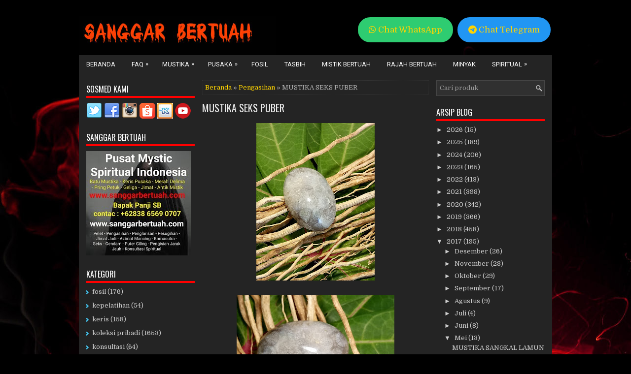

--- FILE ---
content_type: text/javascript; charset=UTF-8
request_url: https://www.sanggarbertuah.com/feeds/posts/summary/-/Pengasihan?alt=json-in-script&orderby=updated&start-index=1039&max-results=4&callback=showRelatedPost
body_size: 2179
content:
// API callback
showRelatedPost({"version":"1.0","encoding":"UTF-8","feed":{"xmlns":"http://www.w3.org/2005/Atom","xmlns$openSearch":"http://a9.com/-/spec/opensearchrss/1.0/","xmlns$blogger":"http://schemas.google.com/blogger/2008","xmlns$georss":"http://www.georss.org/georss","xmlns$gd":"http://schemas.google.com/g/2005","xmlns$thr":"http://purl.org/syndication/thread/1.0","id":{"$t":"tag:blogger.com,1999:blog-9147070656739984457"},"updated":{"$t":"2026-01-20T07:52:32.962+07:00"},"category":[{"term":"Power"},{"term":"koleksi pribadi"},{"term":"Pengasihan"},{"term":"mistik bertuah"},{"term":"Pemagaran"},{"term":"penglarisan"},{"term":"rajah bertuah"},{"term":"fosil"},{"term":"keris"},{"term":"Seks"},{"term":"Tombak"},{"term":"konsultasi"},{"term":"minyak"},{"term":"kepelatihan"},{"term":"pedang"},{"term":"tasbih"},{"term":"Pengobatan"}],"title":{"type":"text","$t":"Jimat Azimat | Batu Mustika Geliga | Keris Pusaka | Benda Benda Bertuah | Spiritual Indonesia"},"subtitle":{"type":"html","$t":"Pusat Batu Mustika, Keris Pusaka dan Benda Benda Bertuah. Jimat Azimat Pelet Pengasihan, Penglarisan Pesugihan, Pengisian Badan dan Konsultan Spiritual."},"link":[{"rel":"http://schemas.google.com/g/2005#feed","type":"application/atom+xml","href":"https:\/\/www.sanggarbertuah.com\/feeds\/posts\/summary"},{"rel":"self","type":"application/atom+xml","href":"https:\/\/www.blogger.com\/feeds\/9147070656739984457\/posts\/summary\/-\/Pengasihan?alt=json-in-script\u0026start-index=1039\u0026max-results=4\u0026orderby=updated"},{"rel":"alternate","type":"text/html","href":"https:\/\/www.sanggarbertuah.com\/search\/label\/Pengasihan"},{"rel":"hub","href":"http://pubsubhubbub.appspot.com/"},{"rel":"previous","type":"application/atom+xml","href":"https:\/\/www.blogger.com\/feeds\/9147070656739984457\/posts\/summary\/-\/Pengasihan\/-\/Pengasihan?alt=json-in-script\u0026start-index=1035\u0026max-results=4\u0026orderby=updated"},{"rel":"next","type":"application/atom+xml","href":"https:\/\/www.blogger.com\/feeds\/9147070656739984457\/posts\/summary\/-\/Pengasihan\/-\/Pengasihan?alt=json-in-script\u0026start-index=1043\u0026max-results=4\u0026orderby=updated"}],"author":[{"name":{"$t":"Sanggar Bertuah"},"uri":{"$t":"http:\/\/www.blogger.com\/profile\/04291544039976407167"},"email":{"$t":"noreply@blogger.com"},"gd$image":{"rel":"http://schemas.google.com/g/2005#thumbnail","width":"32","height":"32","src":"\/\/blogger.googleusercontent.com\/img\/b\/R29vZ2xl\/AVvXsEiZ4wKH_oiYxYv4zkTLDBFPQiVUNeHnhRdoK4XBuUWEDzzZnDWyfC1-vHxHjTbctuCFzincfeh-6fTF3ILHFgPiLq_g31ONhX_msCpoWg2uHAu0npTe3v8zbpWNr-orMiw\/s220\/SanggarBertuah+%284%29.jpg"}}],"generator":{"version":"7.00","uri":"http://www.blogger.com","$t":"Blogger"},"openSearch$totalResults":{"$t":"1260"},"openSearch$startIndex":{"$t":"1039"},"openSearch$itemsPerPage":{"$t":"4"},"entry":[{"id":{"$t":"tag:blogger.com,1999:blog-9147070656739984457.post-3554249975241206944"},"published":{"$t":"2014-01-09T02:32:00.000+07:00"},"updated":{"$t":"2014-08-29T09:15:27.101+07:00"},"category":[{"scheme":"http://www.blogger.com/atom/ns#","term":"Pengasihan"},{"scheme":"http://www.blogger.com/atom/ns#","term":"Power"}],"title":{"type":"text","$t":"MUSTIKA RAJA LABUHAN"},"summary":{"type":"text","$t":"\n\n\n\n\n\n\n\n\n\n\n\n\n\n\nDIMAHARKAN \"MUSTIKA RAJA LABUHAN\"\n\n\n\ndengan memiliki batu mustika ini maka anda akan menjadi sosok yang sangat berkharisma.bagaikan arjuna yang mampu memikat para wanita termasuk sinta.\n\nbatu mustika ini akan memancarkan cahya susuk rembulan yang akan menebarkan aura pelet pada orang yang berada disekitar anda, sehingga banyak orang akan berlomba-lomba untuk medekati anda.\n\nmustika"},"link":[{"rel":"edit","type":"application/atom+xml","href":"https:\/\/www.blogger.com\/feeds\/9147070656739984457\/posts\/default\/3554249975241206944"},{"rel":"self","type":"application/atom+xml","href":"https:\/\/www.blogger.com\/feeds\/9147070656739984457\/posts\/default\/3554249975241206944"},{"rel":"alternate","type":"text/html","href":"https:\/\/www.sanggarbertuah.com\/2014\/08\/mustika-raja-labuhan.html","title":"MUSTIKA RAJA LABUHAN"}],"author":[{"name":{"$t":"Sanggar Bertuah"},"uri":{"$t":"http:\/\/www.blogger.com\/profile\/04291544039976407167"},"email":{"$t":"noreply@blogger.com"},"gd$image":{"rel":"http://schemas.google.com/g/2005#thumbnail","width":"32","height":"32","src":"\/\/blogger.googleusercontent.com\/img\/b\/R29vZ2xl\/AVvXsEiZ4wKH_oiYxYv4zkTLDBFPQiVUNeHnhRdoK4XBuUWEDzzZnDWyfC1-vHxHjTbctuCFzincfeh-6fTF3ILHFgPiLq_g31ONhX_msCpoWg2uHAu0npTe3v8zbpWNr-orMiw\/s220\/SanggarBertuah+%284%29.jpg"}}],"media$thumbnail":{"xmlns$media":"http://search.yahoo.com/mrss/","url":"https:\/\/blogger.googleusercontent.com\/img\/b\/R29vZ2xl\/AVvXsEjbi49AaT314WlgK2_lDOs_lBf2fUznKdaNJra4mhjLth9GwMrHPIgzIvaXKWlbbTuF4L2FiWFGR30WvDo39nkbV805zELcjYig9gJNtfbS9-4iMokmNDko03daudu3hZGsWcs4BxUUaXLt\/s72-c\/pizap.com13724158718751.jpg","height":"72","width":"72"}},{"id":{"$t":"tag:blogger.com,1999:blog-9147070656739984457.post-6784744155152677311"},"published":{"$t":"2013-12-12T02:12:00.000+07:00"},"updated":{"$t":"2014-08-29T09:14:52.087+07:00"},"category":[{"scheme":"http://www.blogger.com/atom/ns#","term":"Pengasihan"}],"title":{"type":"text","$t":"MUSTIKA BANYU PURING"},"summary":{"type":"text","$t":"\n\n\n\n\n\n\n\n\n\n\n\n\n\n\nDIMAHARKAN \"MUSTIKA BANYU PURING\"\n\n\n\nbatu mustika bertuah ini sangat dicari kaum adam yang sudah berkeluarga,menyandang status suami atau ayah\/bapak dari anak anak tidaklah mudah.terkadang ada anak yang bandel dalam segala hal, dari makan,pendidikan atau belajarnya.\n\ntidak hanya itu, kawibawaan dalam diri suami sangatlah penting di mata istri dan keluarga atau di mata anggota "},"link":[{"rel":"edit","type":"application/atom+xml","href":"https:\/\/www.blogger.com\/feeds\/9147070656739984457\/posts\/default\/6784744155152677311"},{"rel":"self","type":"application/atom+xml","href":"https:\/\/www.blogger.com\/feeds\/9147070656739984457\/posts\/default\/6784744155152677311"},{"rel":"alternate","type":"text/html","href":"https:\/\/www.sanggarbertuah.com\/2014\/08\/mustika-banyu-puring.html","title":"MUSTIKA BANYU PURING"}],"author":[{"name":{"$t":"Sanggar Bertuah"},"uri":{"$t":"http:\/\/www.blogger.com\/profile\/04291544039976407167"},"email":{"$t":"noreply@blogger.com"},"gd$image":{"rel":"http://schemas.google.com/g/2005#thumbnail","width":"32","height":"32","src":"\/\/blogger.googleusercontent.com\/img\/b\/R29vZ2xl\/AVvXsEiZ4wKH_oiYxYv4zkTLDBFPQiVUNeHnhRdoK4XBuUWEDzzZnDWyfC1-vHxHjTbctuCFzincfeh-6fTF3ILHFgPiLq_g31ONhX_msCpoWg2uHAu0npTe3v8zbpWNr-orMiw\/s220\/SanggarBertuah+%284%29.jpg"}}],"media$thumbnail":{"xmlns$media":"http://search.yahoo.com/mrss/","url":"https:\/\/blogger.googleusercontent.com\/img\/b\/R29vZ2xl\/AVvXsEjbi49AaT314WlgK2_lDOs_lBf2fUznKdaNJra4mhjLth9GwMrHPIgzIvaXKWlbbTuF4L2FiWFGR30WvDo39nkbV805zELcjYig9gJNtfbS9-4iMokmNDko03daudu3hZGsWcs4BxUUaXLt\/s72-c\/pizap.com13724158718751.jpg","height":"72","width":"72"}},{"id":{"$t":"tag:blogger.com,1999:blog-9147070656739984457.post-701194782195561054"},"published":{"$t":"2013-10-26T01:26:00.000+07:00"},"updated":{"$t":"2014-08-29T09:14:15.331+07:00"},"category":[{"scheme":"http://www.blogger.com/atom/ns#","term":"Pengasihan"}],"title":{"type":"text","$t":"MUSTIKA SEBEH PEMIKAT"},"summary":{"type":"text","$t":"\n\n\n\n\n\n\n\n\n\n\n\n\n\n\nDIMAHARKAN \"MUSTIKA SEBEH PEMIKAT\"\n\n\n\nsebeh adalah bahasa jawa yang berarti guna-guna atau pengaruh.ajian sebeh pemikat di mustika ini memiliki aura panas yang membuat wanita\/pria yang anda tuju akan mati kutu menghadapinya.mustika ini bisa digunakan siapapun, pria\/wanita.bisa juga di turunkan atau di wariskan.\n\norang yang anda niatkan dan anda sukai akan gelimpangan dalam hatinya,"},"link":[{"rel":"edit","type":"application/atom+xml","href":"https:\/\/www.blogger.com\/feeds\/9147070656739984457\/posts\/default\/701194782195561054"},{"rel":"self","type":"application/atom+xml","href":"https:\/\/www.blogger.com\/feeds\/9147070656739984457\/posts\/default\/701194782195561054"},{"rel":"alternate","type":"text/html","href":"https:\/\/www.sanggarbertuah.com\/2014\/08\/mustika-sebeh-pemikat.html","title":"MUSTIKA SEBEH PEMIKAT"}],"author":[{"name":{"$t":"Sanggar Bertuah"},"uri":{"$t":"http:\/\/www.blogger.com\/profile\/04291544039976407167"},"email":{"$t":"noreply@blogger.com"},"gd$image":{"rel":"http://schemas.google.com/g/2005#thumbnail","width":"32","height":"32","src":"\/\/blogger.googleusercontent.com\/img\/b\/R29vZ2xl\/AVvXsEiZ4wKH_oiYxYv4zkTLDBFPQiVUNeHnhRdoK4XBuUWEDzzZnDWyfC1-vHxHjTbctuCFzincfeh-6fTF3ILHFgPiLq_g31ONhX_msCpoWg2uHAu0npTe3v8zbpWNr-orMiw\/s220\/SanggarBertuah+%284%29.jpg"}}],"media$thumbnail":{"xmlns$media":"http://search.yahoo.com/mrss/","url":"https:\/\/blogger.googleusercontent.com\/img\/b\/R29vZ2xl\/AVvXsEjbi49AaT314WlgK2_lDOs_lBf2fUznKdaNJra4mhjLth9GwMrHPIgzIvaXKWlbbTuF4L2FiWFGR30WvDo39nkbV805zELcjYig9gJNtfbS9-4iMokmNDko03daudu3hZGsWcs4BxUUaXLt\/s72-c\/pizap.com13724158718751.jpg","height":"72","width":"72"}},{"id":{"$t":"tag:blogger.com,1999:blog-9147070656739984457.post-6101108265548262814"},"published":{"$t":"2013-11-15T03:09:00.000+07:00"},"updated":{"$t":"2014-08-29T09:12:39.564+07:00"},"category":[{"scheme":"http://www.blogger.com/atom/ns#","term":"Pemagaran"},{"scheme":"http://www.blogger.com/atom/ns#","term":"Pengasihan"},{"scheme":"http://www.blogger.com/atom/ns#","term":"Power"}],"title":{"type":"text","$t":"MUSTIKA LANGGENG RAHAYU"},"summary":{"type":"text","$t":"\n\n\n\n\n\n\n\n\n\n\n\n\n\n\n\n\n\nDIMAHARKAN \"MUSTIKA LANGGENG RAHAYU\"\n\n\n\nsesuai dengan nama mustika ini, kemampuan alaminya mampu meredam aura negatif yang muncul dari 2 orang yang berpasangan.menanggalkan energi buruk yang bisa beresiko untuk keharmonisan keluarga ataupun hubungan.\n\nbatu mustika ini membawa fungsi yang tenang dan adem ayem guna :\n\n- menjaga hubungan kedua belah pihak dalam satu pasangan\n\n- "},"link":[{"rel":"edit","type":"application/atom+xml","href":"https:\/\/www.blogger.com\/feeds\/9147070656739984457\/posts\/default\/6101108265548262814"},{"rel":"self","type":"application/atom+xml","href":"https:\/\/www.blogger.com\/feeds\/9147070656739984457\/posts\/default\/6101108265548262814"},{"rel":"alternate","type":"text/html","href":"https:\/\/www.sanggarbertuah.com\/2014\/08\/mustika-langgeng-rahayu.html","title":"MUSTIKA LANGGENG RAHAYU"}],"author":[{"name":{"$t":"Sanggar Bertuah"},"uri":{"$t":"http:\/\/www.blogger.com\/profile\/04291544039976407167"},"email":{"$t":"noreply@blogger.com"},"gd$image":{"rel":"http://schemas.google.com/g/2005#thumbnail","width":"32","height":"32","src":"\/\/blogger.googleusercontent.com\/img\/b\/R29vZ2xl\/AVvXsEiZ4wKH_oiYxYv4zkTLDBFPQiVUNeHnhRdoK4XBuUWEDzzZnDWyfC1-vHxHjTbctuCFzincfeh-6fTF3ILHFgPiLq_g31ONhX_msCpoWg2uHAu0npTe3v8zbpWNr-orMiw\/s220\/SanggarBertuah+%284%29.jpg"}}],"media$thumbnail":{"xmlns$media":"http://search.yahoo.com/mrss/","url":"https:\/\/blogger.googleusercontent.com\/img\/b\/R29vZ2xl\/AVvXsEjbi49AaT314WlgK2_lDOs_lBf2fUznKdaNJra4mhjLth9GwMrHPIgzIvaXKWlbbTuF4L2FiWFGR30WvDo39nkbV805zELcjYig9gJNtfbS9-4iMokmNDko03daudu3hZGsWcs4BxUUaXLt\/s72-c\/pizap.com13724158718751.jpg","height":"72","width":"72"}}]}});

--- FILE ---
content_type: text/javascript; charset=UTF-8
request_url: https://www.sanggarbertuah.com/feeds/posts/default?orderby=published&alt=json-in-script&callback=rp
body_size: 41159
content:
// API callback
rp({"version":"1.0","encoding":"UTF-8","feed":{"xmlns":"http://www.w3.org/2005/Atom","xmlns$openSearch":"http://a9.com/-/spec/opensearchrss/1.0/","xmlns$blogger":"http://schemas.google.com/blogger/2008","xmlns$georss":"http://www.georss.org/georss","xmlns$gd":"http://schemas.google.com/g/2005","xmlns$thr":"http://purl.org/syndication/thread/1.0","id":{"$t":"tag:blogger.com,1999:blog-9147070656739984457"},"updated":{"$t":"2026-01-20T07:52:32.962+07:00"},"category":[{"term":"Power"},{"term":"koleksi pribadi"},{"term":"Pengasihan"},{"term":"mistik bertuah"},{"term":"Pemagaran"},{"term":"penglarisan"},{"term":"rajah bertuah"},{"term":"fosil"},{"term":"keris"},{"term":"Seks"},{"term":"Tombak"},{"term":"konsultasi"},{"term":"minyak"},{"term":"kepelatihan"},{"term":"pedang"},{"term":"tasbih"},{"term":"Pengobatan"}],"title":{"type":"text","$t":"Jimat Azimat | Batu Mustika Geliga | Keris Pusaka | Benda Benda Bertuah | Spiritual Indonesia"},"subtitle":{"type":"html","$t":"Pusat Batu Mustika, Keris Pusaka dan Benda Benda Bertuah. Jimat Azimat Pelet Pengasihan, Penglarisan Pesugihan, Pengisian Badan dan Konsultan Spiritual."},"link":[{"rel":"http://schemas.google.com/g/2005#feed","type":"application/atom+xml","href":"https:\/\/www.sanggarbertuah.com\/feeds\/posts\/default"},{"rel":"self","type":"application/atom+xml","href":"https:\/\/www.blogger.com\/feeds\/9147070656739984457\/posts\/default?alt=json-in-script\u0026orderby=published"},{"rel":"alternate","type":"text/html","href":"https:\/\/www.sanggarbertuah.com\/"},{"rel":"hub","href":"http://pubsubhubbub.appspot.com/"},{"rel":"next","type":"application/atom+xml","href":"https:\/\/www.blogger.com\/feeds\/9147070656739984457\/posts\/default?alt=json-in-script\u0026start-index=26\u0026max-results=25\u0026orderby=published"}],"author":[{"name":{"$t":"Sanggar Bertuah"},"uri":{"$t":"http:\/\/www.blogger.com\/profile\/04291544039976407167"},"email":{"$t":"noreply@blogger.com"},"gd$image":{"rel":"http://schemas.google.com/g/2005#thumbnail","width":"32","height":"32","src":"\/\/blogger.googleusercontent.com\/img\/b\/R29vZ2xl\/AVvXsEiZ4wKH_oiYxYv4zkTLDBFPQiVUNeHnhRdoK4XBuUWEDzzZnDWyfC1-vHxHjTbctuCFzincfeh-6fTF3ILHFgPiLq_g31ONhX_msCpoWg2uHAu0npTe3v8zbpWNr-orMiw\/s220\/SanggarBertuah+%284%29.jpg"}}],"generator":{"version":"7.00","uri":"http://www.blogger.com","$t":"Blogger"},"openSearch$totalResults":{"$t":"4710"},"openSearch$startIndex":{"$t":"1"},"openSearch$itemsPerPage":{"$t":"25"},"entry":[{"id":{"$t":"tag:blogger.com,1999:blog-9147070656739984457.post-5695465620087763460"},"published":{"$t":"2026-01-20T07:52:00.006+07:00"},"updated":{"$t":"2026-01-20T07:52:32.845+07:00"},"category":[{"scheme":"http://www.blogger.com/atom/ns#","term":"mistik bertuah"},{"scheme":"http://www.blogger.com/atom/ns#","term":"Power"}],"title":{"type":"text","$t":"JIMAT KEPALA RUMAH TANGGA"},"content":{"type":"html","$t":"\u003Cdiv class=\"separator\" style=\"clear: both; text-align: center;\"\u003E\u003Ca href=\"https:\/\/blogger.googleusercontent.com\/img\/b\/R29vZ2xl\/AVvXsEh7daG69wwTZ19NpTHav5qNja2-IuWXuvZcZM438Egc8l8uYNVp_kBVqxcb71rvFkTOoXbSuUK3wOnLfMtbKrUKR7OsV9jXJpDk1sbtkxI9YN3vAb_n-wzczP147VIQ-HfoHeo8AeIAnKaYCN6vH5LcOq_LRlbr3vcxhlLmkesWIJb4vJ7AKKE1Y4h-8KKA\/s472\/Sanggar%20Bertuah%2098.png\" style=\"margin-left: 1em; margin-right: 1em;\"\u003E\u003Cimg alt=\"JIMAT KEPALA RUMAH TANGGA\" border=\"0\" data-original-height=\"472\" data-original-width=\"354\" height=\"320\" src=\"https:\/\/blogger.googleusercontent.com\/img\/b\/R29vZ2xl\/AVvXsEh7daG69wwTZ19NpTHav5qNja2-IuWXuvZcZM438Egc8l8uYNVp_kBVqxcb71rvFkTOoXbSuUK3wOnLfMtbKrUKR7OsV9jXJpDk1sbtkxI9YN3vAb_n-wzczP147VIQ-HfoHeo8AeIAnKaYCN6vH5LcOq_LRlbr3vcxhlLmkesWIJb4vJ7AKKE1Y4h-8KKA\/w240-h320\/Sanggar%20Bertuah%2098.png\" title=\"JIMAT KEPALA RUMAH TANGGA\" width=\"240\" \/\u003E\u003C\/a\u003E\u003C\/div\u003E\u003Cbr \/\u003E\u003Cdiv class=\"separator\" style=\"clear: both; text-align: center;\"\u003E\u003Ca href=\"https:\/\/blogger.googleusercontent.com\/img\/b\/R29vZ2xl\/AVvXsEiFCze_MGuE2HSYq1a_tjoSkqskfF4crFKw32rE8pjJOYiy63mH4oBKblSVwueM-9mvxVZJMC-z-CuwdkWXJe02gx5fR_gHpnUVO7zdB9bod-J0dXXCcBE2VmKrF7CJEDP50Wo4lNwSjiuXf_JLelaIAu2f4tTmD_O2DvB5ovN9tqHDhSZ2NfO_whO00sBH\/s472\/Sanggar%20Bertuah%2098%20(3).png\" style=\"margin-left: 1em; margin-right: 1em;\"\u003E\u003Cimg alt=\"JIMAT KEPALA RUMAH TANGGA\" border=\"0\" data-original-height=\"472\" data-original-width=\"354\" height=\"320\" src=\"https:\/\/blogger.googleusercontent.com\/img\/b\/R29vZ2xl\/AVvXsEiFCze_MGuE2HSYq1a_tjoSkqskfF4crFKw32rE8pjJOYiy63mH4oBKblSVwueM-9mvxVZJMC-z-CuwdkWXJe02gx5fR_gHpnUVO7zdB9bod-J0dXXCcBE2VmKrF7CJEDP50Wo4lNwSjiuXf_JLelaIAu2f4tTmD_O2DvB5ovN9tqHDhSZ2NfO_whO00sBH\/w240-h320\/Sanggar%20Bertuah%2098%20(3).png\" title=\"JIMAT KEPALA RUMAH TANGGA\" width=\"240\" \/\u003E\u003C\/a\u003E\u003C\/div\u003E\u003Cbr \/\u003E\u003Cdiv class=\"separator\" style=\"clear: both; text-align: center;\"\u003E\u003Ca href=\"https:\/\/blogger.googleusercontent.com\/img\/b\/R29vZ2xl\/AVvXsEgfb1_FQKHOiswujHf6INgtaYl5gYT0Yh89L2KQzrrrn-RVPwlWTKmPzIJxvVDHZd-8KKHTVXrEYXnGKkL-h9pjZrPj4our0Jw5qM1UaKMhXbOtd2_VOLmE8iqAtGs6Z2pLgdzqQki-5VhCd66Z7st_Qtzc2kJNx_tnB5_qgnj5iquMgC8vd2L_14FXcnbQ\/s472\/Sanggar%20Bertuah%2098%20(2).png\" style=\"margin-left: 1em; margin-right: 1em;\"\u003E\u003Cimg alt=\"JIMAT KEPALA RUMAH TANGGA\" border=\"0\" data-original-height=\"472\" data-original-width=\"354\" height=\"320\" src=\"https:\/\/blogger.googleusercontent.com\/img\/b\/R29vZ2xl\/AVvXsEgfb1_FQKHOiswujHf6INgtaYl5gYT0Yh89L2KQzrrrn-RVPwlWTKmPzIJxvVDHZd-8KKHTVXrEYXnGKkL-h9pjZrPj4our0Jw5qM1UaKMhXbOtd2_VOLmE8iqAtGs6Z2pLgdzqQki-5VhCd66Z7st_Qtzc2kJNx_tnB5_qgnj5iquMgC8vd2L_14FXcnbQ\/w240-h320\/Sanggar%20Bertuah%2098%20(2).png\" title=\"JIMAT KEPALA RUMAH TANGGA\" width=\"240\" \/\u003E\u003C\/a\u003E\u003C\/div\u003E\u003Cbr \/\u003E\u003Cp\u003E\u003C\/p\u003E\u003Cdiv style=\"text-align: center;\"\u003E\u003Cb\u003EDIMAHARKAN \"JIMAT KEPALA RUMAH TANGGA\"\u003C\/b\u003E\u003C\/div\u003E\u003Cdiv style=\"text-align: center;\"\u003E\u003Cbr \/\u003E\u003C\/div\u003E\u003Cdiv style=\"text-align: center;\"\u003E\u003Cspan style=\"font-size: medium;\"\u003Ebatu mustika ini sangat cocok untuk anda kaum lelaki yang sudah berkeluarga. jimat kepala rumah tangga adalah media untuk menjadikan anda sebagai sosok pemimpin dalam rumah tangga. menjadikan anda sebagai suami yang disegani, dihormati dan dipatuhi. menjadikan anda sebagai ayah juga orang tua dari anak anak yang patuh, berbudi dan berbakti.\u003C\/span\u003E\u003C\/div\u003E\u003Cdiv style=\"text-align: center;\"\u003E\u003Cspan style=\"font-size: medium;\"\u003Ejimat kepala rumah tangga adalah sarana yang cocok dijadikan sebagai ageman bagi anda sebagai pemimpin keluarga. banyak dikarena perihal ekonomi atau permasalah sehari hari sehingga membuat istri tidak ada lagi rasa menghormati, sama sekali semaunya, proteksif, galak, atau anda tidak dihargai. wibawa anda sangat kurang berada di depan istri.\u003C\/span\u003E\u003C\/div\u003E\u003Cdiv style=\"text-align: center;\"\u003E\u003Cspan style=\"font-size: medium;\"\u003Ejimat kepala rumah tangga sangat tepat untuk anda yang agar putra putrinya lebih menurut, berbakti dan pekerti. berkembangan jaman telah menjadikan anak berani kepada orang tua, meminta sesuatu harus dan segera, tidak ada rasa menghormati dan sangat sulit untuk dinasehati. aura anda sangat tidak ada harga di depan anak.\u003C\/span\u003E\u003C\/div\u003E\u003Cdiv style=\"text-align: center;\"\u003E\u003Cspan style=\"font-size: medium;\"\u003Edengan jimat kepala rumah tangga jangan semua itu terjadi kepada anda. anda harus memiliki pamor yang kuat, wibawa dan aura yang harus sebagai pemimpin dalam rumah itu. istri wajib patuh dan anak pun juga harus hormat. jangan sampai anda menyesal karena anak dan istri berani kepada anda dan tidak menghargai.\u003C\/span\u003E\u003C\/div\u003E\u003Cdiv style=\"text-align: center;\"\u003E\u003Cspan style=\"font-size: medium;\"\u003Ebanyak faktor kenapa semua itu bisa terjadi, mungkin karena anda dari keluarga tidak mampu dibanding pihak istri, mungkin penghasilan anda tidak lebih banyak dari istri, mungkin aura bawaan anda yang kalah dengan istri, mungkin rumah itu yang menindih pamor anda sehingga anak istri tidak memandang anda sebagai pemimpin. semua itu bisa diatasi dengan jimat kepala rumah tangga ini.\u003C\/span\u003E\u003C\/div\u003E\u003Cdiv style=\"text-align: center;\"\u003E\u003Cbr \/\u003E\u003C\/div\u003E\u003Cdiv style=\"text-align: center;\"\u003E\u003Cb\u003EMAHAR Rp 1.750.000,-\u003C\/b\u003E\u003C\/div\u003E\u003Cdiv style=\"text-align: center;\"\u003E\u003Cbr \/\u003E\u003C\/div\u003E\u003Cdiv style=\"text-align: center;\"\u003E\u003Cdiv class=\"separator\" style=\"clear: both; text-align: left;\"\u003E\u003Cspan\u003E\u0026nbsp; \u0026nbsp;\u0026nbsp;\u003C\/span\u003E\u003Cu\u003E\u003Cb\u003E..\u003C\/b\u003E\u0026nbsp;setiap pemaharan pasti kami penayuhan terlebih dahulu, dan kami sertakan minyak penyelaras, minyak penyelarasan ini yang berguna untuk mengenalkan dan menyatukan khodam kepada anda sebagai tuannya. sehingga akan maksimal fungsi dan manfaatnya\u003C\/u\u003E\u003C\/div\u003E\u003Cdiv class=\"separator\" style=\"clear: both;\"\u003E\u003Cu\u003E\u003Cbr \/\u003E\u003C\/u\u003E\u003C\/div\u003E\u003Cdiv class=\"separator\" style=\"clear: both;\"\u003E\u003Cu\u003E# Mahar kami berbeda dengan yang lain karena sesuai dengan tuah dan kealamian fungsi paten, yang lain memberi mahar murah karena mungkin hanya isian atau tidak alami.\u003C\/u\u003E\u003C\/div\u003E\u003Cdiv class=\"separator\" style=\"clear: both;\"\u003E\u003Ci\u003E(Untuk Mendapatkan Benda Bertuah Diperlukan Berbagai Sarana Tidak Cukup Hanya Dengan Bunga dan Dupa Saja)\u0026nbsp;\u003C\/i\u003E\u003C\/div\u003E\u003Cdiv class=\"separator\" style=\"clear: both;\"\u003E\u003Cbr \/\u003E\u003C\/div\u003E\u003Cdiv style=\"margin: 0px; text-align: left;\"\u003E\u003Cdiv style=\"margin: 0px;\"\u003E\u003Cdiv style=\"margin: 0px;\"\u003E\u003Cdiv style=\"margin: 0px;\"\u003E\u003Cdiv style=\"margin: 0px;\"\u003E\u003Cdiv style=\"text-align: center;\"\u003E\u003Ci\u003E\u003Cspan style=\"font-size: medium;\"\u003E\u003Cb\u003EKami tidak hanya mencari pembeli, tetapi kami juga mencari saudara dan keluarga.\u003C\/b\u003E\u003C\/span\u003E\u003C\/i\u003E\u003C\/div\u003E\u003C\/div\u003E\u003C\/div\u003E\u003C\/div\u003E\u003C\/div\u003E\u003C\/div\u003E\u003Cdiv style=\"margin: 0px; text-align: left;\"\u003E\u003Cdiv style=\"margin: 0px;\"\u003E\u003Cdiv style=\"margin: 0px;\"\u003E\u003Cdiv style=\"margin: 0px;\"\u003E\u003Cdiv style=\"margin: 0px;\"\u003E\u003Cdiv style=\"text-align: center;\"\u003ESebagian dari mahar anda kami sisihkan untuk anak yatim-piatu, atau yang membutuhkan\u003C\/div\u003E\u003Cdiv style=\"text-align: center;\"\u003ESemua yang ada dan yang terjadi di dunia semesta ini tak luput dari Ijin dan KehendakNya, kita semua berdo'a dan berikhtiar dengan berbagai perantaranya.\u003C\/div\u003E\u003C\/div\u003E\u003C\/div\u003E\u003C\/div\u003E\u003C\/div\u003E\u003C\/div\u003E\u003Cdiv class=\"separator\" style=\"clear: both;\"\u003E\u003Cbr \/\u003E\u003C\/div\u003E\u003Cdiv class=\"separator\" style=\"clear: both;\"\u003E\u003Cb\u003E\u003Cspan\u003E\u003Cfont size=\"4\"\u003Einfo \u0026amp; pemesanan silahkan hubungi :\u003C\/font\u003E\u003C\/span\u003E\u003C\/b\u003E\u003C\/div\u003E\u003Cdiv class=\"separator\" style=\"clear: both;\"\u003E\u003Cb\u003E\u003Cspan\u003E\u003Cfont size=\"4\"\u003EBapak.Panji SB\u003C\/font\u003E\u003C\/span\u003E\u003C\/b\u003E\u003C\/div\u003E\u003Cdiv class=\"separator\" style=\"clear: both;\"\u003E\u003Cb\u003E\u003Cspan\u003E\u003Cfont size=\"4\"\u003EContac : +62838 6569 0707\u003C\/font\u003E\u003C\/span\u003E\u003C\/b\u003E\u003C\/div\u003E\u003Cdiv class=\"separator\" style=\"clear: both;\"\u003E\u003Cb\u003E\u003Cspan\u003E\u003Cfont size=\"4\"\u003EEmail : khodamsiliwangi@gmail.com\u003C\/font\u003E\u003C\/span\u003E\u003C\/b\u003E\u003C\/div\u003E\u003Cdiv class=\"separator\" style=\"clear: both;\"\u003E\u003Cb\u003E\u003Cspan\u003E\u003Cfont size=\"4\"\u003EYoutube chanel\u003C\/font\u003E\u003C\/span\u003E\u003C\/b\u003E\u003C\/div\u003E\u003Cdiv class=\"separator\" style=\"clear: both;\"\u003E\u003Cb\u003E\u003Cspan\u003E\u003Cfont size=\"4\"\u003E\"SANGGAR BERTUAH\"\u003C\/font\u003E\u003C\/span\u003E\u003C\/b\u003E\u003C\/div\u003E\u003Cdiv class=\"separator\" style=\"clear: both;\"\u003E\u003Cbr \/\u003E\u003C\/div\u003E\u003Cdiv class=\"separator\" style=\"clear: both;\"\u003E\u003Ci\u003E\"Banyak tuah lain dari mustika dan pusaka ini yang tidak bisa kami sebut satu persatu karena panjang dan banyaknya, serta untuk menghindari penjiplak dan penduplikat tuah dari orang tak bertanggung jawab (pedagang palsu). semua tuah akan muncul bersamaan penyelarasan diri anda\"\u003C\/i\u003E\u003C\/div\u003E\u003Cdiv class=\"separator\" style=\"clear: both;\"\u003E\u003Ci\u003E\u003Cspan style=\"font-size: large;\"\u003E\u003Cbr \/\u003E\u003C\/span\u003E\u003C\/i\u003E\u003C\/div\u003E\u003Cdiv class=\"separator\" style=\"clear: both;\"\u003E\u003Cb\u003E\"Sanggar Bertuah Adalah Pusat Benda Bertuah Spiritual - Supranatural - Antik Mistik - Batu Mustika Ampuh - Batu Mulia Permata - Gemstone - Keris Pusaka Bertuah - Pengisian Jarak Jauh\"\u003C\/b\u003E\u003C\/div\u003E\u003Cdiv style=\"margin: 0px; text-align: left;\"\u003E\u003Cdiv style=\"margin: 0px;\"\u003E\u003Cdiv style=\"margin: 0px;\"\u003E\u003Cdiv style=\"margin: 0px;\"\u003E\u003Cdiv style=\"margin: 0px;\"\u003E\u003Cdiv style=\"margin: 0px;\"\u003E\u003Cdiv style=\"margin: 0px;\"\u003E\u003Cdiv style=\"margin: 0px;\"\u003E\u003Cdiv style=\"text-align: center;\"\u003E\u003Ci\u003ESemua media yang kami maharkan sudah kami uji dan sudah kami selaraskan, sehingga aman tanpa tumbal.setelah barang sampai tempat akan dibimbing cara penggunaanya.\u003C\/i\u003E\u003C\/div\u003E\u003C\/div\u003E\u003C\/div\u003E\u003C\/div\u003E\u003C\/div\u003E\u003C\/div\u003E\u003C\/div\u003E\u003C\/div\u003E\u003C\/div\u003E\u003Cdiv style=\"margin: 0px; text-align: left;\"\u003E\u003Cdiv style=\"margin: 0px;\"\u003E\u003Cdiv style=\"margin: 0px;\"\u003E\u003Cdiv style=\"margin: 0px;\"\u003E\u003Cdiv style=\"margin: 0px;\"\u003E\u003Cdiv style=\"margin: 0px;\"\u003E\u003Cdiv style=\"margin: 0px;\"\u003E\u003Cdiv style=\"margin: 0px;\"\u003E\u003Cdiv style=\"text-align: center;\"\u003E\u003Cbr \/\u003E\u003C\/div\u003E\u003C\/div\u003E\u003C\/div\u003E\u003C\/div\u003E\u003C\/div\u003E\u003C\/div\u003E\u003Cdiv style=\"margin: 0px;\"\u003E\u003Cdiv style=\"margin: 0px;\"\u003E\u003Cdiv style=\"margin: 0px;\"\u003E\u003Cdiv style=\"margin: 0px;\"\u003E\u003Cdiv style=\"margin: 0px;\"\u003E\u003Cdiv style=\"text-align: center;\"\u003E\u003Ci\u003E\u003Ci\u003E\u003Cspan style=\"font-size: x-small;\"\u003ESANGGAR BERTUAH.com adalah terpercaya dan tanggung jawab dalam pemaharan berbagai benda bertuah, batu mustika alam, rajah mantra jawa, ajian ilmu kekebalan, pelet ampuh tingkat tinggi, mustika judi ampuh, mustika mancing galatama,bomoh malaysia, azimat mistik indonesia, geliga khadam bunian, wizard indonesia, jimat penglarisan ampuh, shaman, batu permata mulia, gemstone, kesaktian kanuragan kebatinan, pemagaran diri kumbang macan, ilmu mustika alhikmah, seks b4wok, pengisian badan tenaga dalam, batu mustika tarikan, antik mistis, talisman, serta berbagai media benda yang paling dicari dan diburu kolektor, jimat ampuh, mustika alami murah, pedang mustika terpercaya, pusat jimat di indonesia, tarot, mustika untuk dunia malam, mustika untuk pemandu karaoke, miraclestone, spirit, fortune, media ampuh untuk menarik tamu mantra pelet gratis, mantra penglarisan, mantra kekebalan, jimat sekss, khodam perewangan khadam bunian, jimat jimat indonesia, mistik dunia jagad, cara merawat khodam mustika pusaka, cara membuat pasangan nurut, mematikan kel4min, cara mengirim santet, cara menangkal menolak santet, ajian ilmu untuk menjadi artis, ilmu pelet artis, pengasihan artis, amulet, batu fo5il, mustika nyi roro kidul, batu laut selatan, magic singapore, magic malaysia, geliga bunian, magic brunei darusalam, dll.\u003C\/span\u003E\u003C\/i\u003E\u003C\/i\u003E\u003C\/div\u003E\u003C\/div\u003E\u003C\/div\u003E\u003C\/div\u003E\u003C\/div\u003E\u003C\/div\u003E\u003C\/div\u003E\u003C\/div\u003E\u003C\/div\u003E\u003C\/div\u003E"},"link":[{"rel":"edit","type":"application/atom+xml","href":"https:\/\/www.blogger.com\/feeds\/9147070656739984457\/posts\/default\/5695465620087763460"},{"rel":"self","type":"application/atom+xml","href":"https:\/\/www.blogger.com\/feeds\/9147070656739984457\/posts\/default\/5695465620087763460"},{"rel":"alternate","type":"text/html","href":"https:\/\/www.sanggarbertuah.com\/2026\/01\/jimat-kepala-rumah-tangga.html","title":"JIMAT KEPALA RUMAH TANGGA"}],"author":[{"name":{"$t":"Sanggar Bertuah"},"uri":{"$t":"http:\/\/www.blogger.com\/profile\/04291544039976407167"},"email":{"$t":"noreply@blogger.com"},"gd$image":{"rel":"http://schemas.google.com/g/2005#thumbnail","width":"32","height":"32","src":"\/\/blogger.googleusercontent.com\/img\/b\/R29vZ2xl\/AVvXsEiZ4wKH_oiYxYv4zkTLDBFPQiVUNeHnhRdoK4XBuUWEDzzZnDWyfC1-vHxHjTbctuCFzincfeh-6fTF3ILHFgPiLq_g31ONhX_msCpoWg2uHAu0npTe3v8zbpWNr-orMiw\/s220\/SanggarBertuah+%284%29.jpg"}}],"media$thumbnail":{"xmlns$media":"http://search.yahoo.com/mrss/","url":"https:\/\/blogger.googleusercontent.com\/img\/b\/R29vZ2xl\/AVvXsEh7daG69wwTZ19NpTHav5qNja2-IuWXuvZcZM438Egc8l8uYNVp_kBVqxcb71rvFkTOoXbSuUK3wOnLfMtbKrUKR7OsV9jXJpDk1sbtkxI9YN3vAb_n-wzczP147VIQ-HfoHeo8AeIAnKaYCN6vH5LcOq_LRlbr3vcxhlLmkesWIJb4vJ7AKKE1Y4h-8KKA\/s72-w240-h320-c\/Sanggar%20Bertuah%2098.png","height":"72","width":"72"}},{"id":{"$t":"tag:blogger.com,1999:blog-9147070656739984457.post-5636922993115652591"},"published":{"$t":"2026-01-20T07:09:00.011+07:00"},"updated":{"$t":"2026-01-20T07:09:58.413+07:00"},"category":[{"scheme":"http://www.blogger.com/atom/ns#","term":"Pengasihan"}],"title":{"type":"text","$t":"MUSTIKA PELET ASMORO EDAN"},"content":{"type":"html","$t":"\u003Cdiv class=\"separator\" style=\"clear: both; text-align: center;\"\u003E\u003Ca href=\"https:\/\/blogger.googleusercontent.com\/img\/b\/R29vZ2xl\/AVvXsEgRQ_4vAlrGSoEe9ptWRTphfPThy-B5m4BYHuoM6RLLukXUDcxkj012iqv10OW2Az-3cWKMFa9Qhzjd0Q73_R87ntPd3-K6EUtCCYhG7-9Mlppk3pT9-Fcolx5WaohQSv6EvPJJ6wUQ5f3kEMjlDz9d1utqEVYTYMGVqlhNRfWj8QpoaSrnW5YazE4MjFu2\/s472\/Sanggar%20Bertuah%2097.png\" style=\"margin-left: 1em; margin-right: 1em;\"\u003E\u003Cimg alt=\"MUSTIKA PELET ASMORO EDAN\" border=\"0\" data-original-height=\"472\" data-original-width=\"354\" height=\"320\" src=\"https:\/\/blogger.googleusercontent.com\/img\/b\/R29vZ2xl\/AVvXsEgRQ_4vAlrGSoEe9ptWRTphfPThy-B5m4BYHuoM6RLLukXUDcxkj012iqv10OW2Az-3cWKMFa9Qhzjd0Q73_R87ntPd3-K6EUtCCYhG7-9Mlppk3pT9-Fcolx5WaohQSv6EvPJJ6wUQ5f3kEMjlDz9d1utqEVYTYMGVqlhNRfWj8QpoaSrnW5YazE4MjFu2\/w240-h320\/Sanggar%20Bertuah%2097.png\" title=\"MUSTIKA PELET ASMORO EDAN\" width=\"240\" \/\u003E\u003C\/a\u003E\u003C\/div\u003E\u003Cbr \/\u003E\u003Cdiv class=\"separator\" style=\"clear: both; text-align: center;\"\u003E\u003Ca href=\"https:\/\/blogger.googleusercontent.com\/img\/b\/R29vZ2xl\/AVvXsEgqt7-fYSYNdzQad6WZvuffkqU5cx2dFUEFWzVBLveWZNlqmkf1ZFw7rqt6qx19aEM-R7rE16jCXv4Yd21Yq_b52fJ-4ye6dl9DSUA7KmN0fSROguJzf9Ns_P_qtBIT2_mK7lqvtBK8d9mq1XxjPLgUmnDjdHa2g5Xh-WqybOltXc_sBVPjgDAdx8Bs5e5A\/s472\/Sanggar%20Bertuah%2097%20(3).png\" style=\"margin-left: 1em; margin-right: 1em;\"\u003E\u003Cimg alt=\"MUSTIKA PELET ASMORO EDAN\" border=\"0\" data-original-height=\"472\" data-original-width=\"354\" height=\"320\" src=\"https:\/\/blogger.googleusercontent.com\/img\/b\/R29vZ2xl\/AVvXsEgqt7-fYSYNdzQad6WZvuffkqU5cx2dFUEFWzVBLveWZNlqmkf1ZFw7rqt6qx19aEM-R7rE16jCXv4Yd21Yq_b52fJ-4ye6dl9DSUA7KmN0fSROguJzf9Ns_P_qtBIT2_mK7lqvtBK8d9mq1XxjPLgUmnDjdHa2g5Xh-WqybOltXc_sBVPjgDAdx8Bs5e5A\/w240-h320\/Sanggar%20Bertuah%2097%20(3).png\" title=\"MUSTIKA PELET ASMORO EDAN\" width=\"240\" \/\u003E\u003C\/a\u003E\u003C\/div\u003E\u003Cbr \/\u003E\u003Cdiv class=\"separator\" style=\"clear: both; text-align: center;\"\u003E\u003Ca href=\"https:\/\/blogger.googleusercontent.com\/img\/b\/R29vZ2xl\/AVvXsEgDYdTvJzdsyco_1NSlVHnq4XUka8IpWVp6ObRikQZkv1vSST-D3Z9T9WwlSYzB7kOEKfTE_U7k7cbtQtkqCC0XGr_bLZODoNy5MjFInYHaNWIHTGInV7724OcZKwVaVv-uB-ihrEik4rTqk4PmTm43-0zQhPAP1UWzjZg7aX3H3_X71NMCO2S1kHyXhYJA\/s472\/Sanggar%20Bertuah%2097%20(2).png\" style=\"margin-left: 1em; margin-right: 1em;\"\u003E\u003Cimg alt=\"MUSTIKA PELET ASMORO EDAN\" border=\"0\" data-original-height=\"472\" data-original-width=\"354\" height=\"320\" src=\"https:\/\/blogger.googleusercontent.com\/img\/b\/R29vZ2xl\/AVvXsEgDYdTvJzdsyco_1NSlVHnq4XUka8IpWVp6ObRikQZkv1vSST-D3Z9T9WwlSYzB7kOEKfTE_U7k7cbtQtkqCC0XGr_bLZODoNy5MjFInYHaNWIHTGInV7724OcZKwVaVv-uB-ihrEik4rTqk4PmTm43-0zQhPAP1UWzjZg7aX3H3_X71NMCO2S1kHyXhYJA\/w240-h320\/Sanggar%20Bertuah%2097%20(2).png\" title=\"MUSTIKA PELET ASMORO EDAN\" width=\"240\" \/\u003E\u003C\/a\u003E\u003C\/div\u003E\u003Cdiv style=\"text-align: center;\"\u003E\u003Cbr \/\u003E\u003C\/div\u003E\u003Cdiv style=\"text-align: center;\"\u003E\u003Cb\u003EDIMAHARKAN \"MUSTIKA PELET ASMORO EDAN\"\u003C\/b\u003E\u003C\/div\u003E\u003Cdiv style=\"text-align: center;\"\u003E\u003Cbr \/\u003E\u003C\/div\u003E\u003Cdiv style=\"text-align: center;\"\u003E\u003Cspan style=\"font-size: medium;\"\u003Ekhusus untuk dewasa, mustika pelet asmoro edan ini memiliki tuah fungsi yang bisa menjadi berbahaya bisa disalah gunakan. memiliki pengaruh pelet dan guna guna yang mendalam pada target yang anda tuju. dengan foto dan biodata target yang anda siapkan, maka anda akan siap menjadikan orang itu tergila gila dengan anda.\u003C\/span\u003E\u003C\/div\u003E\u003Cdiv style=\"text-align: center;\"\u003E\u003Cspan style=\"font-size: medium;\"\u003Emustika pelet asmoro edan ini bukan membuat anda yang mengejar. namun target itulah yang akan mengejar anda. terseok seok mencari cara untuk bisa mendapatkan anda, bila tidak maka dia bisa stress dan gila. menutup diri dari orang lain, mematikan hati dari cinta orang lain dan hanya anda saja yang ada di dalam pikirannya.\u003C\/span\u003E\u003C\/div\u003E\u003Cdiv style=\"text-align: center;\"\u003E\u003Cspan style=\"font-size: medium;\"\u003Ekhodam dalam mustika pelet asmoro edan ini mampu membuat orang menyerahkan setengah hidupnya untuk bisa dengan anda. cinta setengah mati kepada anda hingga masuk dalam lamunan dan hayalan tingkat tinggi. harus dengan anda dan selain anda aku tidak mau. mending aku sendiri tidak ada yang lain. cukup ekstrim bukan???\u003C\/span\u003E\u003C\/div\u003E\u003Cdiv style=\"text-align: center;\"\u003E\u003Cspan style=\"font-size: medium;\"\u003Emustika pelet asmoro edan akan menjadikan target anda melamun dalam setiap waktu longgarnya, hilang konsentrasi saat kerja karena bayangan anda dan bermimpi wajah anda ketika di dalam tidurnya. siapapun orang yang sudah anda target, maka sulit dan tidak bisa lepas dari ikatan dan penguncian anda dari mustika ampun yang satu ini. gunakan dengan bijak..\u003C\/span\u003E\u003C\/div\u003E\u003Cdiv style=\"text-align: center;\"\u003E\u003Cbr \/\u003E\u003C\/div\u003E\u003Cdiv style=\"text-align: center;\"\u003E\u003Cb\u003EMAHAR Rp 2.950.000,-\u003C\/b\u003E\u003C\/div\u003E\u003Cdiv style=\"text-align: center;\"\u003E\u003Cbr \/\u003E\u003C\/div\u003E\u003Cdiv style=\"text-align: center;\"\u003E\u003Cdiv class=\"separator\" style=\"clear: both; text-align: left;\"\u003E\u003Cspan\u003E\u0026nbsp; \u0026nbsp;\u0026nbsp;\u003C\/span\u003E\u003Cu\u003E\u003Cb\u003E..\u003C\/b\u003E\u0026nbsp;setiap pemaharan pasti kami penayuhan terlebih dahulu, dan kami sertakan minyak penyelaras, minyak penyelarasan ini yang berguna untuk mengenalkan dan menyatukan khodam kepada anda sebagai tuannya. sehingga akan maksimal fungsi dan manfaatnya\u003C\/u\u003E\u003C\/div\u003E\u003Cdiv class=\"separator\" style=\"clear: both;\"\u003E\u003Cu\u003E\u003Cbr \/\u003E\u003C\/u\u003E\u003C\/div\u003E\u003Cdiv class=\"separator\" style=\"clear: both;\"\u003E\u003Cu\u003E# Mahar kami berbeda dengan yang lain karena sesuai dengan tuah dan kealamian fungsi paten, yang lain memberi mahar murah karena mungkin hanya isian atau tidak alami.\u003C\/u\u003E\u003C\/div\u003E\u003Cdiv class=\"separator\" style=\"clear: both;\"\u003E\u003Ci\u003E(Untuk Mendapatkan Benda Bertuah Diperlukan Berbagai Sarana Tidak Cukup Hanya Dengan Bunga dan Dupa Saja)\u0026nbsp;\u003C\/i\u003E\u003C\/div\u003E\u003Cdiv class=\"separator\" style=\"clear: both;\"\u003E\u003Cbr \/\u003E\u003C\/div\u003E\u003Cdiv style=\"margin: 0px; text-align: left;\"\u003E\u003Cdiv style=\"margin: 0px;\"\u003E\u003Cdiv style=\"margin: 0px;\"\u003E\u003Cdiv style=\"margin: 0px;\"\u003E\u003Cdiv style=\"margin: 0px;\"\u003E\u003Cdiv style=\"text-align: center;\"\u003E\u003Ci\u003E\u003Cspan style=\"font-size: medium;\"\u003E\u003Cb\u003EKami tidak hanya mencari pembeli, tetapi kami juga mencari saudara dan keluarga.\u003C\/b\u003E\u003C\/span\u003E\u003C\/i\u003E\u003C\/div\u003E\u003C\/div\u003E\u003C\/div\u003E\u003C\/div\u003E\u003C\/div\u003E\u003C\/div\u003E\u003Cdiv style=\"margin: 0px; text-align: left;\"\u003E\u003Cdiv style=\"margin: 0px;\"\u003E\u003Cdiv style=\"margin: 0px;\"\u003E\u003Cdiv style=\"margin: 0px;\"\u003E\u003Cdiv style=\"margin: 0px;\"\u003E\u003Cdiv style=\"text-align: center;\"\u003ESebagian dari mahar anda kami sisihkan untuk anak yatim-piatu, atau yang membutuhkan\u003C\/div\u003E\u003Cdiv style=\"text-align: center;\"\u003ESemua yang ada dan yang terjadi di dunia semesta ini tak luput dari Ijin dan KehendakNya, kita semua berdo'a dan berikhtiar dengan berbagai perantaranya.\u003C\/div\u003E\u003C\/div\u003E\u003C\/div\u003E\u003C\/div\u003E\u003C\/div\u003E\u003C\/div\u003E\u003Cdiv class=\"separator\" style=\"clear: both;\"\u003E\u003Cbr \/\u003E\u003C\/div\u003E\u003Cdiv class=\"separator\" style=\"clear: both;\"\u003E\u003Cb\u003E\u003Cspan\u003E\u003Cfont size=\"4\"\u003Einfo \u0026amp; pemesanan silahkan hubungi :\u003C\/font\u003E\u003C\/span\u003E\u003C\/b\u003E\u003C\/div\u003E\u003Cdiv class=\"separator\" style=\"clear: both;\"\u003E\u003Cb\u003E\u003Cspan\u003E\u003Cfont size=\"4\"\u003EBapak.Panji SB\u003C\/font\u003E\u003C\/span\u003E\u003C\/b\u003E\u003C\/div\u003E\u003Cdiv class=\"separator\" style=\"clear: both;\"\u003E\u003Cb\u003E\u003Cspan\u003E\u003Cfont size=\"4\"\u003EContac : +62838 6569 0707\u003C\/font\u003E\u003C\/span\u003E\u003C\/b\u003E\u003C\/div\u003E\u003Cdiv class=\"separator\" style=\"clear: both;\"\u003E\u003Cb\u003E\u003Cspan\u003E\u003Cfont size=\"4\"\u003EEmail : khodamsiliwangi@gmail.com\u003C\/font\u003E\u003C\/span\u003E\u003C\/b\u003E\u003C\/div\u003E\u003Cdiv class=\"separator\" style=\"clear: both;\"\u003E\u003Cb\u003E\u003Cspan\u003E\u003Cfont size=\"4\"\u003EYoutube chanel\u003C\/font\u003E\u003C\/span\u003E\u003C\/b\u003E\u003C\/div\u003E\u003Cdiv class=\"separator\" style=\"clear: both;\"\u003E\u003Cb\u003E\u003Cspan\u003E\u003Cfont size=\"4\"\u003E\"SANGGAR BERTUAH\"\u003C\/font\u003E\u003C\/span\u003E\u003C\/b\u003E\u003C\/div\u003E\u003Cdiv class=\"separator\" style=\"clear: both;\"\u003E\u003Cbr \/\u003E\u003C\/div\u003E\u003Cdiv class=\"separator\" style=\"clear: both;\"\u003E\u003Ci\u003E\"Banyak tuah lain dari mustika dan pusaka ini yang tidak bisa kami sebut satu persatu karena panjang dan banyaknya, serta untuk menghindari penjiplak dan penduplikat tuah dari orang tak bertanggung jawab (pedagang palsu). semua tuah akan muncul bersamaan penyelarasan diri anda\"\u003C\/i\u003E\u003C\/div\u003E\u003Cdiv class=\"separator\" style=\"clear: both;\"\u003E\u003Ci\u003E\u003Cspan style=\"font-size: large;\"\u003E\u003Cbr \/\u003E\u003C\/span\u003E\u003C\/i\u003E\u003C\/div\u003E\u003Cdiv class=\"separator\" style=\"clear: both;\"\u003E\u003Cb\u003E\"Sanggar Bertuah Adalah Pusat Benda Bertuah Spiritual - Supranatural - Antik Mistik - Batu Mustika Ampuh - Batu Mulia Permata - Gemstone - Keris Pusaka Bertuah - Pengisian Jarak Jauh\"\u003C\/b\u003E\u003C\/div\u003E\u003Cdiv style=\"margin: 0px; text-align: left;\"\u003E\u003Cdiv style=\"margin: 0px;\"\u003E\u003Cdiv style=\"margin: 0px;\"\u003E\u003Cdiv style=\"margin: 0px;\"\u003E\u003Cdiv style=\"margin: 0px;\"\u003E\u003Cdiv style=\"margin: 0px;\"\u003E\u003Cdiv style=\"margin: 0px;\"\u003E\u003Cdiv style=\"margin: 0px;\"\u003E\u003Cdiv style=\"text-align: center;\"\u003E\u003Ci\u003ESemua media yang kami maharkan sudah kami uji dan sudah kami selaraskan, sehingga aman tanpa tumbal.setelah barang sampai tempat akan dibimbing cara penggunaanya.\u003C\/i\u003E\u003C\/div\u003E\u003C\/div\u003E\u003C\/div\u003E\u003C\/div\u003E\u003C\/div\u003E\u003C\/div\u003E\u003C\/div\u003E\u003C\/div\u003E\u003C\/div\u003E\u003Cdiv style=\"margin: 0px; text-align: left;\"\u003E\u003Cdiv style=\"margin: 0px;\"\u003E\u003Cdiv style=\"margin: 0px;\"\u003E\u003Cdiv style=\"margin: 0px;\"\u003E\u003Cdiv style=\"margin: 0px;\"\u003E\u003Cdiv style=\"margin: 0px;\"\u003E\u003Cdiv style=\"margin: 0px;\"\u003E\u003Cdiv style=\"margin: 0px;\"\u003E\u003Cdiv style=\"text-align: center;\"\u003E\u003Cbr \/\u003E\u003C\/div\u003E\u003C\/div\u003E\u003C\/div\u003E\u003C\/div\u003E\u003C\/div\u003E\u003C\/div\u003E\u003Cdiv style=\"margin: 0px;\"\u003E\u003Cdiv style=\"margin: 0px;\"\u003E\u003Cdiv style=\"margin: 0px;\"\u003E\u003Cdiv style=\"margin: 0px;\"\u003E\u003Cdiv style=\"margin: 0px;\"\u003E\u003Cdiv style=\"text-align: center;\"\u003E\u003Ci\u003E\u003Ci\u003E\u003Cspan style=\"font-size: x-small;\"\u003ESANGGAR BERTUAH.com adalah terpercaya dan tanggung jawab dalam pemaharan berbagai benda bertuah, batu mustika alam, rajah mantra jawa, ajian ilmu kekebalan, pelet ampuh tingkat tinggi, mustika judi ampuh, mustika mancing galatama,bomoh malaysia, azimat mistik indonesia, geliga khadam bunian, wizard indonesia, jimat penglarisan ampuh, shaman, batu permata mulia, gemstone, kesaktian kanuragan kebatinan, pemagaran diri kumbang macan, ilmu mustika alhikmah, seks b4wok, pengisian badan tenaga dalam, batu mustika tarikan, antik mistis, talisman, serta berbagai media benda yang paling dicari dan diburu kolektor, jimat ampuh, mustika alami murah, pedang mustika terpercaya, pusat jimat di indonesia, tarot, mustika untuk dunia malam, mustika untuk pemandu karaoke, miraclestone, spirit, fortune, media ampuh untuk menarik tamu mantra pelet gratis, mantra penglarisan, mantra kekebalan, jimat sekss, khodam perewangan khadam bunian, jimat jimat indonesia, mistik dunia jagad, cara merawat khodam mustika pusaka, cara membuat pasangan nurut, mematikan kel4min, cara mengirim santet, cara menangkal menolak santet, ajian ilmu untuk menjadi artis, ilmu pelet artis, pengasihan artis, amulet, batu fo5il, mustika nyi roro kidul, batu laut selatan, magic singapore, magic malaysia, geliga bunian, magic brunei darusalam, dll.\u003C\/span\u003E\u003C\/i\u003E\u003C\/i\u003E\u003C\/div\u003E\u003C\/div\u003E\u003C\/div\u003E\u003C\/div\u003E\u003C\/div\u003E\u003C\/div\u003E\u003C\/div\u003E\u003C\/div\u003E\u003C\/div\u003E\u003C\/div\u003E"},"link":[{"rel":"edit","type":"application/atom+xml","href":"https:\/\/www.blogger.com\/feeds\/9147070656739984457\/posts\/default\/5636922993115652591"},{"rel":"self","type":"application/atom+xml","href":"https:\/\/www.blogger.com\/feeds\/9147070656739984457\/posts\/default\/5636922993115652591"},{"rel":"alternate","type":"text/html","href":"https:\/\/www.sanggarbertuah.com\/2026\/01\/mustika-pelet-asmoro-edan.html","title":"MUSTIKA PELET ASMORO EDAN"}],"author":[{"name":{"$t":"Sanggar Bertuah"},"uri":{"$t":"http:\/\/www.blogger.com\/profile\/04291544039976407167"},"email":{"$t":"noreply@blogger.com"},"gd$image":{"rel":"http://schemas.google.com/g/2005#thumbnail","width":"32","height":"32","src":"\/\/blogger.googleusercontent.com\/img\/b\/R29vZ2xl\/AVvXsEiZ4wKH_oiYxYv4zkTLDBFPQiVUNeHnhRdoK4XBuUWEDzzZnDWyfC1-vHxHjTbctuCFzincfeh-6fTF3ILHFgPiLq_g31ONhX_msCpoWg2uHAu0npTe3v8zbpWNr-orMiw\/s220\/SanggarBertuah+%284%29.jpg"}}],"media$thumbnail":{"xmlns$media":"http://search.yahoo.com/mrss/","url":"https:\/\/blogger.googleusercontent.com\/img\/b\/R29vZ2xl\/AVvXsEgRQ_4vAlrGSoEe9ptWRTphfPThy-B5m4BYHuoM6RLLukXUDcxkj012iqv10OW2Az-3cWKMFa9Qhzjd0Q73_R87ntPd3-K6EUtCCYhG7-9Mlppk3pT9-Fcolx5WaohQSv6EvPJJ6wUQ5f3kEMjlDz9d1utqEVYTYMGVqlhNRfWj8QpoaSrnW5YazE4MjFu2\/s72-w240-h320-c\/Sanggar%20Bertuah%2097.png","height":"72","width":"72"}},{"id":{"$t":"tag:blogger.com,1999:blog-9147070656739984457.post-3742813317414573008"},"published":{"$t":"2026-01-20T05:39:00.006+07:00"},"updated":{"$t":"2026-01-20T05:39:21.231+07:00"},"category":[{"scheme":"http://www.blogger.com/atom/ns#","term":"Pengasihan"},{"scheme":"http://www.blogger.com/atom/ns#","term":"Power"}],"title":{"type":"text","$t":"MUSTIKA SAKTI PUTER GILING"},"content":{"type":"html","$t":"\u003Cdiv class=\"separator\" style=\"clear: both; text-align: center;\"\u003E\u003Ca href=\"https:\/\/blogger.googleusercontent.com\/img\/b\/R29vZ2xl\/AVvXsEhmis0A6jMahUxYSALN8gyPIcMOgLyG22s9gLdghad7I883hdxFhCtQETKjRNsyxtegxz5ZgTNFTPJCkG9p7aJjflogjUC3hlE73fGyX2i6vgOuj-lXJL1h0Vp5UwX-0M67sEH-9NiA59llEyWEofklBDG1hqWj_gqWt4dpEDTrPC1vNVk2CxTK1ENlh9nr\/s472\/Sanggar%20Bertuah%2096.png\" style=\"margin-left: 1em; margin-right: 1em;\"\u003E\u003Cimg alt=\"MUSTIKA SAKTI PUTER GILING\" border=\"0\" data-original-height=\"472\" data-original-width=\"354\" height=\"320\" src=\"https:\/\/blogger.googleusercontent.com\/img\/b\/R29vZ2xl\/AVvXsEhmis0A6jMahUxYSALN8gyPIcMOgLyG22s9gLdghad7I883hdxFhCtQETKjRNsyxtegxz5ZgTNFTPJCkG9p7aJjflogjUC3hlE73fGyX2i6vgOuj-lXJL1h0Vp5UwX-0M67sEH-9NiA59llEyWEofklBDG1hqWj_gqWt4dpEDTrPC1vNVk2CxTK1ENlh9nr\/w240-h320\/Sanggar%20Bertuah%2096.png\" title=\"MUSTIKA SAKTI PUTER GILING\" width=\"240\" \/\u003E\u003C\/a\u003E\u003C\/div\u003E\u003Cbr \/\u003E\u003Cdiv class=\"separator\" style=\"clear: both; text-align: center;\"\u003E\u003Ca href=\"https:\/\/blogger.googleusercontent.com\/img\/b\/R29vZ2xl\/AVvXsEhIiu7iT9DHeh_kYsnlzX8PhFolmJraItMDrxNwJ2nhY8ZzHHK_T00FOoRtEm_PQyVLdFX4bUD62iHlQvEsP7nXrmEjQUE8DUQ2sERrrT5d8_PyFiv6Sy21vXmQ-wI3D8H9Trt6QX6CaFr4obn8nW6itmxIx9VJ0lvTpTuowhiJcx0-lUbkrJVfzKfYN8fm\/s472\/Sanggar%20Bertuah%2096%20(3).png\" style=\"margin-left: 1em; margin-right: 1em;\"\u003E\u003Cimg alt=\"MUSTIKA SAKTI PUTER GILING\" border=\"0\" data-original-height=\"472\" data-original-width=\"354\" height=\"320\" src=\"https:\/\/blogger.googleusercontent.com\/img\/b\/R29vZ2xl\/AVvXsEhIiu7iT9DHeh_kYsnlzX8PhFolmJraItMDrxNwJ2nhY8ZzHHK_T00FOoRtEm_PQyVLdFX4bUD62iHlQvEsP7nXrmEjQUE8DUQ2sERrrT5d8_PyFiv6Sy21vXmQ-wI3D8H9Trt6QX6CaFr4obn8nW6itmxIx9VJ0lvTpTuowhiJcx0-lUbkrJVfzKfYN8fm\/w240-h320\/Sanggar%20Bertuah%2096%20(3).png\" title=\"MUSTIKA SAKTI PUTER GILING\" width=\"240\" \/\u003E\u003C\/a\u003E\u003C\/div\u003E\u003Cbr \/\u003E\u003Cdiv class=\"separator\" style=\"clear: both; text-align: center;\"\u003E\u003Ca href=\"https:\/\/blogger.googleusercontent.com\/img\/b\/R29vZ2xl\/AVvXsEh4rGEy-6JZb_90ee-1ConbE12vgABrp-ArnE4CymJWNboz6zfobAAg0gnqOhEg-xwylyb9xRze7Qb_s6PB0l2TBGP16T_9ojITyS7b_6koOMOe1ovEJJTJ-xMBvwRwVV_pFrzCcwgiww3YbjSD7jNgFAiflmYILbODod1S5L4ywePcc-qwabp1aR-LL17v\/s472\/Sanggar%20Bertuah%2096%20(2).png\" style=\"margin-left: 1em; margin-right: 1em;\"\u003E\u003Cimg alt=\"MUSTIKA SAKTI PUTER GILING\" border=\"0\" data-original-height=\"472\" data-original-width=\"354\" height=\"320\" src=\"https:\/\/blogger.googleusercontent.com\/img\/b\/R29vZ2xl\/AVvXsEh4rGEy-6JZb_90ee-1ConbE12vgABrp-ArnE4CymJWNboz6zfobAAg0gnqOhEg-xwylyb9xRze7Qb_s6PB0l2TBGP16T_9ojITyS7b_6koOMOe1ovEJJTJ-xMBvwRwVV_pFrzCcwgiww3YbjSD7jNgFAiflmYILbODod1S5L4ywePcc-qwabp1aR-LL17v\/w240-h320\/Sanggar%20Bertuah%2096%20(2).png\" title=\"MUSTIKA SAKTI PUTER GILING\" width=\"240\" \/\u003E\u003C\/a\u003E\u003C\/div\u003E\u003Cbr \/\u003E\u003Cp\u003E\u003C\/p\u003E\u003Cdiv style=\"text-align: center;\"\u003E\u003Cb\u003EDIMAHARKAN \"MUSTIKA SAKTI PUTER GILING\"\u003C\/b\u003E\u003C\/div\u003E\u003Cdiv style=\"text-align: center;\"\u003E\u003Cbr \/\u003E\u003C\/div\u003E\u003Cdiv style=\"text-align: center;\"\u003E\u003Cspan style=\"font-size: medium;\"\u003Ebatu bertuah mustika sakti puter giling adalah sarana ampuh untuk mengembalikan hati dan perasaan pasangan yang terkena guna guna oleh orang lain. banyak problem rumah tangga yang ada bahwa pasangannya tergoda oleh orang lain. entah itu pada pihak istri atau pihak suami yang mana mereka pergi dengan pihak ketiga.\u003C\/span\u003E\u003C\/div\u003E\u003Cdiv style=\"text-align: center;\"\u003E\u003Cspan style=\"font-size: medium;\"\u003Emustika sakti puter giling akan membantu anda menarik kembali suami\/istri anda agar kembali dalam pelukan anda. dengan khodam yang ada maka guna guna dari orang lain akan dibersihkan juga dihilangkan. memutus hubungan batin antara pasangan anda dengan orang yang telah mengerjainya. dan kembali memperbaiki hubungan dengan anda.\u003C\/span\u003E\u003C\/div\u003E\u003Cdiv style=\"text-align: center;\"\u003E\u003Cspan style=\"font-size: medium;\"\u003Emustika sakti puter giling ini bisa dimiliki oleh kaum adam ataupun kaum hawa. tatacara untuk memanggil pasangan yang sudah pergi meninggalkan anda akan kami ajarkan dan kami bimbing. keberhasilan hingga suami atau istri anda agar pulang setelah pergi dengan selingkuhannya akan kami pantau. selalu berkonsultasi dengan kami hingga sampai pada nanti kembali pada keharmonisan.\u003C\/span\u003E\u003C\/div\u003E\u003Cdiv style=\"text-align: center;\"\u003E\u003Cbr \/\u003E\u003C\/div\u003E\u003Cdiv style=\"text-align: center;\"\u003E\u003Cb\u003EMAHAR Rp 2.150.000,-\u003C\/b\u003E\u003C\/div\u003E\u003Cdiv style=\"text-align: center;\"\u003E\u003Cbr \/\u003E\u003C\/div\u003E\u003Cdiv style=\"text-align: center;\"\u003E\u003Cdiv class=\"separator\" style=\"clear: both; text-align: left;\"\u003E\u003Cspan\u003E\u0026nbsp; \u0026nbsp;\u0026nbsp;\u003C\/span\u003E\u003Cu\u003E\u003Cb\u003E..\u003C\/b\u003E\u0026nbsp;setiap pemaharan pasti kami penayuhan terlebih dahulu, dan kami sertakan minyak penyelaras, minyak penyelarasan ini yang berguna untuk mengenalkan dan menyatukan khodam kepada anda sebagai tuannya. sehingga akan maksimal fungsi dan manfaatnya\u003C\/u\u003E\u003C\/div\u003E\u003Cdiv class=\"separator\" style=\"clear: both;\"\u003E\u003Cu\u003E\u003Cbr \/\u003E\u003C\/u\u003E\u003C\/div\u003E\u003Cdiv class=\"separator\" style=\"clear: both;\"\u003E\u003Cu\u003E# Mahar kami berbeda dengan yang lain karena sesuai dengan tuah dan kealamian fungsi paten, yang lain memberi mahar murah karena mungkin hanya isian atau tidak alami.\u003C\/u\u003E\u003C\/div\u003E\u003Cdiv class=\"separator\" style=\"clear: both;\"\u003E\u003Ci\u003E(Untuk Mendapatkan Benda Bertuah Diperlukan Berbagai Sarana Tidak Cukup Hanya Dengan Bunga dan Dupa Saja)\u0026nbsp;\u003C\/i\u003E\u003C\/div\u003E\u003Cdiv class=\"separator\" style=\"clear: both;\"\u003E\u003Cbr \/\u003E\u003C\/div\u003E\u003Cdiv style=\"margin: 0px; text-align: left;\"\u003E\u003Cdiv style=\"margin: 0px;\"\u003E\u003Cdiv style=\"margin: 0px;\"\u003E\u003Cdiv style=\"margin: 0px;\"\u003E\u003Cdiv style=\"margin: 0px;\"\u003E\u003Cdiv style=\"text-align: center;\"\u003E\u003Ci\u003E\u003Cspan style=\"font-size: medium;\"\u003E\u003Cb\u003EKami tidak hanya mencari pembeli, tetapi kami juga mencari saudara dan keluarga.\u003C\/b\u003E\u003C\/span\u003E\u003C\/i\u003E\u003C\/div\u003E\u003C\/div\u003E\u003C\/div\u003E\u003C\/div\u003E\u003C\/div\u003E\u003C\/div\u003E\u003Cdiv style=\"margin: 0px; text-align: left;\"\u003E\u003Cdiv style=\"margin: 0px;\"\u003E\u003Cdiv style=\"margin: 0px;\"\u003E\u003Cdiv style=\"margin: 0px;\"\u003E\u003Cdiv style=\"margin: 0px;\"\u003E\u003Cdiv style=\"text-align: center;\"\u003ESebagian dari mahar anda kami sisihkan untuk anak yatim-piatu, atau yang membutuhkan\u003C\/div\u003E\u003Cdiv style=\"text-align: center;\"\u003ESemua yang ada dan yang terjadi di dunia semesta ini tak luput dari Ijin dan KehendakNya, kita semua berdo'a dan berikhtiar dengan berbagai perantaranya.\u003C\/div\u003E\u003C\/div\u003E\u003C\/div\u003E\u003C\/div\u003E\u003C\/div\u003E\u003C\/div\u003E\u003Cdiv class=\"separator\" style=\"clear: both;\"\u003E\u003Cbr \/\u003E\u003C\/div\u003E\u003Cdiv class=\"separator\" style=\"clear: both;\"\u003E\u003Cb\u003E\u003Cspan\u003E\u003Cfont size=\"4\"\u003Einfo \u0026amp; pemesanan silahkan hubungi :\u003C\/font\u003E\u003C\/span\u003E\u003C\/b\u003E\u003C\/div\u003E\u003Cdiv class=\"separator\" style=\"clear: both;\"\u003E\u003Cb\u003E\u003Cspan\u003E\u003Cfont size=\"4\"\u003EBapak.Panji SB\u003C\/font\u003E\u003C\/span\u003E\u003C\/b\u003E\u003C\/div\u003E\u003Cdiv class=\"separator\" style=\"clear: both;\"\u003E\u003Cb\u003E\u003Cspan\u003E\u003Cfont size=\"4\"\u003EContac : +62838 6569 0707\u003C\/font\u003E\u003C\/span\u003E\u003C\/b\u003E\u003C\/div\u003E\u003Cdiv class=\"separator\" style=\"clear: both;\"\u003E\u003Cb\u003E\u003Cspan\u003E\u003Cfont size=\"4\"\u003EEmail : khodamsiliwangi@gmail.com\u003C\/font\u003E\u003C\/span\u003E\u003C\/b\u003E\u003C\/div\u003E\u003Cdiv class=\"separator\" style=\"clear: both;\"\u003E\u003Cb\u003E\u003Cspan\u003E\u003Cfont size=\"4\"\u003EYoutube chanel\u003C\/font\u003E\u003C\/span\u003E\u003C\/b\u003E\u003C\/div\u003E\u003Cdiv class=\"separator\" style=\"clear: both;\"\u003E\u003Cb\u003E\u003Cspan\u003E\u003Cfont size=\"4\"\u003E\"SANGGAR BERTUAH\"\u003C\/font\u003E\u003C\/span\u003E\u003C\/b\u003E\u003C\/div\u003E\u003Cdiv class=\"separator\" style=\"clear: both;\"\u003E\u003Cbr \/\u003E\u003C\/div\u003E\u003Cdiv class=\"separator\" style=\"clear: both;\"\u003E\u003Ci\u003E\"Banyak tuah lain dari mustika dan pusaka ini yang tidak bisa kami sebut satu persatu karena panjang dan banyaknya, serta untuk menghindari penjiplak dan penduplikat tuah dari orang tak bertanggung jawab (pedagang palsu). semua tuah akan muncul bersamaan penyelarasan diri anda\"\u003C\/i\u003E\u003C\/div\u003E\u003Cdiv class=\"separator\" style=\"clear: both;\"\u003E\u003Ci\u003E\u003Cspan style=\"font-size: large;\"\u003E\u003Cbr \/\u003E\u003C\/span\u003E\u003C\/i\u003E\u003C\/div\u003E\u003Cdiv class=\"separator\" style=\"clear: both;\"\u003E\u003Cb\u003E\"Sanggar Bertuah Adalah Pusat Benda Bertuah Spiritual - Supranatural - Antik Mistik - Batu Mustika Ampuh - Batu Mulia Permata - Gemstone - Keris Pusaka Bertuah - Pengisian Jarak Jauh\"\u003C\/b\u003E\u003C\/div\u003E\u003Cdiv style=\"margin: 0px; text-align: left;\"\u003E\u003Cdiv style=\"margin: 0px;\"\u003E\u003Cdiv style=\"margin: 0px;\"\u003E\u003Cdiv style=\"margin: 0px;\"\u003E\u003Cdiv style=\"margin: 0px;\"\u003E\u003Cdiv style=\"margin: 0px;\"\u003E\u003Cdiv style=\"margin: 0px;\"\u003E\u003Cdiv style=\"margin: 0px;\"\u003E\u003Cdiv style=\"text-align: center;\"\u003E\u003Ci\u003ESemua media yang kami maharkan sudah kami uji dan sudah kami selaraskan, sehingga aman tanpa tumbal.setelah barang sampai tempat akan dibimbing cara penggunaanya.\u003C\/i\u003E\u003C\/div\u003E\u003C\/div\u003E\u003C\/div\u003E\u003C\/div\u003E\u003C\/div\u003E\u003C\/div\u003E\u003C\/div\u003E\u003C\/div\u003E\u003C\/div\u003E\u003Cdiv style=\"margin: 0px; text-align: left;\"\u003E\u003Cdiv style=\"margin: 0px;\"\u003E\u003Cdiv style=\"margin: 0px;\"\u003E\u003Cdiv style=\"margin: 0px;\"\u003E\u003Cdiv style=\"margin: 0px;\"\u003E\u003Cdiv style=\"margin: 0px;\"\u003E\u003Cdiv style=\"margin: 0px;\"\u003E\u003Cdiv style=\"margin: 0px;\"\u003E\u003Cdiv style=\"text-align: center;\"\u003E\u003Cbr \/\u003E\u003C\/div\u003E\u003C\/div\u003E\u003C\/div\u003E\u003C\/div\u003E\u003C\/div\u003E\u003C\/div\u003E\u003Cdiv style=\"margin: 0px;\"\u003E\u003Cdiv style=\"margin: 0px;\"\u003E\u003Cdiv style=\"margin: 0px;\"\u003E\u003Cdiv style=\"margin: 0px;\"\u003E\u003Cdiv style=\"margin: 0px;\"\u003E\u003Cdiv style=\"text-align: center;\"\u003E\u003Ci\u003E\u003Ci\u003E\u003Cspan style=\"font-size: x-small;\"\u003ESANGGAR BERTUAH.com adalah terpercaya dan tanggung jawab dalam pemaharan berbagai benda bertuah, batu mustika alam, rajah mantra jawa, ajian ilmu kekebalan, pelet ampuh tingkat tinggi, mustika judi ampuh, mustika mancing galatama,bomoh malaysia, azimat mistik indonesia, geliga khadam bunian, wizard indonesia, jimat penglarisan ampuh, shaman, batu permata mulia, gemstone, kesaktian kanuragan kebatinan, pemagaran diri kumbang macan, ilmu mustika alhikmah, seks b4wok, pengisian badan tenaga dalam, batu mustika tarikan, antik mistis, talisman, serta berbagai media benda yang paling dicari dan diburu kolektor, jimat ampuh, mustika alami murah, pedang mustika terpercaya, pusat jimat di indonesia, tarot, mustika untuk dunia malam, mustika untuk pemandu karaoke, miraclestone, spirit, fortune, media ampuh untuk menarik tamu mantra pelet gratis, mantra penglarisan, mantra kekebalan, jimat sekss, khodam perewangan khadam bunian, jimat jimat indonesia, mistik dunia jagad, cara merawat khodam mustika pusaka, cara membuat pasangan nurut, mematikan kel4min, cara mengirim santet, cara menangkal menolak santet, ajian ilmu untuk menjadi artis, ilmu pelet artis, pengasihan artis, amulet, batu fo5il, mustika nyi roro kidul, batu laut selatan, magic singapore, magic malaysia, geliga bunian, magic brunei darusalam, dll.\u003C\/span\u003E\u003C\/i\u003E\u003C\/i\u003E\u003C\/div\u003E\u003C\/div\u003E\u003C\/div\u003E\u003C\/div\u003E\u003C\/div\u003E\u003C\/div\u003E\u003C\/div\u003E\u003C\/div\u003E\u003C\/div\u003E\u003C\/div\u003E"},"link":[{"rel":"edit","type":"application/atom+xml","href":"https:\/\/www.blogger.com\/feeds\/9147070656739984457\/posts\/default\/3742813317414573008"},{"rel":"self","type":"application/atom+xml","href":"https:\/\/www.blogger.com\/feeds\/9147070656739984457\/posts\/default\/3742813317414573008"},{"rel":"alternate","type":"text/html","href":"https:\/\/www.sanggarbertuah.com\/2026\/01\/mustika-sakti-puter-giling.html","title":"MUSTIKA SAKTI PUTER GILING"}],"author":[{"name":{"$t":"Sanggar Bertuah"},"uri":{"$t":"http:\/\/www.blogger.com\/profile\/04291544039976407167"},"email":{"$t":"noreply@blogger.com"},"gd$image":{"rel":"http://schemas.google.com/g/2005#thumbnail","width":"32","height":"32","src":"\/\/blogger.googleusercontent.com\/img\/b\/R29vZ2xl\/AVvXsEiZ4wKH_oiYxYv4zkTLDBFPQiVUNeHnhRdoK4XBuUWEDzzZnDWyfC1-vHxHjTbctuCFzincfeh-6fTF3ILHFgPiLq_g31ONhX_msCpoWg2uHAu0npTe3v8zbpWNr-orMiw\/s220\/SanggarBertuah+%284%29.jpg"}}],"media$thumbnail":{"xmlns$media":"http://search.yahoo.com/mrss/","url":"https:\/\/blogger.googleusercontent.com\/img\/b\/R29vZ2xl\/AVvXsEhmis0A6jMahUxYSALN8gyPIcMOgLyG22s9gLdghad7I883hdxFhCtQETKjRNsyxtegxz5ZgTNFTPJCkG9p7aJjflogjUC3hlE73fGyX2i6vgOuj-lXJL1h0Vp5UwX-0M67sEH-9NiA59llEyWEofklBDG1hqWj_gqWt4dpEDTrPC1vNVk2CxTK1ENlh9nr\/s72-w240-h320-c\/Sanggar%20Bertuah%2096.png","height":"72","width":"72"}},{"id":{"$t":"tag:blogger.com,1999:blog-9147070656739984457.post-3611641071507415031"},"published":{"$t":"2026-01-20T05:22:00.008+07:00"},"updated":{"$t":"2026-01-20T05:22:38.556+07:00"},"category":[{"scheme":"http://www.blogger.com/atom/ns#","term":"koleksi pribadi"},{"scheme":"http://www.blogger.com/atom/ns#","term":"Pengasihan"}],"title":{"type":"text","$t":"MUSTIKA PELET PEREBUT JANTUNG"},"content":{"type":"html","$t":"\u003Cdiv class=\"separator\" style=\"clear: both; text-align: center;\"\u003E\u003Ca href=\"https:\/\/blogger.googleusercontent.com\/img\/b\/R29vZ2xl\/AVvXsEieZpbIwofIp7JJz_U-zGM3ytSp98-SIHduYln2pjsHkIEAsl8a5SVtCy8I_Xi7rbuZC3gKHUSrHCp70GyF0YAbuYCtHQgTrBxRfOUYsygmhdK4TGQQekEugrahog2b6FlTydbBNQgxLJI6IuzzOnUoQwsjuDqdPuAnhGeb6OY-qTM1mPm2l6TZkAeP7onz\/s472\/Sanggar%20Bertuah%2095.png\" style=\"margin-left: 1em; margin-right: 1em;\"\u003E\u003Cimg alt=\"MUSTIKA PELET PEREBUT JANTUNG\" border=\"0\" data-original-height=\"472\" data-original-width=\"354\" height=\"320\" src=\"https:\/\/blogger.googleusercontent.com\/img\/b\/R29vZ2xl\/AVvXsEieZpbIwofIp7JJz_U-zGM3ytSp98-SIHduYln2pjsHkIEAsl8a5SVtCy8I_Xi7rbuZC3gKHUSrHCp70GyF0YAbuYCtHQgTrBxRfOUYsygmhdK4TGQQekEugrahog2b6FlTydbBNQgxLJI6IuzzOnUoQwsjuDqdPuAnhGeb6OY-qTM1mPm2l6TZkAeP7onz\/w240-h320\/Sanggar%20Bertuah%2095.png\" title=\"MUSTIKA PELET PEREBUT JANTUNG\" width=\"240\" \/\u003E\u003C\/a\u003E\u003C\/div\u003E\u003Cbr \/\u003E\u003Cdiv class=\"separator\" style=\"clear: both; text-align: center;\"\u003E\u003Ca href=\"https:\/\/blogger.googleusercontent.com\/img\/b\/R29vZ2xl\/AVvXsEijqp7BJAP6kArhkwlEM0RmoNlWjregWo0EMxZIjaEh8X_kQZHwses40IP7WjgTVGom8J2YXH-wIyOm4_VQgK3awR2udbB0S6mxpzHTQFbm7KRzbZfhRyebL1lGPOjSuDVfPnJpDVMRZO-yPNvQ9zQmXQyKocqi9ZL4hJDoUZ4Jzy11qmkJQw7kcwOyzA2n\/s472\/Sanggar%20Bertuah%2095%20(3).png\" style=\"margin-left: 1em; margin-right: 1em;\"\u003E\u003Cimg alt=\"MUSTIKA PELET PEREBUT JANTUNG\" border=\"0\" data-original-height=\"472\" data-original-width=\"354\" height=\"320\" src=\"https:\/\/blogger.googleusercontent.com\/img\/b\/R29vZ2xl\/AVvXsEijqp7BJAP6kArhkwlEM0RmoNlWjregWo0EMxZIjaEh8X_kQZHwses40IP7WjgTVGom8J2YXH-wIyOm4_VQgK3awR2udbB0S6mxpzHTQFbm7KRzbZfhRyebL1lGPOjSuDVfPnJpDVMRZO-yPNvQ9zQmXQyKocqi9ZL4hJDoUZ4Jzy11qmkJQw7kcwOyzA2n\/w240-h320\/Sanggar%20Bertuah%2095%20(3).png\" title=\"MUSTIKA PELET PEREBUT JANTUNG\" width=\"240\" \/\u003E\u003C\/a\u003E\u003C\/div\u003E\u003Cbr \/\u003E\u003Cdiv class=\"separator\" style=\"clear: both; text-align: center;\"\u003E\u003Ca href=\"https:\/\/blogger.googleusercontent.com\/img\/b\/R29vZ2xl\/AVvXsEjizwhwzKbPerkhcXhuV0ihn8n-AHEQAnZmf9qxPswYDlmC2SJYfofxh1sT9CV3cf1RgNwUH5cUG6U0k0Kjtl3zkFrA2eFRMyzbU8kjjFa3PvXBGTCMg1t5zzAFXL9kRaHOyOK9Zf7I2AYZN4wWMKymJLYOscWdcL0pRTJuDdc26YJJg_elDe_kdoL-THYk\/s472\/Sanggar%20Bertuah%2095%20(2).png\" style=\"margin-left: 1em; margin-right: 1em;\"\u003E\u003Cimg alt=\"MUSTIKA PELET PEREBUT JANTUNG\" border=\"0\" data-original-height=\"472\" data-original-width=\"354\" height=\"320\" src=\"https:\/\/blogger.googleusercontent.com\/img\/b\/R29vZ2xl\/AVvXsEjizwhwzKbPerkhcXhuV0ihn8n-AHEQAnZmf9qxPswYDlmC2SJYfofxh1sT9CV3cf1RgNwUH5cUG6U0k0Kjtl3zkFrA2eFRMyzbU8kjjFa3PvXBGTCMg1t5zzAFXL9kRaHOyOK9Zf7I2AYZN4wWMKymJLYOscWdcL0pRTJuDdc26YJJg_elDe_kdoL-THYk\/w240-h320\/Sanggar%20Bertuah%2095%20(2).png\" title=\"MUSTIKA PELET PEREBUT JANTUNG\" width=\"240\" \/\u003E\u003C\/a\u003E\u003C\/div\u003E\u003Cbr \/\u003E\u003Cp\u003E\u003C\/p\u003E\u003Cdiv style=\"text-align: center;\"\u003E\u003Cb\u003EDIMAHARKAN \"MUSTIKA PELET PEREBUT JANTUNG\"\u003C\/b\u003E\u003C\/div\u003E\u003Cdiv style=\"text-align: center;\"\u003E\u003Cbr \/\u003E\u003C\/div\u003E\u003Cdiv style=\"text-align: center;\"\u003E\u003Cspan style=\"font-size: medium;\"\u003Emustika pelet perebut jantung adalah jimat ampuh untuk merebut hati, pikiran dan jiwa orang lain. bukan hanya hati dan perasaannya saja. namun jantung yang menguasai hidup dan kejiwaan dari target yang anda tuju. dengan azimat pelet yang ampuh ini maka anda akan bisa mendapatkan seseorang meski sudah diikat oleh pasangannya.\u003C\/span\u003E\u003C\/div\u003E\u003Cdiv style=\"text-align: center;\"\u003E\u003Cspan style=\"font-size: medium;\"\u003Emustika pelet perebut jantung ini akan merasuki jiwa seseorang yang anda niatkan. sehingga perasaan serta pikirannya akan menjadi terjaring untuk mengarah kepada anda. perasaan menjadi kuat untuk memperjuangan serta tinggi keinginnan buat memiliki serta hidup bersama anda. terlalu kuatnya hingga bila target itu menolak maka akan berefek pada sakit badan dan tidak nyaman dalam tidurnya.\u003C\/span\u003E\u003C\/div\u003E\u003Cdiv style=\"text-align: center;\"\u003E\u003Cspan style=\"font-size: medium;\"\u003Esosok khodam yang berada di dalam mustika pelet perebut jantung ini sangat paham dengan cara dan jalan buat merasuk dan menembus benteng pagar target anda. sehingga akan dengan cepat mengalirkan guna guna niatan anda untuk bisa merebutnya meski dia sudah ada ikatan pernikahan. menjadikan kekacauan dalam pikiran dan menstrategi cara buat bisa berhubungan dengan anda.\u003C\/span\u003E\u003C\/div\u003E\u003Cdiv style=\"text-align: center;\"\u003E\u003Cspan style=\"font-size: medium;\"\u003Etidak hanya untuk merebut pasangan dari orang lain saja. mustika pelet rebut jantung ini juga bisa ditujukan kepada target yang masih single, atau yang belum menikah namun sudah memiliki kekasih. jantungnya sebagai sumber dari pikiran, perasaan akan bisa dirasuki dengan niatan anda buat bisa memiliki atau berdekatan dengan target yang anda niatkan.\u003C\/span\u003E\u003C\/div\u003E\u003Cdiv style=\"text-align: center;\"\u003E\u003Cspan style=\"font-size: medium;\"\u003Esalah satu koleksi pribadi ini sudah pernah terbukti dan dibuktikan keampuhannya. sehingga sangat tepat untuk anda yang punya hajat buat memiliki hati pikiran serta jiwa dari orang tersebut untuk meminang mustika pelet rebut jantung ini. dan pesan kami adalah tetap pertanggung jawabkan apa yang anda lakukan, jangan sekedar pakai lalu buang. kasihan...\u003C\/span\u003E\u003C\/div\u003E\u003Cdiv style=\"text-align: center;\"\u003E\u003Cbr \/\u003E\u003C\/div\u003E\u003Cdiv style=\"text-align: center;\"\u003E\u003Cb\u003EMAHAR Rp 3.450.000,-\u003C\/b\u003E\u003C\/div\u003E\u003Cdiv style=\"text-align: center;\"\u003E\u003Cbr \/\u003E\u003C\/div\u003E\u003Cdiv style=\"text-align: center;\"\u003E\u003Cdiv class=\"separator\" style=\"clear: both; text-align: left;\"\u003E\u003Cspan\u003E\u0026nbsp; \u0026nbsp;\u0026nbsp;\u003C\/span\u003E\u003Cu\u003E\u003Cb\u003E..\u003C\/b\u003E\u0026nbsp;setiap pemaharan pasti kami penayuhan terlebih dahulu, dan kami sertakan minyak penyelaras, minyak penyelarasan ini yang berguna untuk mengenalkan dan menyatukan khodam kepada anda sebagai tuannya. sehingga akan maksimal fungsi dan manfaatnya\u003C\/u\u003E\u003C\/div\u003E\u003Cdiv class=\"separator\" style=\"clear: both;\"\u003E\u003Cu\u003E\u003Cbr \/\u003E\u003C\/u\u003E\u003C\/div\u003E\u003Cdiv class=\"separator\" style=\"clear: both;\"\u003E\u003Cu\u003E# Mahar kami berbeda dengan yang lain karena sesuai dengan tuah dan kealamian fungsi paten, yang lain memberi mahar murah karena mungkin hanya isian atau tidak alami.\u003C\/u\u003E\u003C\/div\u003E\u003Cdiv class=\"separator\" style=\"clear: both;\"\u003E\u003Ci\u003E(Untuk Mendapatkan Benda Bertuah Diperlukan Berbagai Sarana Tidak Cukup Hanya Dengan Bunga dan Dupa Saja)\u0026nbsp;\u003C\/i\u003E\u003C\/div\u003E\u003Cdiv class=\"separator\" style=\"clear: both;\"\u003E\u003Cbr \/\u003E\u003C\/div\u003E\u003Cdiv style=\"margin: 0px; text-align: left;\"\u003E\u003Cdiv style=\"margin: 0px;\"\u003E\u003Cdiv style=\"margin: 0px;\"\u003E\u003Cdiv style=\"margin: 0px;\"\u003E\u003Cdiv style=\"margin: 0px;\"\u003E\u003Cdiv style=\"text-align: center;\"\u003E\u003Ci\u003E\u003Cspan style=\"font-size: medium;\"\u003E\u003Cb\u003EKami tidak hanya mencari pembeli, tetapi kami juga mencari saudara dan keluarga.\u003C\/b\u003E\u003C\/span\u003E\u003C\/i\u003E\u003C\/div\u003E\u003C\/div\u003E\u003C\/div\u003E\u003C\/div\u003E\u003C\/div\u003E\u003C\/div\u003E\u003Cdiv style=\"margin: 0px; text-align: left;\"\u003E\u003Cdiv style=\"margin: 0px;\"\u003E\u003Cdiv style=\"margin: 0px;\"\u003E\u003Cdiv style=\"margin: 0px;\"\u003E\u003Cdiv style=\"margin: 0px;\"\u003E\u003Cdiv style=\"text-align: center;\"\u003ESebagian dari mahar anda kami sisihkan untuk anak yatim-piatu, atau yang membutuhkan\u003C\/div\u003E\u003Cdiv style=\"text-align: center;\"\u003ESemua yang ada dan yang terjadi di dunia semesta ini tak luput dari Ijin dan KehendakNya, kita semua berdo'a dan berikhtiar dengan berbagai perantaranya.\u003C\/div\u003E\u003C\/div\u003E\u003C\/div\u003E\u003C\/div\u003E\u003C\/div\u003E\u003C\/div\u003E\u003Cdiv class=\"separator\" style=\"clear: both;\"\u003E\u003Cbr \/\u003E\u003C\/div\u003E\u003Cdiv class=\"separator\" style=\"clear: both;\"\u003E\u003Cb\u003E\u003Cspan\u003E\u003Cfont size=\"4\"\u003Einfo \u0026amp; pemesanan silahkan hubungi :\u003C\/font\u003E\u003C\/span\u003E\u003C\/b\u003E\u003C\/div\u003E\u003Cdiv class=\"separator\" style=\"clear: both;\"\u003E\u003Cb\u003E\u003Cspan\u003E\u003Cfont size=\"4\"\u003EBapak.Panji SB\u003C\/font\u003E\u003C\/span\u003E\u003C\/b\u003E\u003C\/div\u003E\u003Cdiv class=\"separator\" style=\"clear: both;\"\u003E\u003Cb\u003E\u003Cspan\u003E\u003Cfont size=\"4\"\u003EContac : +62838 6569 0707\u003C\/font\u003E\u003C\/span\u003E\u003C\/b\u003E\u003C\/div\u003E\u003Cdiv class=\"separator\" style=\"clear: both;\"\u003E\u003Cb\u003E\u003Cspan\u003E\u003Cfont size=\"4\"\u003EEmail : khodamsiliwangi@gmail.com\u003C\/font\u003E\u003C\/span\u003E\u003C\/b\u003E\u003C\/div\u003E\u003Cdiv class=\"separator\" style=\"clear: both;\"\u003E\u003Cb\u003E\u003Cspan\u003E\u003Cfont size=\"4\"\u003EYoutube chanel\u003C\/font\u003E\u003C\/span\u003E\u003C\/b\u003E\u003C\/div\u003E\u003Cdiv class=\"separator\" style=\"clear: both;\"\u003E\u003Cb\u003E\u003Cspan\u003E\u003Cfont size=\"4\"\u003E\"SANGGAR BERTUAH\"\u003C\/font\u003E\u003C\/span\u003E\u003C\/b\u003E\u003C\/div\u003E\u003Cdiv class=\"separator\" style=\"clear: both;\"\u003E\u003Cbr \/\u003E\u003C\/div\u003E\u003Cdiv class=\"separator\" style=\"clear: both;\"\u003E\u003Ci\u003E\"Banyak tuah lain dari mustika dan pusaka ini yang tidak bisa kami sebut satu persatu karena panjang dan banyaknya, serta untuk menghindari penjiplak dan penduplikat tuah dari orang tak bertanggung jawab (pedagang palsu). semua tuah akan muncul bersamaan penyelarasan diri anda\"\u003C\/i\u003E\u003C\/div\u003E\u003Cdiv class=\"separator\" style=\"clear: both;\"\u003E\u003Ci\u003E\u003Cspan style=\"font-size: large;\"\u003E\u003Cbr \/\u003E\u003C\/span\u003E\u003C\/i\u003E\u003C\/div\u003E\u003Cdiv class=\"separator\" style=\"clear: both;\"\u003E\u003Cb\u003E\"Sanggar Bertuah Adalah Pusat Benda Bertuah Spiritual - Supranatural - Antik Mistik - Batu Mustika Ampuh - Batu Mulia Permata - Gemstone - Keris Pusaka Bertuah - Pengisian Jarak Jauh\"\u003C\/b\u003E\u003C\/div\u003E\u003Cdiv style=\"margin: 0px; text-align: left;\"\u003E\u003Cdiv style=\"margin: 0px;\"\u003E\u003Cdiv style=\"margin: 0px;\"\u003E\u003Cdiv style=\"margin: 0px;\"\u003E\u003Cdiv style=\"margin: 0px;\"\u003E\u003Cdiv style=\"margin: 0px;\"\u003E\u003Cdiv style=\"margin: 0px;\"\u003E\u003Cdiv style=\"margin: 0px;\"\u003E\u003Cdiv style=\"text-align: center;\"\u003E\u003Ci\u003ESemua media yang kami maharkan sudah kami uji dan sudah kami selaraskan, sehingga aman tanpa tumbal.setelah barang sampai tempat akan dibimbing cara penggunaanya.\u003C\/i\u003E\u003C\/div\u003E\u003C\/div\u003E\u003C\/div\u003E\u003C\/div\u003E\u003C\/div\u003E\u003C\/div\u003E\u003C\/div\u003E\u003C\/div\u003E\u003C\/div\u003E\u003Cdiv style=\"margin: 0px; text-align: left;\"\u003E\u003Cdiv style=\"margin: 0px;\"\u003E\u003Cdiv style=\"margin: 0px;\"\u003E\u003Cdiv style=\"margin: 0px;\"\u003E\u003Cdiv style=\"margin: 0px;\"\u003E\u003Cdiv style=\"margin: 0px;\"\u003E\u003Cdiv style=\"margin: 0px;\"\u003E\u003Cdiv style=\"margin: 0px;\"\u003E\u003Cdiv style=\"text-align: center;\"\u003E\u003Cbr \/\u003E\u003C\/div\u003E\u003C\/div\u003E\u003C\/div\u003E\u003C\/div\u003E\u003C\/div\u003E\u003C\/div\u003E\u003Cdiv style=\"margin: 0px;\"\u003E\u003Cdiv style=\"margin: 0px;\"\u003E\u003Cdiv style=\"margin: 0px;\"\u003E\u003Cdiv style=\"margin: 0px;\"\u003E\u003Cdiv style=\"margin: 0px;\"\u003E\u003Cdiv style=\"text-align: center;\"\u003E\u003Ci\u003E\u003Ci\u003E\u003Cspan style=\"font-size: x-small;\"\u003ESANGGAR BERTUAH.com adalah terpercaya dan tanggung jawab dalam pemaharan berbagai benda bertuah, batu mustika alam, rajah mantra jawa, ajian ilmu kekebalan, pelet ampuh tingkat tinggi, mustika judi ampuh, mustika mancing galatama,bomoh malaysia, azimat mistik indonesia, geliga khadam bunian, wizard indonesia, jimat penglarisan ampuh, shaman, batu permata mulia, gemstone, kesaktian kanuragan kebatinan, pemagaran diri kumbang macan, ilmu mustika alhikmah, seks b4wok, pengisian badan tenaga dalam, batu mustika tarikan, antik mistis, talisman, serta berbagai media benda yang paling dicari dan diburu kolektor, jimat ampuh, mustika alami murah, pedang mustika terpercaya, pusat jimat di indonesia, tarot, mustika untuk dunia malam, mustika untuk pemandu karaoke, miraclestone, spirit, fortune, media ampuh untuk menarik tamu mantra pelet gratis, mantra penglarisan, mantra kekebalan, jimat sekss, khodam perewangan khadam bunian, jimat jimat indonesia, mistik dunia jagad, cara merawat khodam mustika pusaka, cara membuat pasangan nurut, mematikan kel4min, cara mengirim santet, cara menangkal menolak santet, ajian ilmu untuk menjadi artis, ilmu pelet artis, pengasihan artis, amulet, batu fo5il, mustika nyi roro kidul, batu laut selatan, magic singapore, magic malaysia, geliga bunian, magic brunei darusalam, dll.\u003C\/span\u003E\u003C\/i\u003E\u003C\/i\u003E\u003C\/div\u003E\u003C\/div\u003E\u003C\/div\u003E\u003C\/div\u003E\u003C\/div\u003E\u003C\/div\u003E\u003C\/div\u003E\u003C\/div\u003E\u003C\/div\u003E\u003C\/div\u003E\u003Cdiv style=\"text-align: center;\"\u003E\u003Cbr \/\u003E\u003C\/div\u003E\u003Cdiv style=\"text-align: center;\"\u003E\u003Cbr \/\u003E\u003C\/div\u003E"},"link":[{"rel":"edit","type":"application/atom+xml","href":"https:\/\/www.blogger.com\/feeds\/9147070656739984457\/posts\/default\/3611641071507415031"},{"rel":"self","type":"application/atom+xml","href":"https:\/\/www.blogger.com\/feeds\/9147070656739984457\/posts\/default\/3611641071507415031"},{"rel":"alternate","type":"text/html","href":"https:\/\/www.sanggarbertuah.com\/2026\/01\/mustika-pelet-perebut-jantung.html","title":"MUSTIKA PELET PEREBUT JANTUNG"}],"author":[{"name":{"$t":"Sanggar Bertuah"},"uri":{"$t":"http:\/\/www.blogger.com\/profile\/04291544039976407167"},"email":{"$t":"noreply@blogger.com"},"gd$image":{"rel":"http://schemas.google.com/g/2005#thumbnail","width":"32","height":"32","src":"\/\/blogger.googleusercontent.com\/img\/b\/R29vZ2xl\/AVvXsEiZ4wKH_oiYxYv4zkTLDBFPQiVUNeHnhRdoK4XBuUWEDzzZnDWyfC1-vHxHjTbctuCFzincfeh-6fTF3ILHFgPiLq_g31ONhX_msCpoWg2uHAu0npTe3v8zbpWNr-orMiw\/s220\/SanggarBertuah+%284%29.jpg"}}],"media$thumbnail":{"xmlns$media":"http://search.yahoo.com/mrss/","url":"https:\/\/blogger.googleusercontent.com\/img\/b\/R29vZ2xl\/AVvXsEieZpbIwofIp7JJz_U-zGM3ytSp98-SIHduYln2pjsHkIEAsl8a5SVtCy8I_Xi7rbuZC3gKHUSrHCp70GyF0YAbuYCtHQgTrBxRfOUYsygmhdK4TGQQekEugrahog2b6FlTydbBNQgxLJI6IuzzOnUoQwsjuDqdPuAnhGeb6OY-qTM1mPm2l6TZkAeP7onz\/s72-w240-h320-c\/Sanggar%20Bertuah%2095.png","height":"72","width":"72"}},{"id":{"$t":"tag:blogger.com,1999:blog-9147070656739984457.post-6003376295775835913"},"published":{"$t":"2026-01-19T13:12:00.005+07:00"},"updated":{"$t":"2026-01-19T13:12:20.938+07:00"},"category":[{"scheme":"http://www.blogger.com/atom/ns#","term":"Pengasihan"}],"title":{"type":"text","$t":"MUSTIKA AMPUH PELET KETIGA"},"content":{"type":"html","$t":"\u003Cdiv class=\"separator\" style=\"clear: both; text-align: center;\"\u003E\u003Ca href=\"https:\/\/blogger.googleusercontent.com\/img\/b\/R29vZ2xl\/AVvXsEjOm3FsPbRLf0w2wJC93fCin-Vtucvo4xLhR1U9A0peHyNTN3hrlEMU2k7uzy75hSP_uLxVe-A_pIfIv4IalEhQ8E7vCit1IuggJeEXzpCezUl3b8t03ArYhRWQLv2E9Wh93s_TV9yZgfDz3fxT50ONEPq-wljYzYpXPF07fg8XJ4AEskIwZgxQym9bUi5N\/s472\/Sanggar%20Bertuah%2094.png\" style=\"margin-left: 1em; margin-right: 1em;\"\u003E\u003Cimg alt=\"MUSTIKA AMPUH PELET KETIGA\" border=\"0\" data-original-height=\"472\" data-original-width=\"354\" height=\"320\" src=\"https:\/\/blogger.googleusercontent.com\/img\/b\/R29vZ2xl\/AVvXsEjOm3FsPbRLf0w2wJC93fCin-Vtucvo4xLhR1U9A0peHyNTN3hrlEMU2k7uzy75hSP_uLxVe-A_pIfIv4IalEhQ8E7vCit1IuggJeEXzpCezUl3b8t03ArYhRWQLv2E9Wh93s_TV9yZgfDz3fxT50ONEPq-wljYzYpXPF07fg8XJ4AEskIwZgxQym9bUi5N\/w240-h320\/Sanggar%20Bertuah%2094.png\" title=\"MUSTIKA AMPUH PELET KETIGA\" width=\"240\" \/\u003E\u003C\/a\u003E\u003C\/div\u003E\u003Cbr \/\u003E\u003Cdiv class=\"separator\" style=\"clear: both; text-align: center;\"\u003E\u003Ca href=\"https:\/\/blogger.googleusercontent.com\/img\/b\/R29vZ2xl\/AVvXsEh7lMtNQz0lPoFHAftFrUSByvX9AG1bb6loXdL34i91p1jeqeUxnWV6MmYZ5Hm9G183xQWQQLL1zJyAouAReWC1ocqbmTsc8e6VhvBeh2JWbLTi2SFImJ_5tMEO_h7zB0zkmkAbHbROez_z91AMQNna91UuvwnHTrxGjffUiS97SQA9lnTn-NDJqlRdWx_l\/s472\/Sanggar%20Bertuah%2094%20(3).png\" style=\"margin-left: 1em; margin-right: 1em;\"\u003E\u003Cimg alt=\"MUSTIKA AMPUH PELET KETIGA\" border=\"0\" data-original-height=\"472\" data-original-width=\"354\" height=\"320\" src=\"https:\/\/blogger.googleusercontent.com\/img\/b\/R29vZ2xl\/AVvXsEh7lMtNQz0lPoFHAftFrUSByvX9AG1bb6loXdL34i91p1jeqeUxnWV6MmYZ5Hm9G183xQWQQLL1zJyAouAReWC1ocqbmTsc8e6VhvBeh2JWbLTi2SFImJ_5tMEO_h7zB0zkmkAbHbROez_z91AMQNna91UuvwnHTrxGjffUiS97SQA9lnTn-NDJqlRdWx_l\/w240-h320\/Sanggar%20Bertuah%2094%20(3).png\" title=\"MUSTIKA AMPUH PELET KETIGA\" width=\"240\" \/\u003E\u003C\/a\u003E\u003C\/div\u003E\u003Cbr \/\u003E\u003Cdiv class=\"separator\" style=\"clear: both; text-align: center;\"\u003E\u003Ca href=\"https:\/\/blogger.googleusercontent.com\/img\/b\/R29vZ2xl\/AVvXsEgN5mC8Km2kqN0s35KsROgLsYD8ETJfycx-UftuafYL9azr_yIox8k3uX_h7LGXzLQJ2RcNaRw_GIt3mSy9tzh0LCLKRb2XWlsjFRETALjg2s6j-FNvESdOb6c5-EQvA5Htoa9Td02F0T9dTkv7aAKqIWdxwVz_QPKGeGpE267fnvq1KMmTspnARD_FNQH-\/s472\/Sanggar%20Bertuah%2094%20(2).png\" style=\"margin-left: 1em; margin-right: 1em;\"\u003E\u003Cimg alt=\"MUSTIKA AMPUH PELET KETIGA\" border=\"0\" data-original-height=\"472\" data-original-width=\"354\" height=\"320\" src=\"https:\/\/blogger.googleusercontent.com\/img\/b\/R29vZ2xl\/AVvXsEgN5mC8Km2kqN0s35KsROgLsYD8ETJfycx-UftuafYL9azr_yIox8k3uX_h7LGXzLQJ2RcNaRw_GIt3mSy9tzh0LCLKRb2XWlsjFRETALjg2s6j-FNvESdOb6c5-EQvA5Htoa9Td02F0T9dTkv7aAKqIWdxwVz_QPKGeGpE267fnvq1KMmTspnARD_FNQH-\/w240-h320\/Sanggar%20Bertuah%2094%20(2).png\" title=\"MUSTIKA AMPUH PELET KETIGA\" width=\"240\" \/\u003E\u003C\/a\u003E\u003C\/div\u003E\u003Cbr \/\u003E\u003Cp\u003E\u003C\/p\u003E\u003Cdiv style=\"text-align: center;\"\u003E\u003Cb\u003EDIMAHARKAN \"MUSTIKA AMPUH PELET KETIGA\"\u003C\/b\u003E\u003C\/div\u003E\u003Cdiv style=\"text-align: center;\"\u003E\u003Cbr \/\u003E\u003C\/div\u003E\u003Cdiv style=\"text-align: center;\"\u003E\u003Cspan style=\"font-size: medium;\"\u003Ebatu mustika ampuh pelet ketiga adalah jimat pemikat perselingkuhan yang khusus untuk memikat dan memelet pihak ketiga atau orang ketiga. mustika bertuah yang satu ini bisa ditujukan untuk mencari PIL (pria idaman lain) atau WIL (wanita idaman lain). sangat fokus keampuhan media ini untuk anda mudah dalam mencari selingkuhan dengan cepat.\u003C\/span\u003E\u003C\/div\u003E\u003Cdiv style=\"text-align: center;\"\u003E\u003Cspan style=\"font-size: medium;\"\u003Emustika ampuh pelet ketiga ini bisa anda tujukan untuk yang masih single ataupun yang sudah berkeluarga. kemampuan power peningkat daya tarik pada tubuh anda akan mampu menarik simpatik dan keinginnan birahi tinggi orang lain kepada anda. bukan sekedar pelet biasa melainkan menjadikan hubungan butuh dan membutuhkan serta suka dan sama suka.\u003C\/span\u003E\u003C\/div\u003E\u003Cdiv style=\"text-align: center;\"\u003E\u003Cspan style=\"font-size: medium;\"\u003Ekhodam alami dalam mustika ampuh pelet ketiga ini sangat efisien power dan energinya. aman untuk dimiliki dan tanpa efek samping. anda akan bisa meneruskan ataupun memutuskan hubungan perselingkuhan dengan mudah tanpa harus membuat banyak tuntutan kepada diri anda dari orang itu. buktikan sendiri, namun resiko fikirkan kembali.\u003C\/span\u003E\u003C\/div\u003E\u003Cdiv style=\"text-align: center;\"\u003E\u003Cbr \/\u003E\u003C\/div\u003E\u003Cdiv style=\"text-align: center;\"\u003E\u003Cb\u003EMAHAR Rp 2.350.000,-\u003C\/b\u003E\u003C\/div\u003E\u003Cdiv style=\"text-align: center;\"\u003E\u003Cbr \/\u003E\u003C\/div\u003E\u003Cdiv style=\"text-align: center;\"\u003E\u003Cdiv class=\"separator\" style=\"clear: both; text-align: left;\"\u003E\u003Cspan\u003E\u0026nbsp; \u0026nbsp;\u0026nbsp;\u003C\/span\u003E\u003Cu\u003E\u003Cb\u003E..\u003C\/b\u003E\u0026nbsp;setiap pemaharan pasti kami penayuhan terlebih dahulu, dan kami sertakan minyak penyelaras, minyak penyelarasan ini yang berguna untuk mengenalkan dan menyatukan khodam kepada anda sebagai tuannya. sehingga akan maksimal fungsi dan manfaatnya\u003C\/u\u003E\u003C\/div\u003E\u003Cdiv class=\"separator\" style=\"clear: both;\"\u003E\u003Cu\u003E\u003Cbr \/\u003E\u003C\/u\u003E\u003C\/div\u003E\u003Cdiv class=\"separator\" style=\"clear: both;\"\u003E\u003Cu\u003E# Mahar kami berbeda dengan yang lain karena sesuai dengan tuah dan kealamian fungsi paten, yang lain memberi mahar murah karena mungkin hanya isian atau tidak alami.\u003C\/u\u003E\u003C\/div\u003E\u003Cdiv class=\"separator\" style=\"clear: both;\"\u003E\u003Ci\u003E(Untuk Mendapatkan Benda Bertuah Diperlukan Berbagai Sarana Tidak Cukup Hanya Dengan Bunga dan Dupa Saja)\u0026nbsp;\u003C\/i\u003E\u003C\/div\u003E\u003Cdiv class=\"separator\" style=\"clear: both;\"\u003E\u003Cbr \/\u003E\u003C\/div\u003E\u003Cdiv style=\"margin: 0px; text-align: left;\"\u003E\u003Cdiv style=\"margin: 0px;\"\u003E\u003Cdiv style=\"margin: 0px;\"\u003E\u003Cdiv style=\"margin: 0px;\"\u003E\u003Cdiv style=\"margin: 0px;\"\u003E\u003Cdiv style=\"text-align: center;\"\u003E\u003Ci\u003E\u003Cspan style=\"font-size: medium;\"\u003E\u003Cb\u003EKami tidak hanya mencari pembeli, tetapi kami juga mencari saudara dan keluarga.\u003C\/b\u003E\u003C\/span\u003E\u003C\/i\u003E\u003C\/div\u003E\u003C\/div\u003E\u003C\/div\u003E\u003C\/div\u003E\u003C\/div\u003E\u003C\/div\u003E\u003Cdiv style=\"margin: 0px; text-align: left;\"\u003E\u003Cdiv style=\"margin: 0px;\"\u003E\u003Cdiv style=\"margin: 0px;\"\u003E\u003Cdiv style=\"margin: 0px;\"\u003E\u003Cdiv style=\"margin: 0px;\"\u003E\u003Cdiv style=\"text-align: center;\"\u003ESebagian dari mahar anda kami sisihkan untuk anak yatim-piatu, atau yang membutuhkan\u003C\/div\u003E\u003Cdiv style=\"text-align: center;\"\u003ESemua yang ada dan yang terjadi di dunia semesta ini tak luput dari Ijin dan KehendakNya, kita semua berdo'a dan berikhtiar dengan berbagai perantaranya.\u003C\/div\u003E\u003C\/div\u003E\u003C\/div\u003E\u003C\/div\u003E\u003C\/div\u003E\u003C\/div\u003E\u003Cdiv class=\"separator\" style=\"clear: both;\"\u003E\u003Cbr \/\u003E\u003C\/div\u003E\u003Cdiv class=\"separator\" style=\"clear: both;\"\u003E\u003Cb\u003E\u003Cspan\u003E\u003Cfont size=\"4\"\u003Einfo \u0026amp; pemesanan silahkan hubungi :\u003C\/font\u003E\u003C\/span\u003E\u003C\/b\u003E\u003C\/div\u003E\u003Cdiv class=\"separator\" style=\"clear: both;\"\u003E\u003Cb\u003E\u003Cspan\u003E\u003Cfont size=\"4\"\u003EBapak.Panji SB\u003C\/font\u003E\u003C\/span\u003E\u003C\/b\u003E\u003C\/div\u003E\u003Cdiv class=\"separator\" style=\"clear: both;\"\u003E\u003Cb\u003E\u003Cspan\u003E\u003Cfont size=\"4\"\u003EContac : +62838 6569 0707\u003C\/font\u003E\u003C\/span\u003E\u003C\/b\u003E\u003C\/div\u003E\u003Cdiv class=\"separator\" style=\"clear: both;\"\u003E\u003Cb\u003E\u003Cspan\u003E\u003Cfont size=\"4\"\u003EEmail : khodamsiliwangi@gmail.com\u003C\/font\u003E\u003C\/span\u003E\u003C\/b\u003E\u003C\/div\u003E\u003Cdiv class=\"separator\" style=\"clear: both;\"\u003E\u003Cb\u003E\u003Cspan\u003E\u003Cfont size=\"4\"\u003EYoutube chanel\u003C\/font\u003E\u003C\/span\u003E\u003C\/b\u003E\u003C\/div\u003E\u003Cdiv class=\"separator\" style=\"clear: both;\"\u003E\u003Cb\u003E\u003Cspan\u003E\u003Cfont size=\"4\"\u003E\"SANGGAR BERTUAH\"\u003C\/font\u003E\u003C\/span\u003E\u003C\/b\u003E\u003C\/div\u003E\u003Cdiv class=\"separator\" style=\"clear: both;\"\u003E\u003Cbr \/\u003E\u003C\/div\u003E\u003Cdiv class=\"separator\" style=\"clear: both;\"\u003E\u003Ci\u003E\"Banyak tuah lain dari mustika dan pusaka ini yang tidak bisa kami sebut satu persatu karena panjang dan banyaknya, serta untuk menghindari penjiplak dan penduplikat tuah dari orang tak bertanggung jawab (pedagang palsu). semua tuah akan muncul bersamaan penyelarasan diri anda\"\u003C\/i\u003E\u003C\/div\u003E\u003Cdiv class=\"separator\" style=\"clear: both;\"\u003E\u003Ci\u003E\u003Cspan style=\"font-size: large;\"\u003E\u003Cbr \/\u003E\u003C\/span\u003E\u003C\/i\u003E\u003C\/div\u003E\u003Cdiv class=\"separator\" style=\"clear: both;\"\u003E\u003Cb\u003E\"Sanggar Bertuah Adalah Pusat Benda Bertuah Spiritual - Supranatural - Antik Mistik - Batu Mustika Ampuh - Batu Mulia Permata - Gemstone - Keris Pusaka Bertuah - Pengisian Jarak Jauh\"\u003C\/b\u003E\u003C\/div\u003E\u003Cdiv style=\"margin: 0px; text-align: left;\"\u003E\u003Cdiv style=\"margin: 0px;\"\u003E\u003Cdiv style=\"margin: 0px;\"\u003E\u003Cdiv style=\"margin: 0px;\"\u003E\u003Cdiv style=\"margin: 0px;\"\u003E\u003Cdiv style=\"margin: 0px;\"\u003E\u003Cdiv style=\"margin: 0px;\"\u003E\u003Cdiv style=\"margin: 0px;\"\u003E\u003Cdiv style=\"text-align: center;\"\u003E\u003Ci\u003ESemua media yang kami maharkan sudah kami uji dan sudah kami selaraskan, sehingga aman tanpa tumbal.setelah barang sampai tempat akan dibimbing cara penggunaanya.\u003C\/i\u003E\u003C\/div\u003E\u003C\/div\u003E\u003C\/div\u003E\u003C\/div\u003E\u003C\/div\u003E\u003C\/div\u003E\u003C\/div\u003E\u003C\/div\u003E\u003C\/div\u003E\u003Cdiv style=\"margin: 0px; text-align: left;\"\u003E\u003Cdiv style=\"margin: 0px;\"\u003E\u003Cdiv style=\"margin: 0px;\"\u003E\u003Cdiv style=\"margin: 0px;\"\u003E\u003Cdiv style=\"margin: 0px;\"\u003E\u003Cdiv style=\"margin: 0px;\"\u003E\u003Cdiv style=\"margin: 0px;\"\u003E\u003Cdiv style=\"margin: 0px;\"\u003E\u003Cdiv style=\"text-align: center;\"\u003E\u003Cbr \/\u003E\u003C\/div\u003E\u003C\/div\u003E\u003C\/div\u003E\u003C\/div\u003E\u003C\/div\u003E\u003C\/div\u003E\u003Cdiv style=\"margin: 0px;\"\u003E\u003Cdiv style=\"margin: 0px;\"\u003E\u003Cdiv style=\"margin: 0px;\"\u003E\u003Cdiv style=\"margin: 0px;\"\u003E\u003Cdiv style=\"margin: 0px;\"\u003E\u003Cdiv style=\"text-align: center;\"\u003E\u003Ci\u003E\u003Ci\u003E\u003Cspan style=\"font-size: x-small;\"\u003ESANGGAR BERTUAH.com adalah terpercaya dan tanggung jawab dalam pemaharan berbagai benda bertuah, batu mustika alam, rajah mantra jawa, ajian ilmu kekebalan, pelet ampuh tingkat tinggi, mustika judi ampuh, mustika mancing galatama,bomoh malaysia, azimat mistik indonesia, geliga khadam bunian, wizard indonesia, jimat penglarisan ampuh, shaman, batu permata mulia, gemstone, kesaktian kanuragan kebatinan, pemagaran diri kumbang macan, ilmu mustika alhikmah, seks b4wok, pengisian badan tenaga dalam, batu mustika tarikan, antik mistis, talisman, serta berbagai media benda yang paling dicari dan diburu kolektor, jimat ampuh, mustika alami murah, pedang mustika terpercaya, pusat jimat di indonesia, tarot, mustika untuk dunia malam, mustika untuk pemandu karaoke, miraclestone, spirit, fortune, media ampuh untuk menarik tamu mantra pelet gratis, mantra penglarisan, mantra kekebalan, jimat sekss, khodam perewangan khadam bunian, jimat jimat indonesia, mistik dunia jagad, cara merawat khodam mustika pusaka, cara membuat pasangan nurut, mematikan kel4min, cara mengirim santet, cara menangkal menolak santet, ajian ilmu untuk menjadi artis, ilmu pelet artis, pengasihan artis, amulet, batu fo5il, mustika nyi roro kidul, batu laut selatan, magic singapore, magic malaysia, geliga bunian, magic brunei darusalam, dll.\u003C\/span\u003E\u003C\/i\u003E\u003C\/i\u003E\u003C\/div\u003E\u003C\/div\u003E\u003C\/div\u003E\u003C\/div\u003E\u003C\/div\u003E\u003C\/div\u003E\u003C\/div\u003E\u003C\/div\u003E\u003C\/div\u003E\u003C\/div\u003E"},"link":[{"rel":"edit","type":"application/atom+xml","href":"https:\/\/www.blogger.com\/feeds\/9147070656739984457\/posts\/default\/6003376295775835913"},{"rel":"self","type":"application/atom+xml","href":"https:\/\/www.blogger.com\/feeds\/9147070656739984457\/posts\/default\/6003376295775835913"},{"rel":"alternate","type":"text/html","href":"https:\/\/www.sanggarbertuah.com\/2026\/01\/mustika-ampuh-pelet-ketiga.html","title":"MUSTIKA AMPUH PELET KETIGA"}],"author":[{"name":{"$t":"Sanggar Bertuah"},"uri":{"$t":"http:\/\/www.blogger.com\/profile\/04291544039976407167"},"email":{"$t":"noreply@blogger.com"},"gd$image":{"rel":"http://schemas.google.com/g/2005#thumbnail","width":"32","height":"32","src":"\/\/blogger.googleusercontent.com\/img\/b\/R29vZ2xl\/AVvXsEiZ4wKH_oiYxYv4zkTLDBFPQiVUNeHnhRdoK4XBuUWEDzzZnDWyfC1-vHxHjTbctuCFzincfeh-6fTF3ILHFgPiLq_g31ONhX_msCpoWg2uHAu0npTe3v8zbpWNr-orMiw\/s220\/SanggarBertuah+%284%29.jpg"}}],"media$thumbnail":{"xmlns$media":"http://search.yahoo.com/mrss/","url":"https:\/\/blogger.googleusercontent.com\/img\/b\/R29vZ2xl\/AVvXsEjOm3FsPbRLf0w2wJC93fCin-Vtucvo4xLhR1U9A0peHyNTN3hrlEMU2k7uzy75hSP_uLxVe-A_pIfIv4IalEhQ8E7vCit1IuggJeEXzpCezUl3b8t03ArYhRWQLv2E9Wh93s_TV9yZgfDz3fxT50ONEPq-wljYzYpXPF07fg8XJ4AEskIwZgxQym9bUi5N\/s72-w240-h320-c\/Sanggar%20Bertuah%2094.png","height":"72","width":"72"}},{"id":{"$t":"tag:blogger.com,1999:blog-9147070656739984457.post-4491693011740111333"},"published":{"$t":"2026-01-19T11:16:00.004+07:00"},"updated":{"$t":"2026-01-19T11:16:12.736+07:00"},"category":[{"scheme":"http://www.blogger.com/atom/ns#","term":"mistik bertuah"},{"scheme":"http://www.blogger.com/atom/ns#","term":"Power"}],"title":{"type":"text","$t":"MUSTIKA JALUR PENGERETAN"},"content":{"type":"html","$t":"\u003Cdiv class=\"separator\" style=\"clear: both; text-align: center;\"\u003E\u003Ca href=\"https:\/\/blogger.googleusercontent.com\/img\/b\/R29vZ2xl\/AVvXsEgsVhLrZ43cJRBKph6tfSgTEaDc4Uj9s9nI7VHAek9fodbORni5zEaG88liWOPN1sugqW52boWsDl9yQ3-88lP-pxrb7nnO_Pnb-x7Jn3pI09-kClOY2MoXaNpToQwr7Sfvu5VotakFuZjUHhBzyAZRnxlh35mCJ68vLtnOdazOZDXkyp6CjPwkeRN6C5C8\/s472\/Sanggar%20Bertuah%2093.png\" style=\"margin-left: 1em; margin-right: 1em;\"\u003E\u003Cimg alt=\"MUSTIKA JALUR PENGERETAN\" border=\"0\" data-original-height=\"472\" data-original-width=\"354\" height=\"320\" src=\"https:\/\/blogger.googleusercontent.com\/img\/b\/R29vZ2xl\/AVvXsEgsVhLrZ43cJRBKph6tfSgTEaDc4Uj9s9nI7VHAek9fodbORni5zEaG88liWOPN1sugqW52boWsDl9yQ3-88lP-pxrb7nnO_Pnb-x7Jn3pI09-kClOY2MoXaNpToQwr7Sfvu5VotakFuZjUHhBzyAZRnxlh35mCJ68vLtnOdazOZDXkyp6CjPwkeRN6C5C8\/w240-h320\/Sanggar%20Bertuah%2093.png\" title=\"MUSTIKA JALUR PENGERETAN\" width=\"240\" \/\u003E\u003C\/a\u003E\u003C\/div\u003E\u003Cbr \/\u003E\u003Cdiv class=\"separator\" style=\"clear: both; text-align: center;\"\u003E\u003Ca href=\"https:\/\/blogger.googleusercontent.com\/img\/b\/R29vZ2xl\/AVvXsEhr_r3WQd80KqMIaYlUDo_vborFmEGPPb6DvTJZnf8MAzpsi8qHw16v2lTJtHPZkRzkEAD6odDaVzLVbfyVBCxa6EBP0I1PaFwlIY7Ut_3tYmMZPUMfpmqO6mMi5HylKAmhFPjzy1cx7rLpm4j6B7TAufgoINpCzmt-qeNY1AP_PJgPuFPB2hgNqO6gesNz\/s472\/Sanggar%20Bertuah%2093%20(3).png\" style=\"margin-left: 1em; margin-right: 1em;\"\u003E\u003Cimg alt=\"MUSTIKA JALUR PENGERETAN\" border=\"0\" data-original-height=\"472\" data-original-width=\"354\" height=\"320\" src=\"https:\/\/blogger.googleusercontent.com\/img\/b\/R29vZ2xl\/AVvXsEhr_r3WQd80KqMIaYlUDo_vborFmEGPPb6DvTJZnf8MAzpsi8qHw16v2lTJtHPZkRzkEAD6odDaVzLVbfyVBCxa6EBP0I1PaFwlIY7Ut_3tYmMZPUMfpmqO6mMi5HylKAmhFPjzy1cx7rLpm4j6B7TAufgoINpCzmt-qeNY1AP_PJgPuFPB2hgNqO6gesNz\/w240-h320\/Sanggar%20Bertuah%2093%20(3).png\" title=\"MUSTIKA JALUR PENGERETAN\" width=\"240\" \/\u003E\u003C\/a\u003E\u003C\/div\u003E\u003Cbr \/\u003E\u003Cdiv class=\"separator\" style=\"clear: both; text-align: center;\"\u003E\u003Ca href=\"https:\/\/blogger.googleusercontent.com\/img\/b\/R29vZ2xl\/AVvXsEhLmld57rqF3WomrF192GMtuQ_dTMu5Z1_sOPvtvVK97xjMZf8GNJkPMZ1gF3WKZ1XylyXBWQXx9SP9pawWYd7tW1h4bfJAbo9_iwU_4tynq45cCSvFlusmLczerS1t700ph8Bnki-zWiS16CndyJtIPRIlt1REpG4Qses-j6dIlMpPt6xPBhck-G8-OIPr\/s472\/Sanggar%20Bertuah%2093%20(2).png\" style=\"margin-left: 1em; margin-right: 1em;\"\u003E\u003Cimg alt=\"MUSTIKA JALUR PENGERETAN\" border=\"0\" data-original-height=\"472\" data-original-width=\"354\" height=\"320\" src=\"https:\/\/blogger.googleusercontent.com\/img\/b\/R29vZ2xl\/AVvXsEhLmld57rqF3WomrF192GMtuQ_dTMu5Z1_sOPvtvVK97xjMZf8GNJkPMZ1gF3WKZ1XylyXBWQXx9SP9pawWYd7tW1h4bfJAbo9_iwU_4tynq45cCSvFlusmLczerS1t700ph8Bnki-zWiS16CndyJtIPRIlt1REpG4Qses-j6dIlMpPt6xPBhck-G8-OIPr\/w240-h320\/Sanggar%20Bertuah%2093%20(2).png\" title=\"MUSTIKA JALUR PENGERETAN\" width=\"240\" \/\u003E\u003C\/a\u003E\u003C\/div\u003E\u003Cbr \/\u003E\u003Cp\u003E\u003C\/p\u003E\u003Cdiv style=\"text-align: center;\"\u003E\u003Cb\u003EDIMAHARKAN \"MUSTIKA JALUR PENGERETAN\"\u003C\/b\u003E\u003C\/div\u003E\u003Cdiv style=\"text-align: center;\"\u003E\u003Cbr \/\u003E\u003C\/div\u003E\u003Cdiv style=\"text-align: center;\"\u003E\u003Cspan style=\"font-size: medium;\"\u003Emustika jalur pengeretan adalah jimat khusus untuk menjadikan orang yang anda tuju akan menjadi royal dalam melepaskan harta untuk anda. bisa ditujukan kepada siapapun, entah kepada wanita ataupun pria. bisa untuk orang sekitar, pasangan, selingkuhan, atasan ataupun untuk ke pembeli bagi anda yang berdagang.\u003C\/span\u003E\u003C\/div\u003E\u003Cdiv style=\"text-align: center;\"\u003E\u003Cspan style=\"font-size: medium;\"\u003Emustika jalur pengeretan ini akan membuat orang yang berhadapan dengan anda ataupun kepada orang yang sedang berkomunikasi dengan anda akan bisa dipengaruhi. bilamana orang itu pelit, terlalu perhitungan atau sangat sulit dalam memberi uang ataupun harta. setelah anda niatkan maka orang itu akan menjadi gampang untuk memberikan kepada anda.\u003C\/span\u003E\u003C\/div\u003E\u003Cdiv style=\"text-align: center;\"\u003E\u003Cspan style=\"font-size: medium;\"\u003Euntuk anda yang berdagang, mustika jalur pengeretan ini juga bisa digunakan. sehingga pembeli yang masuk di tempat usaha anda akan menjadi royal dan loss dalam berbelanja. gampang tanpa perhitungan dan akan langsung belanja banyak di toko anda. bahkan untuk atasan atau boss anda, agar menjadi gampang memberi anda uang, tidak perhitungan tidak akan pelit.\u003C\/span\u003E\u003C\/div\u003E\u003Cdiv style=\"text-align: center;\"\u003E\u003Cbr \/\u003E\u003C\/div\u003E\u003Cdiv style=\"text-align: center;\"\u003E\u003Cb\u003EMAHAR Rp 2.150.000,-\u003C\/b\u003E\u003C\/div\u003E\u003Cdiv style=\"text-align: center;\"\u003E\u003Cbr \/\u003E\u003C\/div\u003E\u003Cdiv style=\"text-align: center;\"\u003E\u003Cdiv class=\"separator\" style=\"clear: both; text-align: left;\"\u003E\u003Cspan\u003E\u0026nbsp; \u0026nbsp;\u0026nbsp;\u003C\/span\u003E\u003Cu\u003E\u003Cb\u003E..\u003C\/b\u003E\u0026nbsp;setiap pemaharan pasti kami penayuhan terlebih dahulu, dan kami sertakan minyak penyelaras, minyak penyelarasan ini yang berguna untuk mengenalkan dan menyatukan khodam kepada anda sebagai tuannya. sehingga akan maksimal fungsi dan manfaatnya\u003C\/u\u003E\u003C\/div\u003E\u003Cdiv class=\"separator\" style=\"clear: both;\"\u003E\u003Cu\u003E\u003Cbr \/\u003E\u003C\/u\u003E\u003C\/div\u003E\u003Cdiv class=\"separator\" style=\"clear: both;\"\u003E\u003Cu\u003E# Mahar kami berbeda dengan yang lain karena sesuai dengan tuah dan kealamian fungsi paten, yang lain memberi mahar murah karena mungkin hanya isian atau tidak alami.\u003C\/u\u003E\u003C\/div\u003E\u003Cdiv class=\"separator\" style=\"clear: both;\"\u003E\u003Ci\u003E(Untuk Mendapatkan Benda Bertuah Diperlukan Berbagai Sarana Tidak Cukup Hanya Dengan Bunga dan Dupa Saja)\u0026nbsp;\u003C\/i\u003E\u003C\/div\u003E\u003Cdiv class=\"separator\" style=\"clear: both;\"\u003E\u003Cbr \/\u003E\u003C\/div\u003E\u003Cdiv style=\"margin: 0px; text-align: left;\"\u003E\u003Cdiv style=\"margin: 0px;\"\u003E\u003Cdiv style=\"margin: 0px;\"\u003E\u003Cdiv style=\"margin: 0px;\"\u003E\u003Cdiv style=\"margin: 0px;\"\u003E\u003Cdiv style=\"text-align: center;\"\u003E\u003Ci\u003E\u003Cspan style=\"font-size: medium;\"\u003E\u003Cb\u003EKami tidak hanya mencari pembeli, tetapi kami juga mencari saudara dan keluarga.\u003C\/b\u003E\u003C\/span\u003E\u003C\/i\u003E\u003C\/div\u003E\u003C\/div\u003E\u003C\/div\u003E\u003C\/div\u003E\u003C\/div\u003E\u003C\/div\u003E\u003Cdiv style=\"margin: 0px; text-align: left;\"\u003E\u003Cdiv style=\"margin: 0px;\"\u003E\u003Cdiv style=\"margin: 0px;\"\u003E\u003Cdiv style=\"margin: 0px;\"\u003E\u003Cdiv style=\"margin: 0px;\"\u003E\u003Cdiv style=\"text-align: center;\"\u003ESebagian dari mahar anda kami sisihkan untuk anak yatim-piatu, atau yang membutuhkan\u003C\/div\u003E\u003Cdiv style=\"text-align: center;\"\u003ESemua yang ada dan yang terjadi di dunia semesta ini tak luput dari Ijin dan KehendakNya, kita semua berdo'a dan berikhtiar dengan berbagai perantaranya.\u003C\/div\u003E\u003C\/div\u003E\u003C\/div\u003E\u003C\/div\u003E\u003C\/div\u003E\u003C\/div\u003E\u003Cdiv class=\"separator\" style=\"clear: both;\"\u003E\u003Cbr \/\u003E\u003C\/div\u003E\u003Cdiv class=\"separator\" style=\"clear: both;\"\u003E\u003Cb\u003E\u003Cspan\u003E\u003Cfont size=\"4\"\u003Einfo \u0026amp; pemesanan silahkan hubungi :\u003C\/font\u003E\u003C\/span\u003E\u003C\/b\u003E\u003C\/div\u003E\u003Cdiv class=\"separator\" style=\"clear: both;\"\u003E\u003Cb\u003E\u003Cspan\u003E\u003Cfont size=\"4\"\u003EBapak.Panji SB\u003C\/font\u003E\u003C\/span\u003E\u003C\/b\u003E\u003C\/div\u003E\u003Cdiv class=\"separator\" style=\"clear: both;\"\u003E\u003Cb\u003E\u003Cspan\u003E\u003Cfont size=\"4\"\u003EContac : +62838 6569 0707\u003C\/font\u003E\u003C\/span\u003E\u003C\/b\u003E\u003C\/div\u003E\u003Cdiv class=\"separator\" style=\"clear: both;\"\u003E\u003Cb\u003E\u003Cspan\u003E\u003Cfont size=\"4\"\u003EEmail : khodamsiliwangi@gmail.com\u003C\/font\u003E\u003C\/span\u003E\u003C\/b\u003E\u003C\/div\u003E\u003Cdiv class=\"separator\" style=\"clear: both;\"\u003E\u003Cb\u003E\u003Cspan\u003E\u003Cfont size=\"4\"\u003EYoutube chanel\u003C\/font\u003E\u003C\/span\u003E\u003C\/b\u003E\u003C\/div\u003E\u003Cdiv class=\"separator\" style=\"clear: both;\"\u003E\u003Cb\u003E\u003Cspan\u003E\u003Cfont size=\"4\"\u003E\"SANGGAR BERTUAH\"\u003C\/font\u003E\u003C\/span\u003E\u003C\/b\u003E\u003C\/div\u003E\u003Cdiv class=\"separator\" style=\"clear: both;\"\u003E\u003Cbr \/\u003E\u003C\/div\u003E\u003Cdiv class=\"separator\" style=\"clear: both;\"\u003E\u003Ci\u003E\"Banyak tuah lain dari mustika dan pusaka ini yang tidak bisa kami sebut satu persatu karena panjang dan banyaknya, serta untuk menghindari penjiplak dan penduplikat tuah dari orang tak bertanggung jawab (pedagang palsu). semua tuah akan muncul bersamaan penyelarasan diri anda\"\u003C\/i\u003E\u003C\/div\u003E\u003Cdiv class=\"separator\" style=\"clear: both;\"\u003E\u003Ci\u003E\u003Cspan style=\"font-size: large;\"\u003E\u003Cbr \/\u003E\u003C\/span\u003E\u003C\/i\u003E\u003C\/div\u003E\u003Cdiv class=\"separator\" style=\"clear: both;\"\u003E\u003Cb\u003E\"Sanggar Bertuah Adalah Pusat Benda Bertuah Spiritual - Supranatural - Antik Mistik - Batu Mustika Ampuh - Batu Mulia Permata - Gemstone - Keris Pusaka Bertuah - Pengisian Jarak Jauh\"\u003C\/b\u003E\u003C\/div\u003E\u003Cdiv style=\"margin: 0px; text-align: left;\"\u003E\u003Cdiv style=\"margin: 0px;\"\u003E\u003Cdiv style=\"margin: 0px;\"\u003E\u003Cdiv style=\"margin: 0px;\"\u003E\u003Cdiv style=\"margin: 0px;\"\u003E\u003Cdiv style=\"margin: 0px;\"\u003E\u003Cdiv style=\"margin: 0px;\"\u003E\u003Cdiv style=\"margin: 0px;\"\u003E\u003Cdiv style=\"text-align: center;\"\u003E\u003Ci\u003ESemua media yang kami maharkan sudah kami uji dan sudah kami selaraskan, sehingga aman tanpa tumbal.setelah barang sampai tempat akan dibimbing cara penggunaanya.\u003C\/i\u003E\u003C\/div\u003E\u003C\/div\u003E\u003C\/div\u003E\u003C\/div\u003E\u003C\/div\u003E\u003C\/div\u003E\u003C\/div\u003E\u003C\/div\u003E\u003C\/div\u003E\u003Cdiv style=\"margin: 0px; text-align: left;\"\u003E\u003Cdiv style=\"margin: 0px;\"\u003E\u003Cdiv style=\"margin: 0px;\"\u003E\u003Cdiv style=\"margin: 0px;\"\u003E\u003Cdiv style=\"margin: 0px;\"\u003E\u003Cdiv style=\"margin: 0px;\"\u003E\u003Cdiv style=\"margin: 0px;\"\u003E\u003Cdiv style=\"margin: 0px;\"\u003E\u003Cdiv style=\"text-align: center;\"\u003E\u003Cbr \/\u003E\u003C\/div\u003E\u003C\/div\u003E\u003C\/div\u003E\u003C\/div\u003E\u003C\/div\u003E\u003C\/div\u003E\u003Cdiv style=\"margin: 0px;\"\u003E\u003Cdiv style=\"margin: 0px;\"\u003E\u003Cdiv style=\"margin: 0px;\"\u003E\u003Cdiv style=\"margin: 0px;\"\u003E\u003Cdiv style=\"margin: 0px;\"\u003E\u003Cdiv style=\"text-align: center;\"\u003E\u003Ci\u003E\u003Ci\u003E\u003Cspan style=\"font-size: x-small;\"\u003ESANGGAR BERTUAH.com adalah terpercaya dan tanggung jawab dalam pemaharan berbagai benda bertuah, batu mustika alam, rajah mantra jawa, ajian ilmu kekebalan, pelet ampuh tingkat tinggi, mustika judi ampuh, mustika mancing galatama,bomoh malaysia, azimat mistik indonesia, geliga khadam bunian, wizard indonesia, jimat penglarisan ampuh, shaman, batu permata mulia, gemstone, kesaktian kanuragan kebatinan, pemagaran diri kumbang macan, ilmu mustika alhikmah, seks b4wok, pengisian badan tenaga dalam, batu mustika tarikan, antik mistis, talisman, serta berbagai media benda yang paling dicari dan diburu kolektor, jimat ampuh, mustika alami murah, pedang mustika terpercaya, pusat jimat di indonesia, tarot, mustika untuk dunia malam, mustika untuk pemandu karaoke, miraclestone, spirit, fortune, media ampuh untuk menarik tamu mantra pelet gratis, mantra penglarisan, mantra kekebalan, jimat sekss, khodam perewangan khadam bunian, jimat jimat indonesia, mistik dunia jagad, cara merawat khodam mustika pusaka, cara membuat pasangan nurut, mematikan kel4min, cara mengirim santet, cara menangkal menolak santet, ajian ilmu untuk menjadi artis, ilmu pelet artis, pengasihan artis, amulet, batu fo5il, mustika nyi roro kidul, batu laut selatan, magic singapore, magic malaysia, geliga bunian, magic brunei darusalam, dll.\u003C\/span\u003E\u003C\/i\u003E\u003C\/i\u003E\u003C\/div\u003E\u003C\/div\u003E\u003C\/div\u003E\u003C\/div\u003E\u003C\/div\u003E\u003C\/div\u003E\u003C\/div\u003E\u003C\/div\u003E\u003C\/div\u003E\u003C\/div\u003E"},"link":[{"rel":"edit","type":"application/atom+xml","href":"https:\/\/www.blogger.com\/feeds\/9147070656739984457\/posts\/default\/4491693011740111333"},{"rel":"self","type":"application/atom+xml","href":"https:\/\/www.blogger.com\/feeds\/9147070656739984457\/posts\/default\/4491693011740111333"},{"rel":"alternate","type":"text/html","href":"https:\/\/www.sanggarbertuah.com\/2026\/01\/mustika-jalur-pengeretan.html","title":"MUSTIKA JALUR PENGERETAN"}],"author":[{"name":{"$t":"Sanggar Bertuah"},"uri":{"$t":"http:\/\/www.blogger.com\/profile\/04291544039976407167"},"email":{"$t":"noreply@blogger.com"},"gd$image":{"rel":"http://schemas.google.com/g/2005#thumbnail","width":"32","height":"32","src":"\/\/blogger.googleusercontent.com\/img\/b\/R29vZ2xl\/AVvXsEiZ4wKH_oiYxYv4zkTLDBFPQiVUNeHnhRdoK4XBuUWEDzzZnDWyfC1-vHxHjTbctuCFzincfeh-6fTF3ILHFgPiLq_g31ONhX_msCpoWg2uHAu0npTe3v8zbpWNr-orMiw\/s220\/SanggarBertuah+%284%29.jpg"}}],"media$thumbnail":{"xmlns$media":"http://search.yahoo.com/mrss/","url":"https:\/\/blogger.googleusercontent.com\/img\/b\/R29vZ2xl\/AVvXsEgsVhLrZ43cJRBKph6tfSgTEaDc4Uj9s9nI7VHAek9fodbORni5zEaG88liWOPN1sugqW52boWsDl9yQ3-88lP-pxrb7nnO_Pnb-x7Jn3pI09-kClOY2MoXaNpToQwr7Sfvu5VotakFuZjUHhBzyAZRnxlh35mCJ68vLtnOdazOZDXkyp6CjPwkeRN6C5C8\/s72-w240-h320-c\/Sanggar%20Bertuah%2093.png","height":"72","width":"72"}},{"id":{"$t":"tag:blogger.com,1999:blog-9147070656739984457.post-6361149842852822920"},"published":{"$t":"2026-01-19T05:35:00.004+07:00"},"updated":{"$t":"2026-01-19T05:35:11.234+07:00"},"category":[{"scheme":"http://www.blogger.com/atom/ns#","term":"Seks"}],"title":{"type":"text","$t":"MUSTIKA PELURU JARAN GOYANG"},"content":{"type":"html","$t":"\u003Cdiv class=\"separator\" style=\"clear: both; text-align: center;\"\u003E\u003Ca href=\"https:\/\/blogger.googleusercontent.com\/img\/b\/R29vZ2xl\/AVvXsEjQeGtSoOhqKyw0z8IuYww8XwfJYQW0c-ElW9fyRyCS5l_4c0PVyQXQc9NxzVC2TS-hm4P7qOPnXyQEjDQTXsr6ViwOEla1QIkGKxlHNRj4YLiC8D4hMzoagdzjZ1l5Fhf3cL-vXSzy81rv-b-TfwZzVXxXSO1K2n5QkujUYFWxfy8mAb0qsBIptwtrPR1P\/s472\/Sanggar%20Bertuah%2092.png\" style=\"margin-left: 1em; margin-right: 1em;\"\u003E\u003Cimg alt=\"MUSTIKA PELURU JARAN GOYANG\" border=\"0\" data-original-height=\"472\" data-original-width=\"354\" height=\"320\" src=\"https:\/\/blogger.googleusercontent.com\/img\/b\/R29vZ2xl\/AVvXsEjQeGtSoOhqKyw0z8IuYww8XwfJYQW0c-ElW9fyRyCS5l_4c0PVyQXQc9NxzVC2TS-hm4P7qOPnXyQEjDQTXsr6ViwOEla1QIkGKxlHNRj4YLiC8D4hMzoagdzjZ1l5Fhf3cL-vXSzy81rv-b-TfwZzVXxXSO1K2n5QkujUYFWxfy8mAb0qsBIptwtrPR1P\/w240-h320\/Sanggar%20Bertuah%2092.png\" title=\"MUSTIKA PELURU JARAN GOYANG\" width=\"240\" \/\u003E\u003C\/a\u003E\u003C\/div\u003E\u003Cbr \/\u003E\u003Cdiv class=\"separator\" style=\"clear: both; text-align: center;\"\u003E\u003Ca href=\"https:\/\/blogger.googleusercontent.com\/img\/b\/R29vZ2xl\/AVvXsEg3hqmtlZ8BtzRJvFZRCR5tnoeixids_U7lpMS_q-VRUUWVvnKpDNxZcq2egk_vaE6IT7_khL2Jx2YEU-OmTZavS2uw74O5b0r13tCr_mcqbsxmyihnCYFkODo5VVbVR_V8dnaipefmqo697W18gDi5Goj3y6QV-3oAFY-OrTnB74fRulI1SHXjLwDrlLKW\/s472\/Sanggar%20Bertuah%2092%20(3).png\" style=\"margin-left: 1em; margin-right: 1em;\"\u003E\u003Cimg alt=\"MUSTIKA PELURU JARAN GOYANG\" border=\"0\" data-original-height=\"472\" data-original-width=\"354\" height=\"320\" src=\"https:\/\/blogger.googleusercontent.com\/img\/b\/R29vZ2xl\/AVvXsEg3hqmtlZ8BtzRJvFZRCR5tnoeixids_U7lpMS_q-VRUUWVvnKpDNxZcq2egk_vaE6IT7_khL2Jx2YEU-OmTZavS2uw74O5b0r13tCr_mcqbsxmyihnCYFkODo5VVbVR_V8dnaipefmqo697W18gDi5Goj3y6QV-3oAFY-OrTnB74fRulI1SHXjLwDrlLKW\/w240-h320\/Sanggar%20Bertuah%2092%20(3).png\" title=\"MUSTIKA PELURU JARAN GOYANG\" width=\"240\" \/\u003E\u003C\/a\u003E\u003C\/div\u003E\u003Cbr \/\u003E\u003Cdiv class=\"separator\" style=\"clear: both; text-align: center;\"\u003E\u003Ca href=\"https:\/\/blogger.googleusercontent.com\/img\/b\/R29vZ2xl\/AVvXsEjwYlyXLWR7-D3onNtq8g47vl4o8u47p0H48gzeJQU0KNqYd0hwLVN4BjtRMcp8BkRIojtZVDYiPgWwheuZif1Vt6a30stFk-t7ZvF9ZiX0Am4pXMDMZRgTcqIhSLbzJwIqoqrH6QLm0fafmPZMtALEF8cw9pbK4Sue0fHpBLYeANjIDQPwRRsX69_o8MXs\/s472\/Sanggar%20Bertuah%2092%20(2).png\" style=\"margin-left: 1em; margin-right: 1em;\"\u003E\u003Cimg alt=\"MUSTIKA PELURU JARAN GOYANG\" border=\"0\" data-original-height=\"472\" data-original-width=\"354\" height=\"320\" src=\"https:\/\/blogger.googleusercontent.com\/img\/b\/R29vZ2xl\/AVvXsEjwYlyXLWR7-D3onNtq8g47vl4o8u47p0H48gzeJQU0KNqYd0hwLVN4BjtRMcp8BkRIojtZVDYiPgWwheuZif1Vt6a30stFk-t7ZvF9ZiX0Am4pXMDMZRgTcqIhSLbzJwIqoqrH6QLm0fafmPZMtALEF8cw9pbK4Sue0fHpBLYeANjIDQPwRRsX69_o8MXs\/w240-h320\/Sanggar%20Bertuah%2092%20(2).png\" title=\"MUSTIKA PELURU JARAN GOYANG\" width=\"240\" \/\u003E\u003C\/a\u003E\u003C\/div\u003E\u003Cbr \/\u003E\u003Cp\u003E\u003C\/p\u003E\u003Cdiv style=\"text-align: center;\"\u003E\u003Cb\u003EDIMAHARKAN \"MUSTIKA PELURU JARAN GOYANG\"\u003C\/b\u003E\u003C\/div\u003E\u003Cdiv style=\"text-align: center;\"\u003E\u003Cbr \/\u003E\u003C\/div\u003E\u003Cdiv style=\"text-align: center;\"\u003E\u003Cspan style=\"font-size: medium;\"\u003Ejimatnya lelaki yang ingin kuat dalam menggoyang diatas ranjang. menjadikan vitalitas makin gacor, kuat durasi tahan lama, keras seperti besi. membuat cairan putih kental tidak encer dan siap crooottt melemaskan pasangan anda. mustika peluru jaran goyang adalah azimat seks yang top dan joss siap untuk di praktekkan.\u003C\/span\u003E\u003C\/div\u003E\u003Cdiv style=\"text-align: center;\"\u003E\u003Cspan style=\"font-size: medium;\"\u003Emustika peluru jaran goyang merupakan media untuk membantu kaum adam yang ingin memiliki stamina macho dan lebih gacor di atas ranjang. tidak sedikit para wanita berkonsultasi dengan tim sanggar bertuah. media apa yang cocok buat suami saya agar kuat dalam berhubungan int1m. sebab kalau hubungan badan itu cepat loyo dan tidak bisa keras, kata wanita tersebut.\u003C\/span\u003E\u003C\/div\u003E\u003Cdiv style=\"text-align: center;\"\u003E\u003Cspan style=\"font-size: medium;\"\u003Emustika peluru jaran goyang bisa memastikan anda akan semakin hott dalam bergoyang dan menggoyang. bisa jadi anda akan malah minta tambah lagi, semalam bisa lebih dari satu ronde. bagi yang punya masalah dan problem kejantanan. maka media ini sangat pas buat anda miliki. usir ejakulasi dini, impoten dan yang membuat anda cepat loyo. ** asupan makan bergizi dan olahraga juga perlu diimbangi.**\u003C\/span\u003E\u003C\/div\u003E\u003Cdiv style=\"text-align: center;\"\u003E\u003Cbr \/\u003E\u003C\/div\u003E\u003Cdiv style=\"text-align: center;\"\u003E\u003Cb\u003EMAHAR Rp 2.250.000,-\u003C\/b\u003E\u003C\/div\u003E\u003Cdiv style=\"text-align: center;\"\u003E\u003Cbr \/\u003E\u003C\/div\u003E\u003Cdiv style=\"text-align: center;\"\u003E\u003Cdiv class=\"separator\" style=\"clear: both; text-align: left;\"\u003E\u003Cspan\u003E\u0026nbsp; \u0026nbsp;\u0026nbsp;\u003C\/span\u003E\u003Cu\u003E\u003Cb\u003E..\u003C\/b\u003E\u0026nbsp;setiap pemaharan pasti kami penayuhan terlebih dahulu, dan kami sertakan minyak penyelaras, minyak penyelarasan ini yang berguna untuk mengenalkan dan menyatukan khodam kepada anda sebagai tuannya. sehingga akan maksimal fungsi dan manfaatnya\u003C\/u\u003E\u003C\/div\u003E\u003Cdiv class=\"separator\" style=\"clear: both;\"\u003E\u003Cu\u003E\u003Cbr \/\u003E\u003C\/u\u003E\u003C\/div\u003E\u003Cdiv class=\"separator\" style=\"clear: both;\"\u003E\u003Cu\u003E# Mahar kami berbeda dengan yang lain karena sesuai dengan tuah dan kealamian fungsi paten, yang lain memberi mahar murah karena mungkin hanya isian atau tidak alami.\u003C\/u\u003E\u003C\/div\u003E\u003Cdiv class=\"separator\" style=\"clear: both;\"\u003E\u003Ci\u003E(Untuk Mendapatkan Benda Bertuah Diperlukan Berbagai Sarana Tidak Cukup Hanya Dengan Bunga dan Dupa Saja)\u0026nbsp;\u003C\/i\u003E\u003C\/div\u003E\u003Cdiv class=\"separator\" style=\"clear: both;\"\u003E\u003Cbr \/\u003E\u003C\/div\u003E\u003Cdiv style=\"margin: 0px; text-align: left;\"\u003E\u003Cdiv style=\"margin: 0px;\"\u003E\u003Cdiv style=\"margin: 0px;\"\u003E\u003Cdiv style=\"margin: 0px;\"\u003E\u003Cdiv style=\"margin: 0px;\"\u003E\u003Cdiv style=\"text-align: center;\"\u003E\u003Ci\u003E\u003Cspan style=\"font-size: medium;\"\u003E\u003Cb\u003EKami tidak hanya mencari pembeli, tetapi kami juga mencari saudara dan keluarga.\u003C\/b\u003E\u003C\/span\u003E\u003C\/i\u003E\u003C\/div\u003E\u003C\/div\u003E\u003C\/div\u003E\u003C\/div\u003E\u003C\/div\u003E\u003C\/div\u003E\u003Cdiv style=\"margin: 0px; text-align: left;\"\u003E\u003Cdiv style=\"margin: 0px;\"\u003E\u003Cdiv style=\"margin: 0px;\"\u003E\u003Cdiv style=\"margin: 0px;\"\u003E\u003Cdiv style=\"margin: 0px;\"\u003E\u003Cdiv style=\"text-align: center;\"\u003ESebagian dari mahar anda kami sisihkan untuk anak yatim-piatu, atau yang membutuhkan\u003C\/div\u003E\u003Cdiv style=\"text-align: center;\"\u003ESemua yang ada dan yang terjadi di dunia semesta ini tak luput dari Ijin dan KehendakNya, kita semua berdo'a dan berikhtiar dengan berbagai perantaranya.\u003C\/div\u003E\u003C\/div\u003E\u003C\/div\u003E\u003C\/div\u003E\u003C\/div\u003E\u003C\/div\u003E\u003Cdiv class=\"separator\" style=\"clear: both;\"\u003E\u003Cbr \/\u003E\u003C\/div\u003E\u003Cdiv class=\"separator\" style=\"clear: both;\"\u003E\u003Cb\u003E\u003Cspan\u003E\u003Cfont size=\"4\"\u003Einfo \u0026amp; pemesanan silahkan hubungi :\u003C\/font\u003E\u003C\/span\u003E\u003C\/b\u003E\u003C\/div\u003E\u003Cdiv class=\"separator\" style=\"clear: both;\"\u003E\u003Cb\u003E\u003Cspan\u003E\u003Cfont size=\"4\"\u003EBapak.Panji SB\u003C\/font\u003E\u003C\/span\u003E\u003C\/b\u003E\u003C\/div\u003E\u003Cdiv class=\"separator\" style=\"clear: both;\"\u003E\u003Cb\u003E\u003Cspan\u003E\u003Cfont size=\"4\"\u003EContac : +62838 6569 0707\u003C\/font\u003E\u003C\/span\u003E\u003C\/b\u003E\u003C\/div\u003E\u003Cdiv class=\"separator\" style=\"clear: both;\"\u003E\u003Cb\u003E\u003Cspan\u003E\u003Cfont size=\"4\"\u003EEmail : khodamsiliwangi@gmail.com\u003C\/font\u003E\u003C\/span\u003E\u003C\/b\u003E\u003C\/div\u003E\u003Cdiv class=\"separator\" style=\"clear: both;\"\u003E\u003Cb\u003E\u003Cspan\u003E\u003Cfont size=\"4\"\u003EYoutube chanel\u003C\/font\u003E\u003C\/span\u003E\u003C\/b\u003E\u003C\/div\u003E\u003Cdiv class=\"separator\" style=\"clear: both;\"\u003E\u003Cb\u003E\u003Cspan\u003E\u003Cfont size=\"4\"\u003E\"SANGGAR BERTUAH\"\u003C\/font\u003E\u003C\/span\u003E\u003C\/b\u003E\u003C\/div\u003E\u003Cdiv class=\"separator\" style=\"clear: both;\"\u003E\u003Cbr \/\u003E\u003C\/div\u003E\u003Cdiv class=\"separator\" style=\"clear: both;\"\u003E\u003Ci\u003E\"Banyak tuah lain dari mustika dan pusaka ini yang tidak bisa kami sebut satu persatu karena panjang dan banyaknya, serta untuk menghindari penjiplak dan penduplikat tuah dari orang tak bertanggung jawab (pedagang palsu). semua tuah akan muncul bersamaan penyelarasan diri anda\"\u003C\/i\u003E\u003C\/div\u003E\u003Cdiv class=\"separator\" style=\"clear: both;\"\u003E\u003Ci\u003E\u003Cspan style=\"font-size: large;\"\u003E\u003Cbr \/\u003E\u003C\/span\u003E\u003C\/i\u003E\u003C\/div\u003E\u003Cdiv class=\"separator\" style=\"clear: both;\"\u003E\u003Cb\u003E\"Sanggar Bertuah Adalah Pusat Benda Bertuah Spiritual - Supranatural - Antik Mistik - Batu Mustika Ampuh - Batu Mulia Permata - Gemstone - Keris Pusaka Bertuah - Pengisian Jarak Jauh\"\u003C\/b\u003E\u003C\/div\u003E\u003Cdiv style=\"margin: 0px; text-align: left;\"\u003E\u003Cdiv style=\"margin: 0px;\"\u003E\u003Cdiv style=\"margin: 0px;\"\u003E\u003Cdiv style=\"margin: 0px;\"\u003E\u003Cdiv style=\"margin: 0px;\"\u003E\u003Cdiv style=\"margin: 0px;\"\u003E\u003Cdiv style=\"margin: 0px;\"\u003E\u003Cdiv style=\"margin: 0px;\"\u003E\u003Cdiv style=\"text-align: center;\"\u003E\u003Ci\u003ESemua media yang kami maharkan sudah kami uji dan sudah kami selaraskan, sehingga aman tanpa tumbal.setelah barang sampai tempat akan dibimbing cara penggunaanya.\u003C\/i\u003E\u003C\/div\u003E\u003C\/div\u003E\u003C\/div\u003E\u003C\/div\u003E\u003C\/div\u003E\u003C\/div\u003E\u003C\/div\u003E\u003C\/div\u003E\u003C\/div\u003E\u003Cdiv style=\"margin: 0px; text-align: left;\"\u003E\u003Cdiv style=\"margin: 0px;\"\u003E\u003Cdiv style=\"margin: 0px;\"\u003E\u003Cdiv style=\"margin: 0px;\"\u003E\u003Cdiv style=\"margin: 0px;\"\u003E\u003Cdiv style=\"margin: 0px;\"\u003E\u003Cdiv style=\"margin: 0px;\"\u003E\u003Cdiv style=\"margin: 0px;\"\u003E\u003Cdiv style=\"text-align: center;\"\u003E\u003Cbr \/\u003E\u003C\/div\u003E\u003C\/div\u003E\u003C\/div\u003E\u003C\/div\u003E\u003C\/div\u003E\u003C\/div\u003E\u003Cdiv style=\"margin: 0px;\"\u003E\u003Cdiv style=\"margin: 0px;\"\u003E\u003Cdiv style=\"margin: 0px;\"\u003E\u003Cdiv style=\"margin: 0px;\"\u003E\u003Cdiv style=\"margin: 0px;\"\u003E\u003Cdiv style=\"text-align: center;\"\u003E\u003Ci\u003E\u003Ci\u003E\u003Cspan style=\"font-size: x-small;\"\u003ESANGGAR BERTUAH.com adalah terpercaya dan tanggung jawab dalam pemaharan berbagai benda bertuah, batu mustika alam, rajah mantra jawa, ajian ilmu kekebalan, pelet ampuh tingkat tinggi, mustika judi ampuh, mustika mancing galatama,bomoh malaysia, azimat mistik indonesia, geliga khadam bunian, wizard indonesia, jimat penglarisan ampuh, shaman, batu permata mulia, gemstone, kesaktian kanuragan kebatinan, pemagaran diri kumbang macan, ilmu mustika alhikmah, seks b4wok, pengisian badan tenaga dalam, batu mustika tarikan, antik mistis, talisman, serta berbagai media benda yang paling dicari dan diburu kolektor, jimat ampuh, mustika alami murah, pedang mustika terpercaya, pusat jimat di indonesia, tarot, mustika untuk dunia malam, mustika untuk pemandu karaoke, miraclestone, spirit, fortune, media ampuh untuk menarik tamu mantra pelet gratis, mantra penglarisan, mantra kekebalan, jimat sekss, khodam perewangan khadam bunian, jimat jimat indonesia, mistik dunia jagad, cara merawat khodam mustika pusaka, cara membuat pasangan nurut, mematikan kel4min, cara mengirim santet, cara menangkal menolak santet, ajian ilmu untuk menjadi artis, ilmu pelet artis, pengasihan artis, amulet, batu fo5il, mustika nyi roro kidul, batu laut selatan, magic singapore, magic malaysia, geliga bunian, magic brunei darusalam, dll.\u003C\/span\u003E\u003C\/i\u003E\u003C\/i\u003E\u003C\/div\u003E\u003C\/div\u003E\u003C\/div\u003E\u003C\/div\u003E\u003C\/div\u003E\u003C\/div\u003E\u003C\/div\u003E\u003C\/div\u003E\u003C\/div\u003E\u003C\/div\u003E"},"link":[{"rel":"edit","type":"application/atom+xml","href":"https:\/\/www.blogger.com\/feeds\/9147070656739984457\/posts\/default\/6361149842852822920"},{"rel":"self","type":"application/atom+xml","href":"https:\/\/www.blogger.com\/feeds\/9147070656739984457\/posts\/default\/6361149842852822920"},{"rel":"alternate","type":"text/html","href":"https:\/\/www.sanggarbertuah.com\/2026\/01\/mustika-peluru-jaran-goyang.html","title":"MUSTIKA PELURU JARAN GOYANG"}],"author":[{"name":{"$t":"Sanggar Bertuah"},"uri":{"$t":"http:\/\/www.blogger.com\/profile\/04291544039976407167"},"email":{"$t":"noreply@blogger.com"},"gd$image":{"rel":"http://schemas.google.com/g/2005#thumbnail","width":"32","height":"32","src":"\/\/blogger.googleusercontent.com\/img\/b\/R29vZ2xl\/AVvXsEiZ4wKH_oiYxYv4zkTLDBFPQiVUNeHnhRdoK4XBuUWEDzzZnDWyfC1-vHxHjTbctuCFzincfeh-6fTF3ILHFgPiLq_g31ONhX_msCpoWg2uHAu0npTe3v8zbpWNr-orMiw\/s220\/SanggarBertuah+%284%29.jpg"}}],"media$thumbnail":{"xmlns$media":"http://search.yahoo.com/mrss/","url":"https:\/\/blogger.googleusercontent.com\/img\/b\/R29vZ2xl\/AVvXsEjQeGtSoOhqKyw0z8IuYww8XwfJYQW0c-ElW9fyRyCS5l_4c0PVyQXQc9NxzVC2TS-hm4P7qOPnXyQEjDQTXsr6ViwOEla1QIkGKxlHNRj4YLiC8D4hMzoagdzjZ1l5Fhf3cL-vXSzy81rv-b-TfwZzVXxXSO1K2n5QkujUYFWxfy8mAb0qsBIptwtrPR1P\/s72-w240-h320-c\/Sanggar%20Bertuah%2092.png","height":"72","width":"72"}},{"id":{"$t":"tag:blogger.com,1999:blog-9147070656739984457.post-5342675058874088776"},"published":{"$t":"2026-01-19T05:12:00.009+07:00"},"updated":{"$t":"2026-01-19T05:12:58.063+07:00"},"category":[{"scheme":"http://www.blogger.com/atom/ns#","term":"koleksi pribadi"},{"scheme":"http://www.blogger.com/atom/ns#","term":"mistik bertuah"},{"scheme":"http://www.blogger.com/atom/ns#","term":"Power"}],"title":{"type":"text","$t":"MUSTIKA PERUSAK USAHA"},"content":{"type":"html","$t":"\u003Cdiv class=\"separator\" style=\"clear: both; text-align: center;\"\u003E\u003Ca href=\"https:\/\/blogger.googleusercontent.com\/img\/b\/R29vZ2xl\/AVvXsEiwXa1f4zI-tF_DD63cspkPG2E1VC-ptHcayHTnk4VDjzdoP-w2RmZ34pIVtp2HW-67eFp72Hyx6BuJY_Wqy7lAfjUAoYqiZK_31dphVxEEiaPabEJek5DNt86prcqyr5T-kXH6zCUP9pEQOHH40FVIUwb3xD3_jB4raAyskPniMfYrXOXhmnipSU1Cgqcv\/s472\/Sanggar%20Bertuah%2091.png\" style=\"margin-left: 1em; margin-right: 1em;\"\u003E\u003Cimg alt=\"MUSTIKA PERUSAK USAHA\" border=\"0\" data-original-height=\"472\" data-original-width=\"354\" height=\"320\" src=\"https:\/\/blogger.googleusercontent.com\/img\/b\/R29vZ2xl\/AVvXsEiwXa1f4zI-tF_DD63cspkPG2E1VC-ptHcayHTnk4VDjzdoP-w2RmZ34pIVtp2HW-67eFp72Hyx6BuJY_Wqy7lAfjUAoYqiZK_31dphVxEEiaPabEJek5DNt86prcqyr5T-kXH6zCUP9pEQOHH40FVIUwb3xD3_jB4raAyskPniMfYrXOXhmnipSU1Cgqcv\/w240-h320\/Sanggar%20Bertuah%2091.png\" title=\"MUSTIKA PERUSAK USAHA\" width=\"240\" \/\u003E\u003C\/a\u003E\u003C\/div\u003E\u003Cbr \/\u003E\u003Cdiv class=\"separator\" style=\"clear: both; text-align: center;\"\u003E\u003Ca href=\"https:\/\/blogger.googleusercontent.com\/img\/b\/R29vZ2xl\/AVvXsEgpODvI1KWXRQSg8120FCd0xiUoUiddHg5jyJ1pmTpesjp3c2b7oirkRII0t3u4lQ9tO4HkE3aCKcdg_0toV_G0qQLo7wcZtXLgSk5y_Si8y7uK4etBud3AXBaSHpf6dqJQvvpc2zF7hxrnW4mtvq_NN0uTr06jqecYGgnPB2V5KyNcJYrNuFyODNvW69Oc\/s472\/Sanggar%20Bertuah%2091%20(3).png\" style=\"margin-left: 1em; margin-right: 1em;\"\u003E\u003Cimg alt=\"MUSTIKA PERUSAK USAHA\" border=\"0\" data-original-height=\"472\" data-original-width=\"354\" height=\"320\" src=\"https:\/\/blogger.googleusercontent.com\/img\/b\/R29vZ2xl\/AVvXsEgpODvI1KWXRQSg8120FCd0xiUoUiddHg5jyJ1pmTpesjp3c2b7oirkRII0t3u4lQ9tO4HkE3aCKcdg_0toV_G0qQLo7wcZtXLgSk5y_Si8y7uK4etBud3AXBaSHpf6dqJQvvpc2zF7hxrnW4mtvq_NN0uTr06jqecYGgnPB2V5KyNcJYrNuFyODNvW69Oc\/w240-h320\/Sanggar%20Bertuah%2091%20(3).png\" title=\"MUSTIKA PERUSAK USAHA\" width=\"240\" \/\u003E\u003C\/a\u003E\u003C\/div\u003E\u003Cbr \/\u003E\u003Cdiv class=\"separator\" style=\"clear: both; text-align: center;\"\u003E\u003Ca href=\"https:\/\/blogger.googleusercontent.com\/img\/b\/R29vZ2xl\/AVvXsEj6KxOoSDvcnmzodkBSUad_0NAOSEKhvePjDq_CIAhoaA14zCLBniZF5K0oD3qAmpfvw1t3ficgsmdLtTFxIoP3GqC5tGx96b9uG_lDnbpch2EVFok9jpVajbBsoZ5CG9ISvXdB9ddQBc0zlUvLYLJddCVUQJjOHg0D6njNdZdBNsUZFIxHLmxwfjt76wIG\/s472\/Sanggar%20Bertuah%2091%20(2).png\" style=\"margin-left: 1em; margin-right: 1em;\"\u003E\u003Cimg alt=\"MUSTIKA PERUSAK USAHA\" border=\"0\" data-original-height=\"472\" data-original-width=\"354\" height=\"320\" src=\"https:\/\/blogger.googleusercontent.com\/img\/b\/R29vZ2xl\/AVvXsEj6KxOoSDvcnmzodkBSUad_0NAOSEKhvePjDq_CIAhoaA14zCLBniZF5K0oD3qAmpfvw1t3ficgsmdLtTFxIoP3GqC5tGx96b9uG_lDnbpch2EVFok9jpVajbBsoZ5CG9ISvXdB9ddQBc0zlUvLYLJddCVUQJjOHg0D6njNdZdBNsUZFIxHLmxwfjt76wIG\/w240-h320\/Sanggar%20Bertuah%2091%20(2).png\" title=\"MUSTIKA PERUSAK USAHA\" width=\"240\" \/\u003E\u003C\/a\u003E\u003C\/div\u003E\u003Cbr \/\u003E\u003Cp\u003E\u003C\/p\u003E\u003Cdiv style=\"text-align: center;\"\u003E\u003Cb\u003EDIMAHARKAN \"MUSTIKA PERUSAK USAHA\"\u003C\/b\u003E\u003C\/div\u003E\u003Cdiv style=\"text-align: center;\"\u003E\u003Cbr \/\u003E\u003C\/div\u003E\u003Cdiv style=\"text-align: center;\"\u003E\u003Cspan style=\"font-size: medium;\"\u003Ebatu mustika perusak usaha ini ditujukan bagi anda yang ingin merusak atau memperi pelajaran kepada saingan bisnis ataupun lawan usaha anda. media yang kami dapatkan dari lereng gunung ini memiliki ajian ampuh untuk melakukan pekerjaan seperti yang anda niatkan. kemampuannya sangat reflek dan terfokus untuk bisa memenangkan anda dalam bersaing dagang, jualan, perjekaan ataupun bisnis lainnya.\u003C\/span\u003E\u003C\/div\u003E\u003Cdiv style=\"text-align: center;\"\u003E\u003Cspan style=\"font-size: medium;\"\u003Epada jaman sekarang sudah tidak ada yang ditutup tutupi dalam bersaing dan melawan saingan. serangan demi serangan mulai terang terangan hingga bahkan tidak ayal mereka berani menggunakan tumbal agar hajat untuk menang bisa keturutan. dan karena banyak request dari pelanggan maka kami munculkan mustika perusak usaha yang satu ini.\u003C\/span\u003E\u003C\/div\u003E\u003Cdiv style=\"text-align: center;\"\u003E\u003Cspan style=\"font-size: medium;\"\u003Ekemungkinan karena kesabaran dan karena ulah saingan yang tidak kunjung berhenti. banyak yang ingin membalas ataupun memberi pelajaran dengan maksud mengambil kembali kejayaan atau penglarisan yang telah diambil oleh musuh bisnis. kemampuan itu bisa dilakukan oleh khodam mustika perusak usaha dari lereng gunung ini.\u003C\/span\u003E\u003C\/div\u003E\u003Cdiv style=\"text-align: center;\"\u003E\u003Cspan style=\"font-size: medium;\"\u003Edengan mustika perusak usaha ini maka anda akan bisa menutupi tempat dagang lawan anda agar tertutup dan tidak tertlihat buka. memberikan energi panas yang bisa membuat pelanggan serta pembeli tidak nyaman dan pergi. mengirimkan sosok penunggu yang bisa membuat orang enggan untuk masuk ke kios anda. menanamkan energi negatif yang bisa membuat calon pembeli menjadi batal masuk setelah melihat atau membatalkan niat membeli meski sudah menawar.\u003C\/span\u003E\u003C\/div\u003E\u003Cdiv style=\"text-align: center;\"\u003E\u003Cspan style=\"font-size: medium;\"\u003Emustika perusak usaha ini kami\u0026nbsp; munculkan sebagai penanda bahwa Sanggar Bertuah juga memiliki koleksi yang unsur hitam untuk merusak. melengkapi koleksi benda bertuah yang bisa dipilih oleh para pelanggan. meski begitu kami tidak menyarankan untuk memakai jimat yang satu ini sebagai senjata untuk membuat saingan bangkrut. silahkan memberi pelajaran tapi jangan mematikan. namun semua maksud tujuan kami kembalikan kepada anda.\u003C\/span\u003E\u003C\/div\u003E\u003Cdiv style=\"text-align: center;\"\u003E\u003Cbr \/\u003E\u003C\/div\u003E\u003Cdiv style=\"text-align: center;\"\u003E\u003Cb\u003EMAHAR Rp 3.150.000,-\u003C\/b\u003E\u003C\/div\u003E\u003Cdiv style=\"text-align: center;\"\u003E\u003Cbr \/\u003E\u003C\/div\u003E\u003Cdiv style=\"text-align: center;\"\u003E\u003Cdiv class=\"separator\" style=\"clear: both; text-align: left;\"\u003E\u003Cspan\u003E\u0026nbsp; \u0026nbsp;\u0026nbsp;\u003C\/span\u003E\u003Cu\u003E\u003Cb\u003E..\u003C\/b\u003E\u0026nbsp;setiap pemaharan pasti kami penayuhan terlebih dahulu, dan kami sertakan minyak penyelaras, minyak penyelarasan ini yang berguna untuk mengenalkan dan menyatukan khodam kepada anda sebagai tuannya. sehingga akan maksimal fungsi dan manfaatnya\u003C\/u\u003E\u003C\/div\u003E\u003Cdiv class=\"separator\" style=\"clear: both;\"\u003E\u003Cu\u003E\u003Cbr \/\u003E\u003C\/u\u003E\u003C\/div\u003E\u003Cdiv class=\"separator\" style=\"clear: both;\"\u003E\u003Cu\u003E# Mahar kami berbeda dengan yang lain karena sesuai dengan tuah dan kealamian fungsi paten, yang lain memberi mahar murah karena mungkin hanya isian atau tidak alami.\u003C\/u\u003E\u003C\/div\u003E\u003Cdiv class=\"separator\" style=\"clear: both;\"\u003E\u003Ci\u003E(Untuk Mendapatkan Benda Bertuah Diperlukan Berbagai Sarana Tidak Cukup Hanya Dengan Bunga dan Dupa Saja)\u0026nbsp;\u003C\/i\u003E\u003C\/div\u003E\u003Cdiv class=\"separator\" style=\"clear: both;\"\u003E\u003Cbr \/\u003E\u003C\/div\u003E\u003Cdiv style=\"margin: 0px; text-align: left;\"\u003E\u003Cdiv style=\"margin: 0px;\"\u003E\u003Cdiv style=\"margin: 0px;\"\u003E\u003Cdiv style=\"margin: 0px;\"\u003E\u003Cdiv style=\"margin: 0px;\"\u003E\u003Cdiv style=\"text-align: center;\"\u003E\u003Ci\u003E\u003Cspan style=\"font-size: medium;\"\u003E\u003Cb\u003EKami tidak hanya mencari pembeli, tetapi kami juga mencari saudara dan keluarga.\u003C\/b\u003E\u003C\/span\u003E\u003C\/i\u003E\u003C\/div\u003E\u003C\/div\u003E\u003C\/div\u003E\u003C\/div\u003E\u003C\/div\u003E\u003C\/div\u003E\u003Cdiv style=\"margin: 0px; text-align: left;\"\u003E\u003Cdiv style=\"margin: 0px;\"\u003E\u003Cdiv style=\"margin: 0px;\"\u003E\u003Cdiv style=\"margin: 0px;\"\u003E\u003Cdiv style=\"margin: 0px;\"\u003E\u003Cdiv style=\"text-align: center;\"\u003ESebagian dari mahar anda kami sisihkan untuk anak yatim-piatu, atau yang membutuhkan\u003C\/div\u003E\u003Cdiv style=\"text-align: center;\"\u003ESemua yang ada dan yang terjadi di dunia semesta ini tak luput dari Ijin dan KehendakNya, kita semua berdo'a dan berikhtiar dengan berbagai perantaranya.\u003C\/div\u003E\u003C\/div\u003E\u003C\/div\u003E\u003C\/div\u003E\u003C\/div\u003E\u003C\/div\u003E\u003Cdiv class=\"separator\" style=\"clear: both;\"\u003E\u003Cbr \/\u003E\u003C\/div\u003E\u003Cdiv class=\"separator\" style=\"clear: both;\"\u003E\u003Cb\u003E\u003Cspan\u003E\u003Cfont size=\"4\"\u003Einfo \u0026amp; pemesanan silahkan hubungi :\u003C\/font\u003E\u003C\/span\u003E\u003C\/b\u003E\u003C\/div\u003E\u003Cdiv class=\"separator\" style=\"clear: both;\"\u003E\u003Cb\u003E\u003Cspan\u003E\u003Cfont size=\"4\"\u003EBapak.Panji SB\u003C\/font\u003E\u003C\/span\u003E\u003C\/b\u003E\u003C\/div\u003E\u003Cdiv class=\"separator\" style=\"clear: both;\"\u003E\u003Cb\u003E\u003Cspan\u003E\u003Cfont size=\"4\"\u003EContac : +62838 6569 0707\u003C\/font\u003E\u003C\/span\u003E\u003C\/b\u003E\u003C\/div\u003E\u003Cdiv class=\"separator\" style=\"clear: both;\"\u003E\u003Cb\u003E\u003Cspan\u003E\u003Cfont size=\"4\"\u003EEmail : khodamsiliwangi@gmail.com\u003C\/font\u003E\u003C\/span\u003E\u003C\/b\u003E\u003C\/div\u003E\u003Cdiv class=\"separator\" style=\"clear: both;\"\u003E\u003Cb\u003E\u003Cspan\u003E\u003Cfont size=\"4\"\u003EYoutube chanel\u003C\/font\u003E\u003C\/span\u003E\u003C\/b\u003E\u003C\/div\u003E\u003Cdiv class=\"separator\" style=\"clear: both;\"\u003E\u003Cb\u003E\u003Cspan\u003E\u003Cfont size=\"4\"\u003E\"SANGGAR BERTUAH\"\u003C\/font\u003E\u003C\/span\u003E\u003C\/b\u003E\u003C\/div\u003E\u003Cdiv class=\"separator\" style=\"clear: both;\"\u003E\u003Cbr \/\u003E\u003C\/div\u003E\u003Cdiv class=\"separator\" style=\"clear: both;\"\u003E\u003Ci\u003E\"Banyak tuah lain dari mustika dan pusaka ini yang tidak bisa kami sebut satu persatu karena panjang dan banyaknya, serta untuk menghindari penjiplak dan penduplikat tuah dari orang tak bertanggung jawab (pedagang palsu). semua tuah akan muncul bersamaan penyelarasan diri anda\"\u003C\/i\u003E\u003C\/div\u003E\u003Cdiv class=\"separator\" style=\"clear: both;\"\u003E\u003Ci\u003E\u003Cspan style=\"font-size: large;\"\u003E\u003Cbr \/\u003E\u003C\/span\u003E\u003C\/i\u003E\u003C\/div\u003E\u003Cdiv class=\"separator\" style=\"clear: both;\"\u003E\u003Cb\u003E\"Sanggar Bertuah Adalah Pusat Benda Bertuah Spiritual - Supranatural - Antik Mistik - Batu Mustika Ampuh - Batu Mulia Permata - Gemstone - Keris Pusaka Bertuah - Pengisian Jarak Jauh\"\u003C\/b\u003E\u003C\/div\u003E\u003Cdiv style=\"margin: 0px; text-align: left;\"\u003E\u003Cdiv style=\"margin: 0px;\"\u003E\u003Cdiv style=\"margin: 0px;\"\u003E\u003Cdiv style=\"margin: 0px;\"\u003E\u003Cdiv style=\"margin: 0px;\"\u003E\u003Cdiv style=\"margin: 0px;\"\u003E\u003Cdiv style=\"margin: 0px;\"\u003E\u003Cdiv style=\"margin: 0px;\"\u003E\u003Cdiv style=\"text-align: center;\"\u003E\u003Ci\u003ESemua media yang kami maharkan sudah kami uji dan sudah kami selaraskan, sehingga aman tanpa tumbal.setelah barang sampai tempat akan dibimbing cara penggunaanya.\u003C\/i\u003E\u003C\/div\u003E\u003C\/div\u003E\u003C\/div\u003E\u003C\/div\u003E\u003C\/div\u003E\u003C\/div\u003E\u003C\/div\u003E\u003C\/div\u003E\u003C\/div\u003E\u003Cdiv style=\"margin: 0px; text-align: left;\"\u003E\u003Cdiv style=\"margin: 0px;\"\u003E\u003Cdiv style=\"margin: 0px;\"\u003E\u003Cdiv style=\"margin: 0px;\"\u003E\u003Cdiv style=\"margin: 0px;\"\u003E\u003Cdiv style=\"margin: 0px;\"\u003E\u003Cdiv style=\"margin: 0px;\"\u003E\u003Cdiv style=\"margin: 0px;\"\u003E\u003Cdiv style=\"text-align: center;\"\u003E\u003Cbr \/\u003E\u003C\/div\u003E\u003C\/div\u003E\u003C\/div\u003E\u003C\/div\u003E\u003C\/div\u003E\u003C\/div\u003E\u003Cdiv style=\"margin: 0px;\"\u003E\u003Cdiv style=\"margin: 0px;\"\u003E\u003Cdiv style=\"margin: 0px;\"\u003E\u003Cdiv style=\"margin: 0px;\"\u003E\u003Cdiv style=\"margin: 0px;\"\u003E\u003Cdiv style=\"text-align: center;\"\u003E\u003Ci\u003E\u003Ci\u003E\u003Cspan style=\"font-size: x-small;\"\u003ESANGGAR BERTUAH.com adalah terpercaya dan tanggung jawab dalam pemaharan berbagai benda bertuah, batu mustika alam, rajah mantra jawa, ajian ilmu kekebalan, pelet ampuh tingkat tinggi, mustika judi ampuh, mustika mancing galatama,bomoh malaysia, azimat mistik indonesia, geliga khadam bunian, wizard indonesia, jimat penglarisan ampuh, shaman, batu permata mulia, gemstone, kesaktian kanuragan kebatinan, pemagaran diri kumbang macan, ilmu mustika alhikmah, seks b4wok, pengisian badan tenaga dalam, batu mustika tarikan, antik mistis, talisman, serta berbagai media benda yang paling dicari dan diburu kolektor, jimat ampuh, mustika alami murah, pedang mustika terpercaya, pusat jimat di indonesia, tarot, mustika untuk dunia malam, mustika untuk pemandu karaoke, miraclestone, spirit, fortune, media ampuh untuk menarik tamu mantra pelet gratis, mantra penglarisan, mantra kekebalan, jimat sekss, khodam perewangan khadam bunian, jimat jimat indonesia, mistik dunia jagad, cara merawat khodam mustika pusaka, cara membuat pasangan nurut, mematikan kel4min, cara mengirim santet, cara menangkal menolak santet, ajian ilmu untuk menjadi artis, ilmu pelet artis, pengasihan artis, amulet, batu fo5il, mustika nyi roro kidul, batu laut selatan, magic singapore, magic malaysia, geliga bunian, magic brunei darusalam, dll.\u003C\/span\u003E\u003C\/i\u003E\u003C\/i\u003E\u003C\/div\u003E\u003C\/div\u003E\u003C\/div\u003E\u003C\/div\u003E\u003C\/div\u003E\u003C\/div\u003E\u003C\/div\u003E\u003C\/div\u003E\u003C\/div\u003E\u003C\/div\u003E"},"link":[{"rel":"edit","type":"application/atom+xml","href":"https:\/\/www.blogger.com\/feeds\/9147070656739984457\/posts\/default\/5342675058874088776"},{"rel":"self","type":"application/atom+xml","href":"https:\/\/www.blogger.com\/feeds\/9147070656739984457\/posts\/default\/5342675058874088776"},{"rel":"alternate","type":"text/html","href":"https:\/\/www.sanggarbertuah.com\/2026\/01\/mustika-perusak-usaha.html","title":"MUSTIKA PERUSAK USAHA"}],"author":[{"name":{"$t":"Sanggar Bertuah"},"uri":{"$t":"http:\/\/www.blogger.com\/profile\/04291544039976407167"},"email":{"$t":"noreply@blogger.com"},"gd$image":{"rel":"http://schemas.google.com/g/2005#thumbnail","width":"32","height":"32","src":"\/\/blogger.googleusercontent.com\/img\/b\/R29vZ2xl\/AVvXsEiZ4wKH_oiYxYv4zkTLDBFPQiVUNeHnhRdoK4XBuUWEDzzZnDWyfC1-vHxHjTbctuCFzincfeh-6fTF3ILHFgPiLq_g31ONhX_msCpoWg2uHAu0npTe3v8zbpWNr-orMiw\/s220\/SanggarBertuah+%284%29.jpg"}}],"media$thumbnail":{"xmlns$media":"http://search.yahoo.com/mrss/","url":"https:\/\/blogger.googleusercontent.com\/img\/b\/R29vZ2xl\/AVvXsEiwXa1f4zI-tF_DD63cspkPG2E1VC-ptHcayHTnk4VDjzdoP-w2RmZ34pIVtp2HW-67eFp72Hyx6BuJY_Wqy7lAfjUAoYqiZK_31dphVxEEiaPabEJek5DNt86prcqyr5T-kXH6zCUP9pEQOHH40FVIUwb3xD3_jB4raAyskPniMfYrXOXhmnipSU1Cgqcv\/s72-w240-h320-c\/Sanggar%20Bertuah%2091.png","height":"72","width":"72"}},{"id":{"$t":"tag:blogger.com,1999:blog-9147070656739984457.post-4728265710889603677"},"published":{"$t":"2026-01-19T04:53:00.004+07:00"},"updated":{"$t":"2026-01-19T04:53:11.735+07:00"},"category":[{"scheme":"http://www.blogger.com/atom/ns#","term":"Power"},{"scheme":"http://www.blogger.com/atom/ns#","term":"rajah bertuah"}],"title":{"type":"text","$t":"MUSTIKA RAJAH UANG BALIK"},"content":{"type":"html","$t":"\u003Cdiv class=\"separator\" style=\"clear: both; text-align: center;\"\u003E\u003Ca href=\"https:\/\/blogger.googleusercontent.com\/img\/b\/R29vZ2xl\/AVvXsEg6M82tSXvj1aNDhWL0elO7ZkNMjWU-YlpOdxoHOaV6XiLfcvjgSVkcK9Ros9P78ob7wkf-MfYg7VspcbdlyJuNlqITuQpQUeOaIhKFmHbHcXq5IIdRSonmQv0D-M0sgysFjoMMKR_LEP-Robd7iwVHLteUIVeHm5SFvJ3_JKqM1Eqw8Eg1Xr_ApzNTrX44\/s472\/Sanggar%20Bertuah%2090.png\" style=\"margin-left: 1em; margin-right: 1em;\"\u003E\u003Cimg alt=\"MUSTIKA RAJAH UANG BALIK\" border=\"0\" data-original-height=\"472\" data-original-width=\"354\" height=\"320\" src=\"https:\/\/blogger.googleusercontent.com\/img\/b\/R29vZ2xl\/AVvXsEg6M82tSXvj1aNDhWL0elO7ZkNMjWU-YlpOdxoHOaV6XiLfcvjgSVkcK9Ros9P78ob7wkf-MfYg7VspcbdlyJuNlqITuQpQUeOaIhKFmHbHcXq5IIdRSonmQv0D-M0sgysFjoMMKR_LEP-Robd7iwVHLteUIVeHm5SFvJ3_JKqM1Eqw8Eg1Xr_ApzNTrX44\/w240-h320\/Sanggar%20Bertuah%2090.png\" title=\"MUSTIKA RAJAH UANG BALIK\" width=\"240\" \/\u003E\u003C\/a\u003E\u003C\/div\u003E\u003Cbr \/\u003E\u003Cdiv class=\"separator\" style=\"clear: both; text-align: center;\"\u003E\u003Ca href=\"https:\/\/blogger.googleusercontent.com\/img\/b\/R29vZ2xl\/[base64]\/s472\/Sanggar%20Bertuah%2090%20(3).png\" style=\"margin-left: 1em; margin-right: 1em;\"\u003E\u003Cimg alt=\"MUSTIKA RAJAH UANG BALIK\" border=\"0\" data-original-height=\"472\" data-original-width=\"354\" height=\"320\" src=\"https:\/\/blogger.googleusercontent.com\/img\/b\/R29vZ2xl\/[base64]\/w240-h320\/Sanggar%20Bertuah%2090%20(3).png\" title=\"MUSTIKA RAJAH UANG BALIK\" width=\"240\" \/\u003E\u003C\/a\u003E\u003C\/div\u003E\u003Cbr \/\u003E\u003Cdiv class=\"separator\" style=\"clear: both; text-align: center;\"\u003E\u003Ca href=\"https:\/\/blogger.googleusercontent.com\/img\/b\/R29vZ2xl\/AVvXsEgjJJyJIU8Lx6paYLlWy66CJU98DFTSkXY_RdpqAcwcnfdWxImgnxejiklTF89IRmV7vtJqCMgKVrImYe823FJ2vMSp4jsrY3GiUsZCB-717MFupXo-yp4H4o1PinlU7VQjqg193WFT9a70NTtVAYdDjfOGDDTeO6Q_SoAonp2D_-cj9IMnKwHJZl7p-9JI\/s472\/Sanggar%20Bertuah%2090%20(2).png\" style=\"margin-left: 1em; margin-right: 1em;\"\u003E\u003Cimg alt=\"MUSTIKA RAJAH UANG BALIK\" border=\"0\" data-original-height=\"472\" data-original-width=\"354\" height=\"320\" src=\"https:\/\/blogger.googleusercontent.com\/img\/b\/R29vZ2xl\/AVvXsEgjJJyJIU8Lx6paYLlWy66CJU98DFTSkXY_RdpqAcwcnfdWxImgnxejiklTF89IRmV7vtJqCMgKVrImYe823FJ2vMSp4jsrY3GiUsZCB-717MFupXo-yp4H4o1PinlU7VQjqg193WFT9a70NTtVAYdDjfOGDDTeO6Q_SoAonp2D_-cj9IMnKwHJZl7p-9JI\/w240-h320\/Sanggar%20Bertuah%2090%20(2).png\" title=\"MUSTIKA RAJAH UANG BALIK\" width=\"240\" \/\u003E\u003C\/a\u003E\u003C\/div\u003E\u003Cbr \/\u003E\u003Cp\u003E\u003C\/p\u003E\u003Cdiv style=\"text-align: center;\"\u003E\u003Cb\u003EDIMAHARKAN \"MUSTIKA RAJAH UANG BALIK\"\u003C\/b\u003E\u003C\/div\u003E\u003Cdiv style=\"text-align: center;\"\u003E\u003Cbr \/\u003E\u003C\/div\u003E\u003Cdiv style=\"text-align: center;\"\u003E\u003Cspan style=\"font-size: medium;\"\u003Emustika rajah uang balik adalah sarana media yang memungkinkan anda miliki keilmuan penyetabil dalam keuangan. dengan jimat yang satu ini bagaimana cara agar uang yang anda keluarkan juga akan mendapatkan uang untuk kembali masuk dalam pendapatan dan di dompet anda. alami tanpa harus merugikan pihak yang lain.\u003C\/span\u003E\u003C\/div\u003E\u003Cdiv style=\"text-align: center;\"\u003E\u003Cspan style=\"font-size: medium;\"\u003Edalam ilmu hitam memang ada keilmuan uang balek, yang mana ketika uang dibelanjakan akan bisa kembali lagi kepada anda. kenapa kami sebut ilmu hitam?? sebab ini merugikan pihak lain, yang mana ketika anda membeli lalu mendapatkan barang. namun penjual akan kehilangan uang karena anda tarik lagi. tapi mustika rajah uang balik bukan seperti itu.\u003C\/span\u003E\u003C\/div\u003E\u003Cdiv style=\"text-align: center;\"\u003E\u003Cspan style=\"font-size: medium;\"\u003Emustika rajah uang balik memiliki sebuah ajian yang menyerupai, namun disini bukan mengambil atau menarik uang yang telah dibelajakan, namun akan menarik keuangan ghaib untuk bisa menjadi rejeki anda secara nyata. akan ada pihak ketiga yang bisa memberikan peluang ataupun kesempatan kepada anda buat mendapat pengganti uang yang telah anda keluarkan.\u003C\/span\u003E\u003C\/div\u003E\u003Cdiv style=\"text-align: center;\"\u003E\u003Cspan style=\"font-size: medium;\"\u003Emustika rajah uang balik akan melancarkan rejeki anda, membuka banyak jalan rejeki dengan menggunakan pihak pihak disekitar anda. ketika anda belanja 100rb, maka setelah memiliki jimat tarik uang ini maka anda akan bisa mendapatkan yang lebih. bagaimana cara pihak ketiga itu memberi proyek, memberi bonus, memberi gaji, memberi hadiah, memberi pekerjaan, ataupun yang lainnya. sehingga penyetabil dan kestabilan keuangan anda tidak hanya keluar namun akan masuk juga.\u003C\/span\u003E\u003C\/div\u003E\u003Cdiv style=\"text-align: center;\"\u003E\u003Cspan style=\"font-size: medium;\"\u003Emustika rajah uang balik sangat aman untuk dimiliki. tidak ada efek samping ataupun merugikan diri atau yang lain. kemampuannya alami, dengan menggunakan kemampuan sekitar buat mendapatkan dan mengembalikan jumlah uang yang anda belanjakan. berbeda nomor seri uang bukan uang yang sama, sehingga ini bukan ilmu hitam melainkan ilmu putih yang sangat berguna untuk anda miliki. bahkan untuk pedagang yang habil kulak 1jt maka akan dipercepat mendapat beberapa kali lipat.\u003C\/span\u003E\u003C\/div\u003E\u003Cdiv style=\"text-align: center;\"\u003E\u003Cbr \/\u003E\u003C\/div\u003E\u003Cdiv style=\"text-align: center;\"\u003E\u003Cb\u003EMAHAR Rp 2.350.000,-\u003C\/b\u003E\u003C\/div\u003E\u003Cdiv style=\"text-align: center;\"\u003E\u003Cbr \/\u003E\u003C\/div\u003E\u003Cdiv style=\"text-align: center;\"\u003E\u003Cdiv class=\"separator\" style=\"clear: both; text-align: left;\"\u003E\u003Cspan\u003E\u0026nbsp; \u0026nbsp;\u0026nbsp;\u003C\/span\u003E\u003Cu\u003E\u003Cb\u003E..\u003C\/b\u003E\u0026nbsp;setiap pemaharan pasti kami penayuhan terlebih dahulu, dan kami sertakan minyak penyelaras, minyak penyelarasan ini yang berguna untuk mengenalkan dan menyatukan khodam kepada anda sebagai tuannya. sehingga akan maksimal fungsi dan manfaatnya\u003C\/u\u003E\u003C\/div\u003E\u003Cdiv class=\"separator\" style=\"clear: both;\"\u003E\u003Cu\u003E\u003Cbr \/\u003E\u003C\/u\u003E\u003C\/div\u003E\u003Cdiv class=\"separator\" style=\"clear: both;\"\u003E\u003Cu\u003E# Mahar kami berbeda dengan yang lain karena sesuai dengan tuah dan kealamian fungsi paten, yang lain memberi mahar murah karena mungkin hanya isian atau tidak alami.\u003C\/u\u003E\u003C\/div\u003E\u003Cdiv class=\"separator\" style=\"clear: both;\"\u003E\u003Ci\u003E(Untuk Mendapatkan Benda Bertuah Diperlukan Berbagai Sarana Tidak Cukup Hanya Dengan Bunga dan Dupa Saja)\u0026nbsp;\u003C\/i\u003E\u003C\/div\u003E\u003Cdiv class=\"separator\" style=\"clear: both;\"\u003E\u003Cbr \/\u003E\u003C\/div\u003E\u003Cdiv style=\"margin: 0px; text-align: left;\"\u003E\u003Cdiv style=\"margin: 0px;\"\u003E\u003Cdiv style=\"margin: 0px;\"\u003E\u003Cdiv style=\"margin: 0px;\"\u003E\u003Cdiv style=\"margin: 0px;\"\u003E\u003Cdiv style=\"text-align: center;\"\u003E\u003Ci\u003E\u003Cspan style=\"font-size: medium;\"\u003E\u003Cb\u003EKami tidak hanya mencari pembeli, tetapi kami juga mencari saudara dan keluarga.\u003C\/b\u003E\u003C\/span\u003E\u003C\/i\u003E\u003C\/div\u003E\u003C\/div\u003E\u003C\/div\u003E\u003C\/div\u003E\u003C\/div\u003E\u003C\/div\u003E\u003Cdiv style=\"margin: 0px; text-align: left;\"\u003E\u003Cdiv style=\"margin: 0px;\"\u003E\u003Cdiv style=\"margin: 0px;\"\u003E\u003Cdiv style=\"margin: 0px;\"\u003E\u003Cdiv style=\"margin: 0px;\"\u003E\u003Cdiv style=\"text-align: center;\"\u003ESebagian dari mahar anda kami sisihkan untuk anak yatim-piatu, atau yang membutuhkan\u003C\/div\u003E\u003Cdiv style=\"text-align: center;\"\u003ESemua yang ada dan yang terjadi di dunia semesta ini tak luput dari Ijin dan KehendakNya, kita semua berdo'a dan berikhtiar dengan berbagai perantaranya.\u003C\/div\u003E\u003C\/div\u003E\u003C\/div\u003E\u003C\/div\u003E\u003C\/div\u003E\u003C\/div\u003E\u003Cdiv class=\"separator\" style=\"clear: both;\"\u003E\u003Cbr \/\u003E\u003C\/div\u003E\u003Cdiv class=\"separator\" style=\"clear: both;\"\u003E\u003Cb\u003E\u003Cspan\u003E\u003Cfont size=\"4\"\u003Einfo \u0026amp; pemesanan silahkan hubungi :\u003C\/font\u003E\u003C\/span\u003E\u003C\/b\u003E\u003C\/div\u003E\u003Cdiv class=\"separator\" style=\"clear: both;\"\u003E\u003Cb\u003E\u003Cspan\u003E\u003Cfont size=\"4\"\u003EBapak.Panji SB\u003C\/font\u003E\u003C\/span\u003E\u003C\/b\u003E\u003C\/div\u003E\u003Cdiv class=\"separator\" style=\"clear: both;\"\u003E\u003Cb\u003E\u003Cspan\u003E\u003Cfont size=\"4\"\u003EContac : +62838 6569 0707\u003C\/font\u003E\u003C\/span\u003E\u003C\/b\u003E\u003C\/div\u003E\u003Cdiv class=\"separator\" style=\"clear: both;\"\u003E\u003Cb\u003E\u003Cspan\u003E\u003Cfont size=\"4\"\u003EEmail : khodamsiliwangi@gmail.com\u003C\/font\u003E\u003C\/span\u003E\u003C\/b\u003E\u003C\/div\u003E\u003Cdiv class=\"separator\" style=\"clear: both;\"\u003E\u003Cb\u003E\u003Cspan\u003E\u003Cfont size=\"4\"\u003EYoutube chanel\u003C\/font\u003E\u003C\/span\u003E\u003C\/b\u003E\u003C\/div\u003E\u003Cdiv class=\"separator\" style=\"clear: both;\"\u003E\u003Cb\u003E\u003Cspan\u003E\u003Cfont size=\"4\"\u003E\"SANGGAR BERTUAH\"\u003C\/font\u003E\u003C\/span\u003E\u003C\/b\u003E\u003C\/div\u003E\u003Cdiv class=\"separator\" style=\"clear: both;\"\u003E\u003Cbr \/\u003E\u003C\/div\u003E\u003Cdiv class=\"separator\" style=\"clear: both;\"\u003E\u003Ci\u003E\"Banyak tuah lain dari mustika dan pusaka ini yang tidak bisa kami sebut satu persatu karena panjang dan banyaknya, serta untuk menghindari penjiplak dan penduplikat tuah dari orang tak bertanggung jawab (pedagang palsu). semua tuah akan muncul bersamaan penyelarasan diri anda\"\u003C\/i\u003E\u003C\/div\u003E\u003Cdiv class=\"separator\" style=\"clear: both;\"\u003E\u003Ci\u003E\u003Cspan style=\"font-size: large;\"\u003E\u003Cbr \/\u003E\u003C\/span\u003E\u003C\/i\u003E\u003C\/div\u003E\u003Cdiv class=\"separator\" style=\"clear: both;\"\u003E\u003Cb\u003E\"Sanggar Bertuah Adalah Pusat Benda Bertuah Spiritual - Supranatural - Antik Mistik - Batu Mustika Ampuh - Batu Mulia Permata - Gemstone - Keris Pusaka Bertuah - Pengisian Jarak Jauh\"\u003C\/b\u003E\u003C\/div\u003E\u003Cdiv style=\"margin: 0px; text-align: left;\"\u003E\u003Cdiv style=\"margin: 0px;\"\u003E\u003Cdiv style=\"margin: 0px;\"\u003E\u003Cdiv style=\"margin: 0px;\"\u003E\u003Cdiv style=\"margin: 0px;\"\u003E\u003Cdiv style=\"margin: 0px;\"\u003E\u003Cdiv style=\"margin: 0px;\"\u003E\u003Cdiv style=\"margin: 0px;\"\u003E\u003Cdiv style=\"text-align: center;\"\u003E\u003Ci\u003ESemua media yang kami maharkan sudah kami uji dan sudah kami selaraskan, sehingga aman tanpa tumbal.setelah barang sampai tempat akan dibimbing cara penggunaanya.\u003C\/i\u003E\u003C\/div\u003E\u003C\/div\u003E\u003C\/div\u003E\u003C\/div\u003E\u003C\/div\u003E\u003C\/div\u003E\u003C\/div\u003E\u003C\/div\u003E\u003C\/div\u003E\u003Cdiv style=\"margin: 0px; text-align: left;\"\u003E\u003Cdiv style=\"margin: 0px;\"\u003E\u003Cdiv style=\"margin: 0px;\"\u003E\u003Cdiv style=\"margin: 0px;\"\u003E\u003Cdiv style=\"margin: 0px;\"\u003E\u003Cdiv style=\"margin: 0px;\"\u003E\u003Cdiv style=\"margin: 0px;\"\u003E\u003Cdiv style=\"margin: 0px;\"\u003E\u003Cdiv style=\"text-align: center;\"\u003E\u003Cbr \/\u003E\u003C\/div\u003E\u003C\/div\u003E\u003C\/div\u003E\u003C\/div\u003E\u003C\/div\u003E\u003C\/div\u003E\u003Cdiv style=\"margin: 0px;\"\u003E\u003Cdiv style=\"margin: 0px;\"\u003E\u003Cdiv style=\"margin: 0px;\"\u003E\u003Cdiv style=\"margin: 0px;\"\u003E\u003Cdiv style=\"margin: 0px;\"\u003E\u003Cdiv style=\"text-align: center;\"\u003E\u003Ci\u003E\u003Ci\u003E\u003Cspan style=\"font-size: x-small;\"\u003ESANGGAR BERTUAH.com adalah terpercaya dan tanggung jawab dalam pemaharan berbagai benda bertuah, batu mustika alam, rajah mantra jawa, ajian ilmu kekebalan, pelet ampuh tingkat tinggi, mustika judi ampuh, mustika mancing galatama,bomoh malaysia, azimat mistik indonesia, geliga khadam bunian, wizard indonesia, jimat penglarisan ampuh, shaman, batu permata mulia, gemstone, kesaktian kanuragan kebatinan, pemagaran diri kumbang macan, ilmu mustika alhikmah, seks b4wok, pengisian badan tenaga dalam, batu mustika tarikan, antik mistis, talisman, serta berbagai media benda yang paling dicari dan diburu kolektor, jimat ampuh, mustika alami murah, pedang mustika terpercaya, pusat jimat di indonesia, tarot, mustika untuk dunia malam, mustika untuk pemandu karaoke, miraclestone, spirit, fortune, media ampuh untuk menarik tamu mantra pelet gratis, mantra penglarisan, mantra kekebalan, jimat sekss, khodam perewangan khadam bunian, jimat jimat indonesia, mistik dunia jagad, cara merawat khodam mustika pusaka, cara membuat pasangan nurut, mematikan kel4min, cara mengirim santet, cara menangkal menolak santet, ajian ilmu untuk menjadi artis, ilmu pelet artis, pengasihan artis, amulet, batu fo5il, mustika nyi roro kidul, batu laut selatan, magic singapore, magic malaysia, geliga bunian, magic brunei darusalam, dll.\u003C\/span\u003E\u003C\/i\u003E\u003C\/i\u003E\u003C\/div\u003E\u003C\/div\u003E\u003C\/div\u003E\u003C\/div\u003E\u003C\/div\u003E\u003C\/div\u003E\u003C\/div\u003E\u003C\/div\u003E\u003C\/div\u003E\u003C\/div\u003E"},"link":[{"rel":"edit","type":"application/atom+xml","href":"https:\/\/www.blogger.com\/feeds\/9147070656739984457\/posts\/default\/4728265710889603677"},{"rel":"self","type":"application/atom+xml","href":"https:\/\/www.blogger.com\/feeds\/9147070656739984457\/posts\/default\/4728265710889603677"},{"rel":"alternate","type":"text/html","href":"https:\/\/www.sanggarbertuah.com\/2026\/01\/mustika-rajah-uang-balik.html","title":"MUSTIKA RAJAH UANG BALIK"}],"author":[{"name":{"$t":"Sanggar Bertuah"},"uri":{"$t":"http:\/\/www.blogger.com\/profile\/04291544039976407167"},"email":{"$t":"noreply@blogger.com"},"gd$image":{"rel":"http://schemas.google.com/g/2005#thumbnail","width":"32","height":"32","src":"\/\/blogger.googleusercontent.com\/img\/b\/R29vZ2xl\/AVvXsEiZ4wKH_oiYxYv4zkTLDBFPQiVUNeHnhRdoK4XBuUWEDzzZnDWyfC1-vHxHjTbctuCFzincfeh-6fTF3ILHFgPiLq_g31ONhX_msCpoWg2uHAu0npTe3v8zbpWNr-orMiw\/s220\/SanggarBertuah+%284%29.jpg"}}],"media$thumbnail":{"xmlns$media":"http://search.yahoo.com/mrss/","url":"https:\/\/blogger.googleusercontent.com\/img\/b\/R29vZ2xl\/AVvXsEg6M82tSXvj1aNDhWL0elO7ZkNMjWU-YlpOdxoHOaV6XiLfcvjgSVkcK9Ros9P78ob7wkf-MfYg7VspcbdlyJuNlqITuQpQUeOaIhKFmHbHcXq5IIdRSonmQv0D-M0sgysFjoMMKR_LEP-Robd7iwVHLteUIVeHm5SFvJ3_JKqM1Eqw8Eg1Xr_ApzNTrX44\/s72-w240-h320-c\/Sanggar%20Bertuah%2090.png","height":"72","width":"72"}},{"id":{"$t":"tag:blogger.com,1999:blog-9147070656739984457.post-4021502247109857455"},"published":{"$t":"2026-01-19T03:45:00.007+07:00"},"updated":{"$t":"2026-01-19T03:45:36.487+07:00"},"category":[{"scheme":"http://www.blogger.com/atom/ns#","term":"Pemagaran"},{"scheme":"http://www.blogger.com/atom/ns#","term":"Power"}],"title":{"type":"text","$t":"MUSTIKA TURUNAN SILIWANGI"},"content":{"type":"html","$t":"\u003Cdiv class=\"separator\" style=\"clear: both; text-align: center;\"\u003E\u003Ca href=\"https:\/\/blogger.googleusercontent.com\/img\/b\/R29vZ2xl\/AVvXsEjNAjrW96Q8erf24lodFTzwS5yvpNBTeluFEIQzQaf6UUmWDx4GMUPVlEu9tljDDTP4yclxf9CYUbbJI7WqQFR03ygyUyAwnI1FN9Vi3ZElF0wptWmCUwvRRKCrEF5MkNRoG_0mrD9soFRBVSNR6xnjd9uRTkn_kxSqWBxMNEYl7K0mdTA8xnGQzDyA7hLt\/s472\/Sanggar%20Bertuah%2089.png\" style=\"margin-left: 1em; margin-right: 1em;\"\u003E\u003Cimg alt=\"MUSTIKA TURUNAN SILIWANGI\" border=\"0\" data-original-height=\"472\" data-original-width=\"354\" height=\"320\" src=\"https:\/\/blogger.googleusercontent.com\/img\/b\/R29vZ2xl\/AVvXsEjNAjrW96Q8erf24lodFTzwS5yvpNBTeluFEIQzQaf6UUmWDx4GMUPVlEu9tljDDTP4yclxf9CYUbbJI7WqQFR03ygyUyAwnI1FN9Vi3ZElF0wptWmCUwvRRKCrEF5MkNRoG_0mrD9soFRBVSNR6xnjd9uRTkn_kxSqWBxMNEYl7K0mdTA8xnGQzDyA7hLt\/w240-h320\/Sanggar%20Bertuah%2089.png\" title=\"MUSTIKA TURUNAN SILIWANGI\" width=\"240\" \/\u003E\u003C\/a\u003E\u003C\/div\u003E\u003Cbr \/\u003E\u003Cdiv class=\"separator\" style=\"clear: both; text-align: center;\"\u003E\u003Ca href=\"https:\/\/blogger.googleusercontent.com\/img\/b\/R29vZ2xl\/AVvXsEgE70CNI7Omuy9C7QDx7wlU4F6S_Xbhn5qWHBl-BRoIAdZpF1j9X6ltQO78gRaFuQsEWLdi-vfW6Rb_APbQJJRt8tnkdprU6OGzZ0pT-g10wuAhoCzYol9uZMCKeEV6BaFQtzUA1P000oVzUBNpaszIRjqpSp_cnTR8aSRtIp7TMJcq_0rbdevBZmpYC7yX\/s472\/Sanggar%20Bertuah%2089%20(3).png\" style=\"margin-left: 1em; margin-right: 1em;\"\u003E\u003Cimg alt=\"MUSTIKA TURUNAN SILIWANGI\" border=\"0\" data-original-height=\"472\" data-original-width=\"354\" height=\"320\" src=\"https:\/\/blogger.googleusercontent.com\/img\/b\/R29vZ2xl\/AVvXsEgE70CNI7Omuy9C7QDx7wlU4F6S_Xbhn5qWHBl-BRoIAdZpF1j9X6ltQO78gRaFuQsEWLdi-vfW6Rb_APbQJJRt8tnkdprU6OGzZ0pT-g10wuAhoCzYol9uZMCKeEV6BaFQtzUA1P000oVzUBNpaszIRjqpSp_cnTR8aSRtIp7TMJcq_0rbdevBZmpYC7yX\/w240-h320\/Sanggar%20Bertuah%2089%20(3).png\" title=\"MUSTIKA TURUNAN SILIWANGI\" width=\"240\" \/\u003E\u003C\/a\u003E\u003C\/div\u003E\u003Cbr \/\u003E\u003Cdiv class=\"separator\" style=\"clear: both; text-align: center;\"\u003E\u003Ca href=\"https:\/\/blogger.googleusercontent.com\/img\/b\/R29vZ2xl\/AVvXsEgc798M8l6fwG__qc3er9C13j1PrHjpEUVRP1dnWzSOfNdFkN8JkYQaZrziypddCk5zK8jRpshSO4Lv6TacS8X7BYPp_dL9N8a9VGJYz-iukDH4O5h_UjBtjH7kiEYSbhLpZwlYh-ObSrx-pV1LLukyWWIRf26E4LuA2kB8mvbvf0X_fCG3wdW7GP3pKR-z\/s472\/Sanggar%20Bertuah%2089%20(2).png\" style=\"margin-left: 1em; margin-right: 1em;\"\u003E\u003Cimg alt=\"MUSTIKA TURUNAN SILIWANGI\" border=\"0\" data-original-height=\"472\" data-original-width=\"354\" height=\"320\" src=\"https:\/\/blogger.googleusercontent.com\/img\/b\/R29vZ2xl\/AVvXsEgc798M8l6fwG__qc3er9C13j1PrHjpEUVRP1dnWzSOfNdFkN8JkYQaZrziypddCk5zK8jRpshSO4Lv6TacS8X7BYPp_dL9N8a9VGJYz-iukDH4O5h_UjBtjH7kiEYSbhLpZwlYh-ObSrx-pV1LLukyWWIRf26E4LuA2kB8mvbvf0X_fCG3wdW7GP3pKR-z\/w240-h320\/Sanggar%20Bertuah%2089%20(2).png\" title=\"MUSTIKA TURUNAN SILIWANGI\" width=\"240\" \/\u003E\u003C\/a\u003E\u003C\/div\u003E\u003Cbr \/\u003E\u003Cp\u003E\u003C\/p\u003E\u003Cdiv style=\"text-align: center;\"\u003E\u003Cb\u003EDIMAHARKAN \"MUSTIKA TURUNAN SILIWANGI\"\u003C\/b\u003E\u003C\/div\u003E\u003Cdiv style=\"text-align: center;\"\u003E\u003Cbr \/\u003E\u003C\/div\u003E\u003Cdiv style=\"text-align: center;\"\u003E\u003Cspan style=\"font-size: medium;\"\u003Emustika turunan siliwangi adalah batu mustika bertuah yang memiliki ghaib sosok raja rimba bermahkota. powernya bisa sangat terasa bagi anda yang sudah memiliki dan menyelaraskannya. memiliki fungsi manfaat untuk menjadikan aura anda yang sangar, ditakuti dan juga disegani. menjadikan anda lebih unggul dibanding yang lainnya dalam pandangan kanuragan dan keampuhan.\u003C\/span\u003E\u003C\/div\u003E\u003Cdiv style=\"text-align: center;\"\u003E\u003Cspan style=\"font-size: medium;\"\u003Emungkin anda pernah bertemu dengan seseorang meskipun baru sekali. namun disitu anda merasakan energi yang berbeda dari orang itu. aura orang itu terlihat lebih sangat, berwibawa dan sepertinya bukan orang biasa. sehingga anda muncul rasa takut, rasa segan, rasa kagum atau merasa ingin lebih dekat dengan orang itu. itulah keampuhan yang dimiliki mustika turunan siliwangi ini.\u003C\/span\u003E\u003C\/div\u003E\u003Cdiv style=\"text-align: center;\"\u003E\u003Cspan style=\"font-size: medium;\"\u003Edengan anda memiliki mustika turunan siliwangi maka anda akan memiliki pengawal ghaib, pendamping sosok yang tidak terlihat namun bisa dirasakan semua orang. bahkan anak kecil pun bisa merasakan power kanuragan yang anda miliki. bukan menghadirkan rasa takut yang negatif, tapi rasa takut yang lebih kepada tidak berani macam macam dengan anda. karena pasti akan kalah bisa macam macam dengan anda, itulah pemikiran orang lain terhadap anda. dan khodam pendamping anda bukan sekedar raja rimba biasa, namun ini memakai mahkota.\u003C\/span\u003E\u003C\/div\u003E\u003Cdiv style=\"text-align: center;\"\u003E\u003Cbr \/\u003E\u003C\/div\u003E\u003Cdiv style=\"text-align: center;\"\u003E\u003Cb\u003EMAHAR Rp 2.250.000,-\u003C\/b\u003E\u003C\/div\u003E\u003Cdiv style=\"text-align: center;\"\u003E\u003Cbr \/\u003E\u003C\/div\u003E\u003Cdiv style=\"text-align: center;\"\u003E\u003Cdiv class=\"separator\" style=\"clear: both; text-align: left;\"\u003E\u003Cspan\u003E\u0026nbsp; \u0026nbsp;\u0026nbsp;\u003C\/span\u003E\u003Cu\u003E\u003Cb\u003E..\u003C\/b\u003E\u0026nbsp;setiap pemaharan pasti kami penayuhan terlebih dahulu, dan kami sertakan minyak penyelaras, minyak penyelarasan ini yang berguna untuk mengenalkan dan menyatukan khodam kepada anda sebagai tuannya. sehingga akan maksimal fungsi dan manfaatnya\u003C\/u\u003E\u003C\/div\u003E\u003Cdiv class=\"separator\" style=\"clear: both;\"\u003E\u003Cu\u003E\u003Cbr \/\u003E\u003C\/u\u003E\u003C\/div\u003E\u003Cdiv class=\"separator\" style=\"clear: both;\"\u003E\u003Cu\u003E# Mahar kami berbeda dengan yang lain karena sesuai dengan tuah dan kealamian fungsi paten, yang lain memberi mahar murah karena mungkin hanya isian atau tidak alami.\u003C\/u\u003E\u003C\/div\u003E\u003Cdiv class=\"separator\" style=\"clear: both;\"\u003E\u003Ci\u003E(Untuk Mendapatkan Benda Bertuah Diperlukan Berbagai Sarana Tidak Cukup Hanya Dengan Bunga dan Dupa Saja)\u0026nbsp;\u003C\/i\u003E\u003C\/div\u003E\u003Cdiv class=\"separator\" style=\"clear: both;\"\u003E\u003Cbr \/\u003E\u003C\/div\u003E\u003Cdiv style=\"margin: 0px; text-align: left;\"\u003E\u003Cdiv style=\"margin: 0px;\"\u003E\u003Cdiv style=\"margin: 0px;\"\u003E\u003Cdiv style=\"margin: 0px;\"\u003E\u003Cdiv style=\"margin: 0px;\"\u003E\u003Cdiv style=\"text-align: center;\"\u003E\u003Ci\u003E\u003Cspan style=\"font-size: medium;\"\u003E\u003Cb\u003EKami tidak hanya mencari pembeli, tetapi kami juga mencari saudara dan keluarga.\u003C\/b\u003E\u003C\/span\u003E\u003C\/i\u003E\u003C\/div\u003E\u003C\/div\u003E\u003C\/div\u003E\u003C\/div\u003E\u003C\/div\u003E\u003C\/div\u003E\u003Cdiv style=\"margin: 0px; text-align: left;\"\u003E\u003Cdiv style=\"margin: 0px;\"\u003E\u003Cdiv style=\"margin: 0px;\"\u003E\u003Cdiv style=\"margin: 0px;\"\u003E\u003Cdiv style=\"margin: 0px;\"\u003E\u003Cdiv style=\"text-align: center;\"\u003ESebagian dari mahar anda kami sisihkan untuk anak yatim-piatu, atau yang membutuhkan\u003C\/div\u003E\u003Cdiv style=\"text-align: center;\"\u003ESemua yang ada dan yang terjadi di dunia semesta ini tak luput dari Ijin dan KehendakNya, kita semua berdo'a dan berikhtiar dengan berbagai perantaranya.\u003C\/div\u003E\u003C\/div\u003E\u003C\/div\u003E\u003C\/div\u003E\u003C\/div\u003E\u003C\/div\u003E\u003Cdiv class=\"separator\" style=\"clear: both;\"\u003E\u003Cbr \/\u003E\u003C\/div\u003E\u003Cdiv class=\"separator\" style=\"clear: both;\"\u003E\u003Cb\u003E\u003Cspan\u003E\u003Cfont size=\"4\"\u003Einfo \u0026amp; pemesanan silahkan hubungi :\u003C\/font\u003E\u003C\/span\u003E\u003C\/b\u003E\u003C\/div\u003E\u003Cdiv class=\"separator\" style=\"clear: both;\"\u003E\u003Cb\u003E\u003Cspan\u003E\u003Cfont size=\"4\"\u003EBapak.Panji SB\u003C\/font\u003E\u003C\/span\u003E\u003C\/b\u003E\u003C\/div\u003E\u003Cdiv class=\"separator\" style=\"clear: both;\"\u003E\u003Cb\u003E\u003Cspan\u003E\u003Cfont size=\"4\"\u003EContac : +62838 6569 0707\u003C\/font\u003E\u003C\/span\u003E\u003C\/b\u003E\u003C\/div\u003E\u003Cdiv class=\"separator\" style=\"clear: both;\"\u003E\u003Cb\u003E\u003Cspan\u003E\u003Cfont size=\"4\"\u003EEmail : khodamsiliwangi@gmail.com\u003C\/font\u003E\u003C\/span\u003E\u003C\/b\u003E\u003C\/div\u003E\u003Cdiv class=\"separator\" style=\"clear: both;\"\u003E\u003Cb\u003E\u003Cspan\u003E\u003Cfont size=\"4\"\u003EYoutube chanel\u003C\/font\u003E\u003C\/span\u003E\u003C\/b\u003E\u003C\/div\u003E\u003Cdiv class=\"separator\" style=\"clear: both;\"\u003E\u003Cb\u003E\u003Cspan\u003E\u003Cfont size=\"4\"\u003E\"SANGGAR BERTUAH\"\u003C\/font\u003E\u003C\/span\u003E\u003C\/b\u003E\u003C\/div\u003E\u003Cdiv class=\"separator\" style=\"clear: both;\"\u003E\u003Cbr \/\u003E\u003C\/div\u003E\u003Cdiv class=\"separator\" style=\"clear: both;\"\u003E\u003Ci\u003E\"Banyak tuah lain dari mustika dan pusaka ini yang tidak bisa kami sebut satu persatu karena panjang dan banyaknya, serta untuk menghindari penjiplak dan penduplikat tuah dari orang tak bertanggung jawab (pedagang palsu). semua tuah akan muncul bersamaan penyelarasan diri anda\"\u003C\/i\u003E\u003C\/div\u003E\u003Cdiv class=\"separator\" style=\"clear: both;\"\u003E\u003Ci\u003E\u003Cspan style=\"font-size: large;\"\u003E\u003Cbr \/\u003E\u003C\/span\u003E\u003C\/i\u003E\u003C\/div\u003E\u003Cdiv class=\"separator\" style=\"clear: both;\"\u003E\u003Cb\u003E\"Sanggar Bertuah Adalah Pusat Benda Bertuah Spiritual - Supranatural - Antik Mistik - Batu Mustika Ampuh - Batu Mulia Permata - Gemstone - Keris Pusaka Bertuah - Pengisian Jarak Jauh\"\u003C\/b\u003E\u003C\/div\u003E\u003Cdiv style=\"margin: 0px; text-align: left;\"\u003E\u003Cdiv style=\"margin: 0px;\"\u003E\u003Cdiv style=\"margin: 0px;\"\u003E\u003Cdiv style=\"margin: 0px;\"\u003E\u003Cdiv style=\"margin: 0px;\"\u003E\u003Cdiv style=\"margin: 0px;\"\u003E\u003Cdiv style=\"margin: 0px;\"\u003E\u003Cdiv style=\"margin: 0px;\"\u003E\u003Cdiv style=\"text-align: center;\"\u003E\u003Ci\u003ESemua media yang kami maharkan sudah kami uji dan sudah kami selaraskan, sehingga aman tanpa tumbal.setelah barang sampai tempat akan dibimbing cara penggunaanya.\u003C\/i\u003E\u003C\/div\u003E\u003C\/div\u003E\u003C\/div\u003E\u003C\/div\u003E\u003C\/div\u003E\u003C\/div\u003E\u003C\/div\u003E\u003C\/div\u003E\u003C\/div\u003E\u003Cdiv style=\"margin: 0px; text-align: left;\"\u003E\u003Cdiv style=\"margin: 0px;\"\u003E\u003Cdiv style=\"margin: 0px;\"\u003E\u003Cdiv style=\"margin: 0px;\"\u003E\u003Cdiv style=\"margin: 0px;\"\u003E\u003Cdiv style=\"margin: 0px;\"\u003E\u003Cdiv style=\"margin: 0px;\"\u003E\u003Cdiv style=\"margin: 0px;\"\u003E\u003Cdiv style=\"text-align: center;\"\u003E\u003Cbr \/\u003E\u003C\/div\u003E\u003C\/div\u003E\u003C\/div\u003E\u003C\/div\u003E\u003C\/div\u003E\u003C\/div\u003E\u003Cdiv style=\"margin: 0px;\"\u003E\u003Cdiv style=\"margin: 0px;\"\u003E\u003Cdiv style=\"margin: 0px;\"\u003E\u003Cdiv style=\"margin: 0px;\"\u003E\u003Cdiv style=\"margin: 0px;\"\u003E\u003Cdiv style=\"text-align: center;\"\u003E\u003Ci\u003E\u003Ci\u003E\u003Cspan style=\"font-size: x-small;\"\u003ESANGGAR BERTUAH.com adalah terpercaya dan tanggung jawab dalam pemaharan berbagai benda bertuah, batu mustika alam, rajah mantra jawa, ajian ilmu kekebalan, pelet ampuh tingkat tinggi, mustika judi ampuh, mustika mancing galatama,bomoh malaysia, azimat mistik indonesia, geliga khadam bunian, wizard indonesia, jimat penglarisan ampuh, shaman, batu permata mulia, gemstone, kesaktian kanuragan kebatinan, pemagaran diri kumbang macan, ilmu mustika alhikmah, seks b4wok, pengisian badan tenaga dalam, batu mustika tarikan, antik mistis, talisman, serta berbagai media benda yang paling dicari dan diburu kolektor, jimat ampuh, mustika alami murah, pedang mustika terpercaya, pusat jimat di indonesia, tarot, mustika untuk dunia malam, mustika untuk pemandu karaoke, miraclestone, spirit, fortune, media ampuh untuk menarik tamu mantra pelet gratis, mantra penglarisan, mantra kekebalan, jimat sekss, khodam perewangan khadam bunian, jimat jimat indonesia, mistik dunia jagad, cara merawat khodam mustika pusaka, cara membuat pasangan nurut, mematikan kel4min, cara mengirim santet, cara menangkal menolak santet, ajian ilmu untuk menjadi artis, ilmu pelet artis, pengasihan artis, amulet, batu fo5il, mustika nyi roro kidul, batu laut selatan, magic singapore, magic malaysia, geliga bunian, magic brunei darusalam, dll.\u003C\/span\u003E\u003C\/i\u003E\u003C\/i\u003E\u003C\/div\u003E\u003C\/div\u003E\u003C\/div\u003E\u003C\/div\u003E\u003C\/div\u003E\u003C\/div\u003E\u003C\/div\u003E\u003C\/div\u003E\u003C\/div\u003E\u003C\/div\u003E"},"link":[{"rel":"edit","type":"application/atom+xml","href":"https:\/\/www.blogger.com\/feeds\/9147070656739984457\/posts\/default\/4021502247109857455"},{"rel":"self","type":"application/atom+xml","href":"https:\/\/www.blogger.com\/feeds\/9147070656739984457\/posts\/default\/4021502247109857455"},{"rel":"alternate","type":"text/html","href":"https:\/\/www.sanggarbertuah.com\/2026\/01\/mustika-turunan-siliwangi.html","title":"MUSTIKA TURUNAN SILIWANGI"}],"author":[{"name":{"$t":"Sanggar Bertuah"},"uri":{"$t":"http:\/\/www.blogger.com\/profile\/04291544039976407167"},"email":{"$t":"noreply@blogger.com"},"gd$image":{"rel":"http://schemas.google.com/g/2005#thumbnail","width":"32","height":"32","src":"\/\/blogger.googleusercontent.com\/img\/b\/R29vZ2xl\/AVvXsEiZ4wKH_oiYxYv4zkTLDBFPQiVUNeHnhRdoK4XBuUWEDzzZnDWyfC1-vHxHjTbctuCFzincfeh-6fTF3ILHFgPiLq_g31ONhX_msCpoWg2uHAu0npTe3v8zbpWNr-orMiw\/s220\/SanggarBertuah+%284%29.jpg"}}],"media$thumbnail":{"xmlns$media":"http://search.yahoo.com/mrss/","url":"https:\/\/blogger.googleusercontent.com\/img\/b\/R29vZ2xl\/AVvXsEjNAjrW96Q8erf24lodFTzwS5yvpNBTeluFEIQzQaf6UUmWDx4GMUPVlEu9tljDDTP4yclxf9CYUbbJI7WqQFR03ygyUyAwnI1FN9Vi3ZElF0wptWmCUwvRRKCrEF5MkNRoG_0mrD9soFRBVSNR6xnjd9uRTkn_kxSqWBxMNEYl7K0mdTA8xnGQzDyA7hLt\/s72-w240-h320-c\/Sanggar%20Bertuah%2089.png","height":"72","width":"72"}},{"id":{"$t":"tag:blogger.com,1999:blog-9147070656739984457.post-8947615323188015835"},"published":{"$t":"2026-01-19T03:30:00.000+07:00"},"updated":{"$t":"2026-01-19T03:30:02.661+07:00"},"category":[{"scheme":"http://www.blogger.com/atom/ns#","term":"kepelatihan"},{"scheme":"http://www.blogger.com/atom/ns#","term":"mistik bertuah"},{"scheme":"http://www.blogger.com/atom/ns#","term":"Power"}],"title":{"type":"text","$t":"MUSTIKA JUNJUNG SPIRITUAL"},"content":{"type":"html","$t":"\u003Cdiv class=\"separator\" style=\"clear: both; text-align: center;\"\u003E\u003Ca href=\"https:\/\/blogger.googleusercontent.com\/img\/b\/R29vZ2xl\/[base64]\/s472\/Sanggar%20Bertuah%2088.png\" style=\"margin-left: 1em; margin-right: 1em;\"\u003E\u003Cimg alt=\"MUSTIKA JUNJUNG SPIRITUAL\" border=\"0\" data-original-height=\"472\" data-original-width=\"354\" height=\"320\" src=\"https:\/\/blogger.googleusercontent.com\/img\/b\/R29vZ2xl\/[base64]\/w240-h320\/Sanggar%20Bertuah%2088.png\" title=\"MUSTIKA JUNJUNG SPIRITUAL\" width=\"240\" \/\u003E\u003C\/a\u003E\u003C\/div\u003E\u003Cbr \/\u003E\u003Cdiv class=\"separator\" style=\"clear: both; text-align: center;\"\u003E\u003Ca href=\"https:\/\/blogger.googleusercontent.com\/img\/b\/R29vZ2xl\/AVvXsEiA_dRriPjgpQsmot1kZiLOmkj30g2YGzaZR8YHxRhJAeLFFD7JUknuFlueH53C_Vmp7beje8Me8xyE3D1AoEowovFDKYt8RzidhgQuTJBfn3CVdwKgE1GHTvSDJ_KTrrW2kHcX1ptntWqsjxHeMGZURm4Xk62z5qz6MiGo5pPHlxk9xA1hWiHGoy8XZQXD\/s472\/Sanggar%20Bertuah%2088%20(3).png\" style=\"margin-left: 1em; margin-right: 1em;\"\u003E\u003Cimg alt=\"MUSTIKA JUNJUNG SPIRITUAL\" border=\"0\" data-original-height=\"472\" data-original-width=\"354\" height=\"320\" src=\"https:\/\/blogger.googleusercontent.com\/img\/b\/R29vZ2xl\/AVvXsEiA_dRriPjgpQsmot1kZiLOmkj30g2YGzaZR8YHxRhJAeLFFD7JUknuFlueH53C_Vmp7beje8Me8xyE3D1AoEowovFDKYt8RzidhgQuTJBfn3CVdwKgE1GHTvSDJ_KTrrW2kHcX1ptntWqsjxHeMGZURm4Xk62z5qz6MiGo5pPHlxk9xA1hWiHGoy8XZQXD\/w240-h320\/Sanggar%20Bertuah%2088%20(3).png\" title=\"MUSTIKA JUNJUNG SPIRITUAL\" width=\"240\" \/\u003E\u003C\/a\u003E\u003C\/div\u003E\u003Cbr \/\u003E\u003Cdiv class=\"separator\" style=\"clear: both; text-align: center;\"\u003E\u003Ca href=\"https:\/\/blogger.googleusercontent.com\/img\/b\/R29vZ2xl\/AVvXsEiCbXWdVaihiCN_JkJAqNj5IGiQ0-ZOuhRBJOSJiwAVsIo9lT5UNhwlCrfxdA9oMuolXbAHU7_7yd_miXLEhk-yGxuciODfxbERPwf926L59M9KWMVM56it0SYFZoR-ASG90-qWk3eDw63VcoQmsjaymrexJllC5WfI24tr9pqQTQEXHZtuB12XC8k1181u\/s472\/Sanggar%20Bertuah%2088%20(2).png\" style=\"margin-left: 1em; margin-right: 1em;\"\u003E\u003Cimg alt=\"MUSTIKA JUNJUNG SPIRITUAL\" border=\"0\" data-original-height=\"472\" data-original-width=\"354\" height=\"320\" src=\"https:\/\/blogger.googleusercontent.com\/img\/b\/R29vZ2xl\/AVvXsEiCbXWdVaihiCN_JkJAqNj5IGiQ0-ZOuhRBJOSJiwAVsIo9lT5UNhwlCrfxdA9oMuolXbAHU7_7yd_miXLEhk-yGxuciODfxbERPwf926L59M9KWMVM56it0SYFZoR-ASG90-qWk3eDw63VcoQmsjaymrexJllC5WfI24tr9pqQTQEXHZtuB12XC8k1181u\/w240-h320\/Sanggar%20Bertuah%2088%20(2).png\" title=\"MUSTIKA JUNJUNG SPIRITUAL\" width=\"240\" \/\u003E\u003C\/a\u003E\u003C\/div\u003E\u003Cdiv style=\"text-align: center;\"\u003E\u003Cbr \/\u003E\u003C\/div\u003E\u003Cdiv style=\"text-align: center;\"\u003E\u003Cb\u003EDIMAHARKAN \"MUSTIKA JUNJUNG SPIRITUAL\"\u003C\/b\u003E\u003C\/div\u003E\u003Cdiv style=\"text-align: center;\"\u003E\u003Cbr \/\u003E\u003C\/div\u003E\u003Cdiv style=\"text-align: center;\"\u003E\u003Cspan style=\"font-size: medium;\"\u003Ebagi anda yang ingin memiliki daya spiritual yang lebih kuat dibanding sebelumnya atau orang lain adalah dengan cara meminang mustika junjung spiritual yang satu ini. dalam hidup seseorang membutuhkan spiritual yang kuat. oleh sebab itu media bertuah yang satu ini akan sangat cocok dan tepat untuk anda miliki sebagai ageman dalam menapak kebutuhan batin, roh sehari hari.\u003C\/span\u003E\u003C\/div\u003E\u003Cdiv style=\"text-align: center;\"\u003E\u003Cspan style=\"font-size: medium;\"\u003Espritual adalah suatu hubungan batin yang berkaitan dengan roh atau jiwa. dan itu biasanya langsung terhubung dengan alam maupun dengan Tuhan pencipta bumi. meliputi cinta, iman, pencarian hidup, harapan, keindahan, ataupun hubungan dengan sesama. banyak orang yang tidak kuat spiritualnya maka akan cepat stres, tidak ada semangat, kosong, tidak kuat dalam bertujuan hidup dan tidak stabil jiwanya.\u003C\/span\u003E\u003C\/div\u003E\u003Cdiv style=\"text-align: center;\"\u003E\u003Cspan style=\"font-size: medium;\"\u003Edalam jaman dahulu diceritakan siapapun yang akan menjadi raja maka diwajibkan untuk bertapa atau bersemedi. dengan begitu akan meningkatkan daya spiritual ataupun supranaturalnya. namun jaman sekarang hal tersebut jarang dan sulit untuk dilakukan, maka silahkan miliki mustika junjung spiritual yang satu ini.\u003C\/span\u003E\u003C\/div\u003E\u003Cdiv style=\"text-align: center;\"\u003E\u003Cspan style=\"font-size: medium;\"\u003Emustika junjung spiritual secara instan akan membantu anda dalam menyalurkan dan menambahkan daya cipta spiritual. melalui tiap malam diri anda akan dibawa masuk dalam keghaiban hidup. saat anda tidur adalah masa yang tepat menjadikan anda lebih kuat dan bertambah powernya. anda akan memiliki daya yang kuat dan meningkat cepat. anda juga akan bisa lebih bijaksana, kuat dalam pemikiran, pandai dalam bersolusi, dan terang dalam menghadapi serta menuju apa yang anda cari. miliki ilmu kasepuhan itu sejak sekarang.\u003C\/span\u003E\u003C\/div\u003E\u003Cdiv style=\"text-align: center;\"\u003E\u003Cbr \/\u003E\u003C\/div\u003E\u003Cdiv style=\"text-align: center;\"\u003E\u003Cb\u003EMAHAR Rp 2.250.000,-\u003C\/b\u003E\u003C\/div\u003E\u003Cdiv style=\"text-align: center;\"\u003E\u003Cbr \/\u003E\u003C\/div\u003E\u003Cdiv style=\"text-align: center;\"\u003E\u003Cdiv class=\"separator\" style=\"clear: both; text-align: left;\"\u003E\u003Cspan\u003E\u0026nbsp; \u0026nbsp;\u0026nbsp;\u003C\/span\u003E\u003Cu\u003E\u003Cb\u003E..\u003C\/b\u003E\u0026nbsp;setiap pemaharan pasti kami penayuhan terlebih dahulu, dan kami sertakan minyak penyelaras, minyak penyelarasan ini yang berguna untuk mengenalkan dan menyatukan khodam kepada anda sebagai tuannya. sehingga akan maksimal fungsi dan manfaatnya\u003C\/u\u003E\u003C\/div\u003E\u003Cdiv class=\"separator\" style=\"clear: both;\"\u003E\u003Cu\u003E\u003Cbr \/\u003E\u003C\/u\u003E\u003C\/div\u003E\u003Cdiv class=\"separator\" style=\"clear: both;\"\u003E\u003Cu\u003E# Mahar kami berbeda dengan yang lain karena sesuai dengan tuah dan kealamian fungsi paten, yang lain memberi mahar murah karena mungkin hanya isian atau tidak alami.\u003C\/u\u003E\u003C\/div\u003E\u003Cdiv class=\"separator\" style=\"clear: both;\"\u003E\u003Ci\u003E(Untuk Mendapatkan Benda Bertuah Diperlukan Berbagai Sarana Tidak Cukup Hanya Dengan Bunga dan Dupa Saja)\u0026nbsp;\u003C\/i\u003E\u003C\/div\u003E\u003Cdiv class=\"separator\" style=\"clear: both;\"\u003E\u003Cbr \/\u003E\u003C\/div\u003E\u003Cdiv style=\"margin: 0px; text-align: left;\"\u003E\u003Cdiv style=\"margin: 0px;\"\u003E\u003Cdiv style=\"margin: 0px;\"\u003E\u003Cdiv style=\"margin: 0px;\"\u003E\u003Cdiv style=\"margin: 0px;\"\u003E\u003Cdiv style=\"text-align: center;\"\u003E\u003Ci\u003E\u003Cspan style=\"font-size: medium;\"\u003E\u003Cb\u003EKami tidak hanya mencari pembeli, tetapi kami juga mencari saudara dan keluarga.\u003C\/b\u003E\u003C\/span\u003E\u003C\/i\u003E\u003C\/div\u003E\u003C\/div\u003E\u003C\/div\u003E\u003C\/div\u003E\u003C\/div\u003E\u003C\/div\u003E\u003Cdiv style=\"margin: 0px; text-align: left;\"\u003E\u003Cdiv style=\"margin: 0px;\"\u003E\u003Cdiv style=\"margin: 0px;\"\u003E\u003Cdiv style=\"margin: 0px;\"\u003E\u003Cdiv style=\"margin: 0px;\"\u003E\u003Cdiv style=\"text-align: center;\"\u003ESebagian dari mahar anda kami sisihkan untuk anak yatim-piatu, atau yang membutuhkan\u003C\/div\u003E\u003Cdiv style=\"text-align: center;\"\u003ESemua yang ada dan yang terjadi di dunia semesta ini tak luput dari Ijin dan KehendakNya, kita semua berdo'a dan berikhtiar dengan berbagai perantaranya.\u003C\/div\u003E\u003C\/div\u003E\u003C\/div\u003E\u003C\/div\u003E\u003C\/div\u003E\u003C\/div\u003E\u003Cdiv class=\"separator\" style=\"clear: both;\"\u003E\u003Cbr \/\u003E\u003C\/div\u003E\u003Cdiv class=\"separator\" style=\"clear: both;\"\u003E\u003Cb\u003E\u003Cspan\u003E\u003Cfont size=\"4\"\u003Einfo \u0026amp; pemesanan silahkan hubungi :\u003C\/font\u003E\u003C\/span\u003E\u003C\/b\u003E\u003C\/div\u003E\u003Cdiv class=\"separator\" style=\"clear: both;\"\u003E\u003Cb\u003E\u003Cspan\u003E\u003Cfont size=\"4\"\u003EBapak.Panji SB\u003C\/font\u003E\u003C\/span\u003E\u003C\/b\u003E\u003C\/div\u003E\u003Cdiv class=\"separator\" style=\"clear: both;\"\u003E\u003Cb\u003E\u003Cspan\u003E\u003Cfont size=\"4\"\u003EContac : +62838 6569 0707\u003C\/font\u003E\u003C\/span\u003E\u003C\/b\u003E\u003C\/div\u003E\u003Cdiv class=\"separator\" style=\"clear: both;\"\u003E\u003Cb\u003E\u003Cspan\u003E\u003Cfont size=\"4\"\u003EEmail : khodamsiliwangi@gmail.com\u003C\/font\u003E\u003C\/span\u003E\u003C\/b\u003E\u003C\/div\u003E\u003Cdiv class=\"separator\" style=\"clear: both;\"\u003E\u003Cb\u003E\u003Cspan\u003E\u003Cfont size=\"4\"\u003EYoutube chanel\u003C\/font\u003E\u003C\/span\u003E\u003C\/b\u003E\u003C\/div\u003E\u003Cdiv class=\"separator\" style=\"clear: both;\"\u003E\u003Cb\u003E\u003Cspan\u003E\u003Cfont size=\"4\"\u003E\"SANGGAR BERTUAH\"\u003C\/font\u003E\u003C\/span\u003E\u003C\/b\u003E\u003C\/div\u003E\u003Cdiv class=\"separator\" style=\"clear: both;\"\u003E\u003Cbr \/\u003E\u003C\/div\u003E\u003Cdiv class=\"separator\" style=\"clear: both;\"\u003E\u003Ci\u003E\"Banyak tuah lain dari mustika dan pusaka ini yang tidak bisa kami sebut satu persatu karena panjang dan banyaknya, serta untuk menghindari penjiplak dan penduplikat tuah dari orang tak bertanggung jawab (pedagang palsu). semua tuah akan muncul bersamaan penyelarasan diri anda\"\u003C\/i\u003E\u003C\/div\u003E\u003Cdiv class=\"separator\" style=\"clear: both;\"\u003E\u003Ci\u003E\u003Cspan style=\"font-size: large;\"\u003E\u003Cbr \/\u003E\u003C\/span\u003E\u003C\/i\u003E\u003C\/div\u003E\u003Cdiv class=\"separator\" style=\"clear: both;\"\u003E\u003Cb\u003E\"Sanggar Bertuah Adalah Pusat Benda Bertuah Spiritual - Supranatural - Antik Mistik - Batu Mustika Ampuh - Batu Mulia Permata - Gemstone - Keris Pusaka Bertuah - Pengisian Jarak Jauh\"\u003C\/b\u003E\u003C\/div\u003E\u003Cdiv style=\"margin: 0px; text-align: left;\"\u003E\u003Cdiv style=\"margin: 0px;\"\u003E\u003Cdiv style=\"margin: 0px;\"\u003E\u003Cdiv style=\"margin: 0px;\"\u003E\u003Cdiv style=\"margin: 0px;\"\u003E\u003Cdiv style=\"margin: 0px;\"\u003E\u003Cdiv style=\"margin: 0px;\"\u003E\u003Cdiv style=\"margin: 0px;\"\u003E\u003Cdiv style=\"text-align: center;\"\u003E\u003Ci\u003ESemua media yang kami maharkan sudah kami uji dan sudah kami selaraskan, sehingga aman tanpa tumbal.setelah barang sampai tempat akan dibimbing cara penggunaanya.\u003C\/i\u003E\u003C\/div\u003E\u003C\/div\u003E\u003C\/div\u003E\u003C\/div\u003E\u003C\/div\u003E\u003C\/div\u003E\u003C\/div\u003E\u003C\/div\u003E\u003C\/div\u003E\u003Cdiv style=\"margin: 0px; text-align: left;\"\u003E\u003Cdiv style=\"margin: 0px;\"\u003E\u003Cdiv style=\"margin: 0px;\"\u003E\u003Cdiv style=\"margin: 0px;\"\u003E\u003Cdiv style=\"margin: 0px;\"\u003E\u003Cdiv style=\"margin: 0px;\"\u003E\u003Cdiv style=\"margin: 0px;\"\u003E\u003Cdiv style=\"margin: 0px;\"\u003E\u003Cdiv style=\"text-align: center;\"\u003E\u003Cbr \/\u003E\u003C\/div\u003E\u003C\/div\u003E\u003C\/div\u003E\u003C\/div\u003E\u003C\/div\u003E\u003C\/div\u003E\u003Cdiv style=\"margin: 0px;\"\u003E\u003Cdiv style=\"margin: 0px;\"\u003E\u003Cdiv style=\"margin: 0px;\"\u003E\u003Cdiv style=\"margin: 0px;\"\u003E\u003Cdiv style=\"margin: 0px;\"\u003E\u003Cdiv style=\"text-align: center;\"\u003E\u003Ci\u003E\u003Ci\u003E\u003Cspan style=\"font-size: x-small;\"\u003ESANGGAR BERTUAH.com adalah terpercaya dan tanggung jawab dalam pemaharan berbagai benda bertuah, batu mustika alam, rajah mantra jawa, ajian ilmu kekebalan, pelet ampuh tingkat tinggi, mustika judi ampuh, mustika mancing galatama,bomoh malaysia, azimat mistik indonesia, geliga khadam bunian, wizard indonesia, jimat penglarisan ampuh, shaman, batu permata mulia, gemstone, kesaktian kanuragan kebatinan, pemagaran diri kumbang macan, ilmu mustika alhikmah, seks b4wok, pengisian badan tenaga dalam, batu mustika tarikan, antik mistis, talisman, serta berbagai media benda yang paling dicari dan diburu kolektor, jimat ampuh, mustika alami murah, pedang mustika terpercaya, pusat jimat di indonesia, tarot, mustika untuk dunia malam, mustika untuk pemandu karaoke, miraclestone, spirit, fortune, media ampuh untuk menarik tamu mantra pelet gratis, mantra penglarisan, mantra kekebalan, jimat sekss, khodam perewangan khadam bunian, jimat jimat indonesia, mistik dunia jagad, cara merawat khodam mustika pusaka, cara membuat pasangan nurut, mematikan kel4min, cara mengirim santet, cara menangkal menolak santet, ajian ilmu untuk menjadi artis, ilmu pelet artis, pengasihan artis, amulet, batu fo5il, mustika nyi roro kidul, batu laut selatan, magic singapore, magic malaysia, geliga bunian, magic brunei darusalam, dll.\u003C\/span\u003E\u003C\/i\u003E\u003C\/i\u003E\u003C\/div\u003E\u003C\/div\u003E\u003C\/div\u003E\u003C\/div\u003E\u003C\/div\u003E\u003C\/div\u003E\u003C\/div\u003E\u003C\/div\u003E\u003C\/div\u003E\u003C\/div\u003E"},"link":[{"rel":"edit","type":"application/atom+xml","href":"https:\/\/www.blogger.com\/feeds\/9147070656739984457\/posts\/default\/8947615323188015835"},{"rel":"self","type":"application/atom+xml","href":"https:\/\/www.blogger.com\/feeds\/9147070656739984457\/posts\/default\/8947615323188015835"},{"rel":"alternate","type":"text/html","href":"https:\/\/www.sanggarbertuah.com\/2026\/01\/mustika-junjung-spiritual.html","title":"MUSTIKA JUNJUNG SPIRITUAL"}],"author":[{"name":{"$t":"Sanggar Bertuah"},"uri":{"$t":"http:\/\/www.blogger.com\/profile\/04291544039976407167"},"email":{"$t":"noreply@blogger.com"},"gd$image":{"rel":"http://schemas.google.com/g/2005#thumbnail","width":"32","height":"32","src":"\/\/blogger.googleusercontent.com\/img\/b\/R29vZ2xl\/AVvXsEiZ4wKH_oiYxYv4zkTLDBFPQiVUNeHnhRdoK4XBuUWEDzzZnDWyfC1-vHxHjTbctuCFzincfeh-6fTF3ILHFgPiLq_g31ONhX_msCpoWg2uHAu0npTe3v8zbpWNr-orMiw\/s220\/SanggarBertuah+%284%29.jpg"}}],"media$thumbnail":{"xmlns$media":"http://search.yahoo.com/mrss/","url":"https:\/\/blogger.googleusercontent.com\/img\/b\/R29vZ2xl\/[base64]\/s72-w240-h320-c\/Sanggar%20Bertuah%2088.png","height":"72","width":"72"}},{"id":{"$t":"tag:blogger.com,1999:blog-9147070656739984457.post-533206010986930758"},"published":{"$t":"2026-01-19T03:02:00.001+07:00"},"updated":{"$t":"2026-01-19T03:02:03.326+07:00"},"category":[{"scheme":"http://www.blogger.com/atom/ns#","term":"koleksi pribadi"},{"scheme":"http://www.blogger.com/atom/ns#","term":"Power"}],"title":{"type":"text","$t":"MUSTIKA SINGKIR SESAMBET"},"content":{"type":"html","$t":"\u003Cdiv class=\"separator\" style=\"clear: both; text-align: center;\"\u003E\u003Ca href=\"https:\/\/blogger.googleusercontent.com\/img\/b\/R29vZ2xl\/[base64]\/s472\/Sanggar%20Bertuah%2087.png\" style=\"margin-left: 1em; margin-right: 1em;\"\u003E\u003Cimg alt=\"MUSTIKA SINGKIR SESAMBET\" border=\"0\" data-original-height=\"472\" data-original-width=\"354\" height=\"320\" src=\"https:\/\/blogger.googleusercontent.com\/img\/b\/R29vZ2xl\/[base64]\/w240-h320\/Sanggar%20Bertuah%2087.png\" title=\"MUSTIKA SINGKIR SESAMBET\" width=\"240\" \/\u003E\u003C\/a\u003E\u003C\/div\u003E\u003Cbr \/\u003E\u003Cdiv class=\"separator\" style=\"clear: both; text-align: center;\"\u003E\u003Ca href=\"https:\/\/blogger.googleusercontent.com\/img\/b\/R29vZ2xl\/AVvXsEid3_mbmKOvdPEc4xSLSNw_JZvByvsUva-uy6vWGfRnTrRgCce4gnGXGmYHkLhJzJlh56nTNqjvR5S0cRJaUXPmH_fPbXlOP4MWFJcRv9u6lSyi8LeU7jJqIVHdVE5W0uiUtUSZwrrh15ZnGkrBAdoVX4f5s8CgGJbFBKnUjca7dFvpAPZiE4h_whAtZFMn\/s472\/Sanggar%20Bertuah%2087%20(3).png\" style=\"margin-left: 1em; margin-right: 1em;\"\u003E\u003Cimg alt=\"MUSTIKA SINGKIR SESAMBET\" border=\"0\" data-original-height=\"472\" data-original-width=\"354\" height=\"320\" src=\"https:\/\/blogger.googleusercontent.com\/img\/b\/R29vZ2xl\/AVvXsEid3_mbmKOvdPEc4xSLSNw_JZvByvsUva-uy6vWGfRnTrRgCce4gnGXGmYHkLhJzJlh56nTNqjvR5S0cRJaUXPmH_fPbXlOP4MWFJcRv9u6lSyi8LeU7jJqIVHdVE5W0uiUtUSZwrrh15ZnGkrBAdoVX4f5s8CgGJbFBKnUjca7dFvpAPZiE4h_whAtZFMn\/w240-h320\/Sanggar%20Bertuah%2087%20(3).png\" title=\"MUSTIKA SINGKIR SESAMBET\" width=\"240\" \/\u003E\u003C\/a\u003E\u003C\/div\u003E\u003Cbr \/\u003E\u003Cdiv class=\"separator\" style=\"clear: both; text-align: center;\"\u003E\u003Ca href=\"https:\/\/blogger.googleusercontent.com\/img\/b\/R29vZ2xl\/AVvXsEhWWHlrcmHHJXVOwjMFmIXeSbq1HizuevgtB1qNE3ayKIgY01hRdbVdx5mj-3-d65khq1SUvLk8IlD3eUaPadlzRGdxUo5iXNDVWRiEivS2MBRHjRSuTUi8w2rwjMG6hmbjpXI6muClfRXO_NKv1exzFGj2p9ercV4ABgmJlOH-gTu2yKLQD7JsbRgEcHYh\/s472\/Sanggar%20Bertuah%2087%20(2).png\" style=\"margin-left: 1em; margin-right: 1em;\"\u003E\u003Cimg alt=\"MUSTIKA SINGKIR SESAMBET\" border=\"0\" data-original-height=\"472\" data-original-width=\"354\" height=\"320\" src=\"https:\/\/blogger.googleusercontent.com\/img\/b\/R29vZ2xl\/AVvXsEhWWHlrcmHHJXVOwjMFmIXeSbq1HizuevgtB1qNE3ayKIgY01hRdbVdx5mj-3-d65khq1SUvLk8IlD3eUaPadlzRGdxUo5iXNDVWRiEivS2MBRHjRSuTUi8w2rwjMG6hmbjpXI6muClfRXO_NKv1exzFGj2p9ercV4ABgmJlOH-gTu2yKLQD7JsbRgEcHYh\/w240-h320\/Sanggar%20Bertuah%2087%20(2).png\" title=\"MUSTIKA SINGKIR SESAMBET\" width=\"240\" \/\u003E\u003C\/a\u003E\u003C\/div\u003E\u003Cbr \/\u003E\u003Cp\u003E\u003C\/p\u003E\u003Cdiv style=\"text-align: center;\"\u003E\u003Cb\u003EDIMAHARKAN \"MUSTIKA SINGKIR SESAMBET\"\u003C\/b\u003E\u003C\/div\u003E\u003Cdiv style=\"text-align: center;\"\u003E\u003Cbr \/\u003E\u003C\/div\u003E\u003Cdiv style=\"text-align: center;\"\u003E\u003Cspan style=\"font-size: medium;\"\u003Emustika singkir sesambet adalah media untuk pembersihan ghaib. benda bertuah yang satu ini bermanfaat untuk membersihkan tempat tinggal, toko, pekarangan, tempat usaha, atau tempat lain yang telah dihuni jin hantu atau energi negatif yang telah menagganggu aktifitas anda. dengan sarana yang satu ini maka seluruhnya akan bisa disingkirkan juga menjadi terisi energi positif.\u003C\/span\u003E\u003C\/div\u003E\u003Cdiv style=\"text-align: center;\"\u003E\u003Cspan style=\"font-size: medium;\"\u003Emustika singkir sesambet memiliki khodam yang mampu menggeser, membersihkan ataupun memindahkan sosok hantu yang mengganggu, menghilangkan energi negatif yang bisa merusak citra, mengusir jin yang bisa membawa petaka ataupun hal hal negatif yang bisa saja menjadikan penyakit dalam keseharian anda.\u003C\/span\u003E\u003C\/div\u003E\u003Cdiv style=\"text-align: center;\"\u003E\u003Cspan style=\"font-size: medium;\"\u003Eketika suatu rumah atau tempat tinggal dihuni sosok ghaib yang nakal, maka ia akan mengganggu keharmonisan semua penghuni disitu. entah dengan menampakkan diri, menghadirkan suasana panas yang bisa menimnulkan pertengkaran, mengganggu semangat dalam bekerja ataupun menjadikan rumah itu sulit laku bila mau dijual. bersihkan dengan mustika singkir sesambet ini.\u003C\/span\u003E\u003C\/div\u003E\u003Cdiv style=\"text-align: center;\"\u003E\u003Cspan style=\"font-size: medium;\"\u003Ebila suatu tempat usaha entah toko, kios, kantor atau tempat untuk bekerja telah diduduki jin negatif ataupun energi yang buruk. maka bisa dipastikan lambat laun usaha akan menjadi seret. rona positif akan tertutup, rejeki akan tidak stabil.semua yang berada ditempat itu hawanya akan lesu, tidak semangat, aura menjadi muram yang bisa menjadikan semua pembeli, klien, nasabah akan menjadi kabur. segera singkirkan dan usir dengan mustika singkir sesambet ini.\u003C\/span\u003E\u003C\/div\u003E\u003Cdiv style=\"text-align: center;\"\u003E\u003Cspan style=\"font-size: medium;\"\u003Etata cara penggunaan mustika singkir sesambet ini akan kami ajarkan. bagaimana cara memindah hantu yang mengganggu disuatu tempat, bagaimana mengusir jin ghaib yang nakal, bagaimana cara menghilangkan energi negatif yang menutupi dan sebagainya. sehingga tempat yang anda bersihkan akan menjadi lebih stabil aura positifnya, melancarkan jalan rejeki yang masuk. menghadirkan energi baik yang bisa membuat sehat, harmonis dan lancar dalam segala usaha dengan semangat.\u003C\/span\u003E\u003C\/div\u003E\u003Cdiv style=\"text-align: center;\"\u003E\u003Cbr \/\u003E\u003C\/div\u003E\u003Cdiv style=\"text-align: center;\"\u003E\u003Cb\u003EMAHAR Rp 2.450.000,-\u003C\/b\u003E\u003C\/div\u003E\u003Cdiv style=\"text-align: center;\"\u003E\u003Cbr \/\u003E\u003C\/div\u003E\u003Cdiv style=\"text-align: center;\"\u003E\u003Cdiv class=\"separator\" style=\"clear: both; text-align: left;\"\u003E\u003Cspan\u003E\u0026nbsp; \u0026nbsp;\u0026nbsp;\u003C\/span\u003E\u003Cu\u003E\u003Cb\u003E..\u003C\/b\u003E\u0026nbsp;setiap pemaharan pasti kami penayuhan terlebih dahulu, dan kami sertakan minyak penyelaras, minyak penyelarasan ini yang berguna untuk mengenalkan dan menyatukan khodam kepada anda sebagai tuannya. sehingga akan maksimal fungsi dan manfaatnya\u003C\/u\u003E\u003C\/div\u003E\u003Cdiv class=\"separator\" style=\"clear: both;\"\u003E\u003Cu\u003E\u003Cbr \/\u003E\u003C\/u\u003E\u003C\/div\u003E\u003Cdiv class=\"separator\" style=\"clear: both;\"\u003E\u003Cu\u003E# Mahar kami berbeda dengan yang lain karena sesuai dengan tuah dan kealamian fungsi paten, yang lain memberi mahar murah karena mungkin hanya isian atau tidak alami.\u003C\/u\u003E\u003C\/div\u003E\u003Cdiv class=\"separator\" style=\"clear: both;\"\u003E\u003Ci\u003E(Untuk Mendapatkan Benda Bertuah Diperlukan Berbagai Sarana Tidak Cukup Hanya Dengan Bunga dan Dupa Saja)\u0026nbsp;\u003C\/i\u003E\u003C\/div\u003E\u003Cdiv class=\"separator\" style=\"clear: both;\"\u003E\u003Cbr \/\u003E\u003C\/div\u003E\u003Cdiv style=\"margin: 0px; text-align: left;\"\u003E\u003Cdiv style=\"margin: 0px;\"\u003E\u003Cdiv style=\"margin: 0px;\"\u003E\u003Cdiv style=\"margin: 0px;\"\u003E\u003Cdiv style=\"margin: 0px;\"\u003E\u003Cdiv style=\"text-align: center;\"\u003E\u003Ci\u003E\u003Cspan style=\"font-size: medium;\"\u003E\u003Cb\u003EKami tidak hanya mencari pembeli, tetapi kami juga mencari saudara dan keluarga.\u003C\/b\u003E\u003C\/span\u003E\u003C\/i\u003E\u003C\/div\u003E\u003C\/div\u003E\u003C\/div\u003E\u003C\/div\u003E\u003C\/div\u003E\u003C\/div\u003E\u003Cdiv style=\"margin: 0px; text-align: left;\"\u003E\u003Cdiv style=\"margin: 0px;\"\u003E\u003Cdiv style=\"margin: 0px;\"\u003E\u003Cdiv style=\"margin: 0px;\"\u003E\u003Cdiv style=\"margin: 0px;\"\u003E\u003Cdiv style=\"text-align: center;\"\u003ESebagian dari mahar anda kami sisihkan untuk anak yatim-piatu, atau yang membutuhkan\u003C\/div\u003E\u003Cdiv style=\"text-align: center;\"\u003ESemua yang ada dan yang terjadi di dunia semesta ini tak luput dari Ijin dan KehendakNya, kita semua berdo'a dan berikhtiar dengan berbagai perantaranya.\u003C\/div\u003E\u003C\/div\u003E\u003C\/div\u003E\u003C\/div\u003E\u003C\/div\u003E\u003C\/div\u003E\u003Cdiv class=\"separator\" style=\"clear: both;\"\u003E\u003Cbr \/\u003E\u003C\/div\u003E\u003Cdiv class=\"separator\" style=\"clear: both;\"\u003E\u003Cb\u003E\u003Cspan\u003E\u003Cfont size=\"4\"\u003Einfo \u0026amp; pemesanan silahkan hubungi :\u003C\/font\u003E\u003C\/span\u003E\u003C\/b\u003E\u003C\/div\u003E\u003Cdiv class=\"separator\" style=\"clear: both;\"\u003E\u003Cb\u003E\u003Cspan\u003E\u003Cfont size=\"4\"\u003EBapak.Panji SB\u003C\/font\u003E\u003C\/span\u003E\u003C\/b\u003E\u003C\/div\u003E\u003Cdiv class=\"separator\" style=\"clear: both;\"\u003E\u003Cb\u003E\u003Cspan\u003E\u003Cfont size=\"4\"\u003EContac : +62838 6569 0707\u003C\/font\u003E\u003C\/span\u003E\u003C\/b\u003E\u003C\/div\u003E\u003Cdiv class=\"separator\" style=\"clear: both;\"\u003E\u003Cb\u003E\u003Cspan\u003E\u003Cfont size=\"4\"\u003EEmail : khodamsiliwangi@gmail.com\u003C\/font\u003E\u003C\/span\u003E\u003C\/b\u003E\u003C\/div\u003E\u003Cdiv class=\"separator\" style=\"clear: both;\"\u003E\u003Cb\u003E\u003Cspan\u003E\u003Cfont size=\"4\"\u003EYoutube chanel\u003C\/font\u003E\u003C\/span\u003E\u003C\/b\u003E\u003C\/div\u003E\u003Cdiv class=\"separator\" style=\"clear: both;\"\u003E\u003Cb\u003E\u003Cspan\u003E\u003Cfont size=\"4\"\u003E\"SANGGAR BERTUAH\"\u003C\/font\u003E\u003C\/span\u003E\u003C\/b\u003E\u003C\/div\u003E\u003Cdiv class=\"separator\" style=\"clear: both;\"\u003E\u003Cbr \/\u003E\u003C\/div\u003E\u003Cdiv class=\"separator\" style=\"clear: both;\"\u003E\u003Ci\u003E\"Banyak tuah lain dari mustika dan pusaka ini yang tidak bisa kami sebut satu persatu karena panjang dan banyaknya, serta untuk menghindari penjiplak dan penduplikat tuah dari orang tak bertanggung jawab (pedagang palsu). semua tuah akan muncul bersamaan penyelarasan diri anda\"\u003C\/i\u003E\u003C\/div\u003E\u003Cdiv class=\"separator\" style=\"clear: both;\"\u003E\u003Ci\u003E\u003Cspan style=\"font-size: large;\"\u003E\u003Cbr \/\u003E\u003C\/span\u003E\u003C\/i\u003E\u003C\/div\u003E\u003Cdiv class=\"separator\" style=\"clear: both;\"\u003E\u003Cb\u003E\"Sanggar Bertuah Adalah Pusat Benda Bertuah Spiritual - Supranatural - Antik Mistik - Batu Mustika Ampuh - Batu Mulia Permata - Gemstone - Keris Pusaka Bertuah - Pengisian Jarak Jauh\"\u003C\/b\u003E\u003C\/div\u003E\u003Cdiv style=\"margin: 0px; text-align: left;\"\u003E\u003Cdiv style=\"margin: 0px;\"\u003E\u003Cdiv style=\"margin: 0px;\"\u003E\u003Cdiv style=\"margin: 0px;\"\u003E\u003Cdiv style=\"margin: 0px;\"\u003E\u003Cdiv style=\"margin: 0px;\"\u003E\u003Cdiv style=\"margin: 0px;\"\u003E\u003Cdiv style=\"margin: 0px;\"\u003E\u003Cdiv style=\"text-align: center;\"\u003E\u003Ci\u003ESemua media yang kami maharkan sudah kami uji dan sudah kami selaraskan, sehingga aman tanpa tumbal.setelah barang sampai tempat akan dibimbing cara penggunaanya.\u003C\/i\u003E\u003C\/div\u003E\u003C\/div\u003E\u003C\/div\u003E\u003C\/div\u003E\u003C\/div\u003E\u003C\/div\u003E\u003C\/div\u003E\u003C\/div\u003E\u003C\/div\u003E\u003Cdiv style=\"margin: 0px; text-align: left;\"\u003E\u003Cdiv style=\"margin: 0px;\"\u003E\u003Cdiv style=\"margin: 0px;\"\u003E\u003Cdiv style=\"margin: 0px;\"\u003E\u003Cdiv style=\"margin: 0px;\"\u003E\u003Cdiv style=\"margin: 0px;\"\u003E\u003Cdiv style=\"margin: 0px;\"\u003E\u003Cdiv style=\"margin: 0px;\"\u003E\u003Cdiv style=\"text-align: center;\"\u003E\u003Cbr \/\u003E\u003C\/div\u003E\u003C\/div\u003E\u003C\/div\u003E\u003C\/div\u003E\u003C\/div\u003E\u003C\/div\u003E\u003Cdiv style=\"margin: 0px;\"\u003E\u003Cdiv style=\"margin: 0px;\"\u003E\u003Cdiv style=\"margin: 0px;\"\u003E\u003Cdiv style=\"margin: 0px;\"\u003E\u003Cdiv style=\"margin: 0px;\"\u003E\u003Cdiv style=\"text-align: center;\"\u003E\u003Ci\u003E\u003Ci\u003E\u003Cspan style=\"font-size: x-small;\"\u003ESANGGAR BERTUAH.com adalah terpercaya dan tanggung jawab dalam pemaharan berbagai benda bertuah, batu mustika alam, rajah mantra jawa, ajian ilmu kekebalan, pelet ampuh tingkat tinggi, mustika judi ampuh, mustika mancing galatama,bomoh malaysia, azimat mistik indonesia, geliga khadam bunian, wizard indonesia, jimat penglarisan ampuh, shaman, batu permata mulia, gemstone, kesaktian kanuragan kebatinan, pemagaran diri kumbang macan, ilmu mustika alhikmah, seks b4wok, pengisian badan tenaga dalam, batu mustika tarikan, antik mistis, talisman, serta berbagai media benda yang paling dicari dan diburu kolektor, jimat ampuh, mustika alami murah, pedang mustika terpercaya, pusat jimat di indonesia, tarot, mustika untuk dunia malam, mustika untuk pemandu karaoke, miraclestone, spirit, fortune, media ampuh untuk menarik tamu mantra pelet gratis, mantra penglarisan, mantra kekebalan, jimat sekss, khodam perewangan khadam bunian, jimat jimat indonesia, mistik dunia jagad, cara merawat khodam mustika pusaka, cara membuat pasangan nurut, mematikan kel4min, cara mengirim santet, cara menangkal menolak santet, ajian ilmu untuk menjadi artis, ilmu pelet artis, pengasihan artis, amulet, batu fo5il, mustika nyi roro kidul, batu laut selatan, magic singapore, magic malaysia, geliga bunian, magic brunei darusalam, dll.\u003C\/span\u003E\u003C\/i\u003E\u003C\/i\u003E\u003C\/div\u003E\u003C\/div\u003E\u003C\/div\u003E\u003C\/div\u003E\u003C\/div\u003E\u003C\/div\u003E\u003C\/div\u003E\u003C\/div\u003E\u003C\/div\u003E\u003C\/div\u003E"},"link":[{"rel":"edit","type":"application/atom+xml","href":"https:\/\/www.blogger.com\/feeds\/9147070656739984457\/posts\/default\/533206010986930758"},{"rel":"self","type":"application/atom+xml","href":"https:\/\/www.blogger.com\/feeds\/9147070656739984457\/posts\/default\/533206010986930758"},{"rel":"alternate","type":"text/html","href":"https:\/\/www.sanggarbertuah.com\/2026\/01\/mustika-singkir-sesambet.html","title":"MUSTIKA SINGKIR SESAMBET"}],"author":[{"name":{"$t":"Sanggar Bertuah"},"uri":{"$t":"http:\/\/www.blogger.com\/profile\/04291544039976407167"},"email":{"$t":"noreply@blogger.com"},"gd$image":{"rel":"http://schemas.google.com/g/2005#thumbnail","width":"32","height":"32","src":"\/\/blogger.googleusercontent.com\/img\/b\/R29vZ2xl\/AVvXsEiZ4wKH_oiYxYv4zkTLDBFPQiVUNeHnhRdoK4XBuUWEDzzZnDWyfC1-vHxHjTbctuCFzincfeh-6fTF3ILHFgPiLq_g31ONhX_msCpoWg2uHAu0npTe3v8zbpWNr-orMiw\/s220\/SanggarBertuah+%284%29.jpg"}}],"media$thumbnail":{"xmlns$media":"http://search.yahoo.com/mrss/","url":"https:\/\/blogger.googleusercontent.com\/img\/b\/R29vZ2xl\/[base64]\/s72-w240-h320-c\/Sanggar%20Bertuah%2087.png","height":"72","width":"72"}},{"id":{"$t":"tag:blogger.com,1999:blog-9147070656739984457.post-2473103432930064086"},"published":{"$t":"2026-01-10T21:20:00.003+07:00"},"updated":{"$t":"2026-01-10T21:20:13.605+07:00"},"category":[{"scheme":"http://www.blogger.com/atom/ns#","term":"koleksi pribadi"}],"title":{"type":"text","$t":"MUSTIKA RAMA AYODYA"},"content":{"type":"html","$t":"\u003Cdiv class=\"separator\" style=\"clear: both; text-align: center;\"\u003E\u003Ca href=\"https:\/\/blogger.googleusercontent.com\/img\/b\/R29vZ2xl\/AVvXsEjTHi-4WI5hjbkS31j0035wgAu2pjxz6C-x1RnbqaMR8vvuSVeiV9tXgY6DSBaFIyhbRgNtIYqFYyvRdF9af1ICkq3MDjDN8JXdI7cdlaTTNCcHFxwcdVr2yHFHWXCSPdFoRdwaUTObpYmf-RV5s4JGR-taV1kXXghlfWws00jq2LNOyfRV6G3gPEhUhxax\/s472\/Sanggar%20Bertuah%2086.png\" style=\"margin-left: 1em; margin-right: 1em;\"\u003E\u003Cimg alt=\"MUSTIKA RAMA AYODYA\" border=\"0\" data-original-height=\"472\" data-original-width=\"354\" height=\"320\" src=\"https:\/\/blogger.googleusercontent.com\/img\/b\/R29vZ2xl\/AVvXsEjTHi-4WI5hjbkS31j0035wgAu2pjxz6C-x1RnbqaMR8vvuSVeiV9tXgY6DSBaFIyhbRgNtIYqFYyvRdF9af1ICkq3MDjDN8JXdI7cdlaTTNCcHFxwcdVr2yHFHWXCSPdFoRdwaUTObpYmf-RV5s4JGR-taV1kXXghlfWws00jq2LNOyfRV6G3gPEhUhxax\/w240-h320\/Sanggar%20Bertuah%2086.png\" title=\"MUSTIKA RAMA AYODYA\" width=\"240\" \/\u003E\u003C\/a\u003E\u003C\/div\u003E\u003Cbr \/\u003E\u003Cdiv class=\"separator\" style=\"clear: both; text-align: center;\"\u003E\u003Ca href=\"https:\/\/blogger.googleusercontent.com\/img\/b\/R29vZ2xl\/AVvXsEgILLd5aZH1LwmEr9SaTRmlfR6bhoKYaAlL-cq19Hld2EYb-r7tOcOWSQiPTEfs7tkGHPeI91yq1zYm2hrA_kf-mFhbIEiKiuoQ71aTdE8LvfqcEk3ZDU6N_A2DF3IGnT8_GtVfV-PEtKslrYwhpCaVAkB5JT21cyC8aCMc2wLPpLnR_SVHubzpXMIAO05R\/s472\/Sanggar%20Bertuah%2086%20(3).png\" style=\"margin-left: 1em; margin-right: 1em;\"\u003E\u003Cimg alt=\"MUSTIKA RAMA AYODYA\" border=\"0\" data-original-height=\"472\" data-original-width=\"354\" height=\"320\" src=\"https:\/\/blogger.googleusercontent.com\/img\/b\/R29vZ2xl\/AVvXsEgILLd5aZH1LwmEr9SaTRmlfR6bhoKYaAlL-cq19Hld2EYb-r7tOcOWSQiPTEfs7tkGHPeI91yq1zYm2hrA_kf-mFhbIEiKiuoQ71aTdE8LvfqcEk3ZDU6N_A2DF3IGnT8_GtVfV-PEtKslrYwhpCaVAkB5JT21cyC8aCMc2wLPpLnR_SVHubzpXMIAO05R\/w240-h320\/Sanggar%20Bertuah%2086%20(3).png\" title=\"MUSTIKA RAMA AYODYA\" width=\"240\" \/\u003E\u003C\/a\u003E\u003C\/div\u003E\u003Cbr \/\u003E\u003Cdiv class=\"separator\" style=\"clear: both; text-align: center;\"\u003E\u003Ca href=\"https:\/\/blogger.googleusercontent.com\/img\/b\/R29vZ2xl\/AVvXsEibno64mhECUJaadHDdcaVEUoqM1L98vvLwyI2r3J3qnM0m3jDZJJ4dviST04CE3bTeZx-2mQVQ8iGyBa-CKtBKQaNEmuPNIlytcV_caRQD21jZlUB_LkoRlkQ6JPgrBtNSfBEgbySDGLAox8F9IzRq6-1-Uk6h6lrm4J9vnZeV5l28MHvhvXPiv8wmQR86\/s472\/Sanggar%20Bertuah%2086%20(2).png\" style=\"margin-left: 1em; margin-right: 1em;\"\u003E\u003Cimg alt=\"MUSTIKA RAMA AYODYA\" border=\"0\" data-original-height=\"472\" data-original-width=\"354\" height=\"320\" src=\"https:\/\/blogger.googleusercontent.com\/img\/b\/R29vZ2xl\/AVvXsEibno64mhECUJaadHDdcaVEUoqM1L98vvLwyI2r3J3qnM0m3jDZJJ4dviST04CE3bTeZx-2mQVQ8iGyBa-CKtBKQaNEmuPNIlytcV_caRQD21jZlUB_LkoRlkQ6JPgrBtNSfBEgbySDGLAox8F9IzRq6-1-Uk6h6lrm4J9vnZeV5l28MHvhvXPiv8wmQR86\/w240-h320\/Sanggar%20Bertuah%2086%20(2).png\" title=\"MUSTIKA RAMA AYODYA\" width=\"240\" \/\u003E\u003C\/a\u003E\u003C\/div\u003E\u003Cbr \/\u003E\u003Cp\u003E\u003C\/p\u003E\u003Cdiv style=\"text-align: center;\"\u003E\u003Cb\u003EDIMAHARKAN \"MUSTIKA RAMA AYODYA\"\u003C\/b\u003E\u003C\/div\u003E\u003Cdiv style=\"text-align: center;\"\u003E\u003Cbr \/\u003E\u003C\/div\u003E\u003Cdiv style=\"text-align: center;\"\u003E\u003Cspan style=\"font-size: medium;\"\u003Emustika rama ayodya adalah media bertuah dengan energi spiritualis tingkat tinggi. power dan zoninya mampu menerap dengan sangat bagus kepada siapa yang nanti akan meminang. tatacara penyelarasan yang berbeda dengan penayuhan khusus sebelum pengiriman benda ini wajib dilakukan. diri anda akan lebih sempurna dari berbagai hal ketimbang sebelumnya.\u003C\/span\u003E\u003C\/div\u003E\u003Cdiv style=\"text-align: center;\"\u003E\u003Cspan style=\"font-size: medium;\"\u003Emustika rama ayodya merupakan koleksi pribadi, yang memiliki khasiat sempurna dan multipower. tertuju untuk pelet pengasihan, daya tarik daya pikat, penjagaan pemagaran, penglarisan kelancaran, ageman piandelan ataupun spiritual supranatural. keampuhannya tidak perlu diragukan. sosok yang halus dan menguasai sangat terasa bahkan akan muncul di malam hari sesekali.\u003C\/span\u003E\u003C\/div\u003E\u003Cdiv style=\"text-align: center;\"\u003E\u003Cspan style=\"font-size: medium;\"\u003Eilmu daya pikat dan daya tarik dari badan diri anda akan muncul kompak bersinar. sehingga akan banyak lawan jenis tidak akan mampu menolak ataupun menghindar. siapapun orangnya yang dekat ataupun melihat diri anda, dipastikan kekaguman, keterpesonaan, suka, hormat juga segan pasti akan langsung reaksi. itu salah satu keampuhan mustika rama ayodya.\u003C\/span\u003E\u003C\/div\u003E\u003Cdiv style=\"text-align: center;\"\u003E\u003Cspan style=\"font-size: medium;\"\u003Eilmu laris penglaris dalam usaha jual beli, dagang perdagangan juga niaga. akan sangat berbijaksana bila anda membawa dan memiliki mustika rama ayodya ini. orang akan percaya, kagum, respon, berminat, terpikat dan terayu. meletakkan rasa minat dan percaya tinggi untuk membeli dan melarisi barang dagangan anda.\u003C\/span\u003E\u003C\/div\u003E\u003Cdiv style=\"text-align: center;\"\u003E\u003Cspan style=\"font-size: medium;\"\u003Epenjelajah antar daerah atau wilayah akan aman terang benderang ketika anda terjaga dan terlindungi oleh zoni mustika rama ayodya. ada bahasa lembu sekilan yang mana tubuh anda diberi jarak pental untuk apapun dan siapapun yang akan melukai ataupun mencelakai diri anda. di darat, laut ataupun udara.\u003C\/span\u003E\u003C\/div\u003E\u003Cdiv style=\"text-align: center;\"\u003E\u003Cspan style=\"font-size: medium;\"\u003Ehantu jin atau mahkluk goib yang berniat mengganggu akan merasa tidak nyaman berada di dekat anda. panas, nyeri dan tidak kuat yang akan dirasakan. beban berat untuk mendekati apalagi berniat melukai. bahkan raja jin dalam wilayah enggan bersentuhan yang bisa menjadi masalah dengan sosok mustika rama ayodya.\u003C\/span\u003E\u003C\/div\u003E\u003Cdiv style=\"text-align: center;\"\u003E\u003Cspan style=\"font-size: medium;\"\u003Edan temukan serta dapatkan tuah tuah khasiat lain dari mustika rama ayodya ini. akan banyak lagi bila harus ditulis. panjang dan multi komplek untuk merajakan diri anda, memuliakan spitualis diri, juga sebagai patwal raja di raja.\u003C\/span\u003E\u003C\/div\u003E\u003Cdiv style=\"text-align: center;\"\u003E\u003Cbr \/\u003E\u003C\/div\u003E\u003Cdiv style=\"text-align: center;\"\u003E\u003Cb\u003EMAHAR Rp 11.750.000,-\u003C\/b\u003E\u003C\/div\u003E\u003Cdiv style=\"text-align: center;\"\u003E\u003Cbr \/\u003E\u003C\/div\u003E\u003Cdiv style=\"text-align: center;\"\u003E\u003Cdiv class=\"separator\" style=\"clear: both; text-align: left;\"\u003E\u003Cspan\u003E\u0026nbsp; \u0026nbsp;\u0026nbsp;\u003C\/span\u003E\u003Cu\u003E\u003Cb\u003E..\u003C\/b\u003E\u0026nbsp;setiap pemaharan pasti kami penayuhan terlebih dahulu, dan kami sertakan minyak penyelaras, minyak penyelarasan ini yang berguna untuk mengenalkan dan menyatukan khodam kepada anda sebagai tuannya. sehingga akan maksimal fungsi dan manfaatnya\u003C\/u\u003E\u003C\/div\u003E\u003Cdiv class=\"separator\" style=\"clear: both;\"\u003E\u003Cu\u003E\u003Cbr \/\u003E\u003C\/u\u003E\u003C\/div\u003E\u003Cdiv class=\"separator\" style=\"clear: both;\"\u003E\u003Cu\u003E# Mahar kami berbeda dengan yang lain karena sesuai dengan tuah dan kealamian fungsi paten, yang lain memberi mahar murah karena mungkin hanya isian atau tidak alami.\u003C\/u\u003E\u003C\/div\u003E\u003Cdiv class=\"separator\" style=\"clear: both;\"\u003E\u003Ci\u003E(Untuk Mendapatkan Benda Bertuah Diperlukan Berbagai Sarana Tidak Cukup Hanya Dengan Bunga dan Dupa Saja)\u0026nbsp;\u003C\/i\u003E\u003C\/div\u003E\u003Cdiv class=\"separator\" style=\"clear: both;\"\u003E\u003Cbr \/\u003E\u003C\/div\u003E\u003Cdiv style=\"margin: 0px; text-align: left;\"\u003E\u003Cdiv style=\"margin: 0px;\"\u003E\u003Cdiv style=\"margin: 0px;\"\u003E\u003Cdiv style=\"margin: 0px;\"\u003E\u003Cdiv style=\"margin: 0px;\"\u003E\u003Cdiv style=\"text-align: center;\"\u003E\u003Ci\u003E\u003Cspan style=\"font-size: medium;\"\u003E\u003Cb\u003EKami tidak hanya mencari pembeli, tetapi kami juga mencari saudara dan keluarga.\u003C\/b\u003E\u003C\/span\u003E\u003C\/i\u003E\u003C\/div\u003E\u003C\/div\u003E\u003C\/div\u003E\u003C\/div\u003E\u003C\/div\u003E\u003C\/div\u003E\u003Cdiv style=\"margin: 0px; text-align: left;\"\u003E\u003Cdiv style=\"margin: 0px;\"\u003E\u003Cdiv style=\"margin: 0px;\"\u003E\u003Cdiv style=\"margin: 0px;\"\u003E\u003Cdiv style=\"margin: 0px;\"\u003E\u003Cdiv style=\"text-align: center;\"\u003ESebagian dari mahar anda kami sisihkan untuk anak yatim-piatu, atau yang membutuhkan\u003C\/div\u003E\u003Cdiv style=\"text-align: center;\"\u003ESemua yang ada dan yang terjadi di dunia semesta ini tak luput dari Ijin dan KehendakNya, kita semua berdo'a dan berikhtiar dengan berbagai perantaranya.\u003C\/div\u003E\u003C\/div\u003E\u003C\/div\u003E\u003C\/div\u003E\u003C\/div\u003E\u003C\/div\u003E\u003Cdiv class=\"separator\" style=\"clear: both;\"\u003E\u003Cbr \/\u003E\u003C\/div\u003E\u003Cdiv class=\"separator\" style=\"clear: both;\"\u003E\u003Cb\u003E\u003Cspan\u003E\u003Cfont size=\"4\"\u003Einfo \u0026amp; pemesanan silahkan hubungi :\u003C\/font\u003E\u003C\/span\u003E\u003C\/b\u003E\u003C\/div\u003E\u003Cdiv class=\"separator\" style=\"clear: both;\"\u003E\u003Cb\u003E\u003Cspan\u003E\u003Cfont size=\"4\"\u003EBapak.Panji SB\u003C\/font\u003E\u003C\/span\u003E\u003C\/b\u003E\u003C\/div\u003E\u003Cdiv class=\"separator\" style=\"clear: both;\"\u003E\u003Cb\u003E\u003Cspan\u003E\u003Cfont size=\"4\"\u003EContac : +62838 6569 0707\u003C\/font\u003E\u003C\/span\u003E\u003C\/b\u003E\u003C\/div\u003E\u003Cdiv class=\"separator\" style=\"clear: both;\"\u003E\u003Cb\u003E\u003Cspan\u003E\u003Cfont size=\"4\"\u003EEmail : khodamsiliwangi@gmail.com\u003C\/font\u003E\u003C\/span\u003E\u003C\/b\u003E\u003C\/div\u003E\u003Cdiv class=\"separator\" style=\"clear: both;\"\u003E\u003Cb\u003E\u003Cspan\u003E\u003Cfont size=\"4\"\u003EYoutube chanel\u003C\/font\u003E\u003C\/span\u003E\u003C\/b\u003E\u003C\/div\u003E\u003Cdiv class=\"separator\" style=\"clear: both;\"\u003E\u003Cb\u003E\u003Cspan\u003E\u003Cfont size=\"4\"\u003E\"SANGGAR BERTUAH\"\u003C\/font\u003E\u003C\/span\u003E\u003C\/b\u003E\u003C\/div\u003E\u003Cdiv class=\"separator\" style=\"clear: both;\"\u003E\u003Cbr \/\u003E\u003C\/div\u003E\u003Cdiv class=\"separator\" style=\"clear: both;\"\u003E\u003Ci\u003E\"Banyak tuah lain dari mustika dan pusaka ini yang tidak bisa kami sebut satu persatu karena panjang dan banyaknya, serta untuk menghindari penjiplak dan penduplikat tuah dari orang tak bertanggung jawab (pedagang palsu). semua tuah akan muncul bersamaan penyelarasan diri anda\"\u003C\/i\u003E\u003C\/div\u003E\u003Cdiv class=\"separator\" style=\"clear: both;\"\u003E\u003Ci\u003E\u003Cspan style=\"font-size: large;\"\u003E\u003Cbr \/\u003E\u003C\/span\u003E\u003C\/i\u003E\u003C\/div\u003E\u003Cdiv class=\"separator\" style=\"clear: both;\"\u003E\u003Cb\u003E\"Sanggar Bertuah Adalah Pusat Benda Bertuah Spiritual - Supranatural - Antik Mistik - Batu Mustika Ampuh - Batu Mulia Permata - Gemstone - Keris Pusaka Bertuah - Pengisian Jarak Jauh\"\u003C\/b\u003E\u003C\/div\u003E\u003Cdiv style=\"margin: 0px; text-align: left;\"\u003E\u003Cdiv style=\"margin: 0px;\"\u003E\u003Cdiv style=\"margin: 0px;\"\u003E\u003Cdiv style=\"margin: 0px;\"\u003E\u003Cdiv style=\"margin: 0px;\"\u003E\u003Cdiv style=\"margin: 0px;\"\u003E\u003Cdiv style=\"margin: 0px;\"\u003E\u003Cdiv style=\"margin: 0px;\"\u003E\u003Cdiv style=\"text-align: center;\"\u003E\u003Ci\u003ESemua media yang kami maharkan sudah kami uji dan sudah kami selaraskan, sehingga aman tanpa tumbal.setelah barang sampai tempat akan dibimbing cara penggunaanya.\u003C\/i\u003E\u003C\/div\u003E\u003C\/div\u003E\u003C\/div\u003E\u003C\/div\u003E\u003C\/div\u003E\u003C\/div\u003E\u003C\/div\u003E\u003C\/div\u003E\u003C\/div\u003E\u003Cdiv style=\"margin: 0px; text-align: left;\"\u003E\u003Cdiv style=\"margin: 0px;\"\u003E\u003Cdiv style=\"margin: 0px;\"\u003E\u003Cdiv style=\"margin: 0px;\"\u003E\u003Cdiv style=\"margin: 0px;\"\u003E\u003Cdiv style=\"margin: 0px;\"\u003E\u003Cdiv style=\"margin: 0px;\"\u003E\u003Cdiv style=\"margin: 0px;\"\u003E\u003Cdiv style=\"text-align: center;\"\u003E\u003Cbr \/\u003E\u003C\/div\u003E\u003C\/div\u003E\u003C\/div\u003E\u003C\/div\u003E\u003C\/div\u003E\u003C\/div\u003E\u003Cdiv style=\"margin: 0px;\"\u003E\u003Cdiv style=\"margin: 0px;\"\u003E\u003Cdiv style=\"margin: 0px;\"\u003E\u003Cdiv style=\"margin: 0px;\"\u003E\u003Cdiv style=\"margin: 0px;\"\u003E\u003Cdiv style=\"text-align: center;\"\u003E\u003Ci\u003E\u003Ci\u003E\u003Cspan style=\"font-size: x-small;\"\u003ESANGGAR BERTUAH.com adalah terpercaya dan tanggung jawab dalam pemaharan berbagai benda bertuah, batu mustika alam, rajah mantra jawa, ajian ilmu kekebalan, pelet ampuh tingkat tinggi, mustika judi ampuh, mustika mancing galatama,bomoh malaysia, azimat mistik indonesia, geliga khadam bunian, wizard indonesia, jimat penglarisan ampuh, shaman, batu permata mulia, gemstone, kesaktian kanuragan kebatinan, pemagaran diri kumbang macan, ilmu mustika alhikmah, seks b4wok, pengisian badan tenaga dalam, batu mustika tarikan, antik mistis, talisman, serta berbagai media benda yang paling dicari dan diburu kolektor, jimat ampuh, mustika alami murah, pedang mustika terpercaya, pusat jimat di indonesia, tarot, mustika untuk dunia malam, mustika untuk pemandu karaoke, miraclestone, spirit, fortune, media ampuh untuk menarik tamu mantra pelet gratis, mantra penglarisan, mantra kekebalan, jimat sekss, khodam perewangan khadam bunian, jimat jimat indonesia, mistik dunia jagad, cara merawat khodam mustika pusaka, cara membuat pasangan nurut, mematikan kel4min, cara mengirim santet, cara menangkal menolak santet, ajian ilmu untuk menjadi artis, ilmu pelet artis, pengasihan artis, amulet, batu fo5il, mustika nyi roro kidul, batu laut selatan, magic singapore, magic malaysia, geliga bunian, magic brunei darusalam, dll.\u003C\/span\u003E\u003C\/i\u003E\u003C\/i\u003E\u003C\/div\u003E\u003C\/div\u003E\u003C\/div\u003E\u003C\/div\u003E\u003C\/div\u003E\u003C\/div\u003E\u003C\/div\u003E\u003C\/div\u003E\u003C\/div\u003E\u003C\/div\u003E"},"link":[{"rel":"edit","type":"application/atom+xml","href":"https:\/\/www.blogger.com\/feeds\/9147070656739984457\/posts\/default\/2473103432930064086"},{"rel":"self","type":"application/atom+xml","href":"https:\/\/www.blogger.com\/feeds\/9147070656739984457\/posts\/default\/2473103432930064086"},{"rel":"alternate","type":"text/html","href":"https:\/\/www.sanggarbertuah.com\/2026\/01\/mustika-rama-ayodya.html","title":"MUSTIKA RAMA AYODYA"}],"author":[{"name":{"$t":"Sanggar Bertuah"},"uri":{"$t":"http:\/\/www.blogger.com\/profile\/04291544039976407167"},"email":{"$t":"noreply@blogger.com"},"gd$image":{"rel":"http://schemas.google.com/g/2005#thumbnail","width":"32","height":"32","src":"\/\/blogger.googleusercontent.com\/img\/b\/R29vZ2xl\/AVvXsEiZ4wKH_oiYxYv4zkTLDBFPQiVUNeHnhRdoK4XBuUWEDzzZnDWyfC1-vHxHjTbctuCFzincfeh-6fTF3ILHFgPiLq_g31ONhX_msCpoWg2uHAu0npTe3v8zbpWNr-orMiw\/s220\/SanggarBertuah+%284%29.jpg"}}],"media$thumbnail":{"xmlns$media":"http://search.yahoo.com/mrss/","url":"https:\/\/blogger.googleusercontent.com\/img\/b\/R29vZ2xl\/AVvXsEjTHi-4WI5hjbkS31j0035wgAu2pjxz6C-x1RnbqaMR8vvuSVeiV9tXgY6DSBaFIyhbRgNtIYqFYyvRdF9af1ICkq3MDjDN8JXdI7cdlaTTNCcHFxwcdVr2yHFHWXCSPdFoRdwaUTObpYmf-RV5s4JGR-taV1kXXghlfWws00jq2LNOyfRV6G3gPEhUhxax\/s72-w240-h320-c\/Sanggar%20Bertuah%2086.png","height":"72","width":"72"}},{"id":{"$t":"tag:blogger.com,1999:blog-9147070656739984457.post-3737327419226038486"},"published":{"$t":"2026-01-10T20:24:00.005+07:00"},"updated":{"$t":"2026-01-10T20:24:18.492+07:00"},"category":[{"scheme":"http://www.blogger.com/atom/ns#","term":"koleksi pribadi"},{"scheme":"http://www.blogger.com/atom/ns#","term":"Power"}],"title":{"type":"text","$t":"MUSTIKA TERAWANGAN INDERA KE 7"},"content":{"type":"html","$t":"\u003Cdiv class=\"separator\" style=\"clear: both; text-align: center;\"\u003E\u003Ca href=\"https:\/\/blogger.googleusercontent.com\/img\/b\/R29vZ2xl\/AVvXsEjcROUFF3mtzBbMmBhb2vXQ4i3E9lXC5lBN_eXs2yB-auUuxe6kFGdv0IpJOe5C-JLqCW2O7mqnQMSHy1Suij33cZZmvAWeDA-_ccc0mTs5NevA4hWNr4uu1qmo4CV9FaME-X9LQz3n36BZIJq0beaCzjzQ2gUBGsv7uw0U6vxPZxZ6yx3ymO1TvhKKJMML\/s472\/Sanggar%20Bertuah%2085.png\" style=\"margin-left: 1em; margin-right: 1em;\"\u003E\u003Cimg alt=\"MUSTIKA TERAWANGAN INDERA KE 7\" border=\"0\" data-original-height=\"472\" data-original-width=\"354\" height=\"320\" src=\"https:\/\/blogger.googleusercontent.com\/img\/b\/R29vZ2xl\/AVvXsEjcROUFF3mtzBbMmBhb2vXQ4i3E9lXC5lBN_eXs2yB-auUuxe6kFGdv0IpJOe5C-JLqCW2O7mqnQMSHy1Suij33cZZmvAWeDA-_ccc0mTs5NevA4hWNr4uu1qmo4CV9FaME-X9LQz3n36BZIJq0beaCzjzQ2gUBGsv7uw0U6vxPZxZ6yx3ymO1TvhKKJMML\/w240-h320\/Sanggar%20Bertuah%2085.png\" title=\"MUSTIKA TERAWANGAN INDERA KE 7\" width=\"240\" \/\u003E\u003C\/a\u003E\u003C\/div\u003E\u003Cbr \/\u003E\u003Cdiv class=\"separator\" style=\"clear: both; text-align: center;\"\u003E\u003Ca href=\"https:\/\/blogger.googleusercontent.com\/img\/b\/R29vZ2xl\/AVvXsEiKhyssINe2x15FFTJUx7qy1gr0L0bupN5WGscBBXB31VO_HTdhFr8lFjVOlYssH0cGJRo0zUI8iSV0U3Qzs58cKngdSQmNLvA2JMXnq7x_ymj-s63AnqrhCXJAr4b5Ym7SzXyWHf92sr5zBekampd2Bs8SLwCKZ9TEUKH3ivsvVjiRcXDmsx5GABXuT_B0\/s472\/Sanggar%20Bertuah%2085%20(3).png\" style=\"margin-left: 1em; margin-right: 1em;\"\u003E\u003Cimg alt=\"MUSTIKA TERAWANGAN INDERA KE 7\" border=\"0\" data-original-height=\"472\" data-original-width=\"354\" height=\"320\" src=\"https:\/\/blogger.googleusercontent.com\/img\/b\/R29vZ2xl\/AVvXsEiKhyssINe2x15FFTJUx7qy1gr0L0bupN5WGscBBXB31VO_HTdhFr8lFjVOlYssH0cGJRo0zUI8iSV0U3Qzs58cKngdSQmNLvA2JMXnq7x_ymj-s63AnqrhCXJAr4b5Ym7SzXyWHf92sr5zBekampd2Bs8SLwCKZ9TEUKH3ivsvVjiRcXDmsx5GABXuT_B0\/w240-h320\/Sanggar%20Bertuah%2085%20(3).png\" title=\"MUSTIKA TERAWANGAN INDERA KE 7\" width=\"240\" \/\u003E\u003C\/a\u003E\u003C\/div\u003E\u003Cbr \/\u003E\u003Cdiv class=\"separator\" style=\"clear: both; text-align: center;\"\u003E\u003Ca href=\"https:\/\/blogger.googleusercontent.com\/img\/b\/R29vZ2xl\/AVvXsEjPeeqY4UZlIUJ26bQmYZLVs6G_lXVMQsnIB8A11OuPrqk8OSuwXcp2wiQg20ycLKEiuHYZGeap0se20w2uEvWb8YVy2HNpzVmNyfvk-Zb8B-lRfdQqXR27BVRoEwoWNzKNR3WOAYyzAgSQATZfeVxFFCZiNR5tCJJqGLlCKve_t4HzSPqKTFrhsQZKhq6Q\/s472\/Sanggar%20Bertuah%2085%20(2).png\" style=\"margin-left: 1em; margin-right: 1em;\"\u003E\u003Cimg alt=\"MUSTIKA TERAWANGAN INDERA KE 7\" border=\"0\" data-original-height=\"472\" data-original-width=\"354\" height=\"320\" src=\"https:\/\/blogger.googleusercontent.com\/img\/b\/R29vZ2xl\/AVvXsEjPeeqY4UZlIUJ26bQmYZLVs6G_lXVMQsnIB8A11OuPrqk8OSuwXcp2wiQg20ycLKEiuHYZGeap0se20w2uEvWb8YVy2HNpzVmNyfvk-Zb8B-lRfdQqXR27BVRoEwoWNzKNR3WOAYyzAgSQATZfeVxFFCZiNR5tCJJqGLlCKve_t4HzSPqKTFrhsQZKhq6Q\/w240-h320\/Sanggar%20Bertuah%2085%20(2).png\" title=\"MUSTIKA TERAWANGAN INDERA KE 7\" width=\"240\" \/\u003E\u003C\/a\u003E\u003C\/div\u003E\u003Cbr \/\u003E\u003Cp\u003E\u003C\/p\u003E\u003Cdiv style=\"text-align: center;\"\u003E\u003Cb\u003EDIMAHARKAN \"MUSTIKA TERAWANGAN INDERA KE 7\"\u003C\/b\u003E\u003C\/div\u003E\u003Cdiv style=\"text-align: center;\"\u003E\u003Cbr \/\u003E\u003C\/div\u003E\u003Cdiv style=\"text-align: center;\"\u003E\u003Cspan style=\"font-size: medium;\"\u003Ekoleksi batu bertuah yang satu ini bukan sekedar untuk kepekaan mata batin semata. melainkan juga untuk keberadaan sisi yang tak terlihat. menembus karakter, niatan hingga niatan seseorang. mustika terawangan indera ke 7 ini berada di atas indra ke 6. keampuhannya menyelimuti global spiritual dan supranatural dalam diri anda.\u003C\/span\u003E\u003C\/div\u003E\u003Cdiv style=\"text-align: center;\"\u003E\u003Cspan style=\"font-size: medium;\"\u003Emustika terawangan indera ke 7 ini bisa langsung dikuasai oleh pemilik dan peminang batu bertuah yang satu ini. tanpa harus melakukan puasa ataupun membaca ribuan mantra. gunakan sarana yang nanti juga kami kirimkan, pakai mandi dan taburkan. maka disitu penyelarasan tiga malam akan membuka mata fisik, mata batin dan mata ghaib.\u003C\/span\u003E\u003C\/div\u003E\u003Cdiv style=\"text-align: center;\"\u003E\u003Cspan style=\"font-size: medium;\"\u003Emustika terawangan indera ke 7 ini siapapun bisa memiliki. bisa digunakan sebagai cincin, liontin ataupun ditaruh di dalam kotak. anda akan bisa mendeteksi keberadaan mahkluk ghaib, bisa melihat nurani batin dari seseorang, mampu melihat karakter, niat tujuan dari musuh serta lawan. anda pun juga akan bisa menangkap sinyal bencana atau bahaya yang akan muncul disekitar anda.\u003C\/span\u003E\u003C\/div\u003E\u003Cdiv style=\"text-align: center;\"\u003E\u003Cspan style=\"font-size: medium;\"\u003Emustika terawangan indera ke 7 ini sangat pas apabila anda bergerak dan hobi sebagai kolektor benda bertuah. sehingga anda akan bisa berkomunikasi ghaib, reflek dengan energi jin, hantu atau goib disekitar. untuk melihat siapa yang akan bergerak, siapa yang berbohong ataupun siapa yang berniat. anda akan bisa paham sebelum terjadi.\u003C\/span\u003E\u003C\/div\u003E\u003Cdiv style=\"text-align: center;\"\u003E\u003Cbr \/\u003E\u003C\/div\u003E\u003Cdiv style=\"text-align: center;\"\u003E\u003Cb\u003EMAHAR Rp 2.250.000,-\u003C\/b\u003E\u003C\/div\u003E\u003Cdiv style=\"text-align: center;\"\u003E\u003Cbr \/\u003E\u003C\/div\u003E\u003Cdiv style=\"text-align: center;\"\u003E\u003Cdiv class=\"separator\" style=\"clear: both; text-align: left;\"\u003E\u003Cspan\u003E\u0026nbsp; \u0026nbsp;\u0026nbsp;\u003C\/span\u003E\u003Cu\u003E\u003Cb\u003E..\u003C\/b\u003E\u0026nbsp;setiap pemaharan pasti kami penayuhan terlebih dahulu, dan kami sertakan minyak penyelaras, minyak penyelarasan ini yang berguna untuk mengenalkan dan menyatukan khodam kepada anda sebagai tuannya. sehingga akan maksimal fungsi dan manfaatnya\u003C\/u\u003E\u003C\/div\u003E\u003Cdiv class=\"separator\" style=\"clear: both;\"\u003E\u003Cu\u003E\u003Cbr \/\u003E\u003C\/u\u003E\u003C\/div\u003E\u003Cdiv class=\"separator\" style=\"clear: both;\"\u003E\u003Cu\u003E# Mahar kami berbeda dengan yang lain karena sesuai dengan tuah dan kealamian fungsi paten, yang lain memberi mahar murah karena mungkin hanya isian atau tidak alami.\u003C\/u\u003E\u003C\/div\u003E\u003Cdiv class=\"separator\" style=\"clear: both;\"\u003E\u003Ci\u003E(Untuk Mendapatkan Benda Bertuah Diperlukan Berbagai Sarana Tidak Cukup Hanya Dengan Bunga dan Dupa Saja)\u0026nbsp;\u003C\/i\u003E\u003C\/div\u003E\u003Cdiv class=\"separator\" style=\"clear: both;\"\u003E\u003Cbr \/\u003E\u003C\/div\u003E\u003Cdiv style=\"margin: 0px; text-align: left;\"\u003E\u003Cdiv style=\"margin: 0px;\"\u003E\u003Cdiv style=\"margin: 0px;\"\u003E\u003Cdiv style=\"margin: 0px;\"\u003E\u003Cdiv style=\"margin: 0px;\"\u003E\u003Cdiv style=\"text-align: center;\"\u003E\u003Ci\u003E\u003Cspan style=\"font-size: medium;\"\u003E\u003Cb\u003EKami tidak hanya mencari pembeli, tetapi kami juga mencari saudara dan keluarga.\u003C\/b\u003E\u003C\/span\u003E\u003C\/i\u003E\u003C\/div\u003E\u003C\/div\u003E\u003C\/div\u003E\u003C\/div\u003E\u003C\/div\u003E\u003C\/div\u003E\u003Cdiv style=\"margin: 0px; text-align: left;\"\u003E\u003Cdiv style=\"margin: 0px;\"\u003E\u003Cdiv style=\"margin: 0px;\"\u003E\u003Cdiv style=\"margin: 0px;\"\u003E\u003Cdiv style=\"margin: 0px;\"\u003E\u003Cdiv style=\"text-align: center;\"\u003ESebagian dari mahar anda kami sisihkan untuk anak yatim-piatu, atau yang membutuhkan\u003C\/div\u003E\u003Cdiv style=\"text-align: center;\"\u003ESemua yang ada dan yang terjadi di dunia semesta ini tak luput dari Ijin dan KehendakNya, kita semua berdo'a dan berikhtiar dengan berbagai perantaranya.\u003C\/div\u003E\u003C\/div\u003E\u003C\/div\u003E\u003C\/div\u003E\u003C\/div\u003E\u003C\/div\u003E\u003Cdiv class=\"separator\" style=\"clear: both;\"\u003E\u003Cbr \/\u003E\u003C\/div\u003E\u003Cdiv class=\"separator\" style=\"clear: both;\"\u003E\u003Cb\u003E\u003Cspan\u003E\u003Cfont size=\"4\"\u003Einfo \u0026amp; pemesanan silahkan hubungi :\u003C\/font\u003E\u003C\/span\u003E\u003C\/b\u003E\u003C\/div\u003E\u003Cdiv class=\"separator\" style=\"clear: both;\"\u003E\u003Cb\u003E\u003Cspan\u003E\u003Cfont size=\"4\"\u003EBapak.Panji SB\u003C\/font\u003E\u003C\/span\u003E\u003C\/b\u003E\u003C\/div\u003E\u003Cdiv class=\"separator\" style=\"clear: both;\"\u003E\u003Cb\u003E\u003Cspan\u003E\u003Cfont size=\"4\"\u003EContac : +62838 6569 0707\u003C\/font\u003E\u003C\/span\u003E\u003C\/b\u003E\u003C\/div\u003E\u003Cdiv class=\"separator\" style=\"clear: both;\"\u003E\u003Cb\u003E\u003Cspan\u003E\u003Cfont size=\"4\"\u003EEmail : khodamsiliwangi@gmail.com\u003C\/font\u003E\u003C\/span\u003E\u003C\/b\u003E\u003C\/div\u003E\u003Cdiv class=\"separator\" style=\"clear: both;\"\u003E\u003Cb\u003E\u003Cspan\u003E\u003Cfont size=\"4\"\u003EYoutube chanel\u003C\/font\u003E\u003C\/span\u003E\u003C\/b\u003E\u003C\/div\u003E\u003Cdiv class=\"separator\" style=\"clear: both;\"\u003E\u003Cb\u003E\u003Cspan\u003E\u003Cfont size=\"4\"\u003E\"SANGGAR BERTUAH\"\u003C\/font\u003E\u003C\/span\u003E\u003C\/b\u003E\u003C\/div\u003E\u003Cdiv class=\"separator\" style=\"clear: both;\"\u003E\u003Cbr \/\u003E\u003C\/div\u003E\u003Cdiv class=\"separator\" style=\"clear: both;\"\u003E\u003Ci\u003E\"Banyak tuah lain dari mustika dan pusaka ini yang tidak bisa kami sebut satu persatu karena panjang dan banyaknya, serta untuk menghindari penjiplak dan penduplikat tuah dari orang tak bertanggung jawab (pedagang palsu). semua tuah akan muncul bersamaan penyelarasan diri anda\"\u003C\/i\u003E\u003C\/div\u003E\u003Cdiv class=\"separator\" style=\"clear: both;\"\u003E\u003Ci\u003E\u003Cspan style=\"font-size: large;\"\u003E\u003Cbr \/\u003E\u003C\/span\u003E\u003C\/i\u003E\u003C\/div\u003E\u003Cdiv class=\"separator\" style=\"clear: both;\"\u003E\u003Cb\u003E\"Sanggar Bertuah Adalah Pusat Benda Bertuah Spiritual - Supranatural - Antik Mistik - Batu Mustika Ampuh - Batu Mulia Permata - Gemstone - Keris Pusaka Bertuah - Pengisian Jarak Jauh\"\u003C\/b\u003E\u003C\/div\u003E\u003Cdiv style=\"margin: 0px; text-align: left;\"\u003E\u003Cdiv style=\"margin: 0px;\"\u003E\u003Cdiv style=\"margin: 0px;\"\u003E\u003Cdiv style=\"margin: 0px;\"\u003E\u003Cdiv style=\"margin: 0px;\"\u003E\u003Cdiv style=\"margin: 0px;\"\u003E\u003Cdiv style=\"margin: 0px;\"\u003E\u003Cdiv style=\"margin: 0px;\"\u003E\u003Cdiv style=\"text-align: center;\"\u003E\u003Ci\u003ESemua media yang kami maharkan sudah kami uji dan sudah kami selaraskan, sehingga aman tanpa tumbal.setelah barang sampai tempat akan dibimbing cara penggunaanya.\u003C\/i\u003E\u003C\/div\u003E\u003C\/div\u003E\u003C\/div\u003E\u003C\/div\u003E\u003C\/div\u003E\u003C\/div\u003E\u003C\/div\u003E\u003C\/div\u003E\u003C\/div\u003E\u003Cdiv style=\"margin: 0px; text-align: left;\"\u003E\u003Cdiv style=\"margin: 0px;\"\u003E\u003Cdiv style=\"margin: 0px;\"\u003E\u003Cdiv style=\"margin: 0px;\"\u003E\u003Cdiv style=\"margin: 0px;\"\u003E\u003Cdiv style=\"margin: 0px;\"\u003E\u003Cdiv style=\"margin: 0px;\"\u003E\u003Cdiv style=\"margin: 0px;\"\u003E\u003Cdiv style=\"text-align: center;\"\u003E\u003Cbr \/\u003E\u003C\/div\u003E\u003C\/div\u003E\u003C\/div\u003E\u003C\/div\u003E\u003C\/div\u003E\u003C\/div\u003E\u003Cdiv style=\"margin: 0px;\"\u003E\u003Cdiv style=\"margin: 0px;\"\u003E\u003Cdiv style=\"margin: 0px;\"\u003E\u003Cdiv style=\"margin: 0px;\"\u003E\u003Cdiv style=\"margin: 0px;\"\u003E\u003Cdiv style=\"text-align: center;\"\u003E\u003Ci\u003E\u003Ci\u003E\u003Cspan style=\"font-size: x-small;\"\u003ESANGGAR BERTUAH.com adalah terpercaya dan tanggung jawab dalam pemaharan berbagai benda bertuah, batu mustika alam, rajah mantra jawa, ajian ilmu kekebalan, pelet ampuh tingkat tinggi, mustika judi ampuh, mustika mancing galatama,bomoh malaysia, azimat mistik indonesia, geliga khadam bunian, wizard indonesia, jimat penglarisan ampuh, shaman, batu permata mulia, gemstone, kesaktian kanuragan kebatinan, pemagaran diri kumbang macan, ilmu mustika alhikmah, seks b4wok, pengisian badan tenaga dalam, batu mustika tarikan, antik mistis, talisman, serta berbagai media benda yang paling dicari dan diburu kolektor, jimat ampuh, mustika alami murah, pedang mustika terpercaya, pusat jimat di indonesia, tarot, mustika untuk dunia malam, mustika untuk pemandu karaoke, miraclestone, spirit, fortune, media ampuh untuk menarik tamu mantra pelet gratis, mantra penglarisan, mantra kekebalan, jimat sekss, khodam perewangan khadam bunian, jimat jimat indonesia, mistik dunia jagad, cara merawat khodam mustika pusaka, cara membuat pasangan nurut, mematikan kel4min, cara mengirim santet, cara menangkal menolak santet, ajian ilmu untuk menjadi artis, ilmu pelet artis, pengasihan artis, amulet, batu fo5il, mustika nyi roro kidul, batu laut selatan, magic singapore, magic malaysia, geliga bunian, magic brunei darusalam, dll.\u003C\/span\u003E\u003C\/i\u003E\u003C\/i\u003E\u003C\/div\u003E\u003C\/div\u003E\u003C\/div\u003E\u003C\/div\u003E\u003C\/div\u003E\u003C\/div\u003E\u003C\/div\u003E\u003C\/div\u003E\u003C\/div\u003E\u003C\/div\u003E"},"link":[{"rel":"edit","type":"application/atom+xml","href":"https:\/\/www.blogger.com\/feeds\/9147070656739984457\/posts\/default\/3737327419226038486"},{"rel":"self","type":"application/atom+xml","href":"https:\/\/www.blogger.com\/feeds\/9147070656739984457\/posts\/default\/3737327419226038486"},{"rel":"alternate","type":"text/html","href":"https:\/\/www.sanggarbertuah.com\/2026\/01\/mustika-terawangan-indera-ke-7.html","title":"MUSTIKA TERAWANGAN INDERA KE 7"}],"author":[{"name":{"$t":"Sanggar Bertuah"},"uri":{"$t":"http:\/\/www.blogger.com\/profile\/04291544039976407167"},"email":{"$t":"noreply@blogger.com"},"gd$image":{"rel":"http://schemas.google.com/g/2005#thumbnail","width":"32","height":"32","src":"\/\/blogger.googleusercontent.com\/img\/b\/R29vZ2xl\/AVvXsEiZ4wKH_oiYxYv4zkTLDBFPQiVUNeHnhRdoK4XBuUWEDzzZnDWyfC1-vHxHjTbctuCFzincfeh-6fTF3ILHFgPiLq_g31ONhX_msCpoWg2uHAu0npTe3v8zbpWNr-orMiw\/s220\/SanggarBertuah+%284%29.jpg"}}],"media$thumbnail":{"xmlns$media":"http://search.yahoo.com/mrss/","url":"https:\/\/blogger.googleusercontent.com\/img\/b\/R29vZ2xl\/AVvXsEjcROUFF3mtzBbMmBhb2vXQ4i3E9lXC5lBN_eXs2yB-auUuxe6kFGdv0IpJOe5C-JLqCW2O7mqnQMSHy1Suij33cZZmvAWeDA-_ccc0mTs5NevA4hWNr4uu1qmo4CV9FaME-X9LQz3n36BZIJq0beaCzjzQ2gUBGsv7uw0U6vxPZxZ6yx3ymO1TvhKKJMML\/s72-w240-h320-c\/Sanggar%20Bertuah%2085.png","height":"72","width":"72"}},{"id":{"$t":"tag:blogger.com,1999:blog-9147070656739984457.post-5969146964045934393"},"published":{"$t":"2026-01-10T18:49:00.006+07:00"},"updated":{"$t":"2026-01-10T18:49:22.259+07:00"},"category":[{"scheme":"http://www.blogger.com/atom/ns#","term":"Power"},{"scheme":"http://www.blogger.com/atom/ns#","term":"Seks"}],"title":{"type":"text","$t":"MUSTIKA SEKS LINTAH PANGERAN"},"content":{"type":"html","$t":"\u003Cdiv class=\"separator\" style=\"clear: both; text-align: center;\"\u003E\u003Ca href=\"https:\/\/blogger.googleusercontent.com\/img\/b\/R29vZ2xl\/AVvXsEiGd5DFokgTjbzP4zNNOdKlAV5sHdj54UnyFbaToP7Xq7eCamDLucptVOBSZxOLGey_-8p2FLICug5hSydjAayId7AKo57Zcaa6WZnL3N-RvwM0Q7DXRS2UFtgqRO66R_eNDX8LWLsxje_6zcI3huN-00n74g26m9b-LGhfsy2vA3dFUZpc7iDV7Uzc8lFM\/s472\/Sanggar%20Bertuah%2084.png\" style=\"margin-left: 1em; margin-right: 1em;\"\u003E\u003Cimg alt=\"MUSTIKA SEKS LINTAH PANGERAN\" border=\"0\" data-original-height=\"472\" data-original-width=\"354\" height=\"320\" src=\"https:\/\/blogger.googleusercontent.com\/img\/b\/R29vZ2xl\/AVvXsEiGd5DFokgTjbzP4zNNOdKlAV5sHdj54UnyFbaToP7Xq7eCamDLucptVOBSZxOLGey_-8p2FLICug5hSydjAayId7AKo57Zcaa6WZnL3N-RvwM0Q7DXRS2UFtgqRO66R_eNDX8LWLsxje_6zcI3huN-00n74g26m9b-LGhfsy2vA3dFUZpc7iDV7Uzc8lFM\/w240-h320\/Sanggar%20Bertuah%2084.png\" title=\"MUSTIKA SEKS LINTAH PANGERAN\" width=\"240\" \/\u003E\u003C\/a\u003E\u003C\/div\u003E\u003Cbr \/\u003E\u003Cdiv class=\"separator\" style=\"clear: both; text-align: center;\"\u003E\u003Ca href=\"https:\/\/blogger.googleusercontent.com\/img\/b\/R29vZ2xl\/AVvXsEhhu15H0tyNZ5WbJ-xnIZgULRfrgfCN8sb2j3TpScUJWfayoKLArEBTqulBvUnRt3SF-CwZeWkpyq7LGtMhPJwNpAlsjOG2exldhVXIoziA9gsGt8PStv-I8I2UrQp9quYDDGw-7NGFTyWmx-7LmSNiaNpUhv9JBjugLtVnVXbp3h5WQ8qDyxwJuH4TP1Dd\/s472\/Sanggar%20Bertuah%2084%20(3).png\" style=\"margin-left: 1em; margin-right: 1em;\"\u003E\u003Cimg alt=\"MUSTIKA SEKS LINTAH PANGERAN\" border=\"0\" data-original-height=\"472\" data-original-width=\"354\" height=\"320\" src=\"https:\/\/blogger.googleusercontent.com\/img\/b\/R29vZ2xl\/AVvXsEhhu15H0tyNZ5WbJ-xnIZgULRfrgfCN8sb2j3TpScUJWfayoKLArEBTqulBvUnRt3SF-CwZeWkpyq7LGtMhPJwNpAlsjOG2exldhVXIoziA9gsGt8PStv-I8I2UrQp9quYDDGw-7NGFTyWmx-7LmSNiaNpUhv9JBjugLtVnVXbp3h5WQ8qDyxwJuH4TP1Dd\/w240-h320\/Sanggar%20Bertuah%2084%20(3).png\" title=\"MUSTIKA SEKS LINTAH PANGERAN\" width=\"240\" \/\u003E\u003C\/a\u003E\u003C\/div\u003E\u003Cbr \/\u003E\u003Cdiv class=\"separator\" style=\"clear: both; text-align: center;\"\u003E\u003Ca href=\"https:\/\/blogger.googleusercontent.com\/img\/b\/R29vZ2xl\/AVvXsEhuBax72FGHsQOWgn3gmgRm6xRqHtKjoAxkrjUz20zYOUFPThB6gMsA81zBSX_pQ_1nV-VEBGGP3Rj2vVhh4rtCatL8le4WgHURV4IkWIP9YTpO2fVFuQQes-QbzDPqmKw8nlxgvD2M3hrjIlv3P7TVeNiGXToV0aJTXUok1lktLLZG2TGmsnh01xInDkU-\/s472\/Sanggar%20Bertuah%2084%20(2).png\" style=\"margin-left: 1em; margin-right: 1em;\"\u003E\u003Cimg alt=\"MUSTIKA SEKS LINTAH PANGERAN\" border=\"0\" data-original-height=\"472\" data-original-width=\"354\" height=\"320\" src=\"https:\/\/blogger.googleusercontent.com\/img\/b\/R29vZ2xl\/AVvXsEhuBax72FGHsQOWgn3gmgRm6xRqHtKjoAxkrjUz20zYOUFPThB6gMsA81zBSX_pQ_1nV-VEBGGP3Rj2vVhh4rtCatL8le4WgHURV4IkWIP9YTpO2fVFuQQes-QbzDPqmKw8nlxgvD2M3hrjIlv3P7TVeNiGXToV0aJTXUok1lktLLZG2TGmsnh01xInDkU-\/w240-h320\/Sanggar%20Bertuah%2084%20(2).png\" title=\"MUSTIKA SEKS LINTAH PANGERAN\" width=\"240\" \/\u003E\u003C\/a\u003E\u003C\/div\u003E\u003Cbr \/\u003E\u003Cp\u003E\u003C\/p\u003E\u003Cdiv style=\"text-align: center;\"\u003E\u003Cb\u003EDIMAHARKAN \"MUSTIKA SEKS LINTAH PANGERAN\"\u003C\/b\u003E\u003C\/div\u003E\u003Cdiv style=\"text-align: center;\"\u003E\u003Cbr \/\u003E\u003C\/div\u003E\u003Cdiv style=\"text-align: center;\"\u003E\u003Cspan style=\"font-size: medium;\"\u003Ebatu mustika seks lintah pangeran adalah media bertuah yang dipercaya mampu menjadikan laki laki lebih berstamina, kuat dan tahan lama dalam berhubungan diatas ranjang. jimat ampuh dari wilayah timur ini sangat tepat apalagi bagi pria yang memiliki problem dengan vitalitas, atau sekedar untuk membangkitkan biar lebih joss gandos.\u003C\/span\u003E\u003C\/div\u003E\u003Cdiv style=\"text-align: center;\"\u003E\u003Cspan style=\"font-size: medium;\"\u003Emustika seks lintah pangeran bisa digunakan oleh berbagai usia kaum laki laki yang sudah dewasa. kemampuan fungsi dan khasiatnya bisa langsung digunakan. membuat nafas anda semakin strong, goyangan dan tenaga anda tidak mudah menurun. stamina lebih stabil dan nafas tidak putus. pesona aura bagi pasangan akan lebih bahagia dalam menatap tubuh anda.\u003C\/span\u003E\u003C\/div\u003E\u003Cdiv style=\"text-align: center;\"\u003E\u003Cspan style=\"font-size: medium;\"\u003Emustika seks lintah pangeran bisa ditujukan ke banyak orang ataupun dikhususkan kepada satu orang. sehingga menjadikan target anda lebih mengarah ke candu dan ketagihan. akan minta jatah dan ingin digoyang lagi oleh anda. bahagia tidak hanya dibatin yang puas, namun fisik pun akan merasa lega, ploong dan lemas.\u003C\/span\u003E\u003C\/div\u003E\u003Cdiv style=\"text-align: center;\"\u003E\u003Cbr \/\u003E\u003C\/div\u003E\u003Cdiv style=\"text-align: center;\"\u003E\u003Cb\u003EMAHAR Rp 2.350.000,-\u003C\/b\u003E\u003C\/div\u003E\u003Cdiv style=\"text-align: center;\"\u003E\u003Cbr \/\u003E\u003C\/div\u003E\u003Cdiv style=\"text-align: center;\"\u003E\u003Cdiv class=\"separator\" style=\"clear: both; text-align: left;\"\u003E\u003Cspan\u003E\u0026nbsp; \u0026nbsp;\u0026nbsp;\u003C\/span\u003E\u003Cu\u003E\u003Cb\u003E..\u003C\/b\u003E\u0026nbsp;setiap pemaharan pasti kami penayuhan terlebih dahulu, dan kami sertakan minyak penyelaras, minyak penyelarasan ini yang berguna untuk mengenalkan dan menyatukan khodam kepada anda sebagai tuannya. sehingga akan maksimal fungsi dan manfaatnya\u003C\/u\u003E\u003C\/div\u003E\u003Cdiv class=\"separator\" style=\"clear: both;\"\u003E\u003Cu\u003E\u003Cbr \/\u003E\u003C\/u\u003E\u003C\/div\u003E\u003Cdiv class=\"separator\" style=\"clear: both;\"\u003E\u003Cu\u003E# Mahar kami berbeda dengan yang lain karena sesuai dengan tuah dan kealamian fungsi paten, yang lain memberi mahar murah karena mungkin hanya isian atau tidak alami.\u003C\/u\u003E\u003C\/div\u003E\u003Cdiv class=\"separator\" style=\"clear: both;\"\u003E\u003Ci\u003E(Untuk Mendapatkan Benda Bertuah Diperlukan Berbagai Sarana Tidak Cukup Hanya Dengan Bunga dan Dupa Saja)\u0026nbsp;\u003C\/i\u003E\u003C\/div\u003E\u003Cdiv class=\"separator\" style=\"clear: both;\"\u003E\u003Cbr \/\u003E\u003C\/div\u003E\u003Cdiv style=\"margin: 0px; text-align: left;\"\u003E\u003Cdiv style=\"margin: 0px;\"\u003E\u003Cdiv style=\"margin: 0px;\"\u003E\u003Cdiv style=\"margin: 0px;\"\u003E\u003Cdiv style=\"margin: 0px;\"\u003E\u003Cdiv style=\"text-align: center;\"\u003E\u003Ci\u003E\u003Cspan style=\"font-size: medium;\"\u003E\u003Cb\u003EKami tidak hanya mencari pembeli, tetapi kami juga mencari saudara dan keluarga.\u003C\/b\u003E\u003C\/span\u003E\u003C\/i\u003E\u003C\/div\u003E\u003C\/div\u003E\u003C\/div\u003E\u003C\/div\u003E\u003C\/div\u003E\u003C\/div\u003E\u003Cdiv style=\"margin: 0px; text-align: left;\"\u003E\u003Cdiv style=\"margin: 0px;\"\u003E\u003Cdiv style=\"margin: 0px;\"\u003E\u003Cdiv style=\"margin: 0px;\"\u003E\u003Cdiv style=\"margin: 0px;\"\u003E\u003Cdiv style=\"text-align: center;\"\u003ESebagian dari mahar anda kami sisihkan untuk anak yatim-piatu, atau yang membutuhkan\u003C\/div\u003E\u003Cdiv style=\"text-align: center;\"\u003ESemua yang ada dan yang terjadi di dunia semesta ini tak luput dari Ijin dan KehendakNya, kita semua berdo'a dan berikhtiar dengan berbagai perantaranya.\u003C\/div\u003E\u003C\/div\u003E\u003C\/div\u003E\u003C\/div\u003E\u003C\/div\u003E\u003C\/div\u003E\u003Cdiv class=\"separator\" style=\"clear: both;\"\u003E\u003Cbr \/\u003E\u003C\/div\u003E\u003Cdiv class=\"separator\" style=\"clear: both;\"\u003E\u003Cb\u003E\u003Cspan\u003E\u003Cfont size=\"4\"\u003Einfo \u0026amp; pemesanan silahkan hubungi :\u003C\/font\u003E\u003C\/span\u003E\u003C\/b\u003E\u003C\/div\u003E\u003Cdiv class=\"separator\" style=\"clear: both;\"\u003E\u003Cb\u003E\u003Cspan\u003E\u003Cfont size=\"4\"\u003EBapak.Panji SB\u003C\/font\u003E\u003C\/span\u003E\u003C\/b\u003E\u003C\/div\u003E\u003Cdiv class=\"separator\" style=\"clear: both;\"\u003E\u003Cb\u003E\u003Cspan\u003E\u003Cfont size=\"4\"\u003EContac : +62838 6569 0707\u003C\/font\u003E\u003C\/span\u003E\u003C\/b\u003E\u003C\/div\u003E\u003Cdiv class=\"separator\" style=\"clear: both;\"\u003E\u003Cb\u003E\u003Cspan\u003E\u003Cfont size=\"4\"\u003EEmail : khodamsiliwangi@gmail.com\u003C\/font\u003E\u003C\/span\u003E\u003C\/b\u003E\u003C\/div\u003E\u003Cdiv class=\"separator\" style=\"clear: both;\"\u003E\u003Cb\u003E\u003Cspan\u003E\u003Cfont size=\"4\"\u003EYoutube chanel\u003C\/font\u003E\u003C\/span\u003E\u003C\/b\u003E\u003C\/div\u003E\u003Cdiv class=\"separator\" style=\"clear: both;\"\u003E\u003Cb\u003E\u003Cspan\u003E\u003Cfont size=\"4\"\u003E\"SANGGAR BERTUAH\"\u003C\/font\u003E\u003C\/span\u003E\u003C\/b\u003E\u003C\/div\u003E\u003Cdiv class=\"separator\" style=\"clear: both;\"\u003E\u003Cbr \/\u003E\u003C\/div\u003E\u003Cdiv class=\"separator\" style=\"clear: both;\"\u003E\u003Ci\u003E\"Banyak tuah lain dari mustika dan pusaka ini yang tidak bisa kami sebut satu persatu karena panjang dan banyaknya, serta untuk menghindari penjiplak dan penduplikat tuah dari orang tak bertanggung jawab (pedagang palsu). semua tuah akan muncul bersamaan penyelarasan diri anda\"\u003C\/i\u003E\u003C\/div\u003E\u003Cdiv class=\"separator\" style=\"clear: both;\"\u003E\u003Ci\u003E\u003Cspan style=\"font-size: large;\"\u003E\u003Cbr \/\u003E\u003C\/span\u003E\u003C\/i\u003E\u003C\/div\u003E\u003Cdiv class=\"separator\" style=\"clear: both;\"\u003E\u003Cb\u003E\"Sanggar Bertuah Adalah Pusat Benda Bertuah Spiritual - Supranatural - Antik Mistik - Batu Mustika Ampuh - Batu Mulia Permata - Gemstone - Keris Pusaka Bertuah - Pengisian Jarak Jauh\"\u003C\/b\u003E\u003C\/div\u003E\u003Cdiv style=\"margin: 0px; text-align: left;\"\u003E\u003Cdiv style=\"margin: 0px;\"\u003E\u003Cdiv style=\"margin: 0px;\"\u003E\u003Cdiv style=\"margin: 0px;\"\u003E\u003Cdiv style=\"margin: 0px;\"\u003E\u003Cdiv style=\"margin: 0px;\"\u003E\u003Cdiv style=\"margin: 0px;\"\u003E\u003Cdiv style=\"margin: 0px;\"\u003E\u003Cdiv style=\"text-align: center;\"\u003E\u003Ci\u003ESemua media yang kami maharkan sudah kami uji dan sudah kami selaraskan, sehingga aman tanpa tumbal.setelah barang sampai tempat akan dibimbing cara penggunaanya.\u003C\/i\u003E\u003C\/div\u003E\u003C\/div\u003E\u003C\/div\u003E\u003C\/div\u003E\u003C\/div\u003E\u003C\/div\u003E\u003C\/div\u003E\u003C\/div\u003E\u003C\/div\u003E\u003Cdiv style=\"margin: 0px; text-align: left;\"\u003E\u003Cdiv style=\"margin: 0px;\"\u003E\u003Cdiv style=\"margin: 0px;\"\u003E\u003Cdiv style=\"margin: 0px;\"\u003E\u003Cdiv style=\"margin: 0px;\"\u003E\u003Cdiv style=\"margin: 0px;\"\u003E\u003Cdiv style=\"margin: 0px;\"\u003E\u003Cdiv style=\"margin: 0px;\"\u003E\u003Cdiv style=\"text-align: center;\"\u003E\u003Cbr \/\u003E\u003C\/div\u003E\u003C\/div\u003E\u003C\/div\u003E\u003C\/div\u003E\u003C\/div\u003E\u003C\/div\u003E\u003Cdiv style=\"margin: 0px;\"\u003E\u003Cdiv style=\"margin: 0px;\"\u003E\u003Cdiv style=\"margin: 0px;\"\u003E\u003Cdiv style=\"margin: 0px;\"\u003E\u003Cdiv style=\"margin: 0px;\"\u003E\u003Cdiv style=\"text-align: center;\"\u003E\u003Ci\u003E\u003Ci\u003E\u003Cspan style=\"font-size: x-small;\"\u003ESANGGAR BERTUAH.com adalah terpercaya dan tanggung jawab dalam pemaharan berbagai benda bertuah, batu mustika alam, rajah mantra jawa, ajian ilmu kekebalan, pelet ampuh tingkat tinggi, mustika judi ampuh, mustika mancing galatama,bomoh malaysia, azimat mistik indonesia, geliga khadam bunian, wizard indonesia, jimat penglarisan ampuh, shaman, batu permata mulia, gemstone, kesaktian kanuragan kebatinan, pemagaran diri kumbang macan, ilmu mustika alhikmah, seks b4wok, pengisian badan tenaga dalam, batu mustika tarikan, antik mistis, talisman, serta berbagai media benda yang paling dicari dan diburu kolektor, jimat ampuh, mustika alami murah, pedang mustika terpercaya, pusat jimat di indonesia, tarot, mustika untuk dunia malam, mustika untuk pemandu karaoke, miraclestone, spirit, fortune, media ampuh untuk menarik tamu mantra pelet gratis, mantra penglarisan, mantra kekebalan, jimat sekss, khodam perewangan khadam bunian, jimat jimat indonesia, mistik dunia jagad, cara merawat khodam mustika pusaka, cara membuat pasangan nurut, mematikan kel4min, cara mengirim santet, cara menangkal menolak santet, ajian ilmu untuk menjadi artis, ilmu pelet artis, pengasihan artis, amulet, batu fo5il, mustika nyi roro kidul, batu laut selatan, magic singapore, magic malaysia, geliga bunian, magic brunei darusalam, dll.\u003C\/span\u003E\u003C\/i\u003E\u003C\/i\u003E\u003C\/div\u003E\u003C\/div\u003E\u003C\/div\u003E\u003C\/div\u003E\u003C\/div\u003E\u003C\/div\u003E\u003C\/div\u003E\u003C\/div\u003E\u003C\/div\u003E\u003C\/div\u003E"},"link":[{"rel":"edit","type":"application/atom+xml","href":"https:\/\/www.blogger.com\/feeds\/9147070656739984457\/posts\/default\/5969146964045934393"},{"rel":"self","type":"application/atom+xml","href":"https:\/\/www.blogger.com\/feeds\/9147070656739984457\/posts\/default\/5969146964045934393"},{"rel":"alternate","type":"text/html","href":"https:\/\/www.sanggarbertuah.com\/2026\/01\/mustika-seks-lintah-pangeran.html","title":"MUSTIKA SEKS LINTAH PANGERAN"}],"author":[{"name":{"$t":"Sanggar Bertuah"},"uri":{"$t":"http:\/\/www.blogger.com\/profile\/04291544039976407167"},"email":{"$t":"noreply@blogger.com"},"gd$image":{"rel":"http://schemas.google.com/g/2005#thumbnail","width":"32","height":"32","src":"\/\/blogger.googleusercontent.com\/img\/b\/R29vZ2xl\/AVvXsEiZ4wKH_oiYxYv4zkTLDBFPQiVUNeHnhRdoK4XBuUWEDzzZnDWyfC1-vHxHjTbctuCFzincfeh-6fTF3ILHFgPiLq_g31ONhX_msCpoWg2uHAu0npTe3v8zbpWNr-orMiw\/s220\/SanggarBertuah+%284%29.jpg"}}],"media$thumbnail":{"xmlns$media":"http://search.yahoo.com/mrss/","url":"https:\/\/blogger.googleusercontent.com\/img\/b\/R29vZ2xl\/AVvXsEiGd5DFokgTjbzP4zNNOdKlAV5sHdj54UnyFbaToP7Xq7eCamDLucptVOBSZxOLGey_-8p2FLICug5hSydjAayId7AKo57Zcaa6WZnL3N-RvwM0Q7DXRS2UFtgqRO66R_eNDX8LWLsxje_6zcI3huN-00n74g26m9b-LGhfsy2vA3dFUZpc7iDV7Uzc8lFM\/s72-w240-h320-c\/Sanggar%20Bertuah%2084.png","height":"72","width":"72"}},{"id":{"$t":"tag:blogger.com,1999:blog-9147070656739984457.post-4083393215912430957"},"published":{"$t":"2025-12-29T04:23:00.000+07:00"},"updated":{"$t":"2025-12-29T04:23:41.372+07:00"},"title":{"type":"text","$t":"SELAMAT DATANG DI Pusat Mystic Spiritual Indonesia"},"content":{"type":"html","$t":"\u003Cdiv style=\"text-align: left;\"\u003E\n\u003Cdiv style=\"text-align: left;\"\u003E\n\u003Cdiv class=\"separator\" style=\"clear: both; text-align: left;\"\u003E\nSugeng Rawuh, Wilujeng Sumping.....\u003C\/div\u003E\n\u003Cdiv class=\"separator\" style=\"clear: both; text-align: left;\"\u003E\nWelcome To The Mystical Center.\u003C\/div\u003E\n\u003C\/div\u003E\n\u003C\/div\u003E\n\u003Cdiv\u003E\n\u003Cdiv style=\"text-align: left;\"\u003E\n\u003Cdiv style=\"text-align: left;\"\u003E\nSelamat Datang di Pusat Mystic Spiritual Indonesia untuk anda semua saudaraku yang selalu terlimpah berkah dan hidayah dari Sang Maha Kuasa.\u003C\/div\u003E\n\u003C\/div\u003E\n\u003C\/div\u003E\n\u003Cdiv\u003E\n\u003Cdiv style=\"text-align: left;\"\u003E\n\u003Cdiv style=\"text-align: left;\"\u003E\n\u003Cbr \/\u003E\u003C\/div\u003E\n\u003C\/div\u003E\n\u003C\/div\u003E\n\u003Cdiv\u003E\n\u003Cdiv style=\"text-align: left;\"\u003E\n\u003Cdiv style=\"text-align: left;\"\u003E\n\u003Cdiv style=\"clear: both; text-align: left;\"\u003E\nPerkenalkan Saya Bapak Panji SB,,\u003C\/div\u003E\n\u003C\/div\u003E\n\u003C\/div\u003E\n\u003C\/div\u003E\n\u003Cdiv\u003E\n\u003Cdiv style=\"text-align: left;\"\u003E\n\u003Cdiv style=\"text-align: left;\"\u003E\nSelaku pendiri dan penanggung jawab \"Sanggar Bertuah\"\u003C\/div\u003E\n\u003C\/div\u003E\n\u003C\/div\u003E\n\u003Cdiv\u003E\n\u003Cdiv style=\"text-align: left;\"\u003E\n\u003Cdiv style=\"text-align: left;\"\u003E\nSanggar Bertuah adalah Pusat Benda Spiritualis 'Mistik - Khodam - Bertuah.\u003C\/div\u003E\n\u003C\/div\u003E\n\u003C\/div\u003E\n\u003Cdiv\u003E\n\u003Cdiv style=\"text-align: left;\"\u003E\n\u003Cdiv style=\"text-align: left;\"\u003E\n\u003Cbr \/\u003E\u003C\/div\u003E\n\u003C\/div\u003E\n\u003C\/div\u003E\n\u003Cdiv class=\"separator\" style=\"clear: both; text-align: center;\"\u003E\n\u003C\/div\u003E\n\u003Cdiv\u003E\n\u003Cdiv class=\"separator\" style=\"clear: both; text-align: center;\"\u003E\n\u003C\/div\u003E\n\u003Cdiv style=\"text-align: left;\"\u003E\n\u003Cdiv style=\"text-align: left;\"\u003E\n\u003Cdiv class=\"separator\" style=\"clear: both; text-align: center;\"\u003E\n\u003C\/div\u003E\n\u003Cdiv style=\"text-align: left;\"\u003E\n\u003Ca href=\"https:\/\/blogger.googleusercontent.com\/img\/b\/R29vZ2xl\/AVvXsEiFl5TbEptN2k6u84UZ_vqUu_-e-CLltlpuXs8dhjhzz-KPKZt02kyxSkTVja6eQCPj7H7gd3e3hIGJr7f9CTH1sH32rIi4H1pV7So7eo6tVxy3R7408lAaDztvblKYrqmnA6svTzlqMQp8\/s1600\/SanggarBertuah+%25282%2529.jpg\" style=\"clear: left; float: left; margin-bottom: 1em; margin-right: 1em;\"\u003E\u003Cimg border=\"0\" data-original-height=\"669\" data-original-width=\"1080\" height=\"198\" src=\"https:\/\/blogger.googleusercontent.com\/img\/b\/R29vZ2xl\/AVvXsEiFl5TbEptN2k6u84UZ_vqUu_-e-CLltlpuXs8dhjhzz-KPKZt02kyxSkTVja6eQCPj7H7gd3e3hIGJr7f9CTH1sH32rIi4H1pV7So7eo6tVxy3R7408lAaDztvblKYrqmnA6svTzlqMQp8\/s320\/SanggarBertuah+%25282%2529.jpg\" width=\"320\" \/\u003E\u003C\/a\u003ESanggar Bertuah memiliki beberapa asisten dan tim spiritualis yang handal dan berpengalaman. asisten dan tim spiritualis ini saling membantu dalam pencarian mustika ataupun benda benda bertuah, mistik, antik, magis dan berkhodam tinggi.\u003C\/div\u003E\n\u003C\/div\u003E\n\u003C\/div\u003E\n\u003C\/div\u003E\n\u003Cdiv\u003E\n\u003Cdiv style=\"text-align: left;\"\u003E\n\u003Cdiv style=\"text-align: left;\"\u003E\n\u003Cbr \/\u003E\u003C\/div\u003E\n\u003C\/div\u003E\n\u003C\/div\u003E\n\u003Cdiv style=\"text-align: left;\"\u003E\n\u003Cdiv style=\"text-align: left;\"\u003E\n\u003Cdiv style=\"text-align: left;\"\u003E\nDalam pencarian benda bertuah kami tidak hanya di pulau jawa, tetapi kami pun menjelajah dalam perjalanan spiritual kami hingga sumatera, kalimantan, sulawesi, papua, bali.bahkan kami juga menjelajah sampai di manca negara seperti thailand, malaysia, india, brunei dll\u003C\/div\u003E\n\u003C\/div\u003E\n\u003C\/div\u003E\n\u003Cdiv style=\"text-align: left;\"\u003E\n\u003Cdiv style=\"text-align: left;\"\u003E\n\u003Cdiv style=\"text-align: left;\"\u003E\nPedoman kami adalah menjalin persaudaraan, ibadah dan menyalurkan apa yang kami bisa untuk membantu anda semua.karena kami percaya, semua manusia di dunia ini adalah saudara. Dan sebagian hasil uang\/mahar dari anda membeli\/memahari mustika ditempat kami, akan kami sisihkan untuk bhakti sosial membantu anak yatim piatu,fakir miskin dan orang yang memerlukan. berarti anda pun turut menyumbang atas kesuksesan bhakti sosial yang selama ini telah kami adakan,,,,amin.\u003Cbr \/\u003E\nhanya di Sanggar Bertuah anda bisa,\u003Cbr \/\u003E\n\u003Cb\u003E\u003Ci\u003E\"Bersedeqah \u0026amp; beramal melalui pemaharan benda benda bertuah\".\u003C\/i\u003E\u003C\/b\u003E\u003Cbr \/\u003E\n\u003Cb\u003E\u003Ci\u003E\u003Cbr \/\u003E\u003C\/i\u003E\u003C\/b\u003E\n\u003Cbr \/\u003E\n\u003Cdiv\u003E\n\u003Cb\u003EAPA YANG ANDA CARI BISA KLIK LINK DIBAWAH INI.\u003C\/b\u003E\u003C\/div\u003E\n\u003Cdiv\u003E\n\u003Cb\u003E\u003Cbr \/\u003E\u003C\/b\u003E\u003C\/div\u003E\n\u003Cdiv\u003E\n\u003Cb\u003EPENGASIHAN\/PELET\u003C\/b\u003E\u003C\/div\u003E\n\u003Cdiv\u003E\nkategori pengasihan atau pelet adalah koleksi yang di dalamnya memiliki khasiat untuk pelet, pemikat, daya tarik, asmara, kuat seks, puter giling, pengasihan dan yang berkaitan dengan cinta asmara anda.\u003C\/div\u003E\n\u003Cdiv\u003E\n\u0026gt;\u0026gt; anda bisa\u0026nbsp;\u003Cb\u003E\u003Ca href=\"https:\/\/www.sanggarbertuah.com\/search\/label\/Pengasihan\"\u003EKLIK DISINI\u003C\/a\u003E\u003C\/b\u003E\u0026nbsp;untuk koleksi selengkapnya.\u003C\/div\u003E\n\u003Cdiv\u003E\n\u003Cbr \/\u003E\u003C\/div\u003E\n\u003Cdiv\u003E\n\u003Cb\u003EPEMAGARAN GHAIB\u003C\/b\u003E\u003C\/div\u003E\n\u003Cdiv\u003E\nkategori pemagaran adalah koleksi kami yang di dalamnya bertuah untuk pemagaran diri, pemagaran tempat tinggal, pemagaran aset, pemagaran pasangan, proteksi asmara dan perlindungan global dengan keselamatan.\u003C\/div\u003E\n\u003Cdiv\u003E\n\u0026gt;\u0026gt; anda bisa\u0026nbsp;\u003Cb\u003E\u003Ca href=\"https:\/\/www.sanggarbertuah.com\/search\/label\/Pemagaran\"\u003EKLIK DISINI\u003C\/a\u003E\u003C\/b\u003E\u0026nbsp;untuk melihat koleksi selengkapnya.\u003C\/div\u003E\n\u003Cdiv\u003E\n\u003Cbr \/\u003E\u003C\/div\u003E\n\u003Cdiv\u003E\n\u003Cb\u003EPENGLARISAN\u003C\/b\u003E\u003C\/div\u003E\n\u003Cdiv\u003E\nkategori penglarisan adalah koleksi kami yang memiliki tuah wasilah dan fungsi alami untuk penglarisan usaha, karir, kelancaran rejeki, lancar bisnis, meningkatkan omset pembeli, membuka aura tempat usaha, dan lain lain.\u003C\/div\u003E\n\u003Cdiv\u003E\n\u0026gt;\u0026gt; anda bisa\u0026nbsp;\u003Cb\u003E\u003Ca href=\"https:\/\/www.sanggarbertuah.com\/search\/label\/penglarisan\"\u003EKLIK DISINI\u003C\/a\u003E\u003C\/b\u003E\u0026nbsp;untuk melihat koleksi selengkapnya.\u003C\/div\u003E\n\u003Cdiv\u003E\n\u003Cb\u003E\u003Cbr \/\u003E\u003C\/b\u003E\u003C\/div\u003E\n\u003Cdiv\u003E\n\u003Cb\u003EPOWER\u003C\/b\u003E\u003C\/div\u003E\n\u003Cdiv\u003E\nkategori power adalah koleksi kami yang melingkupi kekuatan kanuragan dan kebatinan, ajian dan pasukan khodam, kekuatan spiritual atau kepekaan. seperti terawangan, puter giling, kekebalan, ajian, ilmu batin, khodam pendamping, perusak rumah tangga, atau energi yang memerlukan khodam ekstrim.\u003C\/div\u003E\n\u003Cdiv\u003E\n\u0026gt;\u0026gt; anda bisa\u0026nbsp;\u003Cb\u003E\u003Ca href=\"https:\/\/www.sanggarbertuah.com\/search\/label\/Power\"\u003EKLIK DISINI\u003C\/a\u003E\u003C\/b\u003E\u0026nbsp;untuk melihat koleksi selengkapnya.\u003C\/div\u003E\n\u003Cdiv\u003E\n\u003Cbr \/\u003E\u003C\/div\u003E\n\u003Cdiv\u003E\n\u003Cb\u003EKOLEKSI PRIBADI\u003C\/b\u003E\u003C\/div\u003E\n\u003Cdiv\u003E\nkategori koleksi pribadi adalah rangkuman koleksi kami dengan tuah guna multifungsi, power kuat dan mempunyai keistimewaan tersendiri.\u003C\/div\u003E\n\u003Cdiv\u003E\n\u0026gt;\u0026gt; anda bisa\u0026nbsp;\u003Cb\u003E\u003Ca href=\"https:\/\/www.sanggarbertuah.com\/search\/label\/koleksi%20pribadi\"\u003EKLIK DISINI\u003C\/a\u003E\u003C\/b\u003E\u0026nbsp;untuk melihat koleksi selengkapnya.\u003C\/div\u003E\n\u003Cdiv\u003E\n\u003Cbr \/\u003E\u003C\/div\u003E\n\u003Cdiv\u003E\n\u003Cb\u003EKERIS PUSAKA\u003C\/b\u003E\u003C\/div\u003E\n\u003Cdiv\u003E\nkategori keris pusaka adalah koleksi kami yang melingkupi keris, tombak, pedang, arca, cundrik, cemeti, atau pusaka keris besar atau kecil dan pusaka lainnya.\u003C\/div\u003E\n\u003Cdiv\u003E\n\u0026gt;\u0026gt; anda bisa\u0026nbsp;\u003Cb\u003E\u003Ca href=\"https:\/\/www.sanggarbertuah.com\/search\/label\/keris\"\u003EKLIK DISINI\u003C\/a\u003E\u003C\/b\u003E\u0026nbsp;untuk melihat koleksi selengkapnya.\u003C\/div\u003E\n\u003Cdiv\u003E\n\u003Cb\u003E\u003Cbr \/\u003E\u003C\/b\u003E\u003C\/div\u003E\n\u003Cdiv\u003E\n\u003Cb\u003EMINYAK\u003C\/b\u003E\u003C\/div\u003E\n\u003Cdiv\u003E\nkategori minyak adalah koleksi berbagai minyak perawatan, minyak pelet, minyak penglarisan, atau minyak penyelaras dan lainnya.\u003C\/div\u003E\n\u003Cdiv\u003E\n\u0026gt;\u0026gt; anda bisa\u0026nbsp;\u003Cb\u003E\u003Ca href=\"https:\/\/www.sanggarbertuah.com\/search\/label\/minyak\"\u003EKIK DISINI\u003C\/a\u003E\u003C\/b\u003E\u0026nbsp;untuk melihat koleksi selengkapnya.\u003C\/div\u003E\n\u003Cdiv\u003E\n\u003Cbr \/\u003E\u003C\/div\u003E\n\u003Cdiv\u003E\n\u003Cb\u003ETASBIH\u003C\/b\u003E\u003C\/div\u003E\n\u003Cdiv\u003E\nkategori tasbih adalah koleksi kami yang didalamnya terdapat berbagai jenis tasbih.\u003C\/div\u003E\n\u003Cdiv\u003E\n\u0026gt;\u0026gt; anda bisa\u0026nbsp;\u003Cb\u003E\u003Ca href=\"https:\/\/www.sanggarbertuah.com\/search\/label\/tasbih\"\u003EKLIK DISINI\u003C\/a\u003E\u003C\/b\u003E\u0026nbsp;untuk melihat koleksi selengkapnya.\u003C\/div\u003E\n\u003Cdiv\u003E\n\u003Cbr \/\u003E\u003C\/div\u003E\n\u003Cdiv\u003E\n\u003Cb\u003EFOSIL\u003C\/b\u003E\u003C\/div\u003E\n\u003Cdiv\u003E\nkategori fosil adalah koleksi kami yang meliputi berbagai fosil, pipa, dan koleksi mistik fosil lainnya yang antik bertuah.\u003C\/div\u003E\n\u003Cdiv\u003E\n\u0026gt;\u0026gt; anda bisa\u0026nbsp;\u003Cb\u003E\u003Ca href=\"https:\/\/www.sanggarbertuah.com\/search\/label\/fosil\"\u003EKLIK DISINI\u0026nbsp;\u003C\/a\u003E\u003C\/b\u003Euntuk melihat koleksi selengkapnya.\u003C\/div\u003E\n\u003Cdiv\u003E\n\u003Cbr \/\u003E\u003C\/div\u003E\n\u003Cdiv\u003E\n\u003Cb\u003EMISTIK BERTUAH\u003C\/b\u003E\u003C\/div\u003E\n\u003Cdiv\u003E\nkategori mistik bertuah adalah kategori koleksi kami yang di dalamnya berisi rajah, koleksi antik, bambu pring petuk, atau benda benda bertuah yang kuno antik.\u003C\/div\u003E\n\u003Cdiv\u003E\n\u0026gt;\u0026gt; anda bisa\u0026nbsp;\u003Cb\u003E\u003Ca href=\"https:\/\/www.sanggarbertuah.com\/search\/label\/mistik%20bertuah\"\u003EKLIK DISINI\u003C\/a\u003E\u003C\/b\u003E\u0026nbsp;untuk melihat koleksi selengapnya\u003C\/div\u003E\n\u003Cdiv\u003E\n\u003Cbr \/\u003E\u003C\/div\u003E\n\u003Cdiv\u003E\n\u003Cb\u003ESPIRITUAL\u003C\/b\u003E\u003C\/div\u003E\n\u003Cdiv\u003E\nkategori spiritual disini terangkum berbagai program pengisian jarak jauh, konsultan spiritual, dan acara acara bakti sosial dari hasil pemaharan anda.\u003C\/div\u003E\n\u003Cdiv\u003E\n\u0026gt;\u0026gt; anda bisa\u0026nbsp;\u003Cb\u003E\u003Ca href=\"https:\/\/www.sanggarbertuah.com\/search\/label\/kepelatihan\"\u003EKLIK DISINI\u003C\/a\u003E\u003C\/b\u003E\u0026nbsp;untuk melihat selengkapnya.\u003C\/div\u003E\n\u003Cdiv\u003E\n\u003Cbr \/\u003E\n\u003Cb\u003EYOUTUBE\u003C\/b\u003E\u003Cbr \/\u003E\nLike subscribe dan silahkan berkomentar juga di youtube kami agar anda bisa mengikuti video video terbaru kami. chanel \"Sanggar Bertuah\".\u003Cbr \/\u003E\n\u0026gt;\u0026gt; anda bisa\u0026nbsp;\u003Ca href=\"https:\/\/www.youtube.com\/user\/sanggar13\"\u003E\u003Cb\u003EKLIK DISINI\u003C\/b\u003E\u003C\/a\u003E\u0026nbsp;untuk youtube kami.\u003Cbr \/\u003E\n\u0026gt;\u0026gt; atau chanel kami yang satunya\u0026nbsp;\u003Ca href=\"https:\/\/www.youtube.com\/channel\/UCtY1vodbE_vTYLJRaWkOlBQ\"\u003E\u003Cb\u003EKLIK DISINI.\u003C\/b\u003E\u003C\/a\u003E\u003C\/div\u003E\n\u003C\/div\u003E\n\u003C\/div\u003E\n\u003C\/div\u003E\n\u003Cdiv style=\"text-align: left;\"\u003E\n\u003Cdiv style=\"text-align: left;\"\u003E\n\u003Cdiv style=\"text-align: left;\"\u003E\n\u003Cbr \/\u003E\u003C\/div\u003E\n\u003C\/div\u003E\n\u003C\/div\u003E\n\u003Cdiv style=\"text-align: left;\"\u003E\n\u003Cdiv style=\"text-align: left;\"\u003E\n\u003Cdiv style=\"text-align: left;\"\u003E\nAnda tidak perlu ragu memilih Sanggar Bertuah sebagai tempat pencarian :\u003C\/div\u003E\n\u003C\/div\u003E\n\u003C\/div\u003E\n\u003Cdiv style=\"text-align: left;\"\u003E\n\u003Cdiv style=\"text-align: left;\"\u003E\n\u003Cdiv style=\"text-align: left;\"\u003E\n- Mustika Khodam Raja\u003C\/div\u003E\n\u003C\/div\u003E\n\u003C\/div\u003E\n\u003Cdiv style=\"text-align: left;\"\u003E\n\u003Cdiv style=\"text-align: left;\"\u003E\n\u003Cdiv style=\"text-align: left;\"\u003E\n- Mustika Kebal\u003C\/div\u003E\n\u003C\/div\u003E\n\u003C\/div\u003E\n\u003Cdiv style=\"text-align: left;\"\u003E\n\u003Cdiv style=\"text-align: left;\"\u003E\n\u003Cdiv style=\"text-align: left;\"\u003E\n- Geliga Alam\u003C\/div\u003E\n\u003C\/div\u003E\n\u003C\/div\u003E\n\u003Cdiv style=\"text-align: left;\"\u003E\n\u003Cdiv style=\"text-align: left;\"\u003E\n\u003Cdiv style=\"text-align: left;\"\u003E\n- Mustika Raja Pelet\u003C\/div\u003E\n\u003C\/div\u003E\n\u003C\/div\u003E\n\u003Cdiv style=\"text-align: left;\"\u003E\n\u003Cdiv style=\"text-align: left;\"\u003E\n\u003Cdiv style=\"text-align: left;\"\u003E\n- Mustika Raja Jin\u003C\/div\u003E\n\u003C\/div\u003E\n\u003C\/div\u003E\n\u003Cdiv style=\"text-align: left;\"\u003E\n\u003Cdiv style=\"text-align: left;\"\u003E\n\u003Cdiv style=\"text-align: left;\"\u003E\n- Mustika Raja Siluman\u003C\/div\u003E\n\u003C\/div\u003E\n\u003C\/div\u003E\n\u003Cdiv style=\"text-align: left;\"\u003E\n\u003Cdiv style=\"text-align: left;\"\u003E\n\u003Cdiv style=\"text-align: left;\"\u003E\n- Mustika Raja Penglarisan\u003C\/div\u003E\n\u003C\/div\u003E\n\u003C\/div\u003E\n\u003Cdiv style=\"text-align: left;\"\u003E\n\u003Cdiv style=\"text-align: left;\"\u003E\n\u003Cdiv style=\"text-align: left;\"\u003E\n- Mustika Raja Power\u003C\/div\u003E\n\u003C\/div\u003E\n\u003C\/div\u003E\n\u003Cdiv style=\"text-align: left;\"\u003E\n\u003Cdiv style=\"text-align: left;\"\u003E\n\u003Cdiv style=\"text-align: left;\"\u003E\n- Mustika Raja Pemagaran\u003C\/div\u003E\n\u003C\/div\u003E\n\u003C\/div\u003E\n\u003Cdiv style=\"text-align: left;\"\u003E\n\u003Cdiv style=\"text-align: left;\"\u003E\n\u003Cdiv style=\"text-align: left;\"\u003E\n- Mustika Penguasa Samudra\u003C\/div\u003E\n\u003C\/div\u003E\n\u003Cdiv style=\"text-align: left;\"\u003E\n\u003Cdiv style=\"text-align: left;\"\u003E\n- Batu Mustika Bertuah\u003C\/div\u003E\n\u003C\/div\u003E\n\u003Cdiv style=\"text-align: left;\"\u003E\n\u003Cdiv style=\"text-align: left;\"\u003E\n- Batu Alam Hasil Tarikan\u003C\/div\u003E\n\u003C\/div\u003E\n\u003Cdiv style=\"text-align: left;\"\u003E\n\u003Cdiv style=\"text-align: left;\"\u003E\n- Pusat Pengisian Badan\u003C\/div\u003E\n\u003C\/div\u003E\n\u003Cdiv style=\"text-align: left;\"\u003E\n\u003Cdiv style=\"text-align: left;\"\u003E\n- Pusat ijasah Khodam\u003C\/div\u003E\n\u003C\/div\u003E\n\u003Cdiv style=\"text-align: left;\"\u003E\n\u003Cdiv style=\"text-align: left;\"\u003E\n- Mantra, Rajah dan ajian\u003Cbr \/\u003E\n- Batu Mulia Termahal\u003Cbr \/\u003E\n- Batu Permata Termahal\u003C\/div\u003E\n\u003Cdiv style=\"text-align: left;\"\u003E\n- Amulet, Talisman, Charm,Mascot\u003C\/div\u003E\n\u003C\/div\u003E\n\u003Cdiv style=\"text-align: left;\"\u003E\n\u003Cdiv style=\"text-align: left;\"\u003E\n- Azimat Mistik\u003C\/div\u003E\n\u003C\/div\u003E\n\u003Cdiv style=\"text-align: left;\"\u003E\n\u003Cdiv style=\"text-align: left;\"\u003E\n- Khodam Bunian Tempur\u003C\/div\u003E\n\u003C\/div\u003E\n\u003C\/div\u003E\n\u003Cdiv style=\"text-align: left;\"\u003E\n\u003Cdiv style=\"text-align: left;\"\u003E\n\u003Cdiv style=\"text-align: left;\"\u003E\n- Pusaka\u003C\/div\u003E\n\u003C\/div\u003E\n\u003Cdiv style=\"text-align: left;\"\u003E\n\u003Cdiv style=\"text-align: left;\"\u003E\n- Jagad Mistik\u003C\/div\u003E\n\u003C\/div\u003E\n\u003C\/div\u003E\n\u003Cdiv style=\"text-align: left;\"\u003E\n\u003Cdiv style=\"text-align: left;\"\u003E\n\u003Cdiv style=\"text-align: left;\"\u003E\n- Benda\/Media Bertuah\u003C\/div\u003E\n\u003Cdiv style=\"text-align: left;\"\u003E\n- Batu Akik\u003C\/div\u003E\n\u003Cdiv style=\"text-align: left;\"\u003E\n- Pengisian Jarak Jauh\u003C\/div\u003E\n\u003Cdiv style=\"text-align: left;\"\u003E\n- Pelet Foto\u003C\/div\u003E\n\u003Cdiv style=\"text-align: left;\"\u003E\n- Pelet Jarak Jauh\u003Cbr \/\u003E\n- Gemstones\u003C\/div\u003E\n\u003Cdiv style=\"text-align: left;\"\u003E\n- Pelet Asap Rokok\u003C\/div\u003E\n\u003Cdiv style=\"text-align: left;\"\u003E\n- Mustika Pembangkit Birahi\u003C\/div\u003E\n\u003Cdiv style=\"text-align: left;\"\u003E\n- Mustika Selingkuhan\u003C\/div\u003E\n\u003Cdiv style=\"text-align: left;\"\u003E\n- Mustika Perebut Pasangan\u003Cbr \/\u003E\n- Benda Bertuah Termahal\u003C\/div\u003E\n\u003Cdiv style=\"text-align: left;\"\u003E\n- Mustika Perusak Rumah Tangga\u003C\/div\u003E\n\u003Cdiv style=\"text-align: left;\"\u003E\n- Mustika Mematikan kelamin\u003Cbr \/\u003E\n- Jimat Penglarisan Usaha\u003Cbr \/\u003E\n- Jimat Penglaris Dagang\u003Cbr \/\u003E\n- Azimat Ampuh\u003Cbr \/\u003E\n- Benda Benda Bertuah\u003C\/div\u003E\n\u003C\/div\u003E\n\u003C\/div\u003E\n\u003Cdiv style=\"text-align: left;\"\u003E\n\u003Cdiv style=\"text-align: left;\"\u003E\n\u003Cdiv style=\"text-align: left;\"\u003E\n- Dll\u003C\/div\u003E\n\u003C\/div\u003E\n\u003C\/div\u003E\n\u003Cdiv style=\"text-align: left;\"\u003E\n\u003Cdiv style=\"text-align: left;\"\u003E\n\u003Cdiv style=\"text-align: left;\"\u003E\nDan masih banyak lagi media atau benda bertuah yang bisa anda temukan di website Sanggar Bertuah ini.kami melayani pengiriman berbagai batu mustika bertuah ampuh nan sakti, juga keris pusaka atau benda mistik, magic, voodoo, benda spiritual dan supranatural ini ke berbagai penjuru negara. amerika, afrika, singapura, brunei darusalam, malaysia, australia, cina, jepang, korea, abu dhabi, arab, rusia, vietnam, india, maroko, brazil, argentina, dan belahan dunia lainnya.\u003Cbr \/\u003E\njuga dapatkan pengetahuan cara mendeteksi benda bertuah, atau cara mendapat benda bertuah dari alam ghaib, cara merawat keris, cara merawat batu permata, atau mungkin bagi anda yang ingin tahu cara berkomunkasi dengan khodam, atau cara melihat dan mendeteksi khodam. dan dapatkan pengisian khodam jarak jauh yang murah atau gratis. dll\u003C\/div\u003E\n\u003C\/div\u003E\n\u003C\/div\u003E\n\u003Cdiv style=\"text-align: left;\"\u003E\n\u003Cdiv style=\"text-align: left;\"\u003E\n\u003Cdiv style=\"text-align: left;\"\u003E\n\u003Cbr \/\u003E\u003C\/div\u003E\n\u003C\/div\u003E\n\u003C\/div\u003E\n\u003Cdiv\u003E\n\u003Cdiv style=\"text-align: left;\"\u003E\n\u003Cdiv style=\"text-align: left;\"\u003E\nKami himbau dan kami beritahukan kepada anda semua, Sanggar Bertuah ini hanya satu.\u003C\/div\u003E\n\u003C\/div\u003E\n\u003C\/div\u003E\n\u003Cdiv\u003E\n\u003Cdiv style=\"text-align: left;\"\u003E\n\u003Cdiv style=\"text-align: left;\"\u003E\nWebsite resmi kami adalah : \u003Ca href=\"http:\/\/www.sanggarbertuah.com\/\"\u003E\u003Cb\u003EWWW.SANGGARBERTUAH.COM\u003C\/b\u003E\u003C\/a\u003E\u003C\/div\u003E\n\u003C\/div\u003E\n\u003C\/div\u003E\n\u003Cdiv\u003E\n\u003Cdiv style=\"text-align: left;\"\u003E\n\u003Cdiv style=\"text-align: left;\"\u003E\nContac \/ WhatsApp resmi kami adalah : \u003Cb\u003E+62838 6569 0707\u003C\/b\u003E\u003C\/div\u003E\n\u003Cdiv style=\"text-align: left;\"\u003E\nChanel Youtube: \u003Cb\u003ESANGGAR BERTUAH\u003C\/b\u003E\u003C\/div\u003E\n\u003C\/div\u003E\n\u003C\/div\u003E\n\u003Cdiv\u003E\n\u003Cdiv style=\"text-align: left;\"\u003E\n\u003Cdiv style=\"text-align: left;\"\u003E\nEmail resmi kami adalah : \u003Cb\u003Ekhodamsiliwangi@gmail.com\u003C\/b\u003E\u003C\/div\u003E\n\u003C\/div\u003E\n\u003C\/div\u003E\n\u003Cdiv\u003E\n\u003Cdiv style=\"text-align: left;\"\u003E\n\u003Cdiv style=\"text-align: left;\"\u003E\nSesepuh : \u003Cb\u003EBapak Panji SB\u003C\/b\u003E\u003C\/div\u003E\n\u003C\/div\u003E\n\u003C\/div\u003E\n\u003Cdiv\u003E\n\u003Cdiv style=\"text-align: left;\"\u003E\n\u003Cdiv style=\"text-align: left;\"\u003E\n\u003Cbr \/\u003E\u003C\/div\u003E\n\u003C\/div\u003E\n\u003C\/div\u003E\n\u003Cdiv\u003E\n\u003Cdiv style=\"text-align: left;\"\u003E\n\u003Cdiv style=\"text-align: left;\"\u003E\nKarena banyak pedagang online tidak bertanggung jawab yang menjiplak dan menduplikat nama kami, bahkan foto atau fungsi-fungsinya.banyak pelanggan tertipu yang mengatas namakan sanggarbertuah.\u003C\/div\u003E\n\u003C\/div\u003E\n\u003C\/div\u003E\n\u003Cdiv\u003E\n\u003Cdiv style=\"text-align: left;\"\u003E\n\u003Cdiv style=\"text-align: left;\"\u003E\n\u003Cb\u003EMOHON HATI-HATI !!!!!!\u003C\/b\u003E\u003C\/div\u003E\n\u003C\/div\u003E\n\u003C\/div\u003E\n\u003Cdiv\u003E\n\u003Cdiv style=\"text-align: left;\"\u003E\n\u003Cdiv style=\"text-align: left;\"\u003E\nkami hanya satu =\u0026gt;\u0026gt; \u003Cb\u003E\u003Ca href=\"http:\/\/www.sanggarbertuah.com\/\"\u003EWWW.SANGGARBERTUAH.COM\u003C\/a\u003E\u003C\/b\u003E\u003C\/div\u003E\n\u003C\/div\u003E\n\u003C\/div\u003E\n\u003Cdiv\u003E\n\u003Cdiv style=\"text-align: left;\"\u003E\n\u003Cdiv style=\"text-align: left;\"\u003E\n\u003Cbr \/\u003E\u003C\/div\u003E\n\u003C\/div\u003E\n\u003C\/div\u003E\n\u003Cdiv\u003E\n\u003Cdiv style=\"text-align: left;\"\u003E\n\u003Cdiv style=\"text-align: left;\"\u003E\nBagi anda yang sudah memahari mustika di tempat kami data anda akan otomatis kami simpan dan anda berhak untuk masuk di \"Keluarga Besar Sanggar Bertuah\" di keluarga ini maka kita semua akan lebih dekat, harmonis, tempat tukar wawasan\/pengalaman serta titik solusi, juga dapatkan diskon spesial dan anda akan mendapat pendampingan spiritual dari tim yang berpengalaman terpercaya.\u003C\/div\u003E\n\u003C\/div\u003E\n\u003C\/div\u003E\n\u003Cdiv\u003E\n\u003Cdiv style=\"text-align: left;\"\u003E\n\u003Cdiv style=\"text-align: left;\"\u003E\n\u003Cbr \/\u003E\u003C\/div\u003E\n\u003C\/div\u003E\n\u003C\/div\u003E\n\u003Cdiv\u003E\n\u003Cdiv style=\"text-align: left;\"\u003E\n\u003Cdiv style=\"text-align: left;\"\u003E\nSemoga silaturahmi diantara kita semua membawa barokah,berkah dan bermanfaat\u003C\/div\u003E\n\u003C\/div\u003E\n\u003C\/div\u003E\n\u003Cdiv\u003E\n\u003Cdiv style=\"text-align: left;\"\u003E\n\u003Cdiv style=\"text-align: left;\"\u003E\nAmin,,\u003C\/div\u003E\n\u003C\/div\u003E\n\u003C\/div\u003E\n\u003Cdiv\u003E\n\u003Cdiv style=\"text-align: left;\"\u003E\n\u003Cdiv style=\"text-align: left;\"\u003E\n\u003Cbr \/\u003E\u003C\/div\u003E\n\u003C\/div\u003E\n\u003Cdiv style=\"text-align: left;\"\u003E\n\u003Cdiv style=\"text-align: left;\"\u003E\n\u003Cbr \/\u003E\u003C\/div\u003E\n\u003C\/div\u003E\n\u003C\/div\u003E\n\u003Cdiv\u003E\n\u003Cdiv style=\"text-align: left;\"\u003E\n\u003Cdiv style=\"text-align: left;\"\u003E\nSalam\u003C\/div\u003E\n\u003C\/div\u003E\n\u003C\/div\u003E\n\u003Cdiv\u003E\n\u003Cdiv style=\"text-align: left;\"\u003E\n\u003Cdiv style=\"text-align: left;\"\u003E\n\u003Cb\u003E\u003Ci\u003EBapak Panji SB\u003C\/i\u003E\u003C\/b\u003E\u003C\/div\u003E\n\u003C\/div\u003E\n\u003C\/div\u003E\n\u003Cdiv\u003E\n\u003Cdiv style=\"text-align: left;\"\u003E\n\u003Cdiv style=\"text-align: left;\"\u003E\n\u003Cbr \/\u003E\u003C\/div\u003E\n\u003C\/div\u003E\n\u003C\/div\u003E\n\u003Cdiv class=\"separator\" style=\"clear: both; text-align: left;\"\u003E\n\u003Ca href=\"https:\/\/blogger.googleusercontent.com\/img\/b\/R29vZ2xl\/AVvXsEjbJYLyLCl0JN3Hx1jWIzcpu0pyqg4uQ1-d6kSgmcpAyUhjakCY82WeGbi8sLpMjPawhsBoOp87lGg5tgt6eao_rfGNH-2igH0tHYDdcvD2win8kntwMw5aZG1_AdVG9WA3QnWFm8vRO1Et\/s1600\/pizap.com14196117431821.jpg\" style=\"margin-left: 1em; margin-right: 1em;\"\u003E\u003Cimg alt=\"- Mustika Khodam Raja  - Mustika Kebal  - Geliga Alam  - Mustika Raja Pelet  - Mustika Raja Jin  - Mustika Raja Siluman  - Mustika Raja Penglarisan  - Mustika Raja Power  - Mustika Raja Pemagaran  - Mustika Penguasa Samudra  - Batu Mustika Bertuah  - Batu Alam Hasil Tarikan  - Pusat Pengisian Badan  - Pusat ijasah Khodam  - Mantra, Rajah dan ajian  - Amulet, Talisman, Charm,Mascot  - Azimat Mistik  - Khodam Bunian Tempur  - Pusaka  - Jagad Mistik  - Benda\/Media Bertuah  - Batu Akik  - Pengisian Jarak Jauh  - Pelet Foto  - Pelet Jarak Jauh  - Pelet Asap Rokok  - Mustika Pembangkit Birahi  - Mustika Selingkuhan  - Mustika Perebut Pasangan  - Mustika Perusak Rumah Tangga  - Mustika Mematikan kelamin  - Dll  Dan masih banyak lagi media atau benda bertuah yang bisa anda temukan di website Sanggar Bertuah ini.kami melayani pengiriman berbagai batu mustika bertuah ampuh nan sakti,juga keris pusaka atau benda mistik, magic, voodo, benda spiritual dan supranatural ini ke barbagai penjuru negara. amerika, afrika, singapura, brunei darusallam, malaysia, australia, cina, jepang, korea, abu dhabi, arab, rusia, vietnam, india, maroko, brazil, argentina, dan belahan dunia lainnya.\" border=\"0\" height=\"213\" src=\"https:\/\/blogger.googleusercontent.com\/img\/b\/R29vZ2xl\/AVvXsEjbJYLyLCl0JN3Hx1jWIzcpu0pyqg4uQ1-d6kSgmcpAyUhjakCY82WeGbi8sLpMjPawhsBoOp87lGg5tgt6eao_rfGNH-2igH0tHYDdcvD2win8kntwMw5aZG1_AdVG9WA3QnWFm8vRO1Et\/s320\/pizap.com14196117431821.jpg\" title=\"Sanggar Bertuah Pusat Mistik Spiritual, Akik Batu Mustika, Keris Pusaka, Benda Antik Bertuah\" width=\"320\" \/\u003E\u003C\/a\u003E\u003C\/div\u003E\n\u003Cdiv class=\"separator\" style=\"clear: both; text-align: left;\"\u003E\n\u003Cbr \/\u003E\u003C\/div\u003E\n\u003Cdiv class=\"separator\" style=\"clear: both; text-align: left;\"\u003E\n\u003Ca href=\"https:\/\/blogger.googleusercontent.com\/img\/b\/R29vZ2xl\/AVvXsEipWSDioi24xCizpC7tGGLP1o1mDvCUM5_SYj8g3S005Anc6JH8Yg99qhA36Uega7yG1CucmPcsmUBThKbNzF46hqPGY_GeBZ0Qw06LDlPwgte32de8JOedDpU-2STc_iaJ66yCD0HLWj4J\/s1600\/pizap.com13909780637141.jpg\" style=\"margin-left: 1em; margin-right: 1em;\"\u003E\u003Cimg alt=\"- Mustika Khodam Raja  - Mustika Kebal  - Geliga Alam  - Mustika Raja Pelet  - Mustika Raja Jin  - Mustika Raja Siluman  - Mustika Raja Penglarisan  - Mustika Raja Power  - Mustika Raja Pemagaran  - Mustika Penguasa Samudra  - Batu Mustika Bertuah  - Batu Alam Hasil Tarikan  - Pusat Pengisian Badan  - Pusat ijasah Khodam  - Mantra, Rajah dan ajian  - Amulet, Talisman, Charm,Mascot  - Azimat Mistik  - Khodam Bunian Tempur  - Pusaka  - Jagad Mistik  - Benda\/Media Bertuah  - Batu Akik  - Pengisian Jarak Jauh  - Pelet Foto  - Pelet Jarak Jauh  - Pelet Asap Rokok  - Mustika Pembangkit Birahi  - Mustika Selingkuhan  - Mustika Perebut Pasangan  - Mustika Perusak Rumah Tangga  - Mustika Mematikan kelamin  - Dll  Dan masih banyak lagi media atau benda bertuah yang bisa anda temukan di website Sanggar Bertuah ini.kami melayani pengiriman berbagai batu mustika bertuah ampuh nan sakti,juga keris pusaka atau benda mistik, magic, voodo, benda spiritual dan supranatural ini ke barbagai penjuru negara. amerika, afrika, singapura, brunei darusallam, malaysia, australia, cina, jepang, korea, abu dhabi, arab, rusia, vietnam, india, maroko, brazil, argentina, dan belahan dunia lainnya.\" border=\"0\" height=\"240\" src=\"https:\/\/blogger.googleusercontent.com\/img\/b\/R29vZ2xl\/AVvXsEipWSDioi24xCizpC7tGGLP1o1mDvCUM5_SYj8g3S005Anc6JH8Yg99qhA36Uega7yG1CucmPcsmUBThKbNzF46hqPGY_GeBZ0Qw06LDlPwgte32de8JOedDpU-2STc_iaJ66yCD0HLWj4J\/s1600\/pizap.com13909780637141.jpg\" title=\"Sanggar Bertuah Pusat Mistik Spiritual, Akik Batu Mustika, Keris Pusaka, Benda Antik Bertuah\" width=\"320\" \/\u003E\u003C\/a\u003E\u003C\/div\u003E\n\u003Cdiv class=\"separator\" style=\"clear: both; text-align: left;\"\u003E\n\u003Cbr \/\u003E\u003C\/div\u003E\n\u003Cdiv class=\"separator\" style=\"clear: both; text-align: left;\"\u003E\n\u003Ca href=\"https:\/\/blogger.googleusercontent.com\/img\/b\/R29vZ2xl\/AVvXsEjtNLfVRqRZq3xAksDkPgeoYy2OnPc16Qie1VICRiFn1AvbQr7VjX-ut_0WemwQxD_jlOi_CqFusk02QuyaDfP_w_6VbM7W2P-u9dVJA4xAG8CqHWhfVJ7qAJ_hnivpTybY6aQDfGtm-ajm\/s1600\/SanggarBertuah+%25284%2529.jpg\" style=\"margin-left: 1em; margin-right: 1em; text-align: center;\"\u003E\u003Cimg alt=\"- Mustika Khodam Raja  - Mustika Kebal  - Geliga Alam  - Mustika Raja Pelet  - Mustika Raja Jin  - Mustika Raja Siluman  - Mustika Raja Penglarisan  - Mustika Raja Power  - Mustika Raja Pemagaran  - Mustika Penguasa Samudra  - Batu Mustika Bertuah  - Batu Alam Hasil Tarikan  - Pusat Pengisian Badan  - Pusat ijasah Khodam  - Mantra, Rajah dan ajian  - Amulet, Talisman, Charm,Mascot  - Azimat Mistik  - Khodam Bunian Tempur  - Pusaka  - Jagad Mistik  - Benda\/Media Bertuah  - Batu Akik  - Pengisian Jarak Jauh  - Pelet Foto  - Pelet Jarak Jauh  - Pelet Asap Rokok  - Mustika Pembangkit Birahi  - Mustika Selingkuhan  - Mustika Perebut Pasangan  - Mustika Perusak Rumah Tangga  - Mustika Mematikan kelamin  - Dll  Dan masih banyak lagi media atau benda bertuah yang bisa anda temukan di website Sanggar Bertuah ini.kami melayani pengiriman berbagai batu mustika bertuah ampuh nan sakti,juga keris pusaka atau benda mistik, magic, voodo, benda spiritual dan supranatural ini ke barbagai penjuru negara. amerika, afrika, singapura, brunei darusallam, malaysia, australia, cina, jepang, korea, abu dhabi, arab, rusia, vietnam, india, maroko, brazil, argentina, dan belahan dunia lainnya.\" border=\"0\" data-original-height=\"1071\" data-original-width=\"1080\" height=\"317\" src=\"https:\/\/blogger.googleusercontent.com\/img\/b\/R29vZ2xl\/AVvXsEjtNLfVRqRZq3xAksDkPgeoYy2OnPc16Qie1VICRiFn1AvbQr7VjX-ut_0WemwQxD_jlOi_CqFusk02QuyaDfP_w_6VbM7W2P-u9dVJA4xAG8CqHWhfVJ7qAJ_hnivpTybY6aQDfGtm-ajm\/s320\/SanggarBertuah+%25284%2529.jpg\" title=\"Sanggar Bertuah Pusat Mistik Spiritual, Akik Batu Mustika, Keris Pusaka, Benda Antik Bertuah\" width=\"320\" \/\u003E\u003C\/a\u003E\u003C\/div\u003E\n"},"link":[{"rel":"edit","type":"application/atom+xml","href":"https:\/\/www.blogger.com\/feeds\/9147070656739984457\/posts\/default\/4083393215912430957"},{"rel":"self","type":"application/atom+xml","href":"https:\/\/www.blogger.com\/feeds\/9147070656739984457\/posts\/default\/4083393215912430957"},{"rel":"alternate","type":"text/html","href":"https:\/\/www.sanggarbertuah.com\/2012\/03\/profil-sanggar-bertuah.html","title":"SELAMAT DATANG DI Pusat Mystic Spiritual Indonesia"}],"author":[{"name":{"$t":"Sanggar Bertuah"},"uri":{"$t":"http:\/\/www.blogger.com\/profile\/04291544039976407167"},"email":{"$t":"noreply@blogger.com"},"gd$image":{"rel":"http://schemas.google.com/g/2005#thumbnail","width":"32","height":"32","src":"\/\/blogger.googleusercontent.com\/img\/b\/R29vZ2xl\/AVvXsEiZ4wKH_oiYxYv4zkTLDBFPQiVUNeHnhRdoK4XBuUWEDzzZnDWyfC1-vHxHjTbctuCFzincfeh-6fTF3ILHFgPiLq_g31ONhX_msCpoWg2uHAu0npTe3v8zbpWNr-orMiw\/s220\/SanggarBertuah+%284%29.jpg"}}],"media$thumbnail":{"xmlns$media":"http://search.yahoo.com/mrss/","url":"https:\/\/blogger.googleusercontent.com\/img\/b\/R29vZ2xl\/AVvXsEiFl5TbEptN2k6u84UZ_vqUu_-e-CLltlpuXs8dhjhzz-KPKZt02kyxSkTVja6eQCPj7H7gd3e3hIGJr7f9CTH1sH32rIi4H1pV7So7eo6tVxy3R7408lAaDztvblKYrqmnA6svTzlqMQp8\/s72-c\/SanggarBertuah+%25282%2529.jpg","height":"72","width":"72"}},{"id":{"$t":"tag:blogger.com,1999:blog-9147070656739984457.post-7818365140100277527"},"published":{"$t":"2025-12-29T04:15:00.005+07:00"},"updated":{"$t":"2025-12-29T04:15:35.762+07:00"},"category":[{"scheme":"http://www.blogger.com/atom/ns#","term":"koleksi pribadi"}],"title":{"type":"text","$t":"MUSTIKA MATA LASKAR"},"content":{"type":"html","$t":"\u003Cdiv class=\"separator\" style=\"clear: both; text-align: center;\"\u003E\u003Ca href=\"https:\/\/blogger.googleusercontent.com\/img\/b\/R29vZ2xl\/AVvXsEj5Vp8ddZw3qqvPNpIt7kXuSvtT6fBU1wA-9FSKcXnGfCwxA1aAxrrv_FvkBxhK4WO6IXrqyldDsaVRrlyt0FlU6H8gbGuOdV-wYXD-VRSnzfC2h2cINZSp2xWyKOP0KovABrWjoIA8QCB7W0YvbSLq4dCj_Iff6BCoTYqKhSbdipoLUJ8LbLAwWOZJdBE-\/s472\/Sanggar%20Bertuah%2083.png\" style=\"margin-left: 1em; margin-right: 1em;\"\u003E\u003Cimg alt=\"MUSTIKA MATA LASKAR\" border=\"0\" data-original-height=\"472\" data-original-width=\"354\" height=\"320\" src=\"https:\/\/blogger.googleusercontent.com\/img\/b\/R29vZ2xl\/AVvXsEj5Vp8ddZw3qqvPNpIt7kXuSvtT6fBU1wA-9FSKcXnGfCwxA1aAxrrv_FvkBxhK4WO6IXrqyldDsaVRrlyt0FlU6H8gbGuOdV-wYXD-VRSnzfC2h2cINZSp2xWyKOP0KovABrWjoIA8QCB7W0YvbSLq4dCj_Iff6BCoTYqKhSbdipoLUJ8LbLAwWOZJdBE-\/w240-h320\/Sanggar%20Bertuah%2083.png\" title=\"MUSTIKA MATA LASKAR\" width=\"240\" \/\u003E\u003C\/a\u003E\u003C\/div\u003E\u003Cbr \/\u003E\u003Cdiv class=\"separator\" style=\"clear: both; text-align: center;\"\u003E\u003Ca href=\"https:\/\/blogger.googleusercontent.com\/img\/b\/R29vZ2xl\/AVvXsEhbqhiyHNgodlio27rCQRfuIqqmDhKg7rWM3d9hcyZJNbWIrF3V3ilRstRUkqriRTRmEu_nN2wfc1CbJ_lJz99i0wUIx91hM7xuxHsaLo4pgjZ28esfb7WCph552JSqG8zOY7cHMBhUAokmNtoZP2rCLY248ScfIPguyYCcO8ULwh2P1xEhPT9HvyfkxZkH\/s472\/Sanggar%20Bertuah%2083%20(3).png\" style=\"margin-left: 1em; margin-right: 1em;\"\u003E\u003Cimg alt=\"MUSTIKA MATA LASKAR\" border=\"0\" data-original-height=\"472\" data-original-width=\"354\" height=\"320\" src=\"https:\/\/blogger.googleusercontent.com\/img\/b\/R29vZ2xl\/AVvXsEhbqhiyHNgodlio27rCQRfuIqqmDhKg7rWM3d9hcyZJNbWIrF3V3ilRstRUkqriRTRmEu_nN2wfc1CbJ_lJz99i0wUIx91hM7xuxHsaLo4pgjZ28esfb7WCph552JSqG8zOY7cHMBhUAokmNtoZP2rCLY248ScfIPguyYCcO8ULwh2P1xEhPT9HvyfkxZkH\/w240-h320\/Sanggar%20Bertuah%2083%20(3).png\" title=\"MUSTIKA MATA LASKAR\" width=\"240\" \/\u003E\u003C\/a\u003E\u003C\/div\u003E\u003Cbr \/\u003E\u003Cdiv class=\"separator\" style=\"clear: both; text-align: center;\"\u003E\u003Ca href=\"https:\/\/blogger.googleusercontent.com\/img\/b\/R29vZ2xl\/AVvXsEhNYYjEOi8axqv1h-CHyYNUvTchGlUJs1j_CJbaoZAXnUUC5ko3IOon_fHni23uQZWfeQ4XSmUIRhpsgwQQqVAVlULEgH5mJlJ5qWBMXeao5BA4j6sxRfak9mLoJ12V6uWptp_YuyeSPm7pmFa6opfryUs8HtARlxb1nPlPhg_h7vWndX7owUnP-jrwgLNq\/s472\/Sanggar%20Bertuah%2083%20(2).png\" style=\"margin-left: 1em; margin-right: 1em;\"\u003E\u003Cimg alt=\"MUSTIKA MATA LASKAR\" border=\"0\" data-original-height=\"472\" data-original-width=\"354\" height=\"320\" src=\"https:\/\/blogger.googleusercontent.com\/img\/b\/R29vZ2xl\/AVvXsEhNYYjEOi8axqv1h-CHyYNUvTchGlUJs1j_CJbaoZAXnUUC5ko3IOon_fHni23uQZWfeQ4XSmUIRhpsgwQQqVAVlULEgH5mJlJ5qWBMXeao5BA4j6sxRfak9mLoJ12V6uWptp_YuyeSPm7pmFa6opfryUs8HtARlxb1nPlPhg_h7vWndX7owUnP-jrwgLNq\/w240-h320\/Sanggar%20Bertuah%2083%20(2).png\" title=\"MUSTIKA MATA LASKAR\" width=\"240\" \/\u003E\u003C\/a\u003E\u003C\/div\u003E\u003Cbr \/\u003E\u003Cp\u003E\u003C\/p\u003E\u003Cdiv style=\"text-align: center;\"\u003E\u003Cb\u003EDIMAHARKAN \"MUSTIKA MATA LASKAR\"\u003C\/b\u003E\u003C\/div\u003E\u003Cdiv style=\"text-align: center;\"\u003E\u003Cbr \/\u003E\u003C\/div\u003E\u003Cdiv style=\"text-align: center;\"\u003E\u003Cspan style=\"font-size: medium;\"\u003Esalah satu koleksi pribadi sebagai jimat yang memiliki tuah spiritual dan juga mampu mempengaruhi alam sekitar untuk maksud tujuan anda. mustika mata laskar adalah media bertuah yang mampu bekerja secara otomatis atau manual dengan peniatan. memiliki khodam tajam yang bisa berguna untuk diri anda pribadi dalam menjalani kehidupan sehari hari.\u003C\/span\u003E\u003C\/div\u003E\u003Cdiv style=\"text-align: center;\"\u003E\u003Cspan style=\"font-size: medium;\"\u003Ebagi anda yang suka dengan benda benda bertuah, atau yang ingin memiliki keilmuan spiritual tanpa harus bersusah susah bertapa, puasa atau membaca ribuan kalimat mantra. mustika mata laskar ini sangat cocok untuk anda miliki. aman tanpa mengambil power pribadi, tanpa menuntut makan rutin hanya cukup anda sehat serta kuat. kerena selarasan penggunaan khodam ini langsung terkait dengan sukma diri anda.\u003C\/span\u003E\u003C\/div\u003E\u003Cdiv style=\"text-align: center;\"\u003E\u003Cspan style=\"font-size: medium;\"\u003Emustika mata laskar ini tepat dimiliki bagi anda yang ingin memiliki kawibawaan sejati. disegani dan juga dihormati. tidak hanya dikalangan musuh dan lawan, namun juga dari teman,\u0026nbsp; relasi, mitra ataupun warga sekitar. aura anda tak perlu untuk dirapalkan namun akan otomatis orang melihat anda itu sudah penuh dengan aura yang mampu membuat orang lain segan serta hormat.\u003C\/span\u003E\u003C\/div\u003E\u003Cdiv style=\"text-align: center;\"\u003E\u003Cspan style=\"font-size: medium;\"\u003Ekepekaan mata batin, indera ke enam hingga naik di indera ke-7 akan peka anda miliki. bukan hanya merasakan kehadiran ghaib, namun anda juga akan bisa membaca kerakter sifat serta tujuan dari orang yang berhadapan dengan anda. power bicara anda akan memiliki bobot gendam, sehingga orang akan sulit berbohong apalagi menipu anda. asli alami dari khodam mustika mata laskar ini.\u003C\/span\u003E\u003C\/div\u003E\u003Cdiv style=\"text-align: center;\"\u003E\u003Cspan style=\"font-size: medium;\"\u003Emustika mata laskar akan menjadikan diri anda sebagai tuan dalam ghaib, dimana pun anda datang dan berdiri, ditempat itu pula anda akan dijaga dan tidak terganggu. keselamatan dalam berkendara, aman dalam perjalanan beda wilayah, hingga bahkan ketika anda masuk daerah musuh. khodam azimat yang satu ini akan full memproteksi dan melindungi diri anda.\u003C\/span\u003E\u003C\/div\u003E\u003Cdiv style=\"text-align: center;\"\u003E\u003Cspan style=\"font-size: medium;\"\u003Ekeampuhan lain dari mustika mata laskar juga akan bisa membuat anda mampu melihat serta mendeteksi jarak jauh akan seseorang yang anda niatkan. ketika anda berkomunikasi, atau sekedar meniatkan dengan melihat foto. disitu anda bisa meraba bahwa orang itu sedang apa, sedang jujur atau berbohong, juga sedang baik serta tidaknya. juga keampuhan keampuhan lain dari benda bertuah yang satu ini akan muncul bersamaan dengan lamanya ikut dengan anda.\u003C\/span\u003E\u003C\/div\u003E\u003Cdiv style=\"text-align: center;\"\u003E\u003Cbr \/\u003E\u003C\/div\u003E\u003Cdiv style=\"text-align: center;\"\u003E\u003Cb\u003EMAHAR Rp 4.350.000,-\u003C\/b\u003E\u003C\/div\u003E\u003Cdiv style=\"text-align: center;\"\u003E\u003Cbr \/\u003E\u003C\/div\u003E\u003Cdiv style=\"text-align: center;\"\u003E\u003Cdiv class=\"separator\" style=\"clear: both; text-align: left;\"\u003E\u003Cspan\u003E\u0026nbsp; \u0026nbsp;\u0026nbsp;\u003C\/span\u003E\u003Cu\u003E\u003Cb\u003E..\u003C\/b\u003E\u0026nbsp;setiap pemaharan pasti kami penayuhan terlebih dahulu, dan kami sertakan minyak penyelaras, minyak penyelarasan ini yang berguna untuk mengenalkan dan menyatukan khodam kepada anda sebagai tuannya. sehingga akan maksimal fungsi dan manfaatnya\u003C\/u\u003E\u003C\/div\u003E\u003Cdiv class=\"separator\" style=\"clear: both;\"\u003E\u003Cu\u003E\u003Cbr \/\u003E\u003C\/u\u003E\u003C\/div\u003E\u003Cdiv class=\"separator\" style=\"clear: both;\"\u003E\u003Cu\u003E# Mahar kami berbeda dengan yang lain karena sesuai dengan tuah dan kealamian fungsi paten, yang lain memberi mahar murah karena mungkin hanya isian atau tidak alami.\u003C\/u\u003E\u003C\/div\u003E\u003Cdiv class=\"separator\" style=\"clear: both;\"\u003E\u003Ci\u003E(Untuk Mendapatkan Benda Bertuah Diperlukan Berbagai Sarana Tidak Cukup Hanya Dengan Bunga dan Dupa Saja)\u0026nbsp;\u003C\/i\u003E\u003C\/div\u003E\u003Cdiv class=\"separator\" style=\"clear: both;\"\u003E\u003Cbr \/\u003E\u003C\/div\u003E\u003Cdiv style=\"margin: 0px; text-align: left;\"\u003E\u003Cdiv style=\"margin: 0px;\"\u003E\u003Cdiv style=\"margin: 0px;\"\u003E\u003Cdiv style=\"margin: 0px;\"\u003E\u003Cdiv style=\"margin: 0px;\"\u003E\u003Cdiv style=\"text-align: center;\"\u003E\u003Ci\u003E\u003Cspan style=\"font-size: medium;\"\u003E\u003Cb\u003EKami tidak hanya mencari pembeli, tetapi kami juga mencari saudara dan keluarga.\u003C\/b\u003E\u003C\/span\u003E\u003C\/i\u003E\u003C\/div\u003E\u003C\/div\u003E\u003C\/div\u003E\u003C\/div\u003E\u003C\/div\u003E\u003C\/div\u003E\u003Cdiv style=\"margin: 0px; text-align: left;\"\u003E\u003Cdiv style=\"margin: 0px;\"\u003E\u003Cdiv style=\"margin: 0px;\"\u003E\u003Cdiv style=\"margin: 0px;\"\u003E\u003Cdiv style=\"margin: 0px;\"\u003E\u003Cdiv style=\"text-align: center;\"\u003ESebagian dari mahar anda kami sisihkan untuk anak yatim-piatu, atau yang membutuhkan\u003C\/div\u003E\u003Cdiv style=\"text-align: center;\"\u003ESemua yang ada dan yang terjadi di dunia semesta ini tak luput dari Ijin dan KehendakNya, kita semua berdo'a dan berikhtiar dengan berbagai perantaranya.\u003C\/div\u003E\u003C\/div\u003E\u003C\/div\u003E\u003C\/div\u003E\u003C\/div\u003E\u003C\/div\u003E\u003Cdiv class=\"separator\" style=\"clear: both;\"\u003E\u003Cbr \/\u003E\u003C\/div\u003E\u003Cdiv class=\"separator\" style=\"clear: both;\"\u003E\u003Cb\u003E\u003Cspan\u003E\u003Cfont size=\"4\"\u003Einfo \u0026amp; pemesanan silahkan hubungi :\u003C\/font\u003E\u003C\/span\u003E\u003C\/b\u003E\u003C\/div\u003E\u003Cdiv class=\"separator\" style=\"clear: both;\"\u003E\u003Cb\u003E\u003Cspan\u003E\u003Cfont size=\"4\"\u003EBapak.Panji SB\u003C\/font\u003E\u003C\/span\u003E\u003C\/b\u003E\u003C\/div\u003E\u003Cdiv class=\"separator\" style=\"clear: both;\"\u003E\u003Cb\u003E\u003Cspan\u003E\u003Cfont size=\"4\"\u003EContac : +62838 6569 0707\u003C\/font\u003E\u003C\/span\u003E\u003C\/b\u003E\u003C\/div\u003E\u003Cdiv class=\"separator\" style=\"clear: both;\"\u003E\u003Cb\u003E\u003Cspan\u003E\u003Cfont size=\"4\"\u003EEmail : khodamsiliwangi@gmail.com\u003C\/font\u003E\u003C\/span\u003E\u003C\/b\u003E\u003C\/div\u003E\u003Cdiv class=\"separator\" style=\"clear: both;\"\u003E\u003Cb\u003E\u003Cspan\u003E\u003Cfont size=\"4\"\u003EYoutube chanel\u003C\/font\u003E\u003C\/span\u003E\u003C\/b\u003E\u003C\/div\u003E\u003Cdiv class=\"separator\" style=\"clear: both;\"\u003E\u003Cb\u003E\u003Cspan\u003E\u003Cfont size=\"4\"\u003E\"SANGGAR BERTUAH\"\u003C\/font\u003E\u003C\/span\u003E\u003C\/b\u003E\u003C\/div\u003E\u003Cdiv class=\"separator\" style=\"clear: both;\"\u003E\u003Cbr \/\u003E\u003C\/div\u003E\u003Cdiv class=\"separator\" style=\"clear: both;\"\u003E\u003Ci\u003E\"Banyak tuah lain dari mustika dan pusaka ini yang tidak bisa kami sebut satu persatu karena panjang dan banyaknya, serta untuk menghindari penjiplak dan penduplikat tuah dari orang tak bertanggung jawab (pedagang palsu). semua tuah akan muncul bersamaan penyelarasan diri anda\"\u003C\/i\u003E\u003C\/div\u003E\u003Cdiv class=\"separator\" style=\"clear: both;\"\u003E\u003Ci\u003E\u003Cspan style=\"font-size: large;\"\u003E\u003Cbr \/\u003E\u003C\/span\u003E\u003C\/i\u003E\u003C\/div\u003E\u003Cdiv class=\"separator\" style=\"clear: both;\"\u003E\u003Cb\u003E\"Sanggar Bertuah Adalah Pusat Benda Bertuah Spiritual - Supranatural - Antik Mistik - Batu Mustika Ampuh - Batu Mulia Permata - Gemstone - Keris Pusaka Bertuah - Pengisian Jarak Jauh\"\u003C\/b\u003E\u003C\/div\u003E\u003Cdiv style=\"margin: 0px; text-align: left;\"\u003E\u003Cdiv style=\"margin: 0px;\"\u003E\u003Cdiv style=\"margin: 0px;\"\u003E\u003Cdiv style=\"margin: 0px;\"\u003E\u003Cdiv style=\"margin: 0px;\"\u003E\u003Cdiv style=\"margin: 0px;\"\u003E\u003Cdiv style=\"margin: 0px;\"\u003E\u003Cdiv style=\"margin: 0px;\"\u003E\u003Cdiv style=\"text-align: center;\"\u003E\u003Ci\u003ESemua media yang kami maharkan sudah kami uji dan sudah kami selaraskan, sehingga aman tanpa tumbal.setelah barang sampai tempat akan dibimbing cara penggunaanya.\u003C\/i\u003E\u003C\/div\u003E\u003C\/div\u003E\u003C\/div\u003E\u003C\/div\u003E\u003C\/div\u003E\u003C\/div\u003E\u003C\/div\u003E\u003C\/div\u003E\u003C\/div\u003E\u003Cdiv style=\"margin: 0px; text-align: left;\"\u003E\u003Cdiv style=\"margin: 0px;\"\u003E\u003Cdiv style=\"margin: 0px;\"\u003E\u003Cdiv style=\"margin: 0px;\"\u003E\u003Cdiv style=\"margin: 0px;\"\u003E\u003Cdiv style=\"margin: 0px;\"\u003E\u003Cdiv style=\"margin: 0px;\"\u003E\u003Cdiv style=\"margin: 0px;\"\u003E\u003Cdiv style=\"text-align: center;\"\u003E\u003Cbr \/\u003E\u003C\/div\u003E\u003C\/div\u003E\u003C\/div\u003E\u003C\/div\u003E\u003C\/div\u003E\u003C\/div\u003E\u003Cdiv style=\"margin: 0px;\"\u003E\u003Cdiv style=\"margin: 0px;\"\u003E\u003Cdiv style=\"margin: 0px;\"\u003E\u003Cdiv style=\"margin: 0px;\"\u003E\u003Cdiv style=\"margin: 0px;\"\u003E\u003Cdiv style=\"text-align: center;\"\u003E\u003Ci\u003E\u003Ci\u003E\u003Cspan style=\"font-size: x-small;\"\u003ESANGGAR BERTUAH.com adalah terpercaya dan tanggung jawab dalam pemaharan berbagai benda bertuah, batu mustika alam, rajah mantra jawa, ajian ilmu kekebalan, pelet ampuh tingkat tinggi, mustika judi ampuh, mustika mancing galatama,bomoh malaysia, azimat mistik indonesia, geliga khadam bunian, wizard indonesia, jimat penglarisan ampuh, shaman, batu permata mulia, gemstone, kesaktian kanuragan kebatinan, pemagaran diri kumbang macan, ilmu mustika alhikmah, seks b4wok, pengisian badan tenaga dalam, batu mustika tarikan, antik mistis, talisman, serta berbagai media benda yang paling dicari dan diburu kolektor, jimat ampuh, mustika alami murah, pedang mustika terpercaya, pusat jimat di indonesia, tarot, mustika untuk dunia malam, mustika untuk pemandu karaoke, miraclestone, spirit, fortune, media ampuh untuk menarik tamu mantra pelet gratis, mantra penglarisan, mantra kekebalan, jimat sekss, khodam perewangan khadam bunian, jimat jimat indonesia, mistik dunia jagad, cara merawat khodam mustika pusaka, cara membuat pasangan nurut, mematikan kel4min, cara mengirim santet, cara menangkal menolak santet, ajian ilmu untuk menjadi artis, ilmu pelet artis, pengasihan artis, amulet, batu fo5il, mustika nyi roro kidul, batu laut selatan, magic singapore, magic malaysia, geliga bunian, magic brunei darusalam, dll.\u003C\/span\u003E\u003C\/i\u003E\u003C\/i\u003E\u003C\/div\u003E\u003C\/div\u003E\u003C\/div\u003E\u003C\/div\u003E\u003C\/div\u003E\u003C\/div\u003E\u003C\/div\u003E\u003C\/div\u003E\u003C\/div\u003E\u003C\/div\u003E"},"link":[{"rel":"edit","type":"application/atom+xml","href":"https:\/\/www.blogger.com\/feeds\/9147070656739984457\/posts\/default\/7818365140100277527"},{"rel":"self","type":"application/atom+xml","href":"https:\/\/www.blogger.com\/feeds\/9147070656739984457\/posts\/default\/7818365140100277527"},{"rel":"alternate","type":"text/html","href":"https:\/\/www.sanggarbertuah.com\/2025\/12\/mustika-mata-laskar.html","title":"MUSTIKA MATA LASKAR"}],"author":[{"name":{"$t":"Sanggar Bertuah"},"uri":{"$t":"http:\/\/www.blogger.com\/profile\/04291544039976407167"},"email":{"$t":"noreply@blogger.com"},"gd$image":{"rel":"http://schemas.google.com/g/2005#thumbnail","width":"32","height":"32","src":"\/\/blogger.googleusercontent.com\/img\/b\/R29vZ2xl\/AVvXsEiZ4wKH_oiYxYv4zkTLDBFPQiVUNeHnhRdoK4XBuUWEDzzZnDWyfC1-vHxHjTbctuCFzincfeh-6fTF3ILHFgPiLq_g31ONhX_msCpoWg2uHAu0npTe3v8zbpWNr-orMiw\/s220\/SanggarBertuah+%284%29.jpg"}}],"media$thumbnail":{"xmlns$media":"http://search.yahoo.com/mrss/","url":"https:\/\/blogger.googleusercontent.com\/img\/b\/R29vZ2xl\/AVvXsEj5Vp8ddZw3qqvPNpIt7kXuSvtT6fBU1wA-9FSKcXnGfCwxA1aAxrrv_FvkBxhK4WO6IXrqyldDsaVRrlyt0FlU6H8gbGuOdV-wYXD-VRSnzfC2h2cINZSp2xWyKOP0KovABrWjoIA8QCB7W0YvbSLq4dCj_Iff6BCoTYqKhSbdipoLUJ8LbLAwWOZJdBE-\/s72-w240-h320-c\/Sanggar%20Bertuah%2083.png","height":"72","width":"72"}},{"id":{"$t":"tag:blogger.com,1999:blog-9147070656739984457.post-4769241362598240231"},"published":{"$t":"2025-12-29T03:47:00.007+07:00"},"updated":{"$t":"2025-12-29T03:47:36.286+07:00"},"category":[{"scheme":"http://www.blogger.com/atom/ns#","term":"Pengasihan"}],"title":{"type":"text","$t":"MUSTIKA PELET SEMORO KEMBAR"},"content":{"type":"html","$t":"\u003Cdiv class=\"separator\" style=\"clear: both; text-align: center;\"\u003E\u003Ca href=\"https:\/\/blogger.googleusercontent.com\/img\/b\/R29vZ2xl\/AVvXsEh6iMaVQeNhVqCPmlyUNjFnO8xgNN7i4KhvwGUugKer_c0XPZa10Yxk7MCMbXCRPc-grKWsMr8t6uVRKMSNmEBxseAqnqhJxiI0LPBmCfD9EH4JYpGTkAAjAxQ9CJYPlEEJ_0gfNcY_ZOAQbNx8yhJz9U_l5Tch65OKgphtied2n5DtfhEFsZ4iDI_6ix1m\/s472\/Sanggar%20Bertuah%2082.png\" style=\"margin-left: 1em; margin-right: 1em;\"\u003E\u003Cimg alt=\"MUSTIKA PELET SEMORO KEMBAR\" border=\"0\" data-original-height=\"472\" data-original-width=\"354\" height=\"320\" src=\"https:\/\/blogger.googleusercontent.com\/img\/b\/R29vZ2xl\/AVvXsEh6iMaVQeNhVqCPmlyUNjFnO8xgNN7i4KhvwGUugKer_c0XPZa10Yxk7MCMbXCRPc-grKWsMr8t6uVRKMSNmEBxseAqnqhJxiI0LPBmCfD9EH4JYpGTkAAjAxQ9CJYPlEEJ_0gfNcY_ZOAQbNx8yhJz9U_l5Tch65OKgphtied2n5DtfhEFsZ4iDI_6ix1m\/w240-h320\/Sanggar%20Bertuah%2082.png\" title=\"MUSTIKA PELET SEMORO KEMBAR\" width=\"240\" \/\u003E\u003C\/a\u003E\u003C\/div\u003E\u003Cbr \/\u003E\u003Cdiv class=\"separator\" style=\"clear: both; text-align: center;\"\u003E\u003Ca href=\"https:\/\/blogger.googleusercontent.com\/img\/b\/R29vZ2xl\/AVvXsEj7ktI-zhr4bWNY2d8tom5HVpgMl52o-O_4taTnCTS1WEArB7XSxPUqj0m_S73SZ8GheFCDbfPV-0fXRTAWqWtC3WpbPhyZ6p6oXwPs11-NWUNL1kWxXYYES0Xhkp_Osm2noiyE8NRtfqHRGK0YgxVBPPCTwxA7a7ZuJ89P9hhuUIo7pRx9nI5p32gvoPub\/s472\/Sanggar%20Bertuah%2082%20(3).png\" style=\"margin-left: 1em; margin-right: 1em;\"\u003E\u003Cimg alt=\"MUSTIKA PELET SEMORO KEMBAR\" border=\"0\" data-original-height=\"472\" data-original-width=\"354\" height=\"320\" src=\"https:\/\/blogger.googleusercontent.com\/img\/b\/R29vZ2xl\/AVvXsEj7ktI-zhr4bWNY2d8tom5HVpgMl52o-O_4taTnCTS1WEArB7XSxPUqj0m_S73SZ8GheFCDbfPV-0fXRTAWqWtC3WpbPhyZ6p6oXwPs11-NWUNL1kWxXYYES0Xhkp_Osm2noiyE8NRtfqHRGK0YgxVBPPCTwxA7a7ZuJ89P9hhuUIo7pRx9nI5p32gvoPub\/w240-h320\/Sanggar%20Bertuah%2082%20(3).png\" title=\"MUSTIKA PELET SEMORO KEMBAR\" width=\"240\" \/\u003E\u003C\/a\u003E\u003C\/div\u003E\u003Cbr \/\u003E\u003Cdiv class=\"separator\" style=\"clear: both; text-align: center;\"\u003E\u003Ca href=\"https:\/\/blogger.googleusercontent.com\/img\/b\/R29vZ2xl\/AVvXsEjRcwMKjrpZvU7QvxfhUTmXd0OWO4V7-ZvbJ9nBQtfnUUm8GSvgtka_m_SuAtZFg1fisfs9lqqv-y1g4Q5cU0ActA54AxDJsSqJY1KuIwNDHijYf1Wyac-ogNVNcqDOrLon5igapbro_2nOJ4iZB2EkUOgbW0kbGwNz21BveFi94QAEaS301mPKEBwRafMX\/s472\/Sanggar%20Bertuah%2082%20(2).png\" style=\"margin-left: 1em; margin-right: 1em;\"\u003E\u003Cimg alt=\"MUSTIKA PELET SEMORO KEMBAR\" border=\"0\" data-original-height=\"472\" data-original-width=\"354\" height=\"320\" src=\"https:\/\/blogger.googleusercontent.com\/img\/b\/R29vZ2xl\/AVvXsEjRcwMKjrpZvU7QvxfhUTmXd0OWO4V7-ZvbJ9nBQtfnUUm8GSvgtka_m_SuAtZFg1fisfs9lqqv-y1g4Q5cU0ActA54AxDJsSqJY1KuIwNDHijYf1Wyac-ogNVNcqDOrLon5igapbro_2nOJ4iZB2EkUOgbW0kbGwNz21BveFi94QAEaS301mPKEBwRafMX\/w240-h320\/Sanggar%20Bertuah%2082%20(2).png\" title=\"MUSTIKA PELET SEMORO KEMBAR\" width=\"240\" \/\u003E\u003C\/a\u003E\u003C\/div\u003E\u003Cbr \/\u003E\u003Cp\u003E\u003C\/p\u003E\u003Cdiv style=\"text-align: center;\"\u003E\u003Cb\u003EDIMAHARKAN \"MUSTIKA PELET SEMORO KEMBAR\"\u003C\/b\u003E\u003C\/div\u003E\u003Cdiv style=\"text-align: center;\"\u003E\u003Cbr \/\u003E\u003C\/div\u003E\u003Cdiv style=\"text-align: center;\"\u003E\u003Cspan style=\"font-size: medium;\"\u003Emustika pelet semoro kembar adalah jimat pemikat asih yang mana sebagai penyeimbang dan penguat batin serta perasaan dari orang yang anda cintai. sebagai sarana pengukur dan pengikat pasangan agar selalu kuat cinta, kuat rindu, kuat setia dan juga kuat ikhlas. terikat kuat dengan batin juga niatan dalam diri anda.\u003C\/span\u003E\u003C\/div\u003E\u003Cdiv style=\"text-align: center;\"\u003E\u003Cspan style=\"font-size: medium;\"\u003Emustika pelet semoro kembar sangat cocok dimiliki bagi anda yang sedang mencari jodoh, atau anda yang sedang mendekati lawan jenis. khodam dalam mustika bertuah yang satu ini akan memanjerkan hati anda sebagai tonggak kuat untuk menimbang dan juga menambah daya asmara pada orang yang sedang anda pikirkan, anda rasakan dan anda tujukan.\u003C\/span\u003E\u003C\/div\u003E\u003Cdiv style=\"text-align: center;\"\u003E\u003Cspan style=\"font-size: medium;\"\u003Emustika pelet semoro kembar akan menularkan dan menyalurkan apa yang anda rasakan. ketika anda kuat dalam mencintainya, maka dia juga akan merasakan hal yang sama. ketika anda merindukannya, maka dia juga akan merasakan rindu yang sama. ketika anda ingin menjauh darinya, maka dia juga akan menjauh dari anda. kekembaran rasa ini yang sangat dicari bagi anda yang sedang ketaman asmoro.\u003C\/span\u003E\u003C\/div\u003E\u003Cdiv style=\"text-align: center;\"\u003E\u003Cspan style=\"font-size: medium;\"\u003Emustika pelet semoro kembar kenapa sangat cocok bagi anda yang sedang berusaha mendekati. karena disitu cinta anda akan menggebu, disaat itu pula target anda akan terkondisi menggebu pula cinta kepada anda. dan misalpun hanya untuk mengejar cinta sesaat, atau kata lain buat selingkuhan. maka menjauhnya anda pun akan membuatnya juga menjauh. tidak akan menuntut ataupun mengusik.\u003C\/span\u003E\u003C\/div\u003E\u003Cdiv style=\"text-align: center;\"\u003E\u003Cbr \/\u003E\u003C\/div\u003E\u003Cdiv style=\"text-align: center;\"\u003E\u003Cb\u003EMAHAR Rp 2.550.000,-\u003C\/b\u003E\u003C\/div\u003E\u003Cdiv style=\"text-align: center;\"\u003E\u003Cbr \/\u003E\u003C\/div\u003E\u003Cdiv style=\"text-align: center;\"\u003E\u003Cdiv class=\"separator\" style=\"clear: both; text-align: left;\"\u003E\u003Cspan\u003E\u0026nbsp; \u0026nbsp;\u0026nbsp;\u003C\/span\u003E\u003Cu\u003E\u003Cb\u003E..\u003C\/b\u003E\u0026nbsp;setiap pemaharan pasti kami penayuhan terlebih dahulu, dan kami sertakan minyak penyelaras, minyak penyelarasan ini yang berguna untuk mengenalkan dan menyatukan khodam kepada anda sebagai tuannya. sehingga akan maksimal fungsi dan manfaatnya\u003C\/u\u003E\u003C\/div\u003E\u003Cdiv class=\"separator\" style=\"clear: both;\"\u003E\u003Cu\u003E\u003Cbr \/\u003E\u003C\/u\u003E\u003C\/div\u003E\u003Cdiv class=\"separator\" style=\"clear: both;\"\u003E\u003Cu\u003E# Mahar kami berbeda dengan yang lain karena sesuai dengan tuah dan kealamian fungsi paten, yang lain memberi mahar murah karena mungkin hanya isian atau tidak alami.\u003C\/u\u003E\u003C\/div\u003E\u003Cdiv class=\"separator\" style=\"clear: both;\"\u003E\u003Ci\u003E(Untuk Mendapatkan Benda Bertuah Diperlukan Berbagai Sarana Tidak Cukup Hanya Dengan Bunga dan Dupa Saja)\u0026nbsp;\u003C\/i\u003E\u003C\/div\u003E\u003Cdiv class=\"separator\" style=\"clear: both;\"\u003E\u003Cbr \/\u003E\u003C\/div\u003E\u003Cdiv style=\"margin: 0px; text-align: left;\"\u003E\u003Cdiv style=\"margin: 0px;\"\u003E\u003Cdiv style=\"margin: 0px;\"\u003E\u003Cdiv style=\"margin: 0px;\"\u003E\u003Cdiv style=\"margin: 0px;\"\u003E\u003Cdiv style=\"text-align: center;\"\u003E\u003Ci\u003E\u003Cspan style=\"font-size: medium;\"\u003E\u003Cb\u003EKami tidak hanya mencari pembeli, tetapi kami juga mencari saudara dan keluarga.\u003C\/b\u003E\u003C\/span\u003E\u003C\/i\u003E\u003C\/div\u003E\u003C\/div\u003E\u003C\/div\u003E\u003C\/div\u003E\u003C\/div\u003E\u003C\/div\u003E\u003Cdiv style=\"margin: 0px; text-align: left;\"\u003E\u003Cdiv style=\"margin: 0px;\"\u003E\u003Cdiv style=\"margin: 0px;\"\u003E\u003Cdiv style=\"margin: 0px;\"\u003E\u003Cdiv style=\"margin: 0px;\"\u003E\u003Cdiv style=\"text-align: center;\"\u003ESebagian dari mahar anda kami sisihkan untuk anak yatim-piatu, atau yang membutuhkan\u003C\/div\u003E\u003Cdiv style=\"text-align: center;\"\u003ESemua yang ada dan yang terjadi di dunia semesta ini tak luput dari Ijin dan KehendakNya, kita semua berdo'a dan berikhtiar dengan berbagai perantaranya.\u003C\/div\u003E\u003C\/div\u003E\u003C\/div\u003E\u003C\/div\u003E\u003C\/div\u003E\u003C\/div\u003E\u003Cdiv class=\"separator\" style=\"clear: both;\"\u003E\u003Cbr \/\u003E\u003C\/div\u003E\u003Cdiv class=\"separator\" style=\"clear: both;\"\u003E\u003Cb\u003E\u003Cspan\u003E\u003Cfont size=\"4\"\u003Einfo \u0026amp; pemesanan silahkan hubungi :\u003C\/font\u003E\u003C\/span\u003E\u003C\/b\u003E\u003C\/div\u003E\u003Cdiv class=\"separator\" style=\"clear: both;\"\u003E\u003Cb\u003E\u003Cspan\u003E\u003Cfont size=\"4\"\u003EBapak.Panji SB\u003C\/font\u003E\u003C\/span\u003E\u003C\/b\u003E\u003C\/div\u003E\u003Cdiv class=\"separator\" style=\"clear: both;\"\u003E\u003Cb\u003E\u003Cspan\u003E\u003Cfont size=\"4\"\u003EContac : +62838 6569 0707\u003C\/font\u003E\u003C\/span\u003E\u003C\/b\u003E\u003C\/div\u003E\u003Cdiv class=\"separator\" style=\"clear: both;\"\u003E\u003Cb\u003E\u003Cspan\u003E\u003Cfont size=\"4\"\u003EEmail : khodamsiliwangi@gmail.com\u003C\/font\u003E\u003C\/span\u003E\u003C\/b\u003E\u003C\/div\u003E\u003Cdiv class=\"separator\" style=\"clear: both;\"\u003E\u003Cb\u003E\u003Cspan\u003E\u003Cfont size=\"4\"\u003EYoutube chanel\u003C\/font\u003E\u003C\/span\u003E\u003C\/b\u003E\u003C\/div\u003E\u003Cdiv class=\"separator\" style=\"clear: both;\"\u003E\u003Cb\u003E\u003Cspan\u003E\u003Cfont size=\"4\"\u003E\"SANGGAR BERTUAH\"\u003C\/font\u003E\u003C\/span\u003E\u003C\/b\u003E\u003C\/div\u003E\u003Cdiv class=\"separator\" style=\"clear: both;\"\u003E\u003Cbr \/\u003E\u003C\/div\u003E\u003Cdiv class=\"separator\" style=\"clear: both;\"\u003E\u003Ci\u003E\"Banyak tuah lain dari mustika dan pusaka ini yang tidak bisa kami sebut satu persatu karena panjang dan banyaknya, serta untuk menghindari penjiplak dan penduplikat tuah dari orang tak bertanggung jawab (pedagang palsu). semua tuah akan muncul bersamaan penyelarasan diri anda\"\u003C\/i\u003E\u003C\/div\u003E\u003Cdiv class=\"separator\" style=\"clear: both;\"\u003E\u003Ci\u003E\u003Cspan style=\"font-size: large;\"\u003E\u003Cbr \/\u003E\u003C\/span\u003E\u003C\/i\u003E\u003C\/div\u003E\u003Cdiv class=\"separator\" style=\"clear: both;\"\u003E\u003Cb\u003E\"Sanggar Bertuah Adalah Pusat Benda Bertuah Spiritual - Supranatural - Antik Mistik - Batu Mustika Ampuh - Batu Mulia Permata - Gemstone - Keris Pusaka Bertuah - Pengisian Jarak Jauh\"\u003C\/b\u003E\u003C\/div\u003E\u003Cdiv style=\"margin: 0px; text-align: left;\"\u003E\u003Cdiv style=\"margin: 0px;\"\u003E\u003Cdiv style=\"margin: 0px;\"\u003E\u003Cdiv style=\"margin: 0px;\"\u003E\u003Cdiv style=\"margin: 0px;\"\u003E\u003Cdiv style=\"margin: 0px;\"\u003E\u003Cdiv style=\"margin: 0px;\"\u003E\u003Cdiv style=\"margin: 0px;\"\u003E\u003Cdiv style=\"text-align: center;\"\u003E\u003Ci\u003ESemua media yang kami maharkan sudah kami uji dan sudah kami selaraskan, sehingga aman tanpa tumbal.setelah barang sampai tempat akan dibimbing cara penggunaanya.\u003C\/i\u003E\u003C\/div\u003E\u003C\/div\u003E\u003C\/div\u003E\u003C\/div\u003E\u003C\/div\u003E\u003C\/div\u003E\u003C\/div\u003E\u003C\/div\u003E\u003C\/div\u003E\u003Cdiv style=\"margin: 0px; text-align: left;\"\u003E\u003Cdiv style=\"margin: 0px;\"\u003E\u003Cdiv style=\"margin: 0px;\"\u003E\u003Cdiv style=\"margin: 0px;\"\u003E\u003Cdiv style=\"margin: 0px;\"\u003E\u003Cdiv style=\"margin: 0px;\"\u003E\u003Cdiv style=\"margin: 0px;\"\u003E\u003Cdiv style=\"margin: 0px;\"\u003E\u003Cdiv style=\"text-align: center;\"\u003E\u003Cbr \/\u003E\u003C\/div\u003E\u003C\/div\u003E\u003C\/div\u003E\u003C\/div\u003E\u003C\/div\u003E\u003C\/div\u003E\u003Cdiv style=\"margin: 0px;\"\u003E\u003Cdiv style=\"margin: 0px;\"\u003E\u003Cdiv style=\"margin: 0px;\"\u003E\u003Cdiv style=\"margin: 0px;\"\u003E\u003Cdiv style=\"margin: 0px;\"\u003E\u003Cdiv style=\"text-align: center;\"\u003E\u003Ci\u003E\u003Ci\u003E\u003Cspan style=\"font-size: x-small;\"\u003ESANGGAR BERTUAH.com adalah terpercaya dan tanggung jawab dalam pemaharan berbagai benda bertuah, batu mustika alam, rajah mantra jawa, ajian ilmu kekebalan, pelet ampuh tingkat tinggi, mustika judi ampuh, mustika mancing galatama,bomoh malaysia, azimat mistik indonesia, geliga khadam bunian, wizard indonesia, jimat penglarisan ampuh, shaman, batu permata mulia, gemstone, kesaktian kanuragan kebatinan, pemagaran diri kumbang macan, ilmu mustika alhikmah, seks b4wok, pengisian badan tenaga dalam, batu mustika tarikan, antik mistis, talisman, serta berbagai media benda yang paling dicari dan diburu kolektor, jimat ampuh, mustika alami murah, pedang mustika terpercaya, pusat jimat di indonesia, tarot, mustika untuk dunia malam, mustika untuk pemandu karaoke, miraclestone, spirit, fortune, media ampuh untuk menarik tamu mantra pelet gratis, mantra penglarisan, mantra kekebalan, jimat sekss, khodam perewangan khadam bunian, jimat jimat indonesia, mistik dunia jagad, cara merawat khodam mustika pusaka, cara membuat pasangan nurut, mematikan kel4min, cara mengirim santet, cara menangkal menolak santet, ajian ilmu untuk menjadi artis, ilmu pelet artis, pengasihan artis, amulet, batu fo5il, mustika nyi roro kidul, batu laut selatan, magic singapore, magic malaysia, geliga bunian, magic brunei darusalam, dll.\u003C\/span\u003E\u003C\/i\u003E\u003C\/i\u003E\u003C\/div\u003E\u003C\/div\u003E\u003C\/div\u003E\u003C\/div\u003E\u003C\/div\u003E\u003C\/div\u003E\u003C\/div\u003E\u003C\/div\u003E\u003C\/div\u003E\u003C\/div\u003E"},"link":[{"rel":"edit","type":"application/atom+xml","href":"https:\/\/www.blogger.com\/feeds\/9147070656739984457\/posts\/default\/4769241362598240231"},{"rel":"self","type":"application/atom+xml","href":"https:\/\/www.blogger.com\/feeds\/9147070656739984457\/posts\/default\/4769241362598240231"},{"rel":"alternate","type":"text/html","href":"https:\/\/www.sanggarbertuah.com\/2025\/12\/mustika-pelet-semoro-kembar.html","title":"MUSTIKA PELET SEMORO KEMBAR"}],"author":[{"name":{"$t":"Sanggar Bertuah"},"uri":{"$t":"http:\/\/www.blogger.com\/profile\/04291544039976407167"},"email":{"$t":"noreply@blogger.com"},"gd$image":{"rel":"http://schemas.google.com/g/2005#thumbnail","width":"32","height":"32","src":"\/\/blogger.googleusercontent.com\/img\/b\/R29vZ2xl\/AVvXsEiZ4wKH_oiYxYv4zkTLDBFPQiVUNeHnhRdoK4XBuUWEDzzZnDWyfC1-vHxHjTbctuCFzincfeh-6fTF3ILHFgPiLq_g31ONhX_msCpoWg2uHAu0npTe3v8zbpWNr-orMiw\/s220\/SanggarBertuah+%284%29.jpg"}}],"media$thumbnail":{"xmlns$media":"http://search.yahoo.com/mrss/","url":"https:\/\/blogger.googleusercontent.com\/img\/b\/R29vZ2xl\/AVvXsEh6iMaVQeNhVqCPmlyUNjFnO8xgNN7i4KhvwGUugKer_c0XPZa10Yxk7MCMbXCRPc-grKWsMr8t6uVRKMSNmEBxseAqnqhJxiI0LPBmCfD9EH4JYpGTkAAjAxQ9CJYPlEEJ_0gfNcY_ZOAQbNx8yhJz9U_l5Tch65OKgphtied2n5DtfhEFsZ4iDI_6ix1m\/s72-w240-h320-c\/Sanggar%20Bertuah%2082.png","height":"72","width":"72"}},{"id":{"$t":"tag:blogger.com,1999:blog-9147070656739984457.post-4230661492874438316"},"published":{"$t":"2025-12-29T03:02:00.009+07:00"},"updated":{"$t":"2025-12-29T03:02:42.510+07:00"},"category":[{"scheme":"http://www.blogger.com/atom/ns#","term":"penglarisan"}],"title":{"type":"text","$t":"MUSTIKA SAGETIH LARIS"},"content":{"type":"html","$t":"\u003Cdiv class=\"separator\" style=\"clear: both; text-align: center;\"\u003E\u003Ca href=\"https:\/\/blogger.googleusercontent.com\/img\/b\/R29vZ2xl\/AVvXsEhAJ-CQ2Vvv89KFCtf7w0ZjO7iMBRNdHFbehcm_7zjDseI44cVC3EtFqsnCbIxBECzMQJ7cIcGFwBpiGsI5-XsSQuuoiOJocCadRQ43I8tg-r-l6RASUmGjF51IRKURXB47rBcm3iSPOBX7M3RWs8FK0BDdz5n5B9YJIVqld8vShn7BFne658YN5Usp2jbk\/s472\/Sanggar%20Bertuah%2081.png\" style=\"margin-left: 1em; margin-right: 1em;\"\u003E\u003Cimg border=\"0\" data-original-height=\"472\" data-original-width=\"354\" height=\"320\" src=\"https:\/\/blogger.googleusercontent.com\/img\/b\/R29vZ2xl\/AVvXsEhAJ-CQ2Vvv89KFCtf7w0ZjO7iMBRNdHFbehcm_7zjDseI44cVC3EtFqsnCbIxBECzMQJ7cIcGFwBpiGsI5-XsSQuuoiOJocCadRQ43I8tg-r-l6RASUmGjF51IRKURXB47rBcm3iSPOBX7M3RWs8FK0BDdz5n5B9YJIVqld8vShn7BFne658YN5Usp2jbk\/s320\/Sanggar%20Bertuah%2081.png\" width=\"240\" \/\u003E\u003C\/a\u003E\u003C\/div\u003E\u003Cbr \/\u003E\u003Cdiv class=\"separator\" style=\"clear: both; text-align: center;\"\u003E\u003Ca href=\"https:\/\/blogger.googleusercontent.com\/img\/b\/R29vZ2xl\/AVvXsEgf2LWeGydn0NmEB7R6Muu58C2zcWfCfCChTU7aCFwGBHVzXbSFAiEpF0dGV737jsuv0SPijeMKCloGfl2_XDUsubk713-0IUxxzsZyRUjsjTqQ4xBMGPRWqDJ-dDQAlkgNI9YUhNQ87HBJmSnehEtzCqgw7_k6Cp6_Pw7CGVGl4s9KHXhOy6-R9e3PpLOd\/s472\/Sanggar%20Bertuah%2081%20(3).png\" style=\"margin-left: 1em; margin-right: 1em;\"\u003E\u003Cimg border=\"0\" data-original-height=\"472\" data-original-width=\"354\" height=\"320\" src=\"https:\/\/blogger.googleusercontent.com\/img\/b\/R29vZ2xl\/AVvXsEgf2LWeGydn0NmEB7R6Muu58C2zcWfCfCChTU7aCFwGBHVzXbSFAiEpF0dGV737jsuv0SPijeMKCloGfl2_XDUsubk713-0IUxxzsZyRUjsjTqQ4xBMGPRWqDJ-dDQAlkgNI9YUhNQ87HBJmSnehEtzCqgw7_k6Cp6_Pw7CGVGl4s9KHXhOy6-R9e3PpLOd\/s320\/Sanggar%20Bertuah%2081%20(3).png\" width=\"240\" \/\u003E\u003C\/a\u003E\u003C\/div\u003E\u003Cbr \/\u003E\u003Cdiv class=\"separator\" style=\"clear: both; text-align: center;\"\u003E\u003Ca href=\"https:\/\/blogger.googleusercontent.com\/img\/b\/R29vZ2xl\/AVvXsEif5bTaofAPewGP7qeWTqpeGo_-PKWL1-a04X0ZwQ2U9Uu3EtcNY5jhM0OtOp6BsVLF3bq8gtkPQBS6k9FrsVIacj53CGEAw_bKZDkNR0tR_RoqCKNU1_B5JJ-4RQPALonvdTBW7XojvrbHjsNhCER3kw40inljHiBOKKHbefTUDjP9S5sTcZgKY3dZifQq\/s472\/Sanggar%20Bertuah%2081%20(2).png\" style=\"margin-left: 1em; margin-right: 1em;\"\u003E\u003Cimg border=\"0\" data-original-height=\"472\" data-original-width=\"354\" height=\"320\" src=\"https:\/\/blogger.googleusercontent.com\/img\/b\/R29vZ2xl\/AVvXsEif5bTaofAPewGP7qeWTqpeGo_-PKWL1-a04X0ZwQ2U9Uu3EtcNY5jhM0OtOp6BsVLF3bq8gtkPQBS6k9FrsVIacj53CGEAw_bKZDkNR0tR_RoqCKNU1_B5JJ-4RQPALonvdTBW7XojvrbHjsNhCER3kw40inljHiBOKKHbefTUDjP9S5sTcZgKY3dZifQq\/s320\/Sanggar%20Bertuah%2081%20(2).png\" width=\"240\" \/\u003E\u003C\/a\u003E\u003C\/div\u003E\u003Cbr \/\u003E\u003Cp\u003E\u003C\/p\u003E\u003Cdiv style=\"text-align: center;\"\u003E\u003Cb\u003EDIMAHARKAN \"MUSTIKA SAGETIH LARIS\"\u003C\/b\u003E\u003C\/div\u003E\u003Cdiv style=\"text-align: center;\"\u003E\u003Cbr \/\u003E\u003C\/div\u003E\u003Cdiv style=\"text-align: center;\"\u003E\u003Cspan style=\"font-size: medium;\"\u003Ebatu mustika sagetih laris adalah media bertuah yang memiliki power penghentak. mendatangkan penglarisan dalam setiap usaha. ketika anda membuka toko tempat usaha, dimana ada usaha perjuangan dalam berniaga. maka khodam dalam sarana ini akan segera bekerja. sangat cocok untuk dimiliki oleh para pedagang juga penjual.\u003C\/span\u003E\u003C\/div\u003E\u003Cdiv style=\"text-align: center;\"\u003E\u003Cspan style=\"font-size: medium;\"\u003Emustika sagetih laris bukan lagi menanti tetesnya embun, melainkan menunggu tetes air hujan. bekerja secara continue, bukan spontan melainkan tenang landai namun berjalan terus. bisa untuk penglarisan usaha dagang berbagai penjualan. properti, warung makan, toko besi, toko pakaian, toko kelontong, toko kendaraan, toko komputer, ataupun\u0026nbsp; niaga yang lainnya.\u003C\/span\u003E\u003C\/div\u003E\u003Cdiv style=\"text-align: center;\"\u003E\u003Cspan style=\"font-size: medium;\"\u003Emustika sagetih laris setiap tetes keringat menjadikan sepuluh kelarisan. memiliki energi positif langsung dari alam yang bersingkron dengan lelah, usaha, perjuangan dan juga niatan. khodam langsung otomatis bekerja ketika anda berniat membuka tempat usaha, toko atau akan memulai hari dimana anda siap berjualan.\u003C\/span\u003E\u003C\/div\u003E\u003Cdiv style=\"text-align: center;\"\u003E\u003Cspan style=\"font-size: medium;\"\u003Eakan mendatangkan banyak niatan pembeli untuk datang membeli barang dagangan anda. menciptakan suasana hati yang nyaman untuk memilih dan menghadirkan rasa mantap untuk membeli. memunculkan banyak pemicu kepada orang untuk masuk toko buat membeli. percaya barang bagus, percaya barang lebih murah, dan percaya kepada penjual. itulah kealamian manfaat dari mustika sagetih laris.\u003C\/span\u003E\u003C\/div\u003E\u003Cdiv style=\"text-align: center;\"\u003E\u003Cbr \/\u003E\u003C\/div\u003E\u003Cdiv style=\"text-align: center;\"\u003E\u003Cb\u003EMAHAR Rp 2.350.000,-\u003C\/b\u003E\u003C\/div\u003E\u003Cdiv style=\"text-align: center;\"\u003E\u003Cbr \/\u003E\u003C\/div\u003E\u003Cdiv style=\"text-align: center;\"\u003E\u003Cdiv class=\"separator\" style=\"clear: both; text-align: left;\"\u003E\u003Cspan\u003E\u0026nbsp; \u0026nbsp;\u0026nbsp;\u003C\/span\u003E\u003Cu\u003E\u003Cb\u003E..\u003C\/b\u003E\u0026nbsp;setiap pemaharan pasti kami penayuhan terlebih dahulu, dan kami sertakan minyak penyelaras, minyak penyelarasan ini yang berguna untuk mengenalkan dan menyatukan khodam kepada anda sebagai tuannya. sehingga akan maksimal fungsi dan manfaatnya\u003C\/u\u003E\u003C\/div\u003E\u003Cdiv class=\"separator\" style=\"clear: both;\"\u003E\u003Cu\u003E\u003Cbr \/\u003E\u003C\/u\u003E\u003C\/div\u003E\u003Cdiv class=\"separator\" style=\"clear: both;\"\u003E\u003Cu\u003E# Mahar kami berbeda dengan yang lain karena sesuai dengan tuah dan kealamian fungsi paten, yang lain memberi mahar murah karena mungkin hanya isian atau tidak alami.\u003C\/u\u003E\u003C\/div\u003E\u003Cdiv class=\"separator\" style=\"clear: both;\"\u003E\u003Ci\u003E(Untuk Mendapatkan Benda Bertuah Diperlukan Berbagai Sarana Tidak Cukup Hanya Dengan Bunga dan Dupa Saja)\u0026nbsp;\u003C\/i\u003E\u003C\/div\u003E\u003Cdiv class=\"separator\" style=\"clear: both;\"\u003E\u003Cbr \/\u003E\u003C\/div\u003E\u003Cdiv style=\"margin: 0px; text-align: left;\"\u003E\u003Cdiv style=\"margin: 0px;\"\u003E\u003Cdiv style=\"margin: 0px;\"\u003E\u003Cdiv style=\"margin: 0px;\"\u003E\u003Cdiv style=\"margin: 0px;\"\u003E\u003Cdiv style=\"text-align: center;\"\u003E\u003Ci\u003E\u003Cspan style=\"font-size: medium;\"\u003E\u003Cb\u003EKami tidak hanya mencari pembeli, tetapi kami juga mencari saudara dan keluarga.\u003C\/b\u003E\u003C\/span\u003E\u003C\/i\u003E\u003C\/div\u003E\u003C\/div\u003E\u003C\/div\u003E\u003C\/div\u003E\u003C\/div\u003E\u003C\/div\u003E\u003Cdiv style=\"margin: 0px; text-align: left;\"\u003E\u003Cdiv style=\"margin: 0px;\"\u003E\u003Cdiv style=\"margin: 0px;\"\u003E\u003Cdiv style=\"margin: 0px;\"\u003E\u003Cdiv style=\"margin: 0px;\"\u003E\u003Cdiv style=\"text-align: center;\"\u003ESebagian dari mahar anda kami sisihkan untuk anak yatim-piatu, atau yang membutuhkan\u003C\/div\u003E\u003Cdiv style=\"text-align: center;\"\u003ESemua yang ada dan yang terjadi di dunia semesta ini tak luput dari Ijin dan KehendakNya, kita semua berdo'a dan berikhtiar dengan berbagai perantaranya.\u003C\/div\u003E\u003C\/div\u003E\u003C\/div\u003E\u003C\/div\u003E\u003C\/div\u003E\u003C\/div\u003E\u003Cdiv class=\"separator\" style=\"clear: both;\"\u003E\u003Cbr \/\u003E\u003C\/div\u003E\u003Cdiv class=\"separator\" style=\"clear: both;\"\u003E\u003Cb\u003E\u003Cspan\u003E\u003Cfont size=\"4\"\u003Einfo \u0026amp; pemesanan silahkan hubungi :\u003C\/font\u003E\u003C\/span\u003E\u003C\/b\u003E\u003C\/div\u003E\u003Cdiv class=\"separator\" style=\"clear: both;\"\u003E\u003Cb\u003E\u003Cspan\u003E\u003Cfont size=\"4\"\u003EBapak.Panji SB\u003C\/font\u003E\u003C\/span\u003E\u003C\/b\u003E\u003C\/div\u003E\u003Cdiv class=\"separator\" style=\"clear: both;\"\u003E\u003Cb\u003E\u003Cspan\u003E\u003Cfont size=\"4\"\u003EContac : +62838 6569 0707\u003C\/font\u003E\u003C\/span\u003E\u003C\/b\u003E\u003C\/div\u003E\u003Cdiv class=\"separator\" style=\"clear: both;\"\u003E\u003Cb\u003E\u003Cspan\u003E\u003Cfont size=\"4\"\u003EEmail : khodamsiliwangi@gmail.com\u003C\/font\u003E\u003C\/span\u003E\u003C\/b\u003E\u003C\/div\u003E\u003Cdiv class=\"separator\" style=\"clear: both;\"\u003E\u003Cb\u003E\u003Cspan\u003E\u003Cfont size=\"4\"\u003EYoutube chanel\u003C\/font\u003E\u003C\/span\u003E\u003C\/b\u003E\u003C\/div\u003E\u003Cdiv class=\"separator\" style=\"clear: both;\"\u003E\u003Cb\u003E\u003Cspan\u003E\u003Cfont size=\"4\"\u003E\"SANGGAR BERTUAH\"\u003C\/font\u003E\u003C\/span\u003E\u003C\/b\u003E\u003C\/div\u003E\u003Cdiv class=\"separator\" style=\"clear: both;\"\u003E\u003Cbr \/\u003E\u003C\/div\u003E\u003Cdiv class=\"separator\" style=\"clear: both;\"\u003E\u003Ci\u003E\"Banyak tuah lain dari mustika dan pusaka ini yang tidak bisa kami sebut satu persatu karena panjang dan banyaknya, serta untuk menghindari penjiplak dan penduplikat tuah dari orang tak bertanggung jawab (pedagang palsu). semua tuah akan muncul bersamaan penyelarasan diri anda\"\u003C\/i\u003E\u003C\/div\u003E\u003Cdiv class=\"separator\" style=\"clear: both;\"\u003E\u003Ci\u003E\u003Cspan style=\"font-size: large;\"\u003E\u003Cbr \/\u003E\u003C\/span\u003E\u003C\/i\u003E\u003C\/div\u003E\u003Cdiv class=\"separator\" style=\"clear: both;\"\u003E\u003Cb\u003E\"Sanggar Bertuah Adalah Pusat Benda Bertuah Spiritual - Supranatural - Antik Mistik - Batu Mustika Ampuh - Batu Mulia Permata - Gemstone - Keris Pusaka Bertuah - Pengisian Jarak Jauh\"\u003C\/b\u003E\u003C\/div\u003E\u003Cdiv style=\"margin: 0px; text-align: left;\"\u003E\u003Cdiv style=\"margin: 0px;\"\u003E\u003Cdiv style=\"margin: 0px;\"\u003E\u003Cdiv style=\"margin: 0px;\"\u003E\u003Cdiv style=\"margin: 0px;\"\u003E\u003Cdiv style=\"margin: 0px;\"\u003E\u003Cdiv style=\"margin: 0px;\"\u003E\u003Cdiv style=\"margin: 0px;\"\u003E\u003Cdiv style=\"text-align: center;\"\u003E\u003Ci\u003ESemua media yang kami maharkan sudah kami uji dan sudah kami selaraskan, sehingga aman tanpa tumbal.setelah barang sampai tempat akan dibimbing cara penggunaanya.\u003C\/i\u003E\u003C\/div\u003E\u003C\/div\u003E\u003C\/div\u003E\u003C\/div\u003E\u003C\/div\u003E\u003C\/div\u003E\u003C\/div\u003E\u003C\/div\u003E\u003C\/div\u003E\u003Cdiv style=\"margin: 0px; text-align: left;\"\u003E\u003Cdiv style=\"margin: 0px;\"\u003E\u003Cdiv style=\"margin: 0px;\"\u003E\u003Cdiv style=\"margin: 0px;\"\u003E\u003Cdiv style=\"margin: 0px;\"\u003E\u003Cdiv style=\"margin: 0px;\"\u003E\u003Cdiv style=\"margin: 0px;\"\u003E\u003Cdiv style=\"margin: 0px;\"\u003E\u003Cdiv style=\"text-align: center;\"\u003E\u003Cbr \/\u003E\u003C\/div\u003E\u003C\/div\u003E\u003C\/div\u003E\u003C\/div\u003E\u003C\/div\u003E\u003C\/div\u003E\u003Cdiv style=\"margin: 0px;\"\u003E\u003Cdiv style=\"margin: 0px;\"\u003E\u003Cdiv style=\"margin: 0px;\"\u003E\u003Cdiv style=\"margin: 0px;\"\u003E\u003Cdiv style=\"margin: 0px;\"\u003E\u003Cdiv style=\"text-align: center;\"\u003E\u003Ci\u003E\u003Ci\u003E\u003Cspan style=\"font-size: x-small;\"\u003ESANGGAR BERTUAH.com adalah terpercaya dan tanggung jawab dalam pemaharan berbagai benda bertuah, batu mustika alam, rajah mantra jawa, ajian ilmu kekebalan, pelet ampuh tingkat tinggi, mustika judi ampuh, mustika mancing galatama,bomoh malaysia, azimat mistik indonesia, geliga khadam bunian, wizard indonesia, jimat penglarisan ampuh, shaman, batu permata mulia, gemstone, kesaktian kanuragan kebatinan, pemagaran diri kumbang macan, ilmu mustika alhikmah, seks b4wok, pengisian badan tenaga dalam, batu mustika tarikan, antik mistis, talisman, serta berbagai media benda yang paling dicari dan diburu kolektor, jimat ampuh, mustika alami murah, pedang mustika terpercaya, pusat jimat di indonesia, tarot, mustika untuk dunia malam, mustika untuk pemandu karaoke, miraclestone, spirit, fortune, media ampuh untuk menarik tamu mantra pelet gratis, mantra penglarisan, mantra kekebalan, jimat sekss, khodam perewangan khadam bunian, jimat jimat indonesia, mistik dunia jagad, cara merawat khodam mustika pusaka, cara membuat pasangan nurut, mematikan kel4min, cara mengirim santet, cara menangkal menolak santet, ajian ilmu untuk menjadi artis, ilmu pelet artis, pengasihan artis, amulet, batu fo5il, mustika nyi roro kidul, batu laut selatan, magic singapore, magic malaysia, geliga bunian, magic brunei darusalam, dll.\u003C\/span\u003E\u003C\/i\u003E\u003C\/i\u003E\u003C\/div\u003E\u003C\/div\u003E\u003C\/div\u003E\u003C\/div\u003E\u003C\/div\u003E\u003C\/div\u003E\u003C\/div\u003E\u003C\/div\u003E\u003C\/div\u003E\u003C\/div\u003E"},"link":[{"rel":"edit","type":"application/atom+xml","href":"https:\/\/www.blogger.com\/feeds\/9147070656739984457\/posts\/default\/4230661492874438316"},{"rel":"self","type":"application/atom+xml","href":"https:\/\/www.blogger.com\/feeds\/9147070656739984457\/posts\/default\/4230661492874438316"},{"rel":"alternate","type":"text/html","href":"https:\/\/www.sanggarbertuah.com\/2025\/12\/mustika-sagetih-laris.html","title":"MUSTIKA SAGETIH LARIS"}],"author":[{"name":{"$t":"Sanggar Bertuah"},"uri":{"$t":"http:\/\/www.blogger.com\/profile\/04291544039976407167"},"email":{"$t":"noreply@blogger.com"},"gd$image":{"rel":"http://schemas.google.com/g/2005#thumbnail","width":"32","height":"32","src":"\/\/blogger.googleusercontent.com\/img\/b\/R29vZ2xl\/AVvXsEiZ4wKH_oiYxYv4zkTLDBFPQiVUNeHnhRdoK4XBuUWEDzzZnDWyfC1-vHxHjTbctuCFzincfeh-6fTF3ILHFgPiLq_g31ONhX_msCpoWg2uHAu0npTe3v8zbpWNr-orMiw\/s220\/SanggarBertuah+%284%29.jpg"}}],"media$thumbnail":{"xmlns$media":"http://search.yahoo.com/mrss/","url":"https:\/\/blogger.googleusercontent.com\/img\/b\/R29vZ2xl\/AVvXsEhAJ-CQ2Vvv89KFCtf7w0ZjO7iMBRNdHFbehcm_7zjDseI44cVC3EtFqsnCbIxBECzMQJ7cIcGFwBpiGsI5-XsSQuuoiOJocCadRQ43I8tg-r-l6RASUmGjF51IRKURXB47rBcm3iSPOBX7M3RWs8FK0BDdz5n5B9YJIVqld8vShn7BFne658YN5Usp2jbk\/s72-c\/Sanggar%20Bertuah%2081.png","height":"72","width":"72"}},{"id":{"$t":"tag:blogger.com,1999:blog-9147070656739984457.post-5896244869081483610"},"published":{"$t":"2025-12-11T23:48:00.002+07:00"},"updated":{"$t":"2026-01-10T18:04:17.483+07:00"},"category":[{"scheme":"http://www.blogger.com/atom/ns#","term":"koleksi pribadi"},{"scheme":"http://www.blogger.com/atom/ns#","term":"mistik bertuah"},{"scheme":"http://www.blogger.com/atom/ns#","term":"Power"},{"scheme":"http://www.blogger.com/atom/ns#","term":"rajah bertuah"}],"title":{"type":"text","$t":"MUSTIKA DELAPAN KHODAM"},"content":{"type":"html","$t":"\u003Cdiv class=\"separator\" style=\"clear: both; text-align: center;\"\u003E\u003Ca href=\"https:\/\/blogger.googleusercontent.com\/img\/b\/R29vZ2xl\/AVvXsEhhcps7QMDk3050aQdq7m3Wi4isSr3Lmvu3JLDwTHEQ6ENJLwVLUNYVSV4YXMVTF6Eqca6RpCxc48HRa61DxXsQo0Ggx-b8vPCGHB49Ev9RmRGbBlnkHqgVLGU2hbBeGamvPCTkCicLEvVMoRoe0fjZP1ITQxBb5oZrMp5JRU0LkBfWyqWjpk0W7qF0bN5I\/s2048\/termaharkan%20sanggar%20bertuah.png\" imageanchor=\"1\" style=\"margin-left: 1em; margin-right: 1em;\"\u003E\u003Cimg border=\"0\" data-original-height=\"2048\" data-original-width=\"1536\" height=\"320\" src=\"https:\/\/blogger.googleusercontent.com\/img\/b\/R29vZ2xl\/AVvXsEhhcps7QMDk3050aQdq7m3Wi4isSr3Lmvu3JLDwTHEQ6ENJLwVLUNYVSV4YXMVTF6Eqca6RpCxc48HRa61DxXsQo0Ggx-b8vPCGHB49Ev9RmRGbBlnkHqgVLGU2hbBeGamvPCTkCicLEvVMoRoe0fjZP1ITQxBb5oZrMp5JRU0LkBfWyqWjpk0W7qF0bN5I\/s320\/termaharkan%20sanggar%20bertuah.png\" width=\"240\" \/\u003E\u003C\/a\u003E\u003C\/div\u003E\u003Cdiv class=\"separator\" style=\"clear: both; text-align: center;\"\u003E\u003Cbr \/\u003E\u003C\/div\u003E\u003Cdiv class=\"separator\" style=\"clear: both; text-align: center;\"\u003E\u003Ca href=\"https:\/\/blogger.googleusercontent.com\/img\/b\/R29vZ2xl\/AVvXsEjaWJRDqj_eppbquxLi8Q2GrA_59YlzLfu9W9ZUBHKcbS61BJt2_IPPATYFOJf-BvoasNhr2QD_fmNq0DNPg6_kX7RAOtV7inI5FtlTPo9NcWmGF-ndjc4dK9ThdIf78iPXfqnG_mkY1a0LTz-IHmaVcSf7ynKTUi5iROOn-nuJsETLmeRR3HLxHNz4bM5C\/s472\/Sanggar%20Bertuah%2080.png\" style=\"margin-left: 1em; margin-right: 1em;\"\u003E\u003Cimg alt=\"MUSTIKA DELAPAN KHODAM\" border=\"0\" data-original-height=\"472\" data-original-width=\"354\" height=\"320\" src=\"https:\/\/blogger.googleusercontent.com\/img\/b\/R29vZ2xl\/AVvXsEjaWJRDqj_eppbquxLi8Q2GrA_59YlzLfu9W9ZUBHKcbS61BJt2_IPPATYFOJf-BvoasNhr2QD_fmNq0DNPg6_kX7RAOtV7inI5FtlTPo9NcWmGF-ndjc4dK9ThdIf78iPXfqnG_mkY1a0LTz-IHmaVcSf7ynKTUi5iROOn-nuJsETLmeRR3HLxHNz4bM5C\/w240-h320\/Sanggar%20Bertuah%2080.png\" title=\"MUSTIKA DELAPAN KHODAM\" width=\"240\" \/\u003E\u003C\/a\u003E\u003C\/div\u003E\u003Cbr \/\u003E\u003Cdiv class=\"separator\" style=\"clear: both; text-align: center;\"\u003E\u003Ca href=\"https:\/\/blogger.googleusercontent.com\/img\/b\/R29vZ2xl\/AVvXsEhc2R3xKnyiwmbkGPd9VS_WIhzxxmMORhZKBy5HYNG5HbuCtVuWHeHgb5nhGu6ecp2TejFmMZhki3EgJdLY9wJH-ue4rpEKpBXDic1mgKnuXQU3PkJlHHMFe-Gq1kXQiROlIZNhMWvoafSYVHYqf78WoEyD2fFfSlUBrS0Eb0zH0z2frZxTvcd-9HUIYcpr\/s472\/Sanggar%20Bertuah%2080%20(3).png\" style=\"margin-left: 1em; margin-right: 1em;\"\u003E\u003Cimg alt=\"MUSTIKA DELAPAN KHODAM\" border=\"0\" data-original-height=\"472\" data-original-width=\"354\" height=\"320\" src=\"https:\/\/blogger.googleusercontent.com\/img\/b\/R29vZ2xl\/AVvXsEhc2R3xKnyiwmbkGPd9VS_WIhzxxmMORhZKBy5HYNG5HbuCtVuWHeHgb5nhGu6ecp2TejFmMZhki3EgJdLY9wJH-ue4rpEKpBXDic1mgKnuXQU3PkJlHHMFe-Gq1kXQiROlIZNhMWvoafSYVHYqf78WoEyD2fFfSlUBrS0Eb0zH0z2frZxTvcd-9HUIYcpr\/w240-h320\/Sanggar%20Bertuah%2080%20(3).png\" title=\"MUSTIKA DELAPAN KHODAM\" width=\"240\" \/\u003E\u003C\/a\u003E\u003C\/div\u003E\u003Cbr \/\u003E\u003Cdiv class=\"separator\" style=\"clear: both; text-align: center;\"\u003E\u003Ca href=\"https:\/\/blogger.googleusercontent.com\/img\/b\/R29vZ2xl\/[base64]\/s472\/Sanggar%20Bertuah%2080%20(2).png\" style=\"margin-left: 1em; margin-right: 1em;\"\u003E\u003Cimg alt=\"MUSTIKA DELAPAN KHODAM\" border=\"0\" data-original-height=\"472\" data-original-width=\"354\" height=\"320\" src=\"https:\/\/blogger.googleusercontent.com\/img\/b\/R29vZ2xl\/[base64]\/w240-h320\/Sanggar%20Bertuah%2080%20(2).png\" title=\"MUSTIKA DELAPAN KHODAM\" width=\"240\" \/\u003E\u003C\/a\u003E\u003C\/div\u003E\u003Cbr \/\u003E\u003Cp\u003E\u003C\/p\u003E\u003Cdiv style=\"text-align: center;\"\u003E\u003Cb\u003EDIMAHARKAN \"MUSTIKA DELAPAN KHODAM\"\u003C\/b\u003E\u003C\/div\u003E\u003Cdiv style=\"text-align: center;\"\u003E\u003Cbr \/\u003E\u003C\/div\u003E\u003Cdiv style=\"text-align: center;\"\u003E\u003Cspan style=\"font-size: medium;\"\u003Emustika delapan khodam adalah batu bertuah yang memiliki tuah multifungsi. keampuhannya dalam penjagaan, kelancaran juga sebagai perewangan yang sangat cocok untuk anda koleksi. manfaat yang dibawa dalam khodam benda bertuah yang satu ini sangat cepat menyelaras dan menyatu dengan diri anda. tanpa harus puasa ataupun membaca mantra.\u003C\/span\u003E\u003C\/div\u003E\u003Cdiv style=\"text-align: center;\"\u003E\u003Cspan style=\"font-size: medium;\"\u003Emustika delapan khodam merupakan ageman yang bisa menjauhkan anda dari serangan ghaib, santet tenung teluh juga guna guna. sihir ilmu hitam yang ditujukan kepada anda akan menyingkir secara sendirinya. untuk keselamatan dalam perjalanan juga di dalam lingkungan kerja. bahaya secara fisik dan perbuatan manusia akan ditanggal oleh khodam mustika ini.\u003C\/span\u003E\u003C\/div\u003E\u003Cdiv style=\"text-align: center;\"\u003E\u003Cspan style=\"font-size: medium;\"\u003Ebila anda bawa untuk berdagang maka mustika delapan khodam ini akan memberikan efek yang bagus untuk kelancaran usaha dagang anda. ramai pembeli banyak yang datang dan juga laris manis tanjung kimpul. membuat suasana tempat usaha anda menjadi nyaman, menyenangkan terjauh dari energi energi negatif yang bisa menutup rejeki penglarisan anda.\u003C\/span\u003E\u003C\/div\u003E\u003Cdiv style=\"text-align: center;\"\u003E\u003Cspan style=\"font-size: medium;\"\u003Emustika delapan khodam bila anda pakai untuk mencari cinta atau memikat lawan jenis maka juga akan sangat jitu. karena keampuhannya dalam menyerat dan menarik hati lawan jenis akan sangat bagus. bisa ditujukan untuk pria ataupun wanita. aura pengasihan anda akan muncul dan bersinar. sehingga daya pikat anda akan semakin sempurna.\u003C\/span\u003E\u003C\/div\u003E\u003Cdiv style=\"text-align: center;\"\u003E\u003Cspan style=\"font-size: medium;\"\u003Eserta keampuhan lain dari mustika delapan khodam ini. seperti meningkatkan wibawa diri, menjaga stamina, kesehatan dan kesembuhan juga untuk kelancaran dalam berbagai hal. meningkatkan kepekaan diri, indera ke-6 juga untuk mata batin akan dibuka semakin reflek. kami sertakan minyak penyelarasan khusus untuk penyatuan.\u003C\/span\u003E\u003C\/div\u003E\u003Cdiv style=\"text-align: center;\"\u003E\u003Cbr \/\u003E\u003C\/div\u003E\u003Cdiv style=\"text-align: center;\"\u003E\u003Cdiv class=\"separator\" style=\"clear: both; text-align: left;\"\u003E\u003Cspan\u003E\u0026nbsp; \u0026nbsp;\u0026nbsp;\u003C\/span\u003E\u003Cu\u003E\u003Cb\u003E..\u003C\/b\u003E\u0026nbsp;setiap pemaharan pasti kami penayuhan terlebih dahulu, dan kami sertakan minyak penyelaras, minyak penyelarasan ini yang berguna untuk mengenalkan dan menyatukan khodam kepada anda sebagai tuannya. sehingga akan maksimal fungsi dan manfaatnya\u003C\/u\u003E\u003C\/div\u003E\u003Cdiv class=\"separator\" style=\"clear: both;\"\u003E\u003Cu\u003E\u003Cbr \/\u003E\u003C\/u\u003E\u003C\/div\u003E\u003Cdiv class=\"separator\" style=\"clear: both;\"\u003E\u003Cu\u003E# Mahar kami berbeda dengan yang lain karena sesuai dengan tuah dan kealamian fungsi paten, yang lain memberi mahar murah karena mungkin hanya isian atau tidak alami.\u003C\/u\u003E\u003C\/div\u003E\u003Cdiv class=\"separator\" style=\"clear: both;\"\u003E\u003Ci\u003E(Untuk Mendapatkan Benda Bertuah Diperlukan Berbagai Sarana Tidak Cukup Hanya Dengan Bunga dan Dupa Saja)\u0026nbsp;\u003C\/i\u003E\u003C\/div\u003E\u003Cdiv class=\"separator\" style=\"clear: both;\"\u003E\u003Cbr \/\u003E\u003C\/div\u003E\u003Cdiv style=\"margin: 0px; text-align: left;\"\u003E\u003Cdiv style=\"margin: 0px;\"\u003E\u003Cdiv style=\"margin: 0px;\"\u003E\u003Cdiv style=\"margin: 0px;\"\u003E\u003Cdiv style=\"margin: 0px;\"\u003E\u003Cdiv style=\"text-align: center;\"\u003E\u003Ci\u003E\u003Cspan style=\"font-size: medium;\"\u003E\u003Cb\u003EKami tidak hanya mencari pembeli, tetapi kami juga mencari saudara dan keluarga.\u003C\/b\u003E\u003C\/span\u003E\u003C\/i\u003E\u003C\/div\u003E\u003C\/div\u003E\u003C\/div\u003E\u003C\/div\u003E\u003C\/div\u003E\u003C\/div\u003E\u003Cdiv style=\"margin: 0px; text-align: left;\"\u003E\u003Cdiv style=\"margin: 0px;\"\u003E\u003Cdiv style=\"margin: 0px;\"\u003E\u003Cdiv style=\"margin: 0px;\"\u003E\u003Cdiv style=\"margin: 0px;\"\u003E\u003Cdiv style=\"text-align: center;\"\u003ESebagian dari mahar anda kami sisihkan untuk anak yatim-piatu, atau yang membutuhkan\u003C\/div\u003E\u003Cdiv style=\"text-align: center;\"\u003ESemua yang ada dan yang terjadi di dunia semesta ini tak luput dari Ijin dan KehendakNya, kita semua berdo'a dan berikhtiar dengan berbagai perantaranya.\u003C\/div\u003E\u003C\/div\u003E\u003C\/div\u003E\u003C\/div\u003E\u003C\/div\u003E\u003C\/div\u003E\u003Cdiv class=\"separator\" style=\"clear: both;\"\u003E\u003Cbr \/\u003E\u003C\/div\u003E\u003Cdiv class=\"separator\" style=\"clear: both;\"\u003E\u003Cb\u003E\u003Cspan\u003E\u003Cfont size=\"4\"\u003Einfo \u0026amp; pemesanan silahkan hubungi :\u003C\/font\u003E\u003C\/span\u003E\u003C\/b\u003E\u003C\/div\u003E\u003Cdiv class=\"separator\" style=\"clear: both;\"\u003E\u003Cb\u003E\u003Cspan\u003E\u003Cfont size=\"4\"\u003EBapak.Panji SB\u003C\/font\u003E\u003C\/span\u003E\u003C\/b\u003E\u003C\/div\u003E\u003Cdiv class=\"separator\" style=\"clear: both;\"\u003E\u003Cb\u003E\u003Cspan\u003E\u003Cfont size=\"4\"\u003EContac : +62838 6569 0707\u003C\/font\u003E\u003C\/span\u003E\u003C\/b\u003E\u003C\/div\u003E\u003Cdiv class=\"separator\" style=\"clear: both;\"\u003E\u003Cb\u003E\u003Cspan\u003E\u003Cfont size=\"4\"\u003EEmail : khodamsiliwangi@gmail.com\u003C\/font\u003E\u003C\/span\u003E\u003C\/b\u003E\u003C\/div\u003E\u003Cdiv class=\"separator\" style=\"clear: both;\"\u003E\u003Cb\u003E\u003Cspan\u003E\u003Cfont size=\"4\"\u003EYoutube chanel\u003C\/font\u003E\u003C\/span\u003E\u003C\/b\u003E\u003C\/div\u003E\u003Cdiv class=\"separator\" style=\"clear: both;\"\u003E\u003Cb\u003E\u003Cspan\u003E\u003Cfont size=\"4\"\u003E\"SANGGAR BERTUAH\"\u003C\/font\u003E\u003C\/span\u003E\u003C\/b\u003E\u003C\/div\u003E\u003Cdiv class=\"separator\" style=\"clear: both;\"\u003E\u003Cbr \/\u003E\u003C\/div\u003E\u003Cdiv class=\"separator\" style=\"clear: both;\"\u003E\u003Ci\u003E\"Banyak tuah lain dari mustika dan pusaka ini yang tidak bisa kami sebut satu persatu karena panjang dan banyaknya, serta untuk menghindari penjiplak dan penduplikat tuah dari orang tak bertanggung jawab (pedagang palsu). semua tuah akan muncul bersamaan penyelarasan diri anda\"\u003C\/i\u003E\u003C\/div\u003E\u003Cdiv class=\"separator\" style=\"clear: both;\"\u003E\u003Ci\u003E\u003Cspan style=\"font-size: large;\"\u003E\u003Cbr \/\u003E\u003C\/span\u003E\u003C\/i\u003E\u003C\/div\u003E\u003Cdiv class=\"separator\" style=\"clear: both;\"\u003E\u003Cb\u003E\"Sanggar Bertuah Adalah Pusat Benda Bertuah Spiritual - Supranatural - Antik Mistik - Batu Mustika Ampuh - Batu Mulia Permata - Gemstone - Keris Pusaka Bertuah - Pengisian Jarak Jauh\"\u003C\/b\u003E\u003C\/div\u003E\u003Cdiv style=\"margin: 0px; text-align: left;\"\u003E\u003Cdiv style=\"margin: 0px;\"\u003E\u003Cdiv style=\"margin: 0px;\"\u003E\u003Cdiv style=\"margin: 0px;\"\u003E\u003Cdiv style=\"margin: 0px;\"\u003E\u003Cdiv style=\"margin: 0px;\"\u003E\u003Cdiv style=\"margin: 0px;\"\u003E\u003Cdiv style=\"margin: 0px;\"\u003E\u003Cdiv style=\"text-align: center;\"\u003E\u003Ci\u003ESemua media yang kami maharkan sudah kami uji dan sudah kami selaraskan, sehingga aman tanpa tumbal.setelah barang sampai tempat akan dibimbing cara penggunaanya.\u003C\/i\u003E\u003C\/div\u003E\u003C\/div\u003E\u003C\/div\u003E\u003C\/div\u003E\u003C\/div\u003E\u003C\/div\u003E\u003C\/div\u003E\u003C\/div\u003E\u003C\/div\u003E\u003Cdiv style=\"margin: 0px; text-align: left;\"\u003E\u003Cdiv style=\"margin: 0px;\"\u003E\u003Cdiv style=\"margin: 0px;\"\u003E\u003Cdiv style=\"margin: 0px;\"\u003E\u003Cdiv style=\"margin: 0px;\"\u003E\u003Cdiv style=\"margin: 0px;\"\u003E\u003Cdiv style=\"margin: 0px;\"\u003E\u003Cdiv style=\"margin: 0px;\"\u003E\u003Cdiv style=\"text-align: center;\"\u003E\u003Cbr \/\u003E\u003C\/div\u003E\u003C\/div\u003E\u003C\/div\u003E\u003C\/div\u003E\u003C\/div\u003E\u003C\/div\u003E\u003Cdiv style=\"margin: 0px;\"\u003E\u003Cdiv style=\"margin: 0px;\"\u003E\u003Cdiv style=\"margin: 0px;\"\u003E\u003Cdiv style=\"margin: 0px;\"\u003E\u003Cdiv style=\"margin: 0px;\"\u003E\u003Cdiv style=\"text-align: center;\"\u003E\u003Ci\u003E\u003Ci\u003E\u003Cspan style=\"font-size: x-small;\"\u003ESANGGAR BERTUAH.com adalah terpercaya dan tanggung jawab dalam pemaharan berbagai benda bertuah, batu mustika alam, rajah mantra jawa, ajian ilmu kekebalan, pelet ampuh tingkat tinggi, mustika judi ampuh, mustika mancing galatama,bomoh malaysia, azimat mistik indonesia, geliga khadam bunian, wizard indonesia, jimat penglarisan ampuh, shaman, batu permata mulia, gemstone, kesaktian kanuragan kebatinan, pemagaran diri kumbang macan, ilmu mustika alhikmah, seks b4wok, pengisian badan tenaga dalam, batu mustika tarikan, antik mistis, talisman, serta berbagai media benda yang paling dicari dan diburu kolektor, jimat ampuh, mustika alami murah, pedang mustika terpercaya, pusat jimat di indonesia, tarot, mustika untuk dunia malam, mustika untuk pemandu karaoke, miraclestone, spirit, fortune, media ampuh untuk menarik tamu mantra pelet gratis, mantra penglarisan, mantra kekebalan, jimat sekss, khodam perewangan khadam bunian, jimat jimat indonesia, mistik dunia jagad, cara merawat khodam mustika pusaka, cara membuat pasangan nurut, mematikan kel4min, cara mengirim santet, cara menangkal menolak santet, ajian ilmu untuk menjadi artis, ilmu pelet artis, pengasihan artis, amulet, batu fo5il, mustika nyi roro kidul, batu laut selatan, magic singapore, magic malaysia, geliga bunian, magic brunei darusalam, dll.\u003C\/span\u003E\u003C\/i\u003E\u003C\/i\u003E\u003C\/div\u003E\u003C\/div\u003E\u003C\/div\u003E\u003C\/div\u003E\u003C\/div\u003E\u003C\/div\u003E\u003C\/div\u003E\u003C\/div\u003E\u003C\/div\u003E\u003C\/div\u003E"},"link":[{"rel":"edit","type":"application/atom+xml","href":"https:\/\/www.blogger.com\/feeds\/9147070656739984457\/posts\/default\/5896244869081483610"},{"rel":"self","type":"application/atom+xml","href":"https:\/\/www.blogger.com\/feeds\/9147070656739984457\/posts\/default\/5896244869081483610"},{"rel":"alternate","type":"text/html","href":"https:\/\/www.sanggarbertuah.com\/2025\/12\/mustika-delapan-khodam.html","title":"MUSTIKA DELAPAN KHODAM"}],"author":[{"name":{"$t":"Sanggar Bertuah"},"uri":{"$t":"http:\/\/www.blogger.com\/profile\/04291544039976407167"},"email":{"$t":"noreply@blogger.com"},"gd$image":{"rel":"http://schemas.google.com/g/2005#thumbnail","width":"32","height":"32","src":"\/\/blogger.googleusercontent.com\/img\/b\/R29vZ2xl\/AVvXsEiZ4wKH_oiYxYv4zkTLDBFPQiVUNeHnhRdoK4XBuUWEDzzZnDWyfC1-vHxHjTbctuCFzincfeh-6fTF3ILHFgPiLq_g31ONhX_msCpoWg2uHAu0npTe3v8zbpWNr-orMiw\/s220\/SanggarBertuah+%284%29.jpg"}}],"media$thumbnail":{"xmlns$media":"http://search.yahoo.com/mrss/","url":"https:\/\/blogger.googleusercontent.com\/img\/b\/R29vZ2xl\/AVvXsEhhcps7QMDk3050aQdq7m3Wi4isSr3Lmvu3JLDwTHEQ6ENJLwVLUNYVSV4YXMVTF6Eqca6RpCxc48HRa61DxXsQo0Ggx-b8vPCGHB49Ev9RmRGbBlnkHqgVLGU2hbBeGamvPCTkCicLEvVMoRoe0fjZP1ITQxBb5oZrMp5JRU0LkBfWyqWjpk0W7qF0bN5I\/s72-c\/termaharkan%20sanggar%20bertuah.png","height":"72","width":"72"}},{"id":{"$t":"tag:blogger.com,1999:blog-9147070656739984457.post-845959204303335866"},"published":{"$t":"2025-12-10T19:39:00.010+07:00"},"updated":{"$t":"2025-12-10T19:39:47.450+07:00"},"category":[{"scheme":"http://www.blogger.com/atom/ns#","term":"mistik bertuah"},{"scheme":"http://www.blogger.com/atom/ns#","term":"Power"}],"title":{"type":"text","$t":"JIMAT JUDI MANCING"},"content":{"type":"html","$t":"\u003Cdiv class=\"separator\" style=\"clear: both; text-align: center;\"\u003E\u003Ca href=\"https:\/\/blogger.googleusercontent.com\/img\/b\/R29vZ2xl\/AVvXsEjkqrNfG3w27V5ef_VScMmTvK3YVrk2Tiu-NLE_QVQJEbDu-iqrAyu8mCX-iSv_bpaFxhtmLhR6DtGs7JnKEiNiH9Y6-oNlfrUrhSoCn5VRtJCR0QmDWaOmhYJL7aPSiqgm3Wp-0TmDvEUpJ9w11PH2AzitIKWJp_Z2ezNzO4E2hq_WegPooDsvAD-hwnQl\/s472\/Sanggar%20Bertuah%2079.png\" style=\"margin-left: 1em; margin-right: 1em;\"\u003E\u003Cimg alt=\"JIMAT JUDI MANCING\" border=\"0\" data-original-height=\"472\" data-original-width=\"354\" height=\"320\" src=\"https:\/\/blogger.googleusercontent.com\/img\/b\/R29vZ2xl\/AVvXsEjkqrNfG3w27V5ef_VScMmTvK3YVrk2Tiu-NLE_QVQJEbDu-iqrAyu8mCX-iSv_bpaFxhtmLhR6DtGs7JnKEiNiH9Y6-oNlfrUrhSoCn5VRtJCR0QmDWaOmhYJL7aPSiqgm3Wp-0TmDvEUpJ9w11PH2AzitIKWJp_Z2ezNzO4E2hq_WegPooDsvAD-hwnQl\/w240-h320\/Sanggar%20Bertuah%2079.png\" title=\"JIMAT JUDI MANCING\" width=\"240\" \/\u003E\u003C\/a\u003E\u003C\/div\u003E\u003Cbr \/\u003E\u003Cdiv class=\"separator\" style=\"clear: both; text-align: center;\"\u003E\u003Ca href=\"https:\/\/blogger.googleusercontent.com\/img\/b\/R29vZ2xl\/AVvXsEihM72NzuXDjp76RcqvBjxC-z4-vV2mLNLXoo0jZXVn3ZX1hfcdDD0HIKLiXB0bjadBmlQg_KYFIltjJ0FEj8YNj_CzCQgW58uJ3dmoGdOz1KVnLsjoIkeisolHmccHNliRR9X4nvZ0hUbGzSyHsEpHbeRm_-MIcaTy1p7dZHU2pDJsFKQ8ZWR3JSAXyL_9\/s472\/Sanggar%20Bertuah%2079%20(3).png\" style=\"margin-left: 1em; margin-right: 1em;\"\u003E\u003Cimg alt=\"JIMAT JUDI MANCING\" border=\"0\" data-original-height=\"472\" data-original-width=\"354\" height=\"320\" src=\"https:\/\/blogger.googleusercontent.com\/img\/b\/R29vZ2xl\/AVvXsEihM72NzuXDjp76RcqvBjxC-z4-vV2mLNLXoo0jZXVn3ZX1hfcdDD0HIKLiXB0bjadBmlQg_KYFIltjJ0FEj8YNj_CzCQgW58uJ3dmoGdOz1KVnLsjoIkeisolHmccHNliRR9X4nvZ0hUbGzSyHsEpHbeRm_-MIcaTy1p7dZHU2pDJsFKQ8ZWR3JSAXyL_9\/w240-h320\/Sanggar%20Bertuah%2079%20(3).png\" title=\"JIMAT JUDI MANCING\" width=\"240\" \/\u003E\u003C\/a\u003E\u003C\/div\u003E\u003Cbr \/\u003E\u003Cdiv class=\"separator\" style=\"clear: both; text-align: center;\"\u003E\u003Ca href=\"https:\/\/blogger.googleusercontent.com\/img\/b\/R29vZ2xl\/AVvXsEjxIGv6gRxHPpN5_BUBqjgnAiOebma-ZJ9QB3mU_3R5J-8q_HBeNaDCLnhnLhXgVU7FtIKTuZ5CQY9NcVW1m_6PFfQltNRsKKEPVXm6PoRxYw9hPWYDhLG6w3iFmdahlSF0xQpIf2bm07YkT46iINlUJ_WY8A1aYSI8HmjLrgdAcKd-RvqMFbZsMGywEr4p\/s472\/Sanggar%20Bertuah%2079%20(2).png\" style=\"margin-left: 1em; margin-right: 1em;\"\u003E\u003Cimg alt=\"JIMAT JUDI MANCING\" border=\"0\" data-original-height=\"472\" data-original-width=\"354\" height=\"320\" src=\"https:\/\/blogger.googleusercontent.com\/img\/b\/R29vZ2xl\/AVvXsEjxIGv6gRxHPpN5_BUBqjgnAiOebma-ZJ9QB3mU_3R5J-8q_HBeNaDCLnhnLhXgVU7FtIKTuZ5CQY9NcVW1m_6PFfQltNRsKKEPVXm6PoRxYw9hPWYDhLG6w3iFmdahlSF0xQpIf2bm07YkT46iINlUJ_WY8A1aYSI8HmjLrgdAcKd-RvqMFbZsMGywEr4p\/w240-h320\/Sanggar%20Bertuah%2079%20(2).png\" title=\"JIMAT JUDI MANCING\" width=\"240\" \/\u003E\u003C\/a\u003E\u003C\/div\u003E\u003Cdiv style=\"text-align: center;\"\u003E\u003Cbr \/\u003E\u003C\/div\u003E\u003Cdiv style=\"text-align: center;\"\u003E\u003Cb\u003EDIMAHARKAN \"JIMAT JUDI MANCING\"\u003C\/b\u003E\u003C\/div\u003E\u003Cdiv style=\"text-align: center;\"\u003E\u003Cbr \/\u003E\u003C\/div\u003E\u003Cdiv style=\"text-align: center;\"\u003E\u003Cspan style=\"font-size: medium;\"\u003Ejimat judi mancing adalah batu mustika bertuah untuk anda yang hobi memancing terutama untuk yang suka taruhan. pertandingan atau lomba mancing dalam sesei buat taruhan akan sangat tepat bagi anda untuk memiliki media ini. sangat cocok untuk dibawa dimanapun tempatnya anda mengikuti lomba atau taruhan memancing.\u003C\/span\u003E\u003C\/div\u003E\u003Cdiv style=\"text-align: center;\"\u003E\u003Cspan style=\"font-size: medium;\"\u003Ejimat judi mancing memang khusus bagi yang hobi perjudian dalam area fishing gambling. dengan azimat mancing yang satu ini akan menjadikan keberuntungan berpihak kepada anda. babon atau maskot dari yang diperebutkan menjadi dekat dan memakan umpan anda. cocok untuk lomba mancing di kolam galatama ataupun untuk lomba memancing di alam terbuka seperti sungai atau laut.\u003C\/span\u003E\u003C\/div\u003E\u003Cdiv style=\"text-align: center;\"\u003E\u003Cspan style=\"font-size: medium;\"\u003Ejimat judi mancing sangat diburu oleh banyak pemancing mania. agar anda bisa membawa pulang hadiah atapun ikan master yang pastinya akan membuat nama anda sekain tersohor dan membuat heboh dunia permancingan. mustika bertuah untuk mancing ini bisa disimpan dalam tas. celupkan saja di air dimana anda akan meikuti lomba. dan siap siap untuk strike.\u003C\/span\u003E\u003C\/div\u003E\u003Cdiv style=\"text-align: center;\"\u003E\u003Cbr \/\u003E\u003C\/div\u003E\u003Cdiv style=\"text-align: center;\"\u003E\u003Cb\u003EMAHAR Rp 1.850.000,-\u003C\/b\u003E\u003C\/div\u003E\u003Cdiv style=\"text-align: center;\"\u003E\u003Cbr \/\u003E\u003C\/div\u003E\u003Cdiv style=\"text-align: center;\"\u003E\u003Cdiv class=\"separator\" style=\"clear: both; text-align: left;\"\u003E\u003Cspan\u003E\u0026nbsp; \u0026nbsp;\u0026nbsp;\u003C\/span\u003E\u003Cu\u003E\u003Cb\u003E..\u003C\/b\u003E\u0026nbsp;setiap pemaharan pasti kami penayuhan terlebih dahulu, dan kami sertakan minyak penyelaras, minyak penyelarasan ini yang berguna untuk mengenalkan dan menyatukan khodam kepada anda sebagai tuannya. sehingga akan maksimal fungsi dan manfaatnya\u003C\/u\u003E\u003C\/div\u003E\u003Cdiv class=\"separator\" style=\"clear: both;\"\u003E\u003Cu\u003E\u003Cbr \/\u003E\u003C\/u\u003E\u003C\/div\u003E\u003Cdiv class=\"separator\" style=\"clear: both;\"\u003E\u003Cu\u003E# Mahar kami berbeda dengan yang lain karena sesuai dengan tuah dan kealamian fungsi paten, yang lain memberi mahar murah karena mungkin hanya isian atau tidak alami.\u003C\/u\u003E\u003C\/div\u003E\u003Cdiv class=\"separator\" style=\"clear: both;\"\u003E\u003Ci\u003E(Untuk Mendapatkan Benda Bertuah Diperlukan Berbagai Sarana Tidak Cukup Hanya Dengan Bunga dan Dupa Saja)\u0026nbsp;\u003C\/i\u003E\u003C\/div\u003E\u003Cdiv class=\"separator\" style=\"clear: both;\"\u003E\u003Cbr \/\u003E\u003C\/div\u003E\u003Cdiv style=\"margin: 0px; text-align: left;\"\u003E\u003Cdiv style=\"margin: 0px;\"\u003E\u003Cdiv style=\"margin: 0px;\"\u003E\u003Cdiv style=\"margin: 0px;\"\u003E\u003Cdiv style=\"margin: 0px;\"\u003E\u003Cdiv style=\"text-align: center;\"\u003E\u003Ci\u003E\u003Cspan style=\"font-size: medium;\"\u003E\u003Cb\u003EKami tidak hanya mencari pembeli, tetapi kami juga mencari saudara dan keluarga.\u003C\/b\u003E\u003C\/span\u003E\u003C\/i\u003E\u003C\/div\u003E\u003C\/div\u003E\u003C\/div\u003E\u003C\/div\u003E\u003C\/div\u003E\u003C\/div\u003E\u003Cdiv style=\"margin: 0px; text-align: left;\"\u003E\u003Cdiv style=\"margin: 0px;\"\u003E\u003Cdiv style=\"margin: 0px;\"\u003E\u003Cdiv style=\"margin: 0px;\"\u003E\u003Cdiv style=\"margin: 0px;\"\u003E\u003Cdiv style=\"text-align: center;\"\u003ESebagian dari mahar anda kami sisihkan untuk anak yatim-piatu, atau yang membutuhkan\u003C\/div\u003E\u003Cdiv style=\"text-align: center;\"\u003ESemua yang ada dan yang terjadi di dunia semesta ini tak luput dari Ijin dan KehendakNya, kita semua berdo'a dan berikhtiar dengan berbagai perantaranya.\u003C\/div\u003E\u003C\/div\u003E\u003C\/div\u003E\u003C\/div\u003E\u003C\/div\u003E\u003C\/div\u003E\u003Cdiv class=\"separator\" style=\"clear: both;\"\u003E\u003Cbr \/\u003E\u003C\/div\u003E\u003Cdiv class=\"separator\" style=\"clear: both;\"\u003E\u003Cb\u003E\u003Cspan\u003E\u003Cfont size=\"4\"\u003Einfo \u0026amp; pemesanan silahkan hubungi :\u003C\/font\u003E\u003C\/span\u003E\u003C\/b\u003E\u003C\/div\u003E\u003Cdiv class=\"separator\" style=\"clear: both;\"\u003E\u003Cb\u003E\u003Cspan\u003E\u003Cfont size=\"4\"\u003EBapak.Panji SB\u003C\/font\u003E\u003C\/span\u003E\u003C\/b\u003E\u003C\/div\u003E\u003Cdiv class=\"separator\" style=\"clear: both;\"\u003E\u003Cb\u003E\u003Cspan\u003E\u003Cfont size=\"4\"\u003EContac : +62838 6569 0707\u003C\/font\u003E\u003C\/span\u003E\u003C\/b\u003E\u003C\/div\u003E\u003Cdiv class=\"separator\" style=\"clear: both;\"\u003E\u003Cb\u003E\u003Cspan\u003E\u003Cfont size=\"4\"\u003EEmail : khodamsiliwangi@gmail.com\u003C\/font\u003E\u003C\/span\u003E\u003C\/b\u003E\u003C\/div\u003E\u003Cdiv class=\"separator\" style=\"clear: both;\"\u003E\u003Cb\u003E\u003Cspan\u003E\u003Cfont size=\"4\"\u003EYoutube chanel\u003C\/font\u003E\u003C\/span\u003E\u003C\/b\u003E\u003C\/div\u003E\u003Cdiv class=\"separator\" style=\"clear: both;\"\u003E\u003Cb\u003E\u003Cspan\u003E\u003Cfont size=\"4\"\u003E\"SANGGAR BERTUAH\"\u003C\/font\u003E\u003C\/span\u003E\u003C\/b\u003E\u003C\/div\u003E\u003Cdiv class=\"separator\" style=\"clear: both;\"\u003E\u003Cbr \/\u003E\u003C\/div\u003E\u003Cdiv class=\"separator\" style=\"clear: both;\"\u003E\u003Ci\u003E\"Banyak tuah lain dari mustika dan pusaka ini yang tidak bisa kami sebut satu persatu karena panjang dan banyaknya, serta untuk menghindari penjiplak dan penduplikat tuah dari orang tak bertanggung jawab (pedagang palsu). semua tuah akan muncul bersamaan penyelarasan diri anda\"\u003C\/i\u003E\u003C\/div\u003E\u003Cdiv class=\"separator\" style=\"clear: both;\"\u003E\u003Ci\u003E\u003Cspan style=\"font-size: large;\"\u003E\u003Cbr \/\u003E\u003C\/span\u003E\u003C\/i\u003E\u003C\/div\u003E\u003Cdiv class=\"separator\" style=\"clear: both;\"\u003E\u003Cb\u003E\"Sanggar Bertuah Adalah Pusat Benda Bertuah Spiritual - Supranatural - Antik Mistik - Batu Mustika Ampuh - Batu Mulia Permata - Gemstone - Keris Pusaka Bertuah - Pengisian Jarak Jauh\"\u003C\/b\u003E\u003C\/div\u003E\u003Cdiv style=\"margin: 0px; text-align: left;\"\u003E\u003Cdiv style=\"margin: 0px;\"\u003E\u003Cdiv style=\"margin: 0px;\"\u003E\u003Cdiv style=\"margin: 0px;\"\u003E\u003Cdiv style=\"margin: 0px;\"\u003E\u003Cdiv style=\"margin: 0px;\"\u003E\u003Cdiv style=\"margin: 0px;\"\u003E\u003Cdiv style=\"margin: 0px;\"\u003E\u003Cdiv style=\"text-align: center;\"\u003E\u003Ci\u003ESemua media yang kami maharkan sudah kami uji dan sudah kami selaraskan, sehingga aman tanpa tumbal.setelah barang sampai tempat akan dibimbing cara penggunaanya.\u003C\/i\u003E\u003C\/div\u003E\u003C\/div\u003E\u003C\/div\u003E\u003C\/div\u003E\u003C\/div\u003E\u003C\/div\u003E\u003C\/div\u003E\u003C\/div\u003E\u003C\/div\u003E\u003Cdiv style=\"margin: 0px; text-align: left;\"\u003E\u003Cdiv style=\"margin: 0px;\"\u003E\u003Cdiv style=\"margin: 0px;\"\u003E\u003Cdiv style=\"margin: 0px;\"\u003E\u003Cdiv style=\"margin: 0px;\"\u003E\u003Cdiv style=\"margin: 0px;\"\u003E\u003Cdiv style=\"margin: 0px;\"\u003E\u003Cdiv style=\"margin: 0px;\"\u003E\u003Cdiv style=\"text-align: center;\"\u003E\u003Cbr \/\u003E\u003C\/div\u003E\u003C\/div\u003E\u003C\/div\u003E\u003C\/div\u003E\u003C\/div\u003E\u003C\/div\u003E\u003Cdiv style=\"margin: 0px;\"\u003E\u003Cdiv style=\"margin: 0px;\"\u003E\u003Cdiv style=\"margin: 0px;\"\u003E\u003Cdiv style=\"margin: 0px;\"\u003E\u003Cdiv style=\"margin: 0px;\"\u003E\u003Cdiv style=\"text-align: center;\"\u003E\u003Ci\u003E\u003Ci\u003E\u003Cspan style=\"font-size: x-small;\"\u003ESANGGAR BERTUAH.com adalah terpercaya dan tanggung jawab dalam pemaharan berbagai benda bertuah, batu mustika alam, rajah mantra jawa, ajian ilmu kekebalan, pelet ampuh tingkat tinggi, mustika judi ampuh, mustika mancing galatama,bomoh malaysia, azimat mistik indonesia, geliga khadam bunian, wizard indonesia, jimat penglarisan ampuh, shaman, batu permata mulia, gemstone, kesaktian kanuragan kebatinan, pemagaran diri kumbang macan, ilmu mustika alhikmah, seks b4wok, pengisian badan tenaga dalam, batu mustika tarikan, antik mistis, talisman, serta berbagai media benda yang paling dicari dan diburu kolektor, jimat ampuh, mustika alami murah, pedang mustika terpercaya, pusat jimat di indonesia, tarot, mustika untuk dunia malam, mustika untuk pemandu karaoke, miraclestone, spirit, fortune, media ampuh untuk menarik tamu mantra pelet gratis, mantra penglarisan, mantra kekebalan, jimat sekss, khodam perewangan khadam bunian, jimat jimat indonesia, mistik dunia jagad, cara merawat khodam mustika pusaka, cara membuat pasangan nurut, mematikan kel4min, cara mengirim santet, cara menangkal menolak santet, ajian ilmu untuk menjadi artis, ilmu pelet artis, pengasihan artis, amulet, batu fo5il, mustika nyi roro kidul, batu laut selatan, magic singapore, magic malaysia, geliga bunian, magic brunei darusalam, dll.\u003C\/span\u003E\u003C\/i\u003E\u003C\/i\u003E\u003C\/div\u003E\u003C\/div\u003E\u003C\/div\u003E\u003C\/div\u003E\u003C\/div\u003E\u003C\/div\u003E\u003C\/div\u003E\u003C\/div\u003E\u003C\/div\u003E\u003C\/div\u003E"},"link":[{"rel":"edit","type":"application/atom+xml","href":"https:\/\/www.blogger.com\/feeds\/9147070656739984457\/posts\/default\/845959204303335866"},{"rel":"self","type":"application/atom+xml","href":"https:\/\/www.blogger.com\/feeds\/9147070656739984457\/posts\/default\/845959204303335866"},{"rel":"alternate","type":"text/html","href":"https:\/\/www.sanggarbertuah.com\/2025\/12\/jimat-judi-mancing.html","title":"JIMAT JUDI MANCING"}],"author":[{"name":{"$t":"Sanggar Bertuah"},"uri":{"$t":"http:\/\/www.blogger.com\/profile\/04291544039976407167"},"email":{"$t":"noreply@blogger.com"},"gd$image":{"rel":"http://schemas.google.com/g/2005#thumbnail","width":"32","height":"32","src":"\/\/blogger.googleusercontent.com\/img\/b\/R29vZ2xl\/AVvXsEiZ4wKH_oiYxYv4zkTLDBFPQiVUNeHnhRdoK4XBuUWEDzzZnDWyfC1-vHxHjTbctuCFzincfeh-6fTF3ILHFgPiLq_g31ONhX_msCpoWg2uHAu0npTe3v8zbpWNr-orMiw\/s220\/SanggarBertuah+%284%29.jpg"}}],"media$thumbnail":{"xmlns$media":"http://search.yahoo.com/mrss/","url":"https:\/\/blogger.googleusercontent.com\/img\/b\/R29vZ2xl\/AVvXsEjkqrNfG3w27V5ef_VScMmTvK3YVrk2Tiu-NLE_QVQJEbDu-iqrAyu8mCX-iSv_bpaFxhtmLhR6DtGs7JnKEiNiH9Y6-oNlfrUrhSoCn5VRtJCR0QmDWaOmhYJL7aPSiqgm3Wp-0TmDvEUpJ9w11PH2AzitIKWJp_Z2ezNzO4E2hq_WegPooDsvAD-hwnQl\/s72-w240-h320-c\/Sanggar%20Bertuah%2079.png","height":"72","width":"72"}},{"id":{"$t":"tag:blogger.com,1999:blog-9147070656739984457.post-6210070553989929230"},"published":{"$t":"2025-12-10T18:00:00.006+07:00"},"updated":{"$t":"2025-12-10T18:00:48.045+07:00"},"category":[{"scheme":"http://www.blogger.com/atom/ns#","term":"koleksi pribadi"}],"title":{"type":"text","$t":"MUSTIKA SANTET JENGGES"},"content":{"type":"html","$t":"\u003Cdiv class=\"separator\" style=\"clear: both; text-align: center;\"\u003E\u003Ca href=\"https:\/\/blogger.googleusercontent.com\/img\/b\/R29vZ2xl\/AVvXsEgq8JV9AcpoM-kx84_yIULUk4EH-fKTDBjsGVciVGSN28EeBooCbiqy1GLdF5mi3Cp6LwZs9GtNa67cBs1YKUchsSYy7JN45Y3XhfnYe1VfwEyPY_CgwfmxHQiyxdPtEdvZbGUSpKDVBGY9RcWbsKTSzTHhyLnaRV_FFLStvgA9RA9cKfT7O01iu5W5-Npc\/s472\/Sanggar%20Bertuah%2078.png\" style=\"margin-left: 1em; margin-right: 1em;\"\u003E\u003Cimg alt=\"MUSTIKA SANTET JENGGES\" border=\"0\" data-original-height=\"472\" data-original-width=\"354\" height=\"320\" src=\"https:\/\/blogger.googleusercontent.com\/img\/b\/R29vZ2xl\/AVvXsEgq8JV9AcpoM-kx84_yIULUk4EH-fKTDBjsGVciVGSN28EeBooCbiqy1GLdF5mi3Cp6LwZs9GtNa67cBs1YKUchsSYy7JN45Y3XhfnYe1VfwEyPY_CgwfmxHQiyxdPtEdvZbGUSpKDVBGY9RcWbsKTSzTHhyLnaRV_FFLStvgA9RA9cKfT7O01iu5W5-Npc\/w240-h320\/Sanggar%20Bertuah%2078.png\" title=\"MUSTIKA SANTET JENGGES\" width=\"240\" \/\u003E\u003C\/a\u003E\u003C\/div\u003E\u003Cbr \/\u003E\u003Cdiv class=\"separator\" style=\"clear: both; text-align: center;\"\u003E\u003Ca href=\"https:\/\/blogger.googleusercontent.com\/img\/b\/R29vZ2xl\/AVvXsEiUMxBho5SQuMYCNKWwKgd0GjVEE73lk3WoHs1VstMOiXAT8N2zuhkwpdyVM0CgXWDs7LXz1uBrQrBAktheF0MSetD4XKSexh3vtB2HhW4EFJmdyJ6nYikr1dQZ496pfY3jTSgFGCpzQGcurZ5itPVP77kRMyEiBVSvCILGSlLNoGRhlhWGii2Z9YXCdY7W\/s472\/Sanggar%20Bertuah%2078%20(3).png\" style=\"margin-left: 1em; margin-right: 1em;\"\u003E\u003Cimg alt=\"MUSTIKA SANTET JENGGES\" border=\"0\" data-original-height=\"472\" data-original-width=\"354\" height=\"320\" src=\"https:\/\/blogger.googleusercontent.com\/img\/b\/R29vZ2xl\/AVvXsEiUMxBho5SQuMYCNKWwKgd0GjVEE73lk3WoHs1VstMOiXAT8N2zuhkwpdyVM0CgXWDs7LXz1uBrQrBAktheF0MSetD4XKSexh3vtB2HhW4EFJmdyJ6nYikr1dQZ496pfY3jTSgFGCpzQGcurZ5itPVP77kRMyEiBVSvCILGSlLNoGRhlhWGii2Z9YXCdY7W\/w240-h320\/Sanggar%20Bertuah%2078%20(3).png\" title=\"MUSTIKA SANTET JENGGES\" width=\"240\" \/\u003E\u003C\/a\u003E\u003C\/div\u003E\u003Cbr \/\u003E\u003Cdiv class=\"separator\" style=\"clear: both; text-align: center;\"\u003E\u003Ca href=\"https:\/\/blogger.googleusercontent.com\/img\/b\/R29vZ2xl\/AVvXsEiONvAY-C6avXIdI2NEynvYbQFnLGhNDRBFD7SSLqG2aNcMFFqWzz69l4PMjKNLKhRHRbTu6w_-MqJQ6lPxx9TPUmRaFJ4jOuXr_Wb8mGvG0njwXDKEtJFweGx8QicukhHhx2crSsrG8upQJsJQetRdU8imaVKsAhcTpnmlN57S9qXgFN9Enu_k3Qba2uJ_\/s472\/Sanggar%20Bertuah%2078%20(2).png\" style=\"margin-left: 1em; margin-right: 1em;\"\u003E\u003Cimg alt=\"MUSTIKA SANTET JENGGES\" border=\"0\" data-original-height=\"472\" data-original-width=\"354\" height=\"320\" src=\"https:\/\/blogger.googleusercontent.com\/img\/b\/R29vZ2xl\/AVvXsEiONvAY-C6avXIdI2NEynvYbQFnLGhNDRBFD7SSLqG2aNcMFFqWzz69l4PMjKNLKhRHRbTu6w_-MqJQ6lPxx9TPUmRaFJ4jOuXr_Wb8mGvG0njwXDKEtJFweGx8QicukhHhx2crSsrG8upQJsJQetRdU8imaVKsAhcTpnmlN57S9qXgFN9Enu_k3Qba2uJ_\/w240-h320\/Sanggar%20Bertuah%2078%20(2).png\" title=\"MUSTIKA SANTET JENGGES\" width=\"240\" \/\u003E\u003C\/a\u003E\u003C\/div\u003E\u003Cbr \/\u003E\u003Cp\u003E\u003C\/p\u003E\u003Cdiv style=\"text-align: center;\"\u003E\u003Cb\u003EDIMAHARKAN \"MUSTIKA SANTET JENGGES\"\u003C\/b\u003E\u003C\/div\u003E\u003Cdiv style=\"text-align: center;\"\u003E\u003Cbr \/\u003E\u003C\/div\u003E\u003Cdiv style=\"text-align: center;\"\u003E\u003Cspan style=\"font-size: medium;\"\u003Emustika santet jengges adalah media perantara yang bisa anda pakai untuk praktek pengiriman sihir dan guna guna kepada lawan juga target anda. dengan sarana ini maka anda akan memiliki khodam yang bisa mengantarkan niatan serta tujuan anda untuk membuat musuh anda itu sakit, luka atau mengalami hal yang bisa membuat orang tersebut menjadi sakit.\u003C\/span\u003E\u003C\/div\u003E\u003Cdiv style=\"text-align: center;\"\u003E\u003Cspan style=\"font-size: medium;\"\u003Ebanyak tingkatan santet yang ada di indonesia. dan mustika santet jengges ini meskipun sebagai dasar dari ilmu santet teluh dan pengiriman sihir. namun setidaknya anda tidak perlu harus melakukan ritual ritual yang sulit, harus dengan puasa, bertapa ataupun menyiapkan sesaji sesaji yang cukup rumit. tidak perlu harus penghadiran nini among juga bopo among.\u003C\/span\u003E\u003C\/div\u003E\u003Cdiv style=\"text-align: center;\"\u003E\u003Cspan style=\"font-size: medium;\"\u003Emustika santet jengges ini sangat cukup untuk membuat musuh anda itu panas dingin, sakit yang bisa juga membuat masuk rumah sakit. menghadirkan mual, muntah, pusik, sakit, kambuh, ataupun kram yang cukup untuk membuat merintih kesakitan. sangat pas untuk anda pakai buat memberi pelajaran kepada lawan.\u003C\/span\u003E\u003C\/div\u003E\u003Cdiv style=\"text-align: center;\"\u003E\u003Cspan style=\"font-size: medium;\"\u003Emustika santet jengges ini juga bisa menghadirkan mimpi mimpi buruk pada lawan anda. menjadikan target anda hilang kenyamanan dalam istirahat. selalu gugup hilang konsentrasi dalam kerja dan lain sebagainya. hidup yang seperti diteror ghoib. semua itu bisa anda lakukan menggunakan media ini dan cukup siapkan biodata lengkap dari musuh anda.\u003C\/span\u003E\u003C\/div\u003E\u003Cdiv style=\"text-align: center;\"\u003E\u003Cspan style=\"font-size: medium;\"\u003Etatacara penggunaan dan cara mengirimkan guna guna sihir kepada musuh atau target anda akan kami ajarkan. aman dan rahasia pasti kami jamin. serta kemampuan khodam yang tidak terdeteksi oleh musuh meski anda sudah mengirimkan tenung ataupun teluh kepada musuh anda. pinang segera mustika santet jengges ini, dan gunakan sesuai kebutuhan anda.\u003C\/span\u003E\u003C\/div\u003E\u003Cdiv style=\"text-align: center;\"\u003E\u003Cbr \/\u003E\u003C\/div\u003E\u003Cdiv style=\"text-align: center;\"\u003E\u003Cb\u003EMAHAR Rp 14.325.000,-\u003C\/b\u003E\u003C\/div\u003E\u003Cdiv style=\"text-align: center;\"\u003E\u003Cbr \/\u003E\u003C\/div\u003E\u003Cdiv style=\"text-align: center;\"\u003E\u003Cdiv class=\"separator\" style=\"clear: both; text-align: left;\"\u003E\u003Cspan\u003E\u0026nbsp; \u0026nbsp;\u0026nbsp;\u003C\/span\u003E\u003Cu\u003E\u003Cb\u003E..\u003C\/b\u003E\u0026nbsp;setiap pemaharan pasti kami penayuhan terlebih dahulu, dan kami sertakan minyak penyelaras, minyak penyelarasan ini yang berguna untuk mengenalkan dan menyatukan khodam kepada anda sebagai tuannya. sehingga akan maksimal fungsi dan manfaatnya\u003C\/u\u003E\u003C\/div\u003E\u003Cdiv class=\"separator\" style=\"clear: both;\"\u003E\u003Cu\u003E\u003Cbr \/\u003E\u003C\/u\u003E\u003C\/div\u003E\u003Cdiv class=\"separator\" style=\"clear: both;\"\u003E\u003Cu\u003E# Mahar kami berbeda dengan yang lain karena sesuai dengan tuah dan kealamian fungsi paten, yang lain memberi mahar murah karena mungkin hanya isian atau tidak alami.\u003C\/u\u003E\u003C\/div\u003E\u003Cdiv class=\"separator\" style=\"clear: both;\"\u003E\u003Ci\u003E(Untuk Mendapatkan Benda Bertuah Diperlukan Berbagai Sarana Tidak Cukup Hanya Dengan Bunga dan Dupa Saja)\u0026nbsp;\u003C\/i\u003E\u003C\/div\u003E\u003Cdiv class=\"separator\" style=\"clear: both;\"\u003E\u003Cbr \/\u003E\u003C\/div\u003E\u003Cdiv style=\"margin: 0px; text-align: left;\"\u003E\u003Cdiv style=\"margin: 0px;\"\u003E\u003Cdiv style=\"margin: 0px;\"\u003E\u003Cdiv style=\"margin: 0px;\"\u003E\u003Cdiv style=\"margin: 0px;\"\u003E\u003Cdiv style=\"text-align: center;\"\u003E\u003Ci\u003E\u003Cspan style=\"font-size: medium;\"\u003E\u003Cb\u003EKami tidak hanya mencari pembeli, tetapi kami juga mencari saudara dan keluarga.\u003C\/b\u003E\u003C\/span\u003E\u003C\/i\u003E\u003C\/div\u003E\u003C\/div\u003E\u003C\/div\u003E\u003C\/div\u003E\u003C\/div\u003E\u003C\/div\u003E\u003Cdiv style=\"margin: 0px; text-align: left;\"\u003E\u003Cdiv style=\"margin: 0px;\"\u003E\u003Cdiv style=\"margin: 0px;\"\u003E\u003Cdiv style=\"margin: 0px;\"\u003E\u003Cdiv style=\"margin: 0px;\"\u003E\u003Cdiv style=\"text-align: center;\"\u003ESebagian dari mahar anda kami sisihkan untuk anak yatim-piatu, atau yang membutuhkan\u003C\/div\u003E\u003Cdiv style=\"text-align: center;\"\u003ESemua yang ada dan yang terjadi di dunia semesta ini tak luput dari Ijin dan KehendakNya, kita semua berdo'a dan berikhtiar dengan berbagai perantaranya.\u003C\/div\u003E\u003C\/div\u003E\u003C\/div\u003E\u003C\/div\u003E\u003C\/div\u003E\u003C\/div\u003E\u003Cdiv class=\"separator\" style=\"clear: both;\"\u003E\u003Cbr \/\u003E\u003C\/div\u003E\u003Cdiv class=\"separator\" style=\"clear: both;\"\u003E\u003Cb\u003E\u003Cspan\u003E\u003Cfont size=\"4\"\u003Einfo \u0026amp; pemesanan silahkan hubungi :\u003C\/font\u003E\u003C\/span\u003E\u003C\/b\u003E\u003C\/div\u003E\u003Cdiv class=\"separator\" style=\"clear: both;\"\u003E\u003Cb\u003E\u003Cspan\u003E\u003Cfont size=\"4\"\u003EBapak.Panji SB\u003C\/font\u003E\u003C\/span\u003E\u003C\/b\u003E\u003C\/div\u003E\u003Cdiv class=\"separator\" style=\"clear: both;\"\u003E\u003Cb\u003E\u003Cspan\u003E\u003Cfont size=\"4\"\u003EContac : +62838 6569 0707\u003C\/font\u003E\u003C\/span\u003E\u003C\/b\u003E\u003C\/div\u003E\u003Cdiv class=\"separator\" style=\"clear: both;\"\u003E\u003Cb\u003E\u003Cspan\u003E\u003Cfont size=\"4\"\u003EEmail : khodamsiliwangi@gmail.com\u003C\/font\u003E\u003C\/span\u003E\u003C\/b\u003E\u003C\/div\u003E\u003Cdiv class=\"separator\" style=\"clear: both;\"\u003E\u003Cb\u003E\u003Cspan\u003E\u003Cfont size=\"4\"\u003EYoutube chanel\u003C\/font\u003E\u003C\/span\u003E\u003C\/b\u003E\u003C\/div\u003E\u003Cdiv class=\"separator\" style=\"clear: both;\"\u003E\u003Cb\u003E\u003Cspan\u003E\u003Cfont size=\"4\"\u003E\"SANGGAR BERTUAH\"\u003C\/font\u003E\u003C\/span\u003E\u003C\/b\u003E\u003C\/div\u003E\u003Cdiv class=\"separator\" style=\"clear: both;\"\u003E\u003Cbr \/\u003E\u003C\/div\u003E\u003Cdiv class=\"separator\" style=\"clear: both;\"\u003E\u003Ci\u003E\"Banyak tuah lain dari mustika dan pusaka ini yang tidak bisa kami sebut satu persatu karena panjang dan banyaknya, serta untuk menghindari penjiplak dan penduplikat tuah dari orang tak bertanggung jawab (pedagang palsu). semua tuah akan muncul bersamaan penyelarasan diri anda\"\u003C\/i\u003E\u003C\/div\u003E\u003Cdiv class=\"separator\" style=\"clear: both;\"\u003E\u003Ci\u003E\u003Cspan style=\"font-size: large;\"\u003E\u003Cbr \/\u003E\u003C\/span\u003E\u003C\/i\u003E\u003C\/div\u003E\u003Cdiv class=\"separator\" style=\"clear: both;\"\u003E\u003Cb\u003E\"Sanggar Bertuah Adalah Pusat Benda Bertuah Spiritual - Supranatural - Antik Mistik - Batu Mustika Ampuh - Batu Mulia Permata - Gemstone - Keris Pusaka Bertuah - Pengisian Jarak Jauh\"\u003C\/b\u003E\u003C\/div\u003E\u003Cdiv style=\"margin: 0px; text-align: left;\"\u003E\u003Cdiv style=\"margin: 0px;\"\u003E\u003Cdiv style=\"margin: 0px;\"\u003E\u003Cdiv style=\"margin: 0px;\"\u003E\u003Cdiv style=\"margin: 0px;\"\u003E\u003Cdiv style=\"margin: 0px;\"\u003E\u003Cdiv style=\"margin: 0px;\"\u003E\u003Cdiv style=\"margin: 0px;\"\u003E\u003Cdiv style=\"text-align: center;\"\u003E\u003Ci\u003ESemua media yang kami maharkan sudah kami uji dan sudah kami selaraskan, sehingga aman tanpa tumbal.setelah barang sampai tempat akan dibimbing cara penggunaanya.\u003C\/i\u003E\u003C\/div\u003E\u003C\/div\u003E\u003C\/div\u003E\u003C\/div\u003E\u003C\/div\u003E\u003C\/div\u003E\u003C\/div\u003E\u003C\/div\u003E\u003C\/div\u003E\u003Cdiv style=\"margin: 0px; text-align: left;\"\u003E\u003Cdiv style=\"margin: 0px;\"\u003E\u003Cdiv style=\"margin: 0px;\"\u003E\u003Cdiv style=\"margin: 0px;\"\u003E\u003Cdiv style=\"margin: 0px;\"\u003E\u003Cdiv style=\"margin: 0px;\"\u003E\u003Cdiv style=\"margin: 0px;\"\u003E\u003Cdiv style=\"margin: 0px;\"\u003E\u003Cdiv style=\"text-align: center;\"\u003E\u003Cbr \/\u003E\u003C\/div\u003E\u003C\/div\u003E\u003C\/div\u003E\u003C\/div\u003E\u003C\/div\u003E\u003C\/div\u003E\u003Cdiv style=\"margin: 0px;\"\u003E\u003Cdiv style=\"margin: 0px;\"\u003E\u003Cdiv style=\"margin: 0px;\"\u003E\u003Cdiv style=\"margin: 0px;\"\u003E\u003Cdiv style=\"margin: 0px;\"\u003E\u003Cdiv style=\"text-align: center;\"\u003E\u003Ci\u003E\u003Ci\u003E\u003Cspan style=\"font-size: x-small;\"\u003ESANGGAR BERTUAH.com adalah terpercaya dan tanggung jawab dalam pemaharan berbagai benda bertuah, batu mustika alam, rajah mantra jawa, ajian ilmu kekebalan, pelet ampuh tingkat tinggi, mustika judi ampuh, mustika mancing galatama,bomoh malaysia, azimat mistik indonesia, geliga khadam bunian, wizard indonesia, jimat penglarisan ampuh, shaman, batu permata mulia, gemstone, kesaktian kanuragan kebatinan, pemagaran diri kumbang macan, ilmu mustika alhikmah, seks b4wok, pengisian badan tenaga dalam, batu mustika tarikan, antik mistis, talisman, serta berbagai media benda yang paling dicari dan diburu kolektor, jimat ampuh, mustika alami murah, pedang mustika terpercaya, pusat jimat di indonesia, tarot, mustika untuk dunia malam, mustika untuk pemandu karaoke, miraclestone, spirit, fortune, media ampuh untuk menarik tamu mantra pelet gratis, mantra penglarisan, mantra kekebalan, jimat sekss, khodam perewangan khadam bunian, jimat jimat indonesia, mistik dunia jagad, cara merawat khodam mustika pusaka, cara membuat pasangan nurut, mematikan kel4min, cara mengirim santet, cara menangkal menolak santet, ajian ilmu untuk menjadi artis, ilmu pelet artis, pengasihan artis, amulet, batu fo5il, mustika nyi roro kidul, batu laut selatan, magic singapore, magic malaysia, geliga bunian, magic brunei darusalam, dll.\u003C\/span\u003E\u003C\/i\u003E\u003C\/i\u003E\u003C\/div\u003E\u003C\/div\u003E\u003C\/div\u003E\u003C\/div\u003E\u003C\/div\u003E\u003C\/div\u003E\u003C\/div\u003E\u003C\/div\u003E\u003C\/div\u003E\u003C\/div\u003E"},"link":[{"rel":"edit","type":"application/atom+xml","href":"https:\/\/www.blogger.com\/feeds\/9147070656739984457\/posts\/default\/6210070553989929230"},{"rel":"self","type":"application/atom+xml","href":"https:\/\/www.blogger.com\/feeds\/9147070656739984457\/posts\/default\/6210070553989929230"},{"rel":"alternate","type":"text/html","href":"https:\/\/www.sanggarbertuah.com\/2025\/12\/mustika-santet-jengges.html","title":"MUSTIKA SANTET JENGGES"}],"author":[{"name":{"$t":"Sanggar Bertuah"},"uri":{"$t":"http:\/\/www.blogger.com\/profile\/04291544039976407167"},"email":{"$t":"noreply@blogger.com"},"gd$image":{"rel":"http://schemas.google.com/g/2005#thumbnail","width":"32","height":"32","src":"\/\/blogger.googleusercontent.com\/img\/b\/R29vZ2xl\/AVvXsEiZ4wKH_oiYxYv4zkTLDBFPQiVUNeHnhRdoK4XBuUWEDzzZnDWyfC1-vHxHjTbctuCFzincfeh-6fTF3ILHFgPiLq_g31ONhX_msCpoWg2uHAu0npTe3v8zbpWNr-orMiw\/s220\/SanggarBertuah+%284%29.jpg"}}],"media$thumbnail":{"xmlns$media":"http://search.yahoo.com/mrss/","url":"https:\/\/blogger.googleusercontent.com\/img\/b\/R29vZ2xl\/AVvXsEgq8JV9AcpoM-kx84_yIULUk4EH-fKTDBjsGVciVGSN28EeBooCbiqy1GLdF5mi3Cp6LwZs9GtNa67cBs1YKUchsSYy7JN45Y3XhfnYe1VfwEyPY_CgwfmxHQiyxdPtEdvZbGUSpKDVBGY9RcWbsKTSzTHhyLnaRV_FFLStvgA9RA9cKfT7O01iu5W5-Npc\/s72-w240-h320-c\/Sanggar%20Bertuah%2078.png","height":"72","width":"72"}},{"id":{"$t":"tag:blogger.com,1999:blog-9147070656739984457.post-308383852160978375"},"published":{"$t":"2025-12-10T16:49:00.009+07:00"},"updated":{"$t":"2025-12-10T16:49:52.248+07:00"},"category":[{"scheme":"http://www.blogger.com/atom/ns#","term":"penglarisan"}],"title":{"type":"text","$t":"MUSTIKA MAWAR JUNJUNG PELARIS"},"content":{"type":"html","$t":"\u003Cdiv class=\"separator\" style=\"clear: both; text-align: center;\"\u003E\u003Ca href=\"https:\/\/blogger.googleusercontent.com\/img\/b\/R29vZ2xl\/AVvXsEhtZSBjohQAZ0NxU28zlgc9Wg8iQTuPQhy6TXQSVZiIM2cdTAfniZn8g6inpX7baOfHJDYnLcX0kbRfM2vmVBDeIOyGHBMGAPMP7PFsUHWtm3HPHR5wmCy4gKX65c7Id2qgEK0vO1M699_jFLCkJzGMiRFL5OAgfWspLbsuLgKipiTfiUWwtoUQYU-LFGjQ\/s472\/Sanggar%20Bertuah%2077.png\" style=\"margin-left: 1em; margin-right: 1em;\"\u003E\u003Cimg alt=\"MUSTIKA MAWAR JUNJUNG PELARIS\" border=\"0\" data-original-height=\"472\" data-original-width=\"354\" height=\"320\" src=\"https:\/\/blogger.googleusercontent.com\/img\/b\/R29vZ2xl\/AVvXsEhtZSBjohQAZ0NxU28zlgc9Wg8iQTuPQhy6TXQSVZiIM2cdTAfniZn8g6inpX7baOfHJDYnLcX0kbRfM2vmVBDeIOyGHBMGAPMP7PFsUHWtm3HPHR5wmCy4gKX65c7Id2qgEK0vO1M699_jFLCkJzGMiRFL5OAgfWspLbsuLgKipiTfiUWwtoUQYU-LFGjQ\/w240-h320\/Sanggar%20Bertuah%2077.png\" title=\"MUSTIKA MAWAR JUNJUNG PELARIS\" width=\"240\" \/\u003E\u003C\/a\u003E\u003C\/div\u003E\u003Cbr \/\u003E\u003Cdiv class=\"separator\" style=\"clear: both; text-align: center;\"\u003E\u003Ca href=\"https:\/\/blogger.googleusercontent.com\/img\/b\/R29vZ2xl\/AVvXsEjQNiW_AGf8Krh0M31Za8v8eDiJa2XdS2N3CareHYLzP4GOwWxgn0lY4jU4PUyV3tLrdhFE_9GyINvVxL7Oq6EzhxuBFfwbte8qgNALLFC-jKvsh1yAmP1uY7R4AN7GO9DgG-EWW-KJ9gsCowP_fHErePOSVxiVo45ZzADSRj9JKsfEWnjdXQoufKGlzinv\/s472\/Sanggar%20Bertuah%2077%20(3).png\" style=\"margin-left: 1em; margin-right: 1em;\"\u003E\u003Cimg alt=\"MUSTIKA MAWAR JUNJUNG PELARIS\" border=\"0\" data-original-height=\"472\" data-original-width=\"354\" height=\"320\" src=\"https:\/\/blogger.googleusercontent.com\/img\/b\/R29vZ2xl\/AVvXsEjQNiW_AGf8Krh0M31Za8v8eDiJa2XdS2N3CareHYLzP4GOwWxgn0lY4jU4PUyV3tLrdhFE_9GyINvVxL7Oq6EzhxuBFfwbte8qgNALLFC-jKvsh1yAmP1uY7R4AN7GO9DgG-EWW-KJ9gsCowP_fHErePOSVxiVo45ZzADSRj9JKsfEWnjdXQoufKGlzinv\/w240-h320\/Sanggar%20Bertuah%2077%20(3).png\" title=\"MUSTIKA MAWAR JUNJUNG PELARIS\" width=\"240\" \/\u003E\u003C\/a\u003E\u003C\/div\u003E\u003Cbr \/\u003E\u003Cdiv class=\"separator\" style=\"clear: both; text-align: center;\"\u003E\u003Ca href=\"https:\/\/blogger.googleusercontent.com\/img\/b\/R29vZ2xl\/AVvXsEis_QoWIS5THejGpecqPDkRYT7Lycf8hrXgu_3bRWrOB7Rcxw6pH6UVru8itAf6Sb7gNnzmaGO5VtD_eX0XUPCWr-_ekHhNDrKG9m0Fjg9k6POW1-_0P0dR7jxY-1GlVHpU4_IOBAJ8Z62BIPHkcv7xN7seiD_CtLgXzH515m-F7UrtDsZVHv0K-UCvFKEa\/s472\/Sanggar%20Bertuah%2077%20(2).png\" style=\"margin-left: 1em; margin-right: 1em;\"\u003E\u003Cimg alt=\"MUSTIKA MAWAR JUNJUNG PELARIS\" border=\"0\" data-original-height=\"472\" data-original-width=\"354\" height=\"320\" src=\"https:\/\/blogger.googleusercontent.com\/img\/b\/R29vZ2xl\/AVvXsEis_QoWIS5THejGpecqPDkRYT7Lycf8hrXgu_3bRWrOB7Rcxw6pH6UVru8itAf6Sb7gNnzmaGO5VtD_eX0XUPCWr-_ekHhNDrKG9m0Fjg9k6POW1-_0P0dR7jxY-1GlVHpU4_IOBAJ8Z62BIPHkcv7xN7seiD_CtLgXzH515m-F7UrtDsZVHv0K-UCvFKEa\/w240-h320\/Sanggar%20Bertuah%2077%20(2).png\" title=\"MUSTIKA MAWAR JUNJUNG PELARIS\" width=\"240\" \/\u003E\u003C\/a\u003E\u003C\/div\u003E\u003Cdiv style=\"text-align: center;\"\u003E\u003Cbr \/\u003E\u003C\/div\u003E\u003Cdiv style=\"text-align: center;\"\u003E\u003Cb\u003EDIMAHARKAN \"MUSTIKA MAWAR JUNJUNG PELARIS\"\u003C\/b\u003E\u003C\/div\u003E\u003Cdiv style=\"text-align: center;\"\u003E\u003Cbr \/\u003E\u003C\/div\u003E\u003Cdiv style=\"text-align: center;\"\u003E\u003Cspan style=\"font-size: medium;\"\u003Esangat cocok untuk ageman para pedagang yang memiliki usaha dibidang niaga, jual beli ataupun perdagangan. mustika mawar junjung pelaris adalah jimat penglarisan usaha dagang yang mampu menjunjung serta meningkatkan jumlah pembeli, menaikkan daya minat orang yang lewat untuk membeli barang dagangan yang anda jual.\u003C\/span\u003E\u003C\/div\u003E\u003Cdiv style=\"text-align: center;\"\u003E\u003Cspan style=\"font-size: medium;\"\u003Emustika mawar junjung pelaris ini sangat aman buat dimiliki. tanpa mantra tanpa tumbal atau pun harus menyiapkan sesaji yang begitu rumit. cara perawatan benda bertuah yang satu ini cukup dioles minyak saja. kemampuan khodam akan otomatis mengikuti dan menyelaras dimanapun tempat usaha anda. tanpa harus selalu dibawa. simpan dirumah dan tuah akan tetap bekerja.\u003C\/span\u003E\u003C\/div\u003E\u003Cdiv style=\"text-align: center;\"\u003E\u003Cspan style=\"font-size: medium;\"\u003Emustika mawar junjung pelaris bisa dimiliki oleh pria ataupun wanita, dari agama apapun tetap bisa tanpa ada efek samping. tuah manfaatnya sangat alami dan nyata dalam hasilnya. azimat mawar sendiri sudah sangat fasih kalau untuk penglaris dagang, ditambah kombinasi junjung yang berarti mengangkat. tingkatkan penjualan anda dengan benda bertuah yang satu ini.\u003C\/span\u003E\u003C\/div\u003E\u003Cdiv style=\"text-align: center;\"\u003E\u003Cbr \/\u003E\u003C\/div\u003E\u003Cdiv style=\"text-align: center;\"\u003E\u003Cb\u003EMAHAR Rp 2.250.000,-\u003C\/b\u003E\u003C\/div\u003E\u003Cdiv style=\"text-align: center;\"\u003E\u003Cbr \/\u003E\u003C\/div\u003E\u003Cdiv style=\"text-align: center;\"\u003E\u003Cdiv class=\"separator\" style=\"clear: both; text-align: left;\"\u003E\u003Cspan\u003E\u0026nbsp; \u0026nbsp;\u0026nbsp;\u003C\/span\u003E\u003Cu\u003E\u003Cb\u003E..\u003C\/b\u003E\u0026nbsp;setiap pemaharan pasti kami penayuhan terlebih dahulu, dan kami sertakan minyak penyelaras, minyak penyelarasan ini yang berguna untuk mengenalkan dan menyatukan khodam kepada anda sebagai tuannya. sehingga akan maksimal fungsi dan manfaatnya\u003C\/u\u003E\u003C\/div\u003E\u003Cdiv class=\"separator\" style=\"clear: both;\"\u003E\u003Cu\u003E\u003Cbr \/\u003E\u003C\/u\u003E\u003C\/div\u003E\u003Cdiv class=\"separator\" style=\"clear: both;\"\u003E\u003Cu\u003E# Mahar kami berbeda dengan yang lain karena sesuai dengan tuah dan kealamian fungsi paten, yang lain memberi mahar murah karena mungkin hanya isian atau tidak alami.\u003C\/u\u003E\u003C\/div\u003E\u003Cdiv class=\"separator\" style=\"clear: both;\"\u003E\u003Ci\u003E(Untuk Mendapatkan Benda Bertuah Diperlukan Berbagai Sarana Tidak Cukup Hanya Dengan Bunga dan Dupa Saja)\u0026nbsp;\u003C\/i\u003E\u003C\/div\u003E\u003Cdiv class=\"separator\" style=\"clear: both;\"\u003E\u003Cbr \/\u003E\u003C\/div\u003E\u003Cdiv style=\"margin: 0px; text-align: left;\"\u003E\u003Cdiv style=\"margin: 0px;\"\u003E\u003Cdiv style=\"margin: 0px;\"\u003E\u003Cdiv style=\"margin: 0px;\"\u003E\u003Cdiv style=\"margin: 0px;\"\u003E\u003Cdiv style=\"text-align: center;\"\u003E\u003Ci\u003E\u003Cspan style=\"font-size: medium;\"\u003E\u003Cb\u003EKami tidak hanya mencari pembeli, tetapi kami juga mencari saudara dan keluarga.\u003C\/b\u003E\u003C\/span\u003E\u003C\/i\u003E\u003C\/div\u003E\u003C\/div\u003E\u003C\/div\u003E\u003C\/div\u003E\u003C\/div\u003E\u003C\/div\u003E\u003Cdiv style=\"margin: 0px; text-align: left;\"\u003E\u003Cdiv style=\"margin: 0px;\"\u003E\u003Cdiv style=\"margin: 0px;\"\u003E\u003Cdiv style=\"margin: 0px;\"\u003E\u003Cdiv style=\"margin: 0px;\"\u003E\u003Cdiv style=\"text-align: center;\"\u003ESebagian dari mahar anda kami sisihkan untuk anak yatim-piatu, atau yang membutuhkan\u003C\/div\u003E\u003Cdiv style=\"text-align: center;\"\u003ESemua yang ada dan yang terjadi di dunia semesta ini tak luput dari Ijin dan KehendakNya, kita semua berdo'a dan berikhtiar dengan berbagai perantaranya.\u003C\/div\u003E\u003C\/div\u003E\u003C\/div\u003E\u003C\/div\u003E\u003C\/div\u003E\u003C\/div\u003E\u003Cdiv class=\"separator\" style=\"clear: both;\"\u003E\u003Cbr \/\u003E\u003C\/div\u003E\u003Cdiv class=\"separator\" style=\"clear: both;\"\u003E\u003Cb\u003E\u003Cspan\u003E\u003Cfont size=\"4\"\u003Einfo \u0026amp; pemesanan silahkan hubungi :\u003C\/font\u003E\u003C\/span\u003E\u003C\/b\u003E\u003C\/div\u003E\u003Cdiv class=\"separator\" style=\"clear: both;\"\u003E\u003Cb\u003E\u003Cspan\u003E\u003Cfont size=\"4\"\u003EBapak.Panji SB\u003C\/font\u003E\u003C\/span\u003E\u003C\/b\u003E\u003C\/div\u003E\u003Cdiv class=\"separator\" style=\"clear: both;\"\u003E\u003Cb\u003E\u003Cspan\u003E\u003Cfont size=\"4\"\u003EContac : +62838 6569 0707\u003C\/font\u003E\u003C\/span\u003E\u003C\/b\u003E\u003C\/div\u003E\u003Cdiv class=\"separator\" style=\"clear: both;\"\u003E\u003Cb\u003E\u003Cspan\u003E\u003Cfont size=\"4\"\u003EEmail : khodamsiliwangi@gmail.com\u003C\/font\u003E\u003C\/span\u003E\u003C\/b\u003E\u003C\/div\u003E\u003Cdiv class=\"separator\" style=\"clear: both;\"\u003E\u003Cb\u003E\u003Cspan\u003E\u003Cfont size=\"4\"\u003EYoutube chanel\u003C\/font\u003E\u003C\/span\u003E\u003C\/b\u003E\u003C\/div\u003E\u003Cdiv class=\"separator\" style=\"clear: both;\"\u003E\u003Cb\u003E\u003Cspan\u003E\u003Cfont size=\"4\"\u003E\"SANGGAR BERTUAH\"\u003C\/font\u003E\u003C\/span\u003E\u003C\/b\u003E\u003C\/div\u003E\u003Cdiv class=\"separator\" style=\"clear: both;\"\u003E\u003Cbr \/\u003E\u003C\/div\u003E\u003Cdiv class=\"separator\" style=\"clear: both;\"\u003E\u003Ci\u003E\"Banyak tuah lain dari mustika dan pusaka ini yang tidak bisa kami sebut satu persatu karena panjang dan banyaknya, serta untuk menghindari penjiplak dan penduplikat tuah dari orang tak bertanggung jawab (pedagang palsu). semua tuah akan muncul bersamaan penyelarasan diri anda\"\u003C\/i\u003E\u003C\/div\u003E\u003Cdiv class=\"separator\" style=\"clear: both;\"\u003E\u003Ci\u003E\u003Cspan style=\"font-size: large;\"\u003E\u003Cbr \/\u003E\u003C\/span\u003E\u003C\/i\u003E\u003C\/div\u003E\u003Cdiv class=\"separator\" style=\"clear: both;\"\u003E\u003Cb\u003E\"Sanggar Bertuah Adalah Pusat Benda Bertuah Spiritual - Supranatural - Antik Mistik - Batu Mustika Ampuh - Batu Mulia Permata - Gemstone - Keris Pusaka Bertuah - Pengisian Jarak Jauh\"\u003C\/b\u003E\u003C\/div\u003E\u003Cdiv style=\"margin: 0px; text-align: left;\"\u003E\u003Cdiv style=\"margin: 0px;\"\u003E\u003Cdiv style=\"margin: 0px;\"\u003E\u003Cdiv style=\"margin: 0px;\"\u003E\u003Cdiv style=\"margin: 0px;\"\u003E\u003Cdiv style=\"margin: 0px;\"\u003E\u003Cdiv style=\"margin: 0px;\"\u003E\u003Cdiv style=\"margin: 0px;\"\u003E\u003Cdiv style=\"text-align: center;\"\u003E\u003Ci\u003ESemua media yang kami maharkan sudah kami uji dan sudah kami selaraskan, sehingga aman tanpa tumbal.setelah barang sampai tempat akan dibimbing cara penggunaanya.\u003C\/i\u003E\u003C\/div\u003E\u003C\/div\u003E\u003C\/div\u003E\u003C\/div\u003E\u003C\/div\u003E\u003C\/div\u003E\u003C\/div\u003E\u003C\/div\u003E\u003C\/div\u003E\u003Cdiv style=\"margin: 0px; text-align: left;\"\u003E\u003Cdiv style=\"margin: 0px;\"\u003E\u003Cdiv style=\"margin: 0px;\"\u003E\u003Cdiv style=\"margin: 0px;\"\u003E\u003Cdiv style=\"margin: 0px;\"\u003E\u003Cdiv style=\"margin: 0px;\"\u003E\u003Cdiv style=\"margin: 0px;\"\u003E\u003Cdiv style=\"margin: 0px;\"\u003E\u003Cdiv style=\"text-align: center;\"\u003E\u003Cbr \/\u003E\u003C\/div\u003E\u003C\/div\u003E\u003C\/div\u003E\u003C\/div\u003E\u003C\/div\u003E\u003C\/div\u003E\u003Cdiv style=\"margin: 0px;\"\u003E\u003Cdiv style=\"margin: 0px;\"\u003E\u003Cdiv style=\"margin: 0px;\"\u003E\u003Cdiv style=\"margin: 0px;\"\u003E\u003Cdiv style=\"margin: 0px;\"\u003E\u003Cdiv style=\"text-align: center;\"\u003E\u003Ci\u003E\u003Ci\u003E\u003Cspan style=\"font-size: x-small;\"\u003ESANGGAR BERTUAH.com adalah terpercaya dan tanggung jawab dalam pemaharan berbagai benda bertuah, batu mustika alam, rajah mantra jawa, ajian ilmu kekebalan, pelet ampuh tingkat tinggi, mustika judi ampuh, mustika mancing galatama,bomoh malaysia, azimat mistik indonesia, geliga khadam bunian, wizard indonesia, jimat penglarisan ampuh, shaman, batu permata mulia, gemstone, kesaktian kanuragan kebatinan, pemagaran diri kumbang macan, ilmu mustika alhikmah, seks b4wok, pengisian badan tenaga dalam, batu mustika tarikan, antik mistis, talisman, serta berbagai media benda yang paling dicari dan diburu kolektor, jimat ampuh, mustika alami murah, pedang mustika terpercaya, pusat jimat di indonesia, tarot, mustika untuk dunia malam, mustika untuk pemandu karaoke, miraclestone, spirit, fortune, media ampuh untuk menarik tamu mantra pelet gratis, mantra penglarisan, mantra kekebalan, jimat sekss, khodam perewangan khadam bunian, jimat jimat indonesia, mistik dunia jagad, cara merawat khodam mustika pusaka, cara membuat pasangan nurut, mematikan kel4min, cara mengirim santet, cara menangkal menolak santet, ajian ilmu untuk menjadi artis, ilmu pelet artis, pengasihan artis, amulet, batu fo5il, mustika nyi roro kidul, batu laut selatan, magic singapore, magic malaysia, geliga bunian, magic brunei darusalam, dll.\u003C\/span\u003E\u003C\/i\u003E\u003C\/i\u003E\u003C\/div\u003E\u003C\/div\u003E\u003C\/div\u003E\u003C\/div\u003E\u003C\/div\u003E\u003C\/div\u003E\u003C\/div\u003E\u003C\/div\u003E\u003C\/div\u003E\u003C\/div\u003E"},"link":[{"rel":"edit","type":"application/atom+xml","href":"https:\/\/www.blogger.com\/feeds\/9147070656739984457\/posts\/default\/308383852160978375"},{"rel":"self","type":"application/atom+xml","href":"https:\/\/www.blogger.com\/feeds\/9147070656739984457\/posts\/default\/308383852160978375"},{"rel":"alternate","type":"text/html","href":"https:\/\/www.sanggarbertuah.com\/2025\/12\/mustika-mawar-junjung-pelaris.html","title":"MUSTIKA MAWAR JUNJUNG PELARIS"}],"author":[{"name":{"$t":"Sanggar Bertuah"},"uri":{"$t":"http:\/\/www.blogger.com\/profile\/04291544039976407167"},"email":{"$t":"noreply@blogger.com"},"gd$image":{"rel":"http://schemas.google.com/g/2005#thumbnail","width":"32","height":"32","src":"\/\/blogger.googleusercontent.com\/img\/b\/R29vZ2xl\/AVvXsEiZ4wKH_oiYxYv4zkTLDBFPQiVUNeHnhRdoK4XBuUWEDzzZnDWyfC1-vHxHjTbctuCFzincfeh-6fTF3ILHFgPiLq_g31ONhX_msCpoWg2uHAu0npTe3v8zbpWNr-orMiw\/s220\/SanggarBertuah+%284%29.jpg"}}],"media$thumbnail":{"xmlns$media":"http://search.yahoo.com/mrss/","url":"https:\/\/blogger.googleusercontent.com\/img\/b\/R29vZ2xl\/AVvXsEhtZSBjohQAZ0NxU28zlgc9Wg8iQTuPQhy6TXQSVZiIM2cdTAfniZn8g6inpX7baOfHJDYnLcX0kbRfM2vmVBDeIOyGHBMGAPMP7PFsUHWtm3HPHR5wmCy4gKX65c7Id2qgEK0vO1M699_jFLCkJzGMiRFL5OAgfWspLbsuLgKipiTfiUWwtoUQYU-LFGjQ\/s72-w240-h320-c\/Sanggar%20Bertuah%2077.png","height":"72","width":"72"}},{"id":{"$t":"tag:blogger.com,1999:blog-9147070656739984457.post-8793288295295032791"},"published":{"$t":"2025-12-08T18:00:00.004+07:00"},"updated":{"$t":"2025-12-08T18:00:24.264+07:00"},"category":[{"scheme":"http://www.blogger.com/atom/ns#","term":"koleksi pribadi"},{"scheme":"http://www.blogger.com/atom/ns#","term":"mistik bertuah"}],"title":{"type":"text","$t":"MUSTIKA PEDHOT REKSO"},"content":{"type":"html","$t":"\u003Cdiv class=\"separator\" style=\"clear: both; text-align: center;\"\u003E\u003Ca href=\"https:\/\/blogger.googleusercontent.com\/img\/b\/R29vZ2xl\/AVvXsEhGLBxiSnqYgJEOJmNJi1B7sX8La2eG6QW4z4A_t7t1DlzHr-BMDh9bREkvS7k9xwl-jjnA54y49BixYXg-ZAqbxaQUVYxO5aKCm48thMPFMOoXTpG1sdc3NGIRPP7qAgRk9D8N2ht91BUVeNsSEb-m03J1x3y4SO2xrXCJPXG1HygPROVNmkSk84ZhP4D2\/s472\/Sanggar%20Bertuah%2076.png\" style=\"margin-left: 1em; margin-right: 1em;\"\u003E\u003Cimg alt=\"MUSTIKA PEDHOT REKSO\" border=\"0\" data-original-height=\"472\" data-original-width=\"354\" height=\"320\" src=\"https:\/\/blogger.googleusercontent.com\/img\/b\/R29vZ2xl\/AVvXsEhGLBxiSnqYgJEOJmNJi1B7sX8La2eG6QW4z4A_t7t1DlzHr-BMDh9bREkvS7k9xwl-jjnA54y49BixYXg-ZAqbxaQUVYxO5aKCm48thMPFMOoXTpG1sdc3NGIRPP7qAgRk9D8N2ht91BUVeNsSEb-m03J1x3y4SO2xrXCJPXG1HygPROVNmkSk84ZhP4D2\/w240-h320\/Sanggar%20Bertuah%2076.png\" title=\"MUSTIKA PEDHOT REKSO\" width=\"240\" \/\u003E\u003C\/a\u003E\u003C\/div\u003E\u003Cbr \/\u003E\u003Cdiv class=\"separator\" style=\"clear: both; text-align: center;\"\u003E\u003Ca href=\"https:\/\/blogger.googleusercontent.com\/img\/b\/R29vZ2xl\/AVvXsEhsuc3hYrNShGqS584cxx8DlJ9nBCoJmKaTp0hknJReG_MGxp_0ZCmilw7XTwhmu0JkuflK4LwBfQyKNQ8ugottnd-vZFHoUi6fB7BZ1wINx1tY8CdJkWLKgBWVp9vsssDqzWt0F8yyr42qhqd8wEoKDDQMRI2a-1e9DnykyjPLd-EpfgUayni_ud0ZPJgb\/s472\/Sanggar%20Bertuah%2076%20(3).png\" style=\"margin-left: 1em; margin-right: 1em;\"\u003E\u003Cimg alt=\"MUSTIKA PEDHOT REKSO\" border=\"0\" data-original-height=\"472\" data-original-width=\"354\" height=\"320\" src=\"https:\/\/blogger.googleusercontent.com\/img\/b\/R29vZ2xl\/AVvXsEhsuc3hYrNShGqS584cxx8DlJ9nBCoJmKaTp0hknJReG_MGxp_0ZCmilw7XTwhmu0JkuflK4LwBfQyKNQ8ugottnd-vZFHoUi6fB7BZ1wINx1tY8CdJkWLKgBWVp9vsssDqzWt0F8yyr42qhqd8wEoKDDQMRI2a-1e9DnykyjPLd-EpfgUayni_ud0ZPJgb\/w240-h320\/Sanggar%20Bertuah%2076%20(3).png\" title=\"MUSTIKA PEDHOT REKSO\" width=\"240\" \/\u003E\u003C\/a\u003E\u003C\/div\u003E\u003Cbr \/\u003E\u003Cdiv class=\"separator\" style=\"clear: both; text-align: center;\"\u003E\u003Ca href=\"https:\/\/blogger.googleusercontent.com\/img\/b\/R29vZ2xl\/AVvXsEhsdBChRrmuB4rklLtc7NXYZl0gAQHMRiLwCiOFXWo2rYj5F4u1g8cluHR4uZbhBRdiPFrHsKkdXp_jjuhqwV4WOhJkul5wQCOk8wUmkKNFspLmRGfRkiIkUmDlfrUUySSA1v9CiWSL_EmHRqZKbvs2O72kfteIWOJds66KDzT-7v-vZZCH8EGbIiDr1xdZ\/s472\/Sanggar%20Bertuah%2076%20(2).png\" style=\"margin-left: 1em; margin-right: 1em;\"\u003E\u003Cimg alt=\"MUSTIKA PEDHOT REKSO\" border=\"0\" data-original-height=\"472\" data-original-width=\"354\" height=\"320\" src=\"https:\/\/blogger.googleusercontent.com\/img\/b\/R29vZ2xl\/AVvXsEhsdBChRrmuB4rklLtc7NXYZl0gAQHMRiLwCiOFXWo2rYj5F4u1g8cluHR4uZbhBRdiPFrHsKkdXp_jjuhqwV4WOhJkul5wQCOk8wUmkKNFspLmRGfRkiIkUmDlfrUUySSA1v9CiWSL_EmHRqZKbvs2O72kfteIWOJds66KDzT-7v-vZZCH8EGbIiDr1xdZ\/w240-h320\/Sanggar%20Bertuah%2076%20(2).png\" title=\"MUSTIKA PEDHOT REKSO\" width=\"240\" \/\u003E\u003C\/a\u003E\u003C\/div\u003E\u003Cbr \/\u003E\u003Cp\u003E\u003C\/p\u003E\u003Cdiv style=\"text-align: center;\"\u003E\u003Cb\u003EDIMAHARKAN \"MUSTIKA PEDHOT REKSO\"\u003C\/b\u003E\u003C\/div\u003E\u003Cdiv style=\"text-align: center;\"\u003E\u003Cbr \/\u003E\u003C\/div\u003E\u003Cdiv style=\"text-align: center;\"\u003E\u003Cspan style=\"font-size: medium;\"\u003Eapakah anda memiliki musuh yang sulit dikalahkan??\u003C\/span\u003E\u003C\/div\u003E\u003Cdiv style=\"text-align: center;\"\u003E\u003Cspan style=\"font-size: medium;\"\u003Eapakah anda memiliki saingan yang cukup kuat??\u003C\/span\u003E\u003C\/div\u003E\u003Cdiv style=\"text-align: center;\"\u003E\u003Cspan style=\"font-size: medium;\"\u003Eapakah anda memiliki target yang mau dikalahkan??\u003C\/span\u003E\u003C\/div\u003E\u003Cdiv style=\"text-align: center;\"\u003E\u003Cspan style=\"font-size: medium;\"\u003Eapakah anda ingin memang dalam bersaing??\u003C\/span\u003E\u003C\/div\u003E\u003Cdiv style=\"text-align: center;\"\u003E\u003Cspan style=\"font-size: medium;\"\u003Eapakah anda ingin menghancurkan ilmu lawan??\u003C\/span\u003E\u003C\/div\u003E\u003Cdiv style=\"text-align: center;\"\u003E\u003Cspan style=\"font-size: medium;\"\u003Eapakah anda ingin memutuskan khodam musuh??\u003C\/span\u003E\u003C\/div\u003E\u003Cdiv style=\"text-align: center;\"\u003E\u003Cspan style=\"font-size: medium;\"\u003Emustika pedhot rekso adalah benda yang cocok dijadikan pegangan atau ageman bagi anda yang memiliki niatan seperti diatas. koleksi pribadi yang mampu memedhot atau memutus penjaga dari lawan atau musuh anda. bahkan anda bisa menujukan kepada target yang ingin anda putuskan kemampuannya.\u003C\/span\u003E\u003C\/div\u003E\u003Cdiv style=\"text-align: center;\"\u003E\u003Cspan style=\"font-size: medium;\"\u003Emustika pedhot rekso akan menjadikan khodam pengampu yang bisa anda suruh dan anda tugaskan untuk melakukan pekerjaan buat memutuskan dan memisahkan kemampuan juga pegangan dari lawan anda. untuk saingan dan bersaing sangat pas jimat yang satu ini. untuk menang dan mengalahkan juga sangat cocok benda yang ampuh ini.\u003C\/span\u003E\u003C\/div\u003E\u003Cdiv style=\"text-align: center;\"\u003E\u003Cspan style=\"font-size: medium;\"\u003Eoleskan minyak misik dalam mustika pedhot rekso. kalau anda suka dupa maka bisa dinyalakan dupa buat perawatannya. sosok yang besar tinggi kekar. tenaga yang meledak dan emosional yang terfokus sangat tepat untuk dijadikan sebuah pasukan penghancur musuh dan pengantar kemenangan pada diri anda. serta kemampuan fungsi yang lain dari benda bertuah penghancur yang satu ini.\u003C\/span\u003E\u003C\/div\u003E\u003Cdiv style=\"text-align: center;\"\u003E\u003Cbr \/\u003E\u003C\/div\u003E\u003Cdiv style=\"text-align: center;\"\u003E\u003Cb\u003EMAHAR Rp 4.250.000,-\u003C\/b\u003E\u003C\/div\u003E\u003Cdiv style=\"text-align: center;\"\u003E\u003Cb\u003E\u003Ci\u003Epenguatan penyelaras\u003C\/i\u003E \u003Ci\u003ERp 3.750.000,-\u003C\/i\u003E\u003C\/b\u003E\u003C\/div\u003E\u003Cdiv style=\"text-align: center;\"\u003E\u003Cbr \/\u003E\u003C\/div\u003E\u003Cdiv style=\"text-align: center;\"\u003E\u003Cdiv class=\"separator\" style=\"clear: both; text-align: left;\"\u003E\u003Cspan\u003E\u0026nbsp; \u0026nbsp;\u0026nbsp;\u003C\/span\u003E\u003Cu\u003E\u003Cb\u003E..\u003C\/b\u003E\u0026nbsp;setiap pemaharan pasti kami penayuhan terlebih dahulu, dan kami sertakan minyak penyelaras, minyak penyelarasan ini yang berguna untuk mengenalkan dan menyatukan khodam kepada anda sebagai tuannya. sehingga akan maksimal fungsi dan manfaatnya\u003C\/u\u003E\u003C\/div\u003E\u003Cdiv class=\"separator\" style=\"clear: both;\"\u003E\u003Cu\u003E\u003Cbr \/\u003E\u003C\/u\u003E\u003C\/div\u003E\u003Cdiv class=\"separator\" style=\"clear: both;\"\u003E\u003Cu\u003E# Mahar kami berbeda dengan yang lain karena sesuai dengan tuah dan kealamian fungsi paten, yang lain memberi mahar murah karena mungkin hanya isian atau tidak alami.\u003C\/u\u003E\u003C\/div\u003E\u003Cdiv class=\"separator\" style=\"clear: both;\"\u003E\u003Ci\u003E(Untuk Mendapatkan Benda Bertuah Diperlukan Berbagai Sarana Tidak Cukup Hanya Dengan Bunga dan Dupa Saja)\u0026nbsp;\u003C\/i\u003E\u003C\/div\u003E\u003Cdiv class=\"separator\" style=\"clear: both;\"\u003E\u003Cbr \/\u003E\u003C\/div\u003E\u003Cdiv style=\"margin: 0px; text-align: left;\"\u003E\u003Cdiv style=\"margin: 0px;\"\u003E\u003Cdiv style=\"margin: 0px;\"\u003E\u003Cdiv style=\"margin: 0px;\"\u003E\u003Cdiv style=\"margin: 0px;\"\u003E\u003Cdiv style=\"text-align: center;\"\u003E\u003Ci\u003E\u003Cspan style=\"font-size: medium;\"\u003E\u003Cb\u003EKami tidak hanya mencari pembeli, tetapi kami juga mencari saudara dan keluarga.\u003C\/b\u003E\u003C\/span\u003E\u003C\/i\u003E\u003C\/div\u003E\u003C\/div\u003E\u003C\/div\u003E\u003C\/div\u003E\u003C\/div\u003E\u003C\/div\u003E\u003Cdiv style=\"margin: 0px; text-align: left;\"\u003E\u003Cdiv style=\"margin: 0px;\"\u003E\u003Cdiv style=\"margin: 0px;\"\u003E\u003Cdiv style=\"margin: 0px;\"\u003E\u003Cdiv style=\"margin: 0px;\"\u003E\u003Cdiv style=\"text-align: center;\"\u003ESebagian dari mahar anda kami sisihkan untuk anak yatim-piatu, atau yang membutuhkan\u003C\/div\u003E\u003Cdiv style=\"text-align: center;\"\u003ESemua yang ada dan yang terjadi di dunia semesta ini tak luput dari Ijin dan KehendakNya, kita semua berdo'a dan berikhtiar dengan berbagai perantaranya.\u003C\/div\u003E\u003C\/div\u003E\u003C\/div\u003E\u003C\/div\u003E\u003C\/div\u003E\u003C\/div\u003E\u003Cdiv class=\"separator\" style=\"clear: both;\"\u003E\u003Cbr \/\u003E\u003C\/div\u003E\u003Cdiv class=\"separator\" style=\"clear: both;\"\u003E\u003Cb\u003E\u003Cspan\u003E\u003Cfont size=\"4\"\u003Einfo \u0026amp; pemesanan silahkan hubungi :\u003C\/font\u003E\u003C\/span\u003E\u003C\/b\u003E\u003C\/div\u003E\u003Cdiv class=\"separator\" style=\"clear: both;\"\u003E\u003Cb\u003E\u003Cspan\u003E\u003Cfont size=\"4\"\u003EBapak.Panji SB\u003C\/font\u003E\u003C\/span\u003E\u003C\/b\u003E\u003C\/div\u003E\u003Cdiv class=\"separator\" style=\"clear: both;\"\u003E\u003Cb\u003E\u003Cspan\u003E\u003Cfont size=\"4\"\u003EContac : +62838 6569 0707\u003C\/font\u003E\u003C\/span\u003E\u003C\/b\u003E\u003C\/div\u003E\u003Cdiv class=\"separator\" style=\"clear: both;\"\u003E\u003Cb\u003E\u003Cspan\u003E\u003Cfont size=\"4\"\u003EEmail : khodamsiliwangi@gmail.com\u003C\/font\u003E\u003C\/span\u003E\u003C\/b\u003E\u003C\/div\u003E\u003Cdiv class=\"separator\" style=\"clear: both;\"\u003E\u003Cb\u003E\u003Cspan\u003E\u003Cfont size=\"4\"\u003EYoutube chanel\u003C\/font\u003E\u003C\/span\u003E\u003C\/b\u003E\u003C\/div\u003E\u003Cdiv class=\"separator\" style=\"clear: both;\"\u003E\u003Cb\u003E\u003Cspan\u003E\u003Cfont size=\"4\"\u003E\"SANGGAR BERTUAH\"\u003C\/font\u003E\u003C\/span\u003E\u003C\/b\u003E\u003C\/div\u003E\u003Cdiv class=\"separator\" style=\"clear: both;\"\u003E\u003Cbr \/\u003E\u003C\/div\u003E\u003Cdiv class=\"separator\" style=\"clear: both;\"\u003E\u003Ci\u003E\"Banyak tuah lain dari mustika dan pusaka ini yang tidak bisa kami sebut satu persatu karena panjang dan banyaknya, serta untuk menghindari penjiplak dan penduplikat tuah dari orang tak bertanggung jawab (pedagang palsu). semua tuah akan muncul bersamaan penyelarasan diri anda\"\u003C\/i\u003E\u003C\/div\u003E\u003Cdiv class=\"separator\" style=\"clear: both;\"\u003E\u003Ci\u003E\u003Cspan style=\"font-size: large;\"\u003E\u003Cbr \/\u003E\u003C\/span\u003E\u003C\/i\u003E\u003C\/div\u003E\u003Cdiv class=\"separator\" style=\"clear: both;\"\u003E\u003Cb\u003E\"Sanggar Bertuah Adalah Pusat Benda Bertuah Spiritual - Supranatural - Antik Mistik - Batu Mustika Ampuh - Batu Mulia Permata - Gemstone - Keris Pusaka Bertuah - Pengisian Jarak Jauh\"\u003C\/b\u003E\u003C\/div\u003E\u003Cdiv style=\"margin: 0px; text-align: left;\"\u003E\u003Cdiv style=\"margin: 0px;\"\u003E\u003Cdiv style=\"margin: 0px;\"\u003E\u003Cdiv style=\"margin: 0px;\"\u003E\u003Cdiv style=\"margin: 0px;\"\u003E\u003Cdiv style=\"margin: 0px;\"\u003E\u003Cdiv style=\"margin: 0px;\"\u003E\u003Cdiv style=\"margin: 0px;\"\u003E\u003Cdiv style=\"text-align: center;\"\u003E\u003Ci\u003ESemua media yang kami maharkan sudah kami uji dan sudah kami selaraskan, sehingga aman tanpa tumbal.setelah barang sampai tempat akan dibimbing cara penggunaanya.\u003C\/i\u003E\u003C\/div\u003E\u003C\/div\u003E\u003C\/div\u003E\u003C\/div\u003E\u003C\/div\u003E\u003C\/div\u003E\u003C\/div\u003E\u003C\/div\u003E\u003C\/div\u003E\u003Cdiv style=\"margin: 0px; text-align: left;\"\u003E\u003Cdiv style=\"margin: 0px;\"\u003E\u003Cdiv style=\"margin: 0px;\"\u003E\u003Cdiv style=\"margin: 0px;\"\u003E\u003Cdiv style=\"margin: 0px;\"\u003E\u003Cdiv style=\"margin: 0px;\"\u003E\u003Cdiv style=\"margin: 0px;\"\u003E\u003Cdiv style=\"margin: 0px;\"\u003E\u003Cdiv style=\"text-align: center;\"\u003E\u003Cbr \/\u003E\u003C\/div\u003E\u003C\/div\u003E\u003C\/div\u003E\u003C\/div\u003E\u003C\/div\u003E\u003C\/div\u003E\u003Cdiv style=\"margin: 0px;\"\u003E\u003Cdiv style=\"margin: 0px;\"\u003E\u003Cdiv style=\"margin: 0px;\"\u003E\u003Cdiv style=\"margin: 0px;\"\u003E\u003Cdiv style=\"margin: 0px;\"\u003E\u003Cdiv style=\"text-align: center;\"\u003E\u003Ci\u003E\u003Ci\u003E\u003Cspan style=\"font-size: x-small;\"\u003ESANGGAR BERTUAH.com adalah terpercaya dan tanggung jawab dalam pemaharan berbagai benda bertuah, batu mustika alam, rajah mantra jawa, ajian ilmu kekebalan, pelet ampuh tingkat tinggi, mustika judi ampuh, mustika mancing galatama,bomoh malaysia, azimat mistik indonesia, geliga khadam bunian, wizard indonesia, jimat penglarisan ampuh, shaman, batu permata mulia, gemstone, kesaktian kanuragan kebatinan, pemagaran diri kumbang macan, ilmu mustika alhikmah, seks b4wok, pengisian badan tenaga dalam, batu mustika tarikan, antik mistis, talisman, serta berbagai media benda yang paling dicari dan diburu kolektor, jimat ampuh, mustika alami murah, pedang mustika terpercaya, pusat jimat di indonesia, tarot, mustika untuk dunia malam, mustika untuk pemandu karaoke, miraclestone, spirit, fortune, media ampuh untuk menarik tamu mantra pelet gratis, mantra penglarisan, mantra kekebalan, jimat sekss, khodam perewangan khadam bunian, jimat jimat indonesia, mistik dunia jagad, cara merawat khodam mustika pusaka, cara membuat pasangan nurut, mematikan kel4min, cara mengirim santet, cara menangkal menolak santet, ajian ilmu untuk menjadi artis, ilmu pelet artis, pengasihan artis, amulet, batu fo5il, mustika nyi roro kidul, batu laut selatan, magic singapore, magic malaysia, geliga bunian, magic brunei darusalam, dll.\u003C\/span\u003E\u003C\/i\u003E\u003C\/i\u003E\u003C\/div\u003E\u003C\/div\u003E\u003C\/div\u003E\u003C\/div\u003E\u003C\/div\u003E\u003C\/div\u003E\u003C\/div\u003E\u003C\/div\u003E\u003C\/div\u003E\u003C\/div\u003E"},"link":[{"rel":"edit","type":"application/atom+xml","href":"https:\/\/www.blogger.com\/feeds\/9147070656739984457\/posts\/default\/8793288295295032791"},{"rel":"self","type":"application/atom+xml","href":"https:\/\/www.blogger.com\/feeds\/9147070656739984457\/posts\/default\/8793288295295032791"},{"rel":"alternate","type":"text/html","href":"https:\/\/www.sanggarbertuah.com\/2025\/12\/mustika-pedhot-rekso.html","title":"MUSTIKA PEDHOT REKSO"}],"author":[{"name":{"$t":"Sanggar Bertuah"},"uri":{"$t":"http:\/\/www.blogger.com\/profile\/04291544039976407167"},"email":{"$t":"noreply@blogger.com"},"gd$image":{"rel":"http://schemas.google.com/g/2005#thumbnail","width":"32","height":"32","src":"\/\/blogger.googleusercontent.com\/img\/b\/R29vZ2xl\/AVvXsEiZ4wKH_oiYxYv4zkTLDBFPQiVUNeHnhRdoK4XBuUWEDzzZnDWyfC1-vHxHjTbctuCFzincfeh-6fTF3ILHFgPiLq_g31ONhX_msCpoWg2uHAu0npTe3v8zbpWNr-orMiw\/s220\/SanggarBertuah+%284%29.jpg"}}],"media$thumbnail":{"xmlns$media":"http://search.yahoo.com/mrss/","url":"https:\/\/blogger.googleusercontent.com\/img\/b\/R29vZ2xl\/AVvXsEhGLBxiSnqYgJEOJmNJi1B7sX8La2eG6QW4z4A_t7t1DlzHr-BMDh9bREkvS7k9xwl-jjnA54y49BixYXg-ZAqbxaQUVYxO5aKCm48thMPFMOoXTpG1sdc3NGIRPP7qAgRk9D8N2ht91BUVeNsSEb-m03J1x3y4SO2xrXCJPXG1HygPROVNmkSk84ZhP4D2\/s72-w240-h320-c\/Sanggar%20Bertuah%2076.png","height":"72","width":"72"}},{"id":{"$t":"tag:blogger.com,1999:blog-9147070656739984457.post-4445299723331457267"},"published":{"$t":"2025-12-08T17:17:00.006+07:00"},"updated":{"$t":"2025-12-08T17:17:32.219+07:00"},"category":[{"scheme":"http://www.blogger.com/atom/ns#","term":"Power"}],"title":{"type":"text","$t":"MUSTIKA LANCAR PENAGIH HUTANG"},"content":{"type":"html","$t":"\u003Cdiv class=\"separator\" style=\"clear: both; text-align: center;\"\u003E\u003Ca href=\"https:\/\/blogger.googleusercontent.com\/img\/b\/R29vZ2xl\/AVvXsEhJqfQ0i3RxpBUJ3pkwkjpzbvJV63SV_RD65bFKN3IxPQvy-GOBAr4AbfCvVsuxZy6nfr8YZKVM0Ulz7rg3aW46bm8tYBmq2Ad1Ql1a8BgJQ9sfeiuxfQ-bhwe07pss6tYeKtYAk4lBhRfomy_0-LzRkdSFNkQJXZAm6jx9iOa9-vtUSJAHsnSpgrHhcr0W\/s472\/Sanggar%20Bertuah%2075.png\" style=\"margin-left: 1em; margin-right: 1em;\"\u003E\u003Cimg alt=\"MUSTIKA LANCAR PENAGIH HUTANG\" border=\"0\" data-original-height=\"472\" data-original-width=\"354\" height=\"320\" src=\"https:\/\/blogger.googleusercontent.com\/img\/b\/R29vZ2xl\/AVvXsEhJqfQ0i3RxpBUJ3pkwkjpzbvJV63SV_RD65bFKN3IxPQvy-GOBAr4AbfCvVsuxZy6nfr8YZKVM0Ulz7rg3aW46bm8tYBmq2Ad1Ql1a8BgJQ9sfeiuxfQ-bhwe07pss6tYeKtYAk4lBhRfomy_0-LzRkdSFNkQJXZAm6jx9iOa9-vtUSJAHsnSpgrHhcr0W\/w240-h320\/Sanggar%20Bertuah%2075.png\" title=\"MUSTIKA LANCAR PENAGIH HUTANG\" width=\"240\" \/\u003E\u003C\/a\u003E\u003C\/div\u003E\u003Cbr \/\u003E\u003Cdiv class=\"separator\" style=\"clear: both; text-align: center;\"\u003E\u003Ca href=\"https:\/\/blogger.googleusercontent.com\/img\/b\/R29vZ2xl\/AVvXsEhkUBJkjz-rhxhUdYjMlkYuWALn7CWSClWuPL2clEcKWQdiFJzu5RKIfpNain73gkuWovaEcQci7XYHJJTZyfcHvBcGJghU4FNbvJ2-EcmqR3-iZYyJW-GHEYrMn-OFoY_-MtgiCo66x5zN82mzmKUI51emvMBbuML1P2uNfrVDqyMCPixdpgFeqLEO7f0F\/s472\/Sanggar%20Bertuah%2075%20(3).png\" style=\"margin-left: 1em; margin-right: 1em;\"\u003E\u003Cimg alt=\"MUSTIKA LANCAR PENAGIH HUTANG\" border=\"0\" data-original-height=\"472\" data-original-width=\"354\" height=\"320\" src=\"https:\/\/blogger.googleusercontent.com\/img\/b\/R29vZ2xl\/AVvXsEhkUBJkjz-rhxhUdYjMlkYuWALn7CWSClWuPL2clEcKWQdiFJzu5RKIfpNain73gkuWovaEcQci7XYHJJTZyfcHvBcGJghU4FNbvJ2-EcmqR3-iZYyJW-GHEYrMn-OFoY_-MtgiCo66x5zN82mzmKUI51emvMBbuML1P2uNfrVDqyMCPixdpgFeqLEO7f0F\/w240-h320\/Sanggar%20Bertuah%2075%20(3).png\" title=\"MUSTIKA LANCAR PENAGIH HUTANG\" width=\"240\" \/\u003E\u003C\/a\u003E\u003C\/div\u003E\u003Cbr \/\u003E\u003Cdiv class=\"separator\" style=\"clear: both; text-align: center;\"\u003E\u003Ca href=\"https:\/\/blogger.googleusercontent.com\/img\/b\/R29vZ2xl\/AVvXsEhPKnCYiajTVPsUzprS28051X87ZsZHaa0ualeTKGd2i1bD02G3QzSkje7h5BIjgHc2dCziAVm33wWC_F4_NpD7PsKX1LMdRajExgmehkMpB23ciyfrPp-Hu9hc_k1e9zlYWCxnOtEK6KtAENZxPx9MmiiJMoPaXiItZrtbJsNCrKaV72vH2yREggj1CPS3\/s472\/Sanggar%20Bertuah%2075%20(2).png\" style=\"margin-left: 1em; margin-right: 1em;\"\u003E\u003Cimg alt=\"MUSTIKA LANCAR PENAGIH HUTANG\" border=\"0\" data-original-height=\"472\" data-original-width=\"354\" height=\"320\" src=\"https:\/\/blogger.googleusercontent.com\/img\/b\/R29vZ2xl\/AVvXsEhPKnCYiajTVPsUzprS28051X87ZsZHaa0ualeTKGd2i1bD02G3QzSkje7h5BIjgHc2dCziAVm33wWC_F4_NpD7PsKX1LMdRajExgmehkMpB23ciyfrPp-Hu9hc_k1e9zlYWCxnOtEK6KtAENZxPx9MmiiJMoPaXiItZrtbJsNCrKaV72vH2yREggj1CPS3\/w240-h320\/Sanggar%20Bertuah%2075%20(2).png\" title=\"MUSTIKA LANCAR PENAGIH HUTANG\" width=\"240\" \/\u003E\u003C\/a\u003E\u003C\/div\u003E\u003Cdiv style=\"text-align: center;\"\u003E\u003Cbr \/\u003E\u003C\/div\u003E\u003Cdiv style=\"text-align: center;\"\u003E\u003Cb\u003EDIMAHARKAN \"MUSTIKA LANCAR PENAGIH HUTANG\"\u003C\/b\u003E\u003C\/div\u003E\u003Cdiv style=\"text-align: center;\"\u003E\u003Cbr \/\u003E\u003C\/div\u003E\u003Cdiv style=\"text-align: center;\"\u003E\u003Cspan style=\"font-size: medium;\"\u003Ebatu mustika lancar penagih hutang adalah jimat untuk melancarkan anda dalam menagih hutang. azimat ini bisa dimiliki oleh pria ataupun wanita, dan bisa untuk menagih hutang dengan cepat. sarana alami yang bisa memunculkan rasa niatan kepada nasabah atau orang yang hutang kepada anda.\u003C\/span\u003E\u003C\/div\u003E\u003Cdiv style=\"text-align: center;\"\u003E\u003Cspan style=\"font-size: medium;\"\u003Emustika lancar penagih hutang merupakan pegangan untuk anda para pekerja yang tugasnya menagih tagihan, atau tunggakan angsuran ataupun orang yang meminjam uang kepada anda. dengan anda memiliki media bertuah buat menagih hutang ini maka orang itu akan bangkit tekad niat dalam membayar, menjadikan orang itu berani mencari cara agar hutang kepada anda segera bisa dilunasi.\u003C\/span\u003E\u003C\/div\u003E\u003Cdiv style=\"text-align: center;\"\u003E\u003Cspan style=\"font-size: medium;\"\u003Emustika lancar penagih hutang ini bisa anda bawa dalam tas, bisa dibuat cincin ataupun dibuat liontin. khodam dalam batu bertuah ini akan membuat orang yang anda datangi menjadi takut, menjadi segan, dan akan mengupayakan cara untuk bisa membayar hutang kepada anda. entah dia akan pinjam, atau menjual aset. yang jelas hutang hutangnya kepada anda akan dibayarkan.\u003C\/span\u003E\u003C\/div\u003E\u003Cdiv style=\"text-align: center;\"\u003E\u003Cbr \/\u003E\u003C\/div\u003E\u003Cdiv style=\"text-align: center;\"\u003E\u003Cb\u003EMAHAR Rp 1.750.000,-\u003C\/b\u003E\u003C\/div\u003E\u003Cdiv style=\"text-align: center;\"\u003E\u003Cbr \/\u003E\u003C\/div\u003E\u003Cdiv style=\"text-align: center;\"\u003E\u003Cdiv class=\"separator\" style=\"clear: both; text-align: left;\"\u003E\u003Cspan\u003E\u0026nbsp; \u0026nbsp;\u0026nbsp;\u003C\/span\u003E\u003Cu\u003E\u003Cb\u003E..\u003C\/b\u003E\u0026nbsp;setiap pemaharan pasti kami penayuhan terlebih dahulu, dan kami sertakan minyak penyelaras, minyak penyelarasan ini yang berguna untuk mengenalkan dan menyatukan khodam kepada anda sebagai tuannya. sehingga akan maksimal fungsi dan manfaatnya\u003C\/u\u003E\u003C\/div\u003E\u003Cdiv class=\"separator\" style=\"clear: both;\"\u003E\u003Cu\u003E\u003Cbr \/\u003E\u003C\/u\u003E\u003C\/div\u003E\u003Cdiv class=\"separator\" style=\"clear: both;\"\u003E\u003Cu\u003E# Mahar kami berbeda dengan yang lain karena sesuai dengan tuah dan kealamian fungsi paten, yang lain memberi mahar murah karena mungkin hanya isian atau tidak alami.\u003C\/u\u003E\u003C\/div\u003E\u003Cdiv class=\"separator\" style=\"clear: both;\"\u003E\u003Ci\u003E(Untuk Mendapatkan Benda Bertuah Diperlukan Berbagai Sarana Tidak Cukup Hanya Dengan Bunga dan Dupa Saja)\u0026nbsp;\u003C\/i\u003E\u003C\/div\u003E\u003Cdiv class=\"separator\" style=\"clear: both;\"\u003E\u003Cbr \/\u003E\u003C\/div\u003E\u003Cdiv style=\"margin: 0px; text-align: left;\"\u003E\u003Cdiv style=\"margin: 0px;\"\u003E\u003Cdiv style=\"margin: 0px;\"\u003E\u003Cdiv style=\"margin: 0px;\"\u003E\u003Cdiv style=\"margin: 0px;\"\u003E\u003Cdiv style=\"text-align: center;\"\u003E\u003Ci\u003E\u003Cspan style=\"font-size: medium;\"\u003E\u003Cb\u003EKami tidak hanya mencari pembeli, tetapi kami juga mencari saudara dan keluarga.\u003C\/b\u003E\u003C\/span\u003E\u003C\/i\u003E\u003C\/div\u003E\u003C\/div\u003E\u003C\/div\u003E\u003C\/div\u003E\u003C\/div\u003E\u003C\/div\u003E\u003Cdiv style=\"margin: 0px; text-align: left;\"\u003E\u003Cdiv style=\"margin: 0px;\"\u003E\u003Cdiv style=\"margin: 0px;\"\u003E\u003Cdiv style=\"margin: 0px;\"\u003E\u003Cdiv style=\"margin: 0px;\"\u003E\u003Cdiv style=\"text-align: center;\"\u003ESebagian dari mahar anda kami sisihkan untuk anak yatim-piatu, atau yang membutuhkan\u003C\/div\u003E\u003Cdiv style=\"text-align: center;\"\u003ESemua yang ada dan yang terjadi di dunia semesta ini tak luput dari Ijin dan KehendakNya, kita semua berdo'a dan berikhtiar dengan berbagai perantaranya.\u003C\/div\u003E\u003C\/div\u003E\u003C\/div\u003E\u003C\/div\u003E\u003C\/div\u003E\u003C\/div\u003E\u003Cdiv class=\"separator\" style=\"clear: both;\"\u003E\u003Cbr \/\u003E\u003C\/div\u003E\u003Cdiv class=\"separator\" style=\"clear: both;\"\u003E\u003Cb\u003E\u003Cspan\u003E\u003Cfont size=\"4\"\u003Einfo \u0026amp; pemesanan silahkan hubungi :\u003C\/font\u003E\u003C\/span\u003E\u003C\/b\u003E\u003C\/div\u003E\u003Cdiv class=\"separator\" style=\"clear: both;\"\u003E\u003Cb\u003E\u003Cspan\u003E\u003Cfont size=\"4\"\u003EBapak.Panji SB\u003C\/font\u003E\u003C\/span\u003E\u003C\/b\u003E\u003C\/div\u003E\u003Cdiv class=\"separator\" style=\"clear: both;\"\u003E\u003Cb\u003E\u003Cspan\u003E\u003Cfont size=\"4\"\u003EContac : +62838 6569 0707\u003C\/font\u003E\u003C\/span\u003E\u003C\/b\u003E\u003C\/div\u003E\u003Cdiv class=\"separator\" style=\"clear: both;\"\u003E\u003Cb\u003E\u003Cspan\u003E\u003Cfont size=\"4\"\u003EEmail : khodamsiliwangi@gmail.com\u003C\/font\u003E\u003C\/span\u003E\u003C\/b\u003E\u003C\/div\u003E\u003Cdiv class=\"separator\" style=\"clear: both;\"\u003E\u003Cb\u003E\u003Cspan\u003E\u003Cfont size=\"4\"\u003EYoutube chanel\u003C\/font\u003E\u003C\/span\u003E\u003C\/b\u003E\u003C\/div\u003E\u003Cdiv class=\"separator\" style=\"clear: both;\"\u003E\u003Cb\u003E\u003Cspan\u003E\u003Cfont size=\"4\"\u003E\"SANGGAR BERTUAH\"\u003C\/font\u003E\u003C\/span\u003E\u003C\/b\u003E\u003C\/div\u003E\u003Cdiv class=\"separator\" style=\"clear: both;\"\u003E\u003Cbr \/\u003E\u003C\/div\u003E\u003Cdiv class=\"separator\" style=\"clear: both;\"\u003E\u003Ci\u003E\"Banyak tuah lain dari mustika dan pusaka ini yang tidak bisa kami sebut satu persatu karena panjang dan banyaknya, serta untuk menghindari penjiplak dan penduplikat tuah dari orang tak bertanggung jawab (pedagang palsu). semua tuah akan muncul bersamaan penyelarasan diri anda\"\u003C\/i\u003E\u003C\/div\u003E\u003Cdiv class=\"separator\" style=\"clear: both;\"\u003E\u003Ci\u003E\u003Cspan style=\"font-size: large;\"\u003E\u003Cbr \/\u003E\u003C\/span\u003E\u003C\/i\u003E\u003C\/div\u003E\u003Cdiv class=\"separator\" style=\"clear: both;\"\u003E\u003Cb\u003E\"Sanggar Bertuah Adalah Pusat Benda Bertuah Spiritual - Supranatural - Antik Mistik - Batu Mustika Ampuh - Batu Mulia Permata - Gemstone - Keris Pusaka Bertuah - Pengisian Jarak Jauh\"\u003C\/b\u003E\u003C\/div\u003E\u003Cdiv style=\"margin: 0px; text-align: left;\"\u003E\u003Cdiv style=\"margin: 0px;\"\u003E\u003Cdiv style=\"margin: 0px;\"\u003E\u003Cdiv style=\"margin: 0px;\"\u003E\u003Cdiv style=\"margin: 0px;\"\u003E\u003Cdiv style=\"margin: 0px;\"\u003E\u003Cdiv style=\"margin: 0px;\"\u003E\u003Cdiv style=\"margin: 0px;\"\u003E\u003Cdiv style=\"text-align: center;\"\u003E\u003Ci\u003ESemua media yang kami maharkan sudah kami uji dan sudah kami selaraskan, sehingga aman tanpa tumbal.setelah barang sampai tempat akan dibimbing cara penggunaanya.\u003C\/i\u003E\u003C\/div\u003E\u003C\/div\u003E\u003C\/div\u003E\u003C\/div\u003E\u003C\/div\u003E\u003C\/div\u003E\u003C\/div\u003E\u003C\/div\u003E\u003C\/div\u003E\u003Cdiv style=\"margin: 0px; text-align: left;\"\u003E\u003Cdiv style=\"margin: 0px;\"\u003E\u003Cdiv style=\"margin: 0px;\"\u003E\u003Cdiv style=\"margin: 0px;\"\u003E\u003Cdiv style=\"margin: 0px;\"\u003E\u003Cdiv style=\"margin: 0px;\"\u003E\u003Cdiv style=\"margin: 0px;\"\u003E\u003Cdiv style=\"margin: 0px;\"\u003E\u003Cdiv style=\"text-align: center;\"\u003E\u003Cbr \/\u003E\u003C\/div\u003E\u003C\/div\u003E\u003C\/div\u003E\u003C\/div\u003E\u003C\/div\u003E\u003C\/div\u003E\u003Cdiv style=\"margin: 0px;\"\u003E\u003Cdiv style=\"margin: 0px;\"\u003E\u003Cdiv style=\"margin: 0px;\"\u003E\u003Cdiv style=\"margin: 0px;\"\u003E\u003Cdiv style=\"margin: 0px;\"\u003E\u003Cdiv style=\"text-align: center;\"\u003E\u003Ci\u003E\u003Ci\u003E\u003Cspan style=\"font-size: x-small;\"\u003ESANGGAR BERTUAH.com adalah terpercaya dan tanggung jawab dalam pemaharan berbagai benda bertuah, batu mustika alam, rajah mantra jawa, ajian ilmu kekebalan, pelet ampuh tingkat tinggi, mustika judi ampuh, mustika mancing galatama,bomoh malaysia, azimat mistik indonesia, geliga khadam bunian, wizard indonesia, jimat penglarisan ampuh, shaman, batu permata mulia, gemstone, kesaktian kanuragan kebatinan, pemagaran diri kumbang macan, ilmu mustika alhikmah, seks b4wok, pengisian badan tenaga dalam, batu mustika tarikan, antik mistis, talisman, serta berbagai media benda yang paling dicari dan diburu kolektor, jimat ampuh, mustika alami murah, pedang mustika terpercaya, pusat jimat di indonesia, tarot, mustika untuk dunia malam, mustika untuk pemandu karaoke, miraclestone, spirit, fortune, media ampuh untuk menarik tamu mantra pelet gratis, mantra penglarisan, mantra kekebalan, jimat sekss, khodam perewangan khadam bunian, jimat jimat indonesia, mistik dunia jagad, cara merawat khodam mustika pusaka, cara membuat pasangan nurut, mematikan kel4min, cara mengirim santet, cara menangkal menolak santet, ajian ilmu untuk menjadi artis, ilmu pelet artis, pengasihan artis, amulet, batu fo5il, mustika nyi roro kidul, batu laut selatan, magic singapore, magic malaysia, geliga bunian, magic brunei darusalam, dll.\u003C\/span\u003E\u003C\/i\u003E\u003C\/i\u003E\u003C\/div\u003E\u003C\/div\u003E\u003C\/div\u003E\u003C\/div\u003E\u003C\/div\u003E\u003C\/div\u003E\u003C\/div\u003E\u003C\/div\u003E\u003C\/div\u003E\u003C\/div\u003E"},"link":[{"rel":"edit","type":"application/atom+xml","href":"https:\/\/www.blogger.com\/feeds\/9147070656739984457\/posts\/default\/4445299723331457267"},{"rel":"self","type":"application/atom+xml","href":"https:\/\/www.blogger.com\/feeds\/9147070656739984457\/posts\/default\/4445299723331457267"},{"rel":"alternate","type":"text/html","href":"https:\/\/www.sanggarbertuah.com\/2025\/12\/mustika-lancar-penagih-hutang.html","title":"MUSTIKA LANCAR PENAGIH HUTANG"}],"author":[{"name":{"$t":"Sanggar Bertuah"},"uri":{"$t":"http:\/\/www.blogger.com\/profile\/04291544039976407167"},"email":{"$t":"noreply@blogger.com"},"gd$image":{"rel":"http://schemas.google.com/g/2005#thumbnail","width":"32","height":"32","src":"\/\/blogger.googleusercontent.com\/img\/b\/R29vZ2xl\/AVvXsEiZ4wKH_oiYxYv4zkTLDBFPQiVUNeHnhRdoK4XBuUWEDzzZnDWyfC1-vHxHjTbctuCFzincfeh-6fTF3ILHFgPiLq_g31ONhX_msCpoWg2uHAu0npTe3v8zbpWNr-orMiw\/s220\/SanggarBertuah+%284%29.jpg"}}],"media$thumbnail":{"xmlns$media":"http://search.yahoo.com/mrss/","url":"https:\/\/blogger.googleusercontent.com\/img\/b\/R29vZ2xl\/AVvXsEhJqfQ0i3RxpBUJ3pkwkjpzbvJV63SV_RD65bFKN3IxPQvy-GOBAr4AbfCvVsuxZy6nfr8YZKVM0Ulz7rg3aW46bm8tYBmq2Ad1Ql1a8BgJQ9sfeiuxfQ-bhwe07pss6tYeKtYAk4lBhRfomy_0-LzRkdSFNkQJXZAm6jx9iOa9-vtUSJAHsnSpgrHhcr0W\/s72-w240-h320-c\/Sanggar%20Bertuah%2075.png","height":"72","width":"72"}}]}});